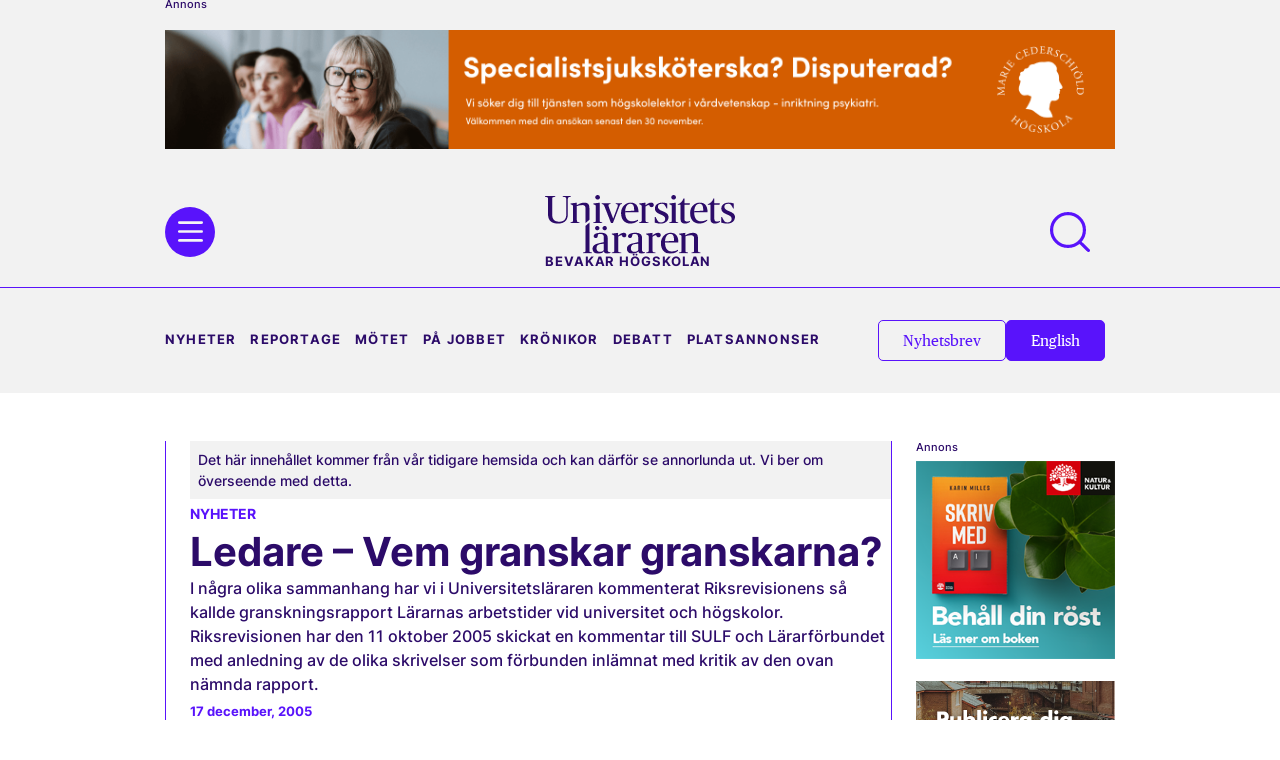

--- FILE ---
content_type: text/html; charset=UTF-8
request_url: https://universitetslararen.se/2005/12/17/ledare-vem-granskar-granskarna/
body_size: 62989
content:
<!doctype html>
<html lang="sv-SE">
<head>
	<meta charset="UTF-8"><script type="text/javascript">(window.NREUM||(NREUM={})).init={privacy:{cookies_enabled:true},ajax:{deny_list:["bam.eu01.nr-data.net"]},feature_flags:["soft_nav"],distributed_tracing:{enabled:true}};(window.NREUM||(NREUM={})).loader_config={agentID:"538516572",accountID:"2489187",trustKey:"2489187",xpid:"VgIPWFdbDxAEXVJWAgMPVFY=",licenseKey:"8c59627119",applicationID:"493452822",browserID:"538516572"};;/*! For license information please see nr-loader-spa-1.303.0.min.js.LICENSE.txt */
(()=>{var e,t,r={384:(e,t,r)=>{"use strict";r.d(t,{NT:()=>s,US:()=>d,Zm:()=>a,bQ:()=>u,dV:()=>c,pV:()=>l});var n=r(6154),i=r(1863),o=r(1910);const s={beacon:"bam.nr-data.net",errorBeacon:"bam.nr-data.net"};function a(){return n.gm.NREUM||(n.gm.NREUM={}),void 0===n.gm.newrelic&&(n.gm.newrelic=n.gm.NREUM),n.gm.NREUM}function c(){let e=a();return e.o||(e.o={ST:n.gm.setTimeout,SI:n.gm.setImmediate||n.gm.setInterval,CT:n.gm.clearTimeout,XHR:n.gm.XMLHttpRequest,REQ:n.gm.Request,EV:n.gm.Event,PR:n.gm.Promise,MO:n.gm.MutationObserver,FETCH:n.gm.fetch,WS:n.gm.WebSocket},(0,o.i)(...Object.values(e.o))),e}function u(e,t){let r=a();r.initializedAgents??={},t.initializedAt={ms:(0,i.t)(),date:new Date},r.initializedAgents[e]=t}function d(e,t){a()[e]=t}function l(){return function(){let e=a();const t=e.info||{};e.info={beacon:s.beacon,errorBeacon:s.errorBeacon,...t}}(),function(){let e=a();const t=e.init||{};e.init={...t}}(),c(),function(){let e=a();const t=e.loader_config||{};e.loader_config={...t}}(),a()}},782:(e,t,r)=>{"use strict";r.d(t,{T:()=>n});const n=r(860).K7.pageViewTiming},860:(e,t,r)=>{"use strict";r.d(t,{$J:()=>d,K7:()=>c,P3:()=>u,XX:()=>i,Yy:()=>a,df:()=>o,qY:()=>n,v4:()=>s});const n="events",i="jserrors",o="browser/blobs",s="rum",a="browser/logs",c={ajax:"ajax",genericEvents:"generic_events",jserrors:i,logging:"logging",metrics:"metrics",pageAction:"page_action",pageViewEvent:"page_view_event",pageViewTiming:"page_view_timing",sessionReplay:"session_replay",sessionTrace:"session_trace",softNav:"soft_navigations",spa:"spa"},u={[c.pageViewEvent]:1,[c.pageViewTiming]:2,[c.metrics]:3,[c.jserrors]:4,[c.spa]:5,[c.ajax]:6,[c.sessionTrace]:7,[c.softNav]:8,[c.sessionReplay]:9,[c.logging]:10,[c.genericEvents]:11},d={[c.pageViewEvent]:s,[c.pageViewTiming]:n,[c.ajax]:n,[c.spa]:n,[c.softNav]:n,[c.metrics]:i,[c.jserrors]:i,[c.sessionTrace]:o,[c.sessionReplay]:o,[c.logging]:a,[c.genericEvents]:"ins"}},944:(e,t,r)=>{"use strict";r.d(t,{R:()=>i});var n=r(3241);function i(e,t){"function"==typeof console.debug&&(console.debug("New Relic Warning: https://github.com/newrelic/newrelic-browser-agent/blob/main/docs/warning-codes.md#".concat(e),t),(0,n.W)({agentIdentifier:null,drained:null,type:"data",name:"warn",feature:"warn",data:{code:e,secondary:t}}))}},993:(e,t,r)=>{"use strict";r.d(t,{A$:()=>o,ET:()=>s,TZ:()=>a,p_:()=>i});var n=r(860);const i={ERROR:"ERROR",WARN:"WARN",INFO:"INFO",DEBUG:"DEBUG",TRACE:"TRACE"},o={OFF:0,ERROR:1,WARN:2,INFO:3,DEBUG:4,TRACE:5},s="log",a=n.K7.logging},1687:(e,t,r)=>{"use strict";r.d(t,{Ak:()=>u,Ze:()=>f,x3:()=>d});var n=r(3241),i=r(7836),o=r(3606),s=r(860),a=r(2646);const c={};function u(e,t){const r={staged:!1,priority:s.P3[t]||0};l(e),c[e].get(t)||c[e].set(t,r)}function d(e,t){e&&c[e]&&(c[e].get(t)&&c[e].delete(t),p(e,t,!1),c[e].size&&h(e))}function l(e){if(!e)throw new Error("agentIdentifier required");c[e]||(c[e]=new Map)}function f(e="",t="feature",r=!1){if(l(e),!e||!c[e].get(t)||r)return p(e,t);c[e].get(t).staged=!0,h(e)}function h(e){const t=Array.from(c[e]);t.every(([e,t])=>t.staged)&&(t.sort((e,t)=>e[1].priority-t[1].priority),t.forEach(([t])=>{c[e].delete(t),p(e,t)}))}function p(e,t,r=!0){const s=e?i.ee.get(e):i.ee,c=o.i.handlers;if(!s.aborted&&s.backlog&&c){if((0,n.W)({agentIdentifier:e,type:"lifecycle",name:"drain",feature:t}),r){const e=s.backlog[t],r=c[t];if(r){for(let t=0;e&&t<e.length;++t)g(e[t],r);Object.entries(r).forEach(([e,t])=>{Object.values(t||{}).forEach(t=>{t[0]?.on&&t[0]?.context()instanceof a.y&&t[0].on(e,t[1])})})}}s.isolatedBacklog||delete c[t],s.backlog[t]=null,s.emit("drain-"+t,[])}}function g(e,t){var r=e[1];Object.values(t[r]||{}).forEach(t=>{var r=e[0];if(t[0]===r){var n=t[1],i=e[3],o=e[2];n.apply(i,o)}})}},1741:(e,t,r)=>{"use strict";r.d(t,{W:()=>o});var n=r(944),i=r(4261);class o{#e(e,...t){if(this[e]!==o.prototype[e])return this[e](...t);(0,n.R)(35,e)}addPageAction(e,t){return this.#e(i.hG,e,t)}register(e){return this.#e(i.eY,e)}recordCustomEvent(e,t){return this.#e(i.fF,e,t)}setPageViewName(e,t){return this.#e(i.Fw,e,t)}setCustomAttribute(e,t,r){return this.#e(i.cD,e,t,r)}noticeError(e,t){return this.#e(i.o5,e,t)}setUserId(e){return this.#e(i.Dl,e)}setApplicationVersion(e){return this.#e(i.nb,e)}setErrorHandler(e){return this.#e(i.bt,e)}addRelease(e,t){return this.#e(i.k6,e,t)}log(e,t){return this.#e(i.$9,e,t)}start(){return this.#e(i.d3)}finished(e){return this.#e(i.BL,e)}recordReplay(){return this.#e(i.CH)}pauseReplay(){return this.#e(i.Tb)}addToTrace(e){return this.#e(i.U2,e)}setCurrentRouteName(e){return this.#e(i.PA,e)}interaction(e){return this.#e(i.dT,e)}wrapLogger(e,t,r){return this.#e(i.Wb,e,t,r)}measure(e,t){return this.#e(i.V1,e,t)}consent(e){return this.#e(i.Pv,e)}}},1863:(e,t,r)=>{"use strict";function n(){return Math.floor(performance.now())}r.d(t,{t:()=>n})},1910:(e,t,r)=>{"use strict";r.d(t,{i:()=>o});var n=r(944);const i=new Map;function o(...e){return e.every(e=>{if(i.has(e))return i.get(e);const t="function"==typeof e&&e.toString().includes("[native code]");return t||(0,n.R)(64,e?.name||e?.toString()),i.set(e,t),t})}},2555:(e,t,r)=>{"use strict";r.d(t,{D:()=>a,f:()=>s});var n=r(384),i=r(8122);const o={beacon:n.NT.beacon,errorBeacon:n.NT.errorBeacon,licenseKey:void 0,applicationID:void 0,sa:void 0,queueTime:void 0,applicationTime:void 0,ttGuid:void 0,user:void 0,account:void 0,product:void 0,extra:void 0,jsAttributes:{},userAttributes:void 0,atts:void 0,transactionName:void 0,tNamePlain:void 0};function s(e){try{return!!e.licenseKey&&!!e.errorBeacon&&!!e.applicationID}catch(e){return!1}}const a=e=>(0,i.a)(e,o)},2614:(e,t,r)=>{"use strict";r.d(t,{BB:()=>s,H3:()=>n,g:()=>u,iL:()=>c,tS:()=>a,uh:()=>i,wk:()=>o});const n="NRBA",i="SESSION",o=144e5,s=18e5,a={STARTED:"session-started",PAUSE:"session-pause",RESET:"session-reset",RESUME:"session-resume",UPDATE:"session-update"},c={SAME_TAB:"same-tab",CROSS_TAB:"cross-tab"},u={OFF:0,FULL:1,ERROR:2}},2646:(e,t,r)=>{"use strict";r.d(t,{y:()=>n});class n{constructor(e){this.contextId=e}}},2843:(e,t,r)=>{"use strict";r.d(t,{u:()=>i});var n=r(3878);function i(e,t=!1,r,i){(0,n.DD)("visibilitychange",function(){if(t)return void("hidden"===document.visibilityState&&e());e(document.visibilityState)},r,i)}},3241:(e,t,r)=>{"use strict";r.d(t,{W:()=>o});var n=r(6154);const i="newrelic";function o(e={}){try{n.gm.dispatchEvent(new CustomEvent(i,{detail:e}))}catch(e){}}},3304:(e,t,r)=>{"use strict";r.d(t,{A:()=>o});var n=r(7836);const i=()=>{const e=new WeakSet;return(t,r)=>{if("object"==typeof r&&null!==r){if(e.has(r))return;e.add(r)}return r}};function o(e){try{return JSON.stringify(e,i())??""}catch(e){try{n.ee.emit("internal-error",[e])}catch(e){}return""}}},3333:(e,t,r)=>{"use strict";r.d(t,{$v:()=>d,TZ:()=>n,Xh:()=>c,Zp:()=>i,kd:()=>u,mq:()=>a,nf:()=>s,qN:()=>o});const n=r(860).K7.genericEvents,i=["auxclick","click","copy","keydown","paste","scrollend"],o=["focus","blur"],s=4,a=1e3,c=2e3,u=["PageAction","UserAction","BrowserPerformance"],d={RESOURCES:"experimental.resources",REGISTER:"register"}},3434:(e,t,r)=>{"use strict";r.d(t,{Jt:()=>o,YM:()=>u});var n=r(7836),i=r(5607);const o="nr@original:".concat(i.W),s=50;var a=Object.prototype.hasOwnProperty,c=!1;function u(e,t){return e||(e=n.ee),r.inPlace=function(e,t,n,i,o){n||(n="");const s="-"===n.charAt(0);for(let a=0;a<t.length;a++){const c=t[a],u=e[c];l(u)||(e[c]=r(u,s?c+n:n,i,c,o))}},r.flag=o,r;function r(t,r,n,c,u){return l(t)?t:(r||(r=""),nrWrapper[o]=t,function(e,t,r){if(Object.defineProperty&&Object.keys)try{return Object.keys(e).forEach(function(r){Object.defineProperty(t,r,{get:function(){return e[r]},set:function(t){return e[r]=t,t}})}),t}catch(e){d([e],r)}for(var n in e)a.call(e,n)&&(t[n]=e[n])}(t,nrWrapper,e),nrWrapper);function nrWrapper(){var o,a,l,f;let h;try{a=this,o=[...arguments],l="function"==typeof n?n(o,a):n||{}}catch(t){d([t,"",[o,a,c],l],e)}i(r+"start",[o,a,c],l,u);const p=performance.now();let g;try{return f=t.apply(a,o),g=performance.now(),f}catch(e){throw g=performance.now(),i(r+"err",[o,a,e],l,u),h=e,h}finally{const e=g-p,t={start:p,end:g,duration:e,isLongTask:e>=s,methodName:c,thrownError:h};t.isLongTask&&i("long-task",[t,a],l,u),i(r+"end",[o,a,f],l,u)}}}function i(r,n,i,o){if(!c||t){var s=c;c=!0;try{e.emit(r,n,i,t,o)}catch(t){d([t,r,n,i],e)}c=s}}}function d(e,t){t||(t=n.ee);try{t.emit("internal-error",e)}catch(e){}}function l(e){return!(e&&"function"==typeof e&&e.apply&&!e[o])}},3606:(e,t,r)=>{"use strict";r.d(t,{i:()=>o});var n=r(9908);o.on=s;var i=o.handlers={};function o(e,t,r,o){s(o||n.d,i,e,t,r)}function s(e,t,r,i,o){o||(o="feature"),e||(e=n.d);var s=t[o]=t[o]||{};(s[r]=s[r]||[]).push([e,i])}},3738:(e,t,r)=>{"use strict";r.d(t,{He:()=>i,Kp:()=>a,Lc:()=>u,Rz:()=>d,TZ:()=>n,bD:()=>o,d3:()=>s,jx:()=>l,sl:()=>f,uP:()=>c});const n=r(860).K7.sessionTrace,i="bstResource",o="resource",s="-start",a="-end",c="fn"+s,u="fn"+a,d="pushState",l=1e3,f=3e4},3785:(e,t,r)=>{"use strict";r.d(t,{R:()=>c,b:()=>u});var n=r(9908),i=r(1863),o=r(860),s=r(8154),a=r(993);function c(e,t,r={},c=a.p_.INFO,u,d=(0,i.t)()){(0,n.p)(s.xV,["API/logging/".concat(c.toLowerCase(),"/called")],void 0,o.K7.metrics,e),(0,n.p)(a.ET,[d,t,r,c,u],void 0,o.K7.logging,e)}function u(e){return"string"==typeof e&&Object.values(a.p_).some(t=>t===e.toUpperCase().trim())}},3878:(e,t,r)=>{"use strict";function n(e,t){return{capture:e,passive:!1,signal:t}}function i(e,t,r=!1,i){window.addEventListener(e,t,n(r,i))}function o(e,t,r=!1,i){document.addEventListener(e,t,n(r,i))}r.d(t,{DD:()=>o,jT:()=>n,sp:()=>i})},3962:(e,t,r)=>{"use strict";r.d(t,{AM:()=>s,O2:()=>l,OV:()=>o,Qu:()=>f,TZ:()=>c,ih:()=>h,pP:()=>a,t1:()=>d,tC:()=>i,wD:()=>u});var n=r(860);const i=["click","keydown","submit"],o="popstate",s="api",a="initialPageLoad",c=n.K7.softNav,u=5e3,d=500,l={INITIAL_PAGE_LOAD:"",ROUTE_CHANGE:1,UNSPECIFIED:2},f={INTERACTION:1,AJAX:2,CUSTOM_END:3,CUSTOM_TRACER:4},h={IP:"in progress",PF:"pending finish",FIN:"finished",CAN:"cancelled"}},4234:(e,t,r)=>{"use strict";r.d(t,{W:()=>o});var n=r(7836),i=r(1687);class o{constructor(e,t){this.agentIdentifier=e,this.ee=n.ee.get(e),this.featureName=t,this.blocked=!1}deregisterDrain(){(0,i.x3)(this.agentIdentifier,this.featureName)}}},4261:(e,t,r)=>{"use strict";r.d(t,{$9:()=>d,BL:()=>c,CH:()=>p,Dl:()=>R,Fw:()=>w,PA:()=>v,Pl:()=>n,Pv:()=>A,Tb:()=>f,U2:()=>s,V1:()=>E,Wb:()=>T,bt:()=>y,cD:()=>b,d3:()=>x,dT:()=>u,eY:()=>g,fF:()=>h,hG:()=>o,hw:()=>i,k6:()=>a,nb:()=>m,o5:()=>l});const n="api-",i=n+"ixn-",o="addPageAction",s="addToTrace",a="addRelease",c="finished",u="interaction",d="log",l="noticeError",f="pauseReplay",h="recordCustomEvent",p="recordReplay",g="register",m="setApplicationVersion",v="setCurrentRouteName",b="setCustomAttribute",y="setErrorHandler",w="setPageViewName",R="setUserId",x="start",T="wrapLogger",E="measure",A="consent"},4387:(e,t,r)=>{"use strict";function n(e={}){return!(!e.id||!e.name)}function i(e){return"string"==typeof e&&e.trim().length<501||"number"==typeof e}function o(e,t){if(2!==t?.harvestEndpointVersion)return{};const r=t.agentRef.runtime.appMetadata.agents[0].entityGuid;return n(e)?{"mfe.id":e.id,"mfe.name":e.name,eventSource:e.eventSource,"parent.id":e.parent?.id||r}:{"entity.guid":r,appId:t.agentRef.info.applicationID}}r.d(t,{Ux:()=>o,c7:()=>n,yo:()=>i})},5205:(e,t,r)=>{"use strict";r.d(t,{j:()=>_});var n=r(384),i=r(1741);var o=r(2555),s=r(3333);const a=e=>{if(!e||"string"!=typeof e)return!1;try{document.createDocumentFragment().querySelector(e)}catch{return!1}return!0};var c=r(2614),u=r(944),d=r(8122);const l="[data-nr-mask]",f=e=>(0,d.a)(e,(()=>{const e={feature_flags:[],experimental:{allow_registered_children:!1,resources:!1},mask_selector:"*",block_selector:"[data-nr-block]",mask_input_options:{color:!1,date:!1,"datetime-local":!1,email:!1,month:!1,number:!1,range:!1,search:!1,tel:!1,text:!1,time:!1,url:!1,week:!1,textarea:!1,select:!1,password:!0}};return{ajax:{deny_list:void 0,block_internal:!0,enabled:!0,autoStart:!0},api:{get allow_registered_children(){return e.feature_flags.includes(s.$v.REGISTER)||e.experimental.allow_registered_children},set allow_registered_children(t){e.experimental.allow_registered_children=t},duplicate_registered_data:!1},browser_consent_mode:{enabled:!1},distributed_tracing:{enabled:void 0,exclude_newrelic_header:void 0,cors_use_newrelic_header:void 0,cors_use_tracecontext_headers:void 0,allowed_origins:void 0},get feature_flags(){return e.feature_flags},set feature_flags(t){e.feature_flags=t},generic_events:{enabled:!0,autoStart:!0},harvest:{interval:30},jserrors:{enabled:!0,autoStart:!0},logging:{enabled:!0,autoStart:!0},metrics:{enabled:!0,autoStart:!0},obfuscate:void 0,page_action:{enabled:!0},page_view_event:{enabled:!0,autoStart:!0},page_view_timing:{enabled:!0,autoStart:!0},performance:{capture_marks:!1,capture_measures:!1,capture_detail:!0,resources:{get enabled(){return e.feature_flags.includes(s.$v.RESOURCES)||e.experimental.resources},set enabled(t){e.experimental.resources=t},asset_types:[],first_party_domains:[],ignore_newrelic:!0}},privacy:{cookies_enabled:!0},proxy:{assets:void 0,beacon:void 0},session:{expiresMs:c.wk,inactiveMs:c.BB},session_replay:{autoStart:!0,enabled:!1,preload:!1,sampling_rate:10,error_sampling_rate:100,collect_fonts:!1,inline_images:!1,fix_stylesheets:!0,mask_all_inputs:!0,get mask_text_selector(){return e.mask_selector},set mask_text_selector(t){a(t)?e.mask_selector="".concat(t,",").concat(l):""===t||null===t?e.mask_selector=l:(0,u.R)(5,t)},get block_class(){return"nr-block"},get ignore_class(){return"nr-ignore"},get mask_text_class(){return"nr-mask"},get block_selector(){return e.block_selector},set block_selector(t){a(t)?e.block_selector+=",".concat(t):""!==t&&(0,u.R)(6,t)},get mask_input_options(){return e.mask_input_options},set mask_input_options(t){t&&"object"==typeof t?e.mask_input_options={...t,password:!0}:(0,u.R)(7,t)}},session_trace:{enabled:!0,autoStart:!0},soft_navigations:{enabled:!0,autoStart:!0},spa:{enabled:!0,autoStart:!0},ssl:void 0,user_actions:{enabled:!0,elementAttributes:["id","className","tagName","type"]}}})());var h=r(6154),p=r(9324);let g=0;const m={buildEnv:p.F3,distMethod:p.Xs,version:p.xv,originTime:h.WN},v={consented:!1},b={appMetadata:{},get consented(){return this.session?.state?.consent||v.consented},set consented(e){v.consented=e},customTransaction:void 0,denyList:void 0,disabled:!1,harvester:void 0,isolatedBacklog:!1,isRecording:!1,loaderType:void 0,maxBytes:3e4,obfuscator:void 0,onerror:void 0,ptid:void 0,releaseIds:{},session:void 0,timeKeeper:void 0,registeredEntities:[],jsAttributesMetadata:{bytes:0},get harvestCount(){return++g}},y=e=>{const t=(0,d.a)(e,b),r=Object.keys(m).reduce((e,t)=>(e[t]={value:m[t],writable:!1,configurable:!0,enumerable:!0},e),{});return Object.defineProperties(t,r)};var w=r(5701);const R=e=>{const t=e.startsWith("http");e+="/",r.p=t?e:"https://"+e};var x=r(7836),T=r(3241);const E={accountID:void 0,trustKey:void 0,agentID:void 0,licenseKey:void 0,applicationID:void 0,xpid:void 0},A=e=>(0,d.a)(e,E),S=new Set;function _(e,t={},r,s){let{init:a,info:c,loader_config:u,runtime:d={},exposed:l=!0}=t;if(!c){const e=(0,n.pV)();a=e.init,c=e.info,u=e.loader_config}e.init=f(a||{}),e.loader_config=A(u||{}),c.jsAttributes??={},h.bv&&(c.jsAttributes.isWorker=!0),e.info=(0,o.D)(c);const p=e.init,g=[c.beacon,c.errorBeacon];S.has(e.agentIdentifier)||(p.proxy.assets&&(R(p.proxy.assets),g.push(p.proxy.assets)),p.proxy.beacon&&g.push(p.proxy.beacon),e.beacons=[...g],function(e){const t=(0,n.pV)();Object.getOwnPropertyNames(i.W.prototype).forEach(r=>{const n=i.W.prototype[r];if("function"!=typeof n||"constructor"===n)return;let o=t[r];e[r]&&!1!==e.exposed&&"micro-agent"!==e.runtime?.loaderType&&(t[r]=(...t)=>{const n=e[r](...t);return o?o(...t):n})})}(e),(0,n.US)("activatedFeatures",w.B),e.runSoftNavOverSpa&&=!0===p.soft_navigations.enabled&&p.feature_flags.includes("soft_nav")),d.denyList=[...p.ajax.deny_list||[],...p.ajax.block_internal?g:[]],d.ptid=e.agentIdentifier,d.loaderType=r,e.runtime=y(d),S.has(e.agentIdentifier)||(e.ee=x.ee.get(e.agentIdentifier),e.exposed=l,(0,T.W)({agentIdentifier:e.agentIdentifier,drained:!!w.B?.[e.agentIdentifier],type:"lifecycle",name:"initialize",feature:void 0,data:e.config})),S.add(e.agentIdentifier)}},5270:(e,t,r)=>{"use strict";r.d(t,{Aw:()=>s,SR:()=>o,rF:()=>a});var n=r(384),i=r(7767);function o(e){return!!(0,n.dV)().o.MO&&(0,i.V)(e)&&!0===e?.session_trace.enabled}function s(e){return!0===e?.session_replay.preload&&o(e)}function a(e,t){try{if("string"==typeof t?.type){if("password"===t.type.toLowerCase())return"*".repeat(e?.length||0);if(void 0!==t?.dataset?.nrUnmask||t?.classList?.contains("nr-unmask"))return e}}catch(e){}return"string"==typeof e?e.replace(/[\S]/g,"*"):"*".repeat(e?.length||0)}},5289:(e,t,r)=>{"use strict";r.d(t,{GG:()=>o,Qr:()=>a,sB:()=>s});var n=r(3878);function i(){return"undefined"==typeof document||"complete"===document.readyState}function o(e,t){if(i())return e();(0,n.sp)("load",e,t)}function s(e){if(i())return e();(0,n.DD)("DOMContentLoaded",e)}function a(e){if(i())return e();(0,n.sp)("popstate",e)}},5607:(e,t,r)=>{"use strict";r.d(t,{W:()=>n});const n=(0,r(9566).bz)()},5701:(e,t,r)=>{"use strict";r.d(t,{B:()=>o,t:()=>s});var n=r(3241);const i=new Set,o={};function s(e,t){const r=t.agentIdentifier;o[r]??={},e&&"object"==typeof e&&(i.has(r)||(t.ee.emit("rumresp",[e]),o[r]=e,i.add(r),(0,n.W)({agentIdentifier:r,loaded:!0,drained:!0,type:"lifecycle",name:"load",feature:void 0,data:e})))}},6154:(e,t,r)=>{"use strict";r.d(t,{A4:()=>a,OF:()=>d,RI:()=>i,WN:()=>h,bv:()=>o,gm:()=>s,lR:()=>f,m:()=>u,mw:()=>c,sb:()=>l});var n=r(1863);const i="undefined"!=typeof window&&!!window.document,o="undefined"!=typeof WorkerGlobalScope&&("undefined"!=typeof self&&self instanceof WorkerGlobalScope&&self.navigator instanceof WorkerNavigator||"undefined"!=typeof globalThis&&globalThis instanceof WorkerGlobalScope&&globalThis.navigator instanceof WorkerNavigator),s=i?window:"undefined"!=typeof WorkerGlobalScope&&("undefined"!=typeof self&&self instanceof WorkerGlobalScope&&self||"undefined"!=typeof globalThis&&globalThis instanceof WorkerGlobalScope&&globalThis),a="complete"===s?.document?.readyState,c=Boolean("hidden"===s?.document?.visibilityState),u=""+s?.location,d=/iPad|iPhone|iPod/.test(s.navigator?.userAgent),l=d&&"undefined"==typeof SharedWorker,f=(()=>{const e=s.navigator?.userAgent?.match(/Firefox[/\s](\d+\.\d+)/);return Array.isArray(e)&&e.length>=2?+e[1]:0})(),h=Date.now()-(0,n.t)()},6344:(e,t,r)=>{"use strict";r.d(t,{BB:()=>d,Qb:()=>l,TZ:()=>i,Ug:()=>s,Vh:()=>o,_s:()=>a,bc:()=>u,yP:()=>c});var n=r(2614);const i=r(860).K7.sessionReplay,o="errorDuringReplay",s=.12,a={DomContentLoaded:0,Load:1,FullSnapshot:2,IncrementalSnapshot:3,Meta:4,Custom:5},c={[n.g.ERROR]:15e3,[n.g.FULL]:3e5,[n.g.OFF]:0},u={RESET:{message:"Session was reset",sm:"Reset"},IMPORT:{message:"Recorder failed to import",sm:"Import"},TOO_MANY:{message:"429: Too Many Requests",sm:"Too-Many"},TOO_BIG:{message:"Payload was too large",sm:"Too-Big"},CROSS_TAB:{message:"Session Entity was set to OFF on another tab",sm:"Cross-Tab"},ENTITLEMENTS:{message:"Session Replay is not allowed and will not be started",sm:"Entitlement"}},d=5e3,l={API:"api",RESUME:"resume",SWITCH_TO_FULL:"switchToFull",INITIALIZE:"initialize",PRELOAD:"preload"}},6389:(e,t,r)=>{"use strict";function n(e,t=500,r={}){const n=r?.leading||!1;let i;return(...r)=>{n&&void 0===i&&(e.apply(this,r),i=setTimeout(()=>{i=clearTimeout(i)},t)),n||(clearTimeout(i),i=setTimeout(()=>{e.apply(this,r)},t))}}function i(e){let t=!1;return(...r)=>{t||(t=!0,e.apply(this,r))}}r.d(t,{J:()=>i,s:()=>n})},6630:(e,t,r)=>{"use strict";r.d(t,{T:()=>n});const n=r(860).K7.pageViewEvent},6774:(e,t,r)=>{"use strict";r.d(t,{T:()=>n});const n=r(860).K7.jserrors},7295:(e,t,r)=>{"use strict";r.d(t,{Xv:()=>s,gX:()=>i,iW:()=>o});var n=[];function i(e){if(!e||o(e))return!1;if(0===n.length)return!0;for(var t=0;t<n.length;t++){var r=n[t];if("*"===r.hostname)return!1;if(a(r.hostname,e.hostname)&&c(r.pathname,e.pathname))return!1}return!0}function o(e){return void 0===e.hostname}function s(e){if(n=[],e&&e.length)for(var t=0;t<e.length;t++){let r=e[t];if(!r)continue;0===r.indexOf("http://")?r=r.substring(7):0===r.indexOf("https://")&&(r=r.substring(8));const i=r.indexOf("/");let o,s;i>0?(o=r.substring(0,i),s=r.substring(i)):(o=r,s="");let[a]=o.split(":");n.push({hostname:a,pathname:s})}}function a(e,t){return!(e.length>t.length)&&t.indexOf(e)===t.length-e.length}function c(e,t){return 0===e.indexOf("/")&&(e=e.substring(1)),0===t.indexOf("/")&&(t=t.substring(1)),""===e||e===t}},7378:(e,t,r)=>{"use strict";r.d(t,{$p:()=>x,BR:()=>b,Kp:()=>R,L3:()=>y,Lc:()=>c,NC:()=>o,SG:()=>d,TZ:()=>i,U6:()=>p,UT:()=>m,d3:()=>w,dT:()=>f,e5:()=>E,gx:()=>v,l9:()=>l,oW:()=>h,op:()=>g,rw:()=>u,tH:()=>A,uP:()=>a,wW:()=>T,xq:()=>s});var n=r(384);const i=r(860).K7.spa,o=["click","submit","keypress","keydown","keyup","change"],s=999,a="fn-start",c="fn-end",u="cb-start",d="api-ixn-",l="remaining",f="interaction",h="spaNode",p="jsonpNode",g="fetch-start",m="fetch-done",v="fetch-body-",b="jsonp-end",y=(0,n.dV)().o.ST,w="-start",R="-end",x="-body",T="cb"+R,E="jsTime",A="fetch"},7485:(e,t,r)=>{"use strict";r.d(t,{D:()=>i});var n=r(6154);function i(e){if(0===(e||"").indexOf("data:"))return{protocol:"data"};try{const t=new URL(e,location.href),r={port:t.port,hostname:t.hostname,pathname:t.pathname,search:t.search,protocol:t.protocol.slice(0,t.protocol.indexOf(":")),sameOrigin:t.protocol===n.gm?.location?.protocol&&t.host===n.gm?.location?.host};return r.port&&""!==r.port||("http:"===t.protocol&&(r.port="80"),"https:"===t.protocol&&(r.port="443")),r.pathname&&""!==r.pathname?r.pathname.startsWith("/")||(r.pathname="/".concat(r.pathname)):r.pathname="/",r}catch(e){return{}}}},7699:(e,t,r)=>{"use strict";r.d(t,{It:()=>o,KC:()=>a,No:()=>i,qh:()=>s});var n=r(860);const i=16e3,o=1e6,s="SESSION_ERROR",a={[n.K7.logging]:!0,[n.K7.genericEvents]:!1,[n.K7.jserrors]:!1,[n.K7.ajax]:!1}},7767:(e,t,r)=>{"use strict";r.d(t,{V:()=>i});var n=r(6154);const i=e=>n.RI&&!0===e?.privacy.cookies_enabled},7836:(e,t,r)=>{"use strict";r.d(t,{P:()=>a,ee:()=>c});var n=r(384),i=r(8990),o=r(2646),s=r(5607);const a="nr@context:".concat(s.W),c=function e(t,r){var n={},s={},d={},l=!1;try{l=16===r.length&&u.initializedAgents?.[r]?.runtime.isolatedBacklog}catch(e){}var f={on:p,addEventListener:p,removeEventListener:function(e,t){var r=n[e];if(!r)return;for(var i=0;i<r.length;i++)r[i]===t&&r.splice(i,1)},emit:function(e,r,n,i,o){!1!==o&&(o=!0);if(c.aborted&&!i)return;t&&o&&t.emit(e,r,n);var a=h(n);g(e).forEach(e=>{e.apply(a,r)});var u=v()[s[e]];u&&u.push([f,e,r,a]);return a},get:m,listeners:g,context:h,buffer:function(e,t){const r=v();if(t=t||"feature",f.aborted)return;Object.entries(e||{}).forEach(([e,n])=>{s[n]=t,t in r||(r[t]=[])})},abort:function(){f._aborted=!0,Object.keys(f.backlog).forEach(e=>{delete f.backlog[e]})},isBuffering:function(e){return!!v()[s[e]]},debugId:r,backlog:l?{}:t&&"object"==typeof t.backlog?t.backlog:{},isolatedBacklog:l};return Object.defineProperty(f,"aborted",{get:()=>{let e=f._aborted||!1;return e||(t&&(e=t.aborted),e)}}),f;function h(e){return e&&e instanceof o.y?e:e?(0,i.I)(e,a,()=>new o.y(a)):new o.y(a)}function p(e,t){n[e]=g(e).concat(t)}function g(e){return n[e]||[]}function m(t){return d[t]=d[t]||e(f,t)}function v(){return f.backlog}}(void 0,"globalEE"),u=(0,n.Zm)();u.ee||(u.ee=c)},8122:(e,t,r)=>{"use strict";r.d(t,{a:()=>i});var n=r(944);function i(e,t){try{if(!e||"object"!=typeof e)return(0,n.R)(3);if(!t||"object"!=typeof t)return(0,n.R)(4);const r=Object.create(Object.getPrototypeOf(t),Object.getOwnPropertyDescriptors(t)),o=0===Object.keys(r).length?e:r;for(let s in o)if(void 0!==e[s])try{if(null===e[s]){r[s]=null;continue}Array.isArray(e[s])&&Array.isArray(t[s])?r[s]=Array.from(new Set([...e[s],...t[s]])):"object"==typeof e[s]&&"object"==typeof t[s]?r[s]=i(e[s],t[s]):r[s]=e[s]}catch(e){r[s]||(0,n.R)(1,e)}return r}catch(e){(0,n.R)(2,e)}}},8139:(e,t,r)=>{"use strict";r.d(t,{u:()=>f});var n=r(7836),i=r(3434),o=r(8990),s=r(6154);const a={},c=s.gm.XMLHttpRequest,u="addEventListener",d="removeEventListener",l="nr@wrapped:".concat(n.P);function f(e){var t=function(e){return(e||n.ee).get("events")}(e);if(a[t.debugId]++)return t;a[t.debugId]=1;var r=(0,i.YM)(t,!0);function f(e){r.inPlace(e,[u,d],"-",p)}function p(e,t){return e[1]}return"getPrototypeOf"in Object&&(s.RI&&h(document,f),c&&h(c.prototype,f),h(s.gm,f)),t.on(u+"-start",function(e,t){var n=e[1];if(null!==n&&("function"==typeof n||"object"==typeof n)&&"newrelic"!==e[0]){var i=(0,o.I)(n,l,function(){var e={object:function(){if("function"!=typeof n.handleEvent)return;return n.handleEvent.apply(n,arguments)},function:n}[typeof n];return e?r(e,"fn-",null,e.name||"anonymous"):n});this.wrapped=e[1]=i}}),t.on(d+"-start",function(e){e[1]=this.wrapped||e[1]}),t}function h(e,t,...r){let n=e;for(;"object"==typeof n&&!Object.prototype.hasOwnProperty.call(n,u);)n=Object.getPrototypeOf(n);n&&t(n,...r)}},8154:(e,t,r)=>{"use strict";r.d(t,{z_:()=>o,XG:()=>a,TZ:()=>n,rs:()=>i,xV:()=>s});r(6154),r(9566),r(384);const n=r(860).K7.metrics,i="sm",o="cm",s="storeSupportabilityMetrics",a="storeEventMetrics"},8374:(e,t,r)=>{r.nc=(()=>{try{return document?.currentScript?.nonce}catch(e){}return""})()},8990:(e,t,r)=>{"use strict";r.d(t,{I:()=>i});var n=Object.prototype.hasOwnProperty;function i(e,t,r){if(n.call(e,t))return e[t];var i=r();if(Object.defineProperty&&Object.keys)try{return Object.defineProperty(e,t,{value:i,writable:!0,enumerable:!1}),i}catch(e){}return e[t]=i,i}},9300:(e,t,r)=>{"use strict";r.d(t,{T:()=>n});const n=r(860).K7.ajax},9324:(e,t,r)=>{"use strict";r.d(t,{AJ:()=>s,F3:()=>i,Xs:()=>o,Yq:()=>a,xv:()=>n});const n="1.303.0",i="PROD",o="CDN",s="@newrelic/rrweb",a="1.0.1"},9566:(e,t,r)=>{"use strict";r.d(t,{LA:()=>a,ZF:()=>c,bz:()=>s,el:()=>u});var n=r(6154);const i="xxxxxxxx-xxxx-4xxx-yxxx-xxxxxxxxxxxx";function o(e,t){return e?15&e[t]:16*Math.random()|0}function s(){const e=n.gm?.crypto||n.gm?.msCrypto;let t,r=0;return e&&e.getRandomValues&&(t=e.getRandomValues(new Uint8Array(30))),i.split("").map(e=>"x"===e?o(t,r++).toString(16):"y"===e?(3&o()|8).toString(16):e).join("")}function a(e){const t=n.gm?.crypto||n.gm?.msCrypto;let r,i=0;t&&t.getRandomValues&&(r=t.getRandomValues(new Uint8Array(e)));const s=[];for(var a=0;a<e;a++)s.push(o(r,i++).toString(16));return s.join("")}function c(){return a(16)}function u(){return a(32)}},9908:(e,t,r)=>{"use strict";r.d(t,{d:()=>n,p:()=>i});var n=r(7836).ee.get("handle");function i(e,t,r,i,o){o?(o.buffer([e],i),o.emit(e,t,r)):(n.buffer([e],i),n.emit(e,t,r))}}},n={};function i(e){var t=n[e];if(void 0!==t)return t.exports;var o=n[e]={exports:{}};return r[e](o,o.exports,i),o.exports}i.m=r,i.d=(e,t)=>{for(var r in t)i.o(t,r)&&!i.o(e,r)&&Object.defineProperty(e,r,{enumerable:!0,get:t[r]})},i.f={},i.e=e=>Promise.all(Object.keys(i.f).reduce((t,r)=>(i.f[r](e,t),t),[])),i.u=e=>({212:"nr-spa-compressor",249:"nr-spa-recorder",478:"nr-spa"}[e]+"-1.303.0.min.js"),i.o=(e,t)=>Object.prototype.hasOwnProperty.call(e,t),e={},t="NRBA-1.303.0.PROD:",i.l=(r,n,o,s)=>{if(e[r])e[r].push(n);else{var a,c;if(void 0!==o)for(var u=document.getElementsByTagName("script"),d=0;d<u.length;d++){var l=u[d];if(l.getAttribute("src")==r||l.getAttribute("data-webpack")==t+o){a=l;break}}if(!a){c=!0;var f={478:"sha512-Q1pLqcoiNmLHv0rtq3wFkJBA3kofBdRJl0ExDl0mTuAoCBd0qe/1J0XWrDlQKuNlUryL6aZfVkAMPLmoikWIoQ==",249:"sha512-695ZzudsxlMtHKnpDNvkMlJd3tdMtY03IQKVCw9SX12tjUC+f7Nrx5tnWO72Vg9RFf6DSY6wVmM3cEkRM12kkQ==",212:"sha512-18Gx1wIBsppcn0AnKFhwgw4IciNgFxiw3J74W393Ape+wtg4hlg7t6SBKsIE/Dk/tfl2yltgcgBFvYRs283AFg=="};(a=document.createElement("script")).charset="utf-8",i.nc&&a.setAttribute("nonce",i.nc),a.setAttribute("data-webpack",t+o),a.src=r,0!==a.src.indexOf(window.location.origin+"/")&&(a.crossOrigin="anonymous"),f[s]&&(a.integrity=f[s])}e[r]=[n];var h=(t,n)=>{a.onerror=a.onload=null,clearTimeout(p);var i=e[r];if(delete e[r],a.parentNode&&a.parentNode.removeChild(a),i&&i.forEach(e=>e(n)),t)return t(n)},p=setTimeout(h.bind(null,void 0,{type:"timeout",target:a}),12e4);a.onerror=h.bind(null,a.onerror),a.onload=h.bind(null,a.onload),c&&document.head.appendChild(a)}},i.r=e=>{"undefined"!=typeof Symbol&&Symbol.toStringTag&&Object.defineProperty(e,Symbol.toStringTag,{value:"Module"}),Object.defineProperty(e,"__esModule",{value:!0})},i.p="https://js-agent.newrelic.com/",(()=>{var e={38:0,788:0};i.f.j=(t,r)=>{var n=i.o(e,t)?e[t]:void 0;if(0!==n)if(n)r.push(n[2]);else{var o=new Promise((r,i)=>n=e[t]=[r,i]);r.push(n[2]=o);var s=i.p+i.u(t),a=new Error;i.l(s,r=>{if(i.o(e,t)&&(0!==(n=e[t])&&(e[t]=void 0),n)){var o=r&&("load"===r.type?"missing":r.type),s=r&&r.target&&r.target.src;a.message="Loading chunk "+t+" failed.\n("+o+": "+s+")",a.name="ChunkLoadError",a.type=o,a.request=s,n[1](a)}},"chunk-"+t,t)}};var t=(t,r)=>{var n,o,[s,a,c]=r,u=0;if(s.some(t=>0!==e[t])){for(n in a)i.o(a,n)&&(i.m[n]=a[n]);if(c)c(i)}for(t&&t(r);u<s.length;u++)o=s[u],i.o(e,o)&&e[o]&&e[o][0](),e[o]=0},r=self["webpackChunk:NRBA-1.303.0.PROD"]=self["webpackChunk:NRBA-1.303.0.PROD"]||[];r.forEach(t.bind(null,0)),r.push=t.bind(null,r.push.bind(r))})(),(()=>{"use strict";i(8374);var e=i(9566),t=i(1741);class r extends t.W{agentIdentifier=(0,e.LA)(16)}var n=i(860);const o=Object.values(n.K7);var s=i(5205);var a=i(9908),c=i(1863),u=i(4261),d=i(3241),l=i(944),f=i(5701),h=i(8154);function p(e,t,i,o){const s=o||i;!s||s[e]&&s[e]!==r.prototype[e]||(s[e]=function(){(0,a.p)(h.xV,["API/"+e+"/called"],void 0,n.K7.metrics,i.ee),(0,d.W)({agentIdentifier:i.agentIdentifier,drained:!!f.B?.[i.agentIdentifier],type:"data",name:"api",feature:u.Pl+e,data:{}});try{return t.apply(this,arguments)}catch(e){(0,l.R)(23,e)}})}function g(e,t,r,n,i){const o=e.info;null===r?delete o.jsAttributes[t]:o.jsAttributes[t]=r,(i||null===r)&&(0,a.p)(u.Pl+n,[(0,c.t)(),t,r],void 0,"session",e.ee)}var m=i(1687),v=i(4234),b=i(5289),y=i(6154),w=i(5270),R=i(7767),x=i(6389),T=i(7699);class E extends v.W{constructor(e,t){super(e.agentIdentifier,t),this.agentRef=e,this.abortHandler=void 0,this.featAggregate=void 0,this.loadedSuccessfully=void 0,this.onAggregateImported=new Promise(e=>{this.loadedSuccessfully=e}),this.deferred=Promise.resolve(),!1===e.init[this.featureName].autoStart?this.deferred=new Promise((t,r)=>{this.ee.on("manual-start-all",(0,x.J)(()=>{(0,m.Ak)(e.agentIdentifier,this.featureName),t()}))}):(0,m.Ak)(e.agentIdentifier,t)}importAggregator(e,t,r={}){if(this.featAggregate)return;const n=async()=>{let n;await this.deferred;try{if((0,R.V)(e.init)){const{setupAgentSession:t}=await i.e(478).then(i.bind(i,8766));n=t(e)}}catch(e){(0,l.R)(20,e),this.ee.emit("internal-error",[e]),(0,a.p)(T.qh,[e],void 0,this.featureName,this.ee)}try{if(!this.#t(this.featureName,n,e.init))return(0,m.Ze)(this.agentIdentifier,this.featureName),void this.loadedSuccessfully(!1);const{Aggregate:i}=await t();this.featAggregate=new i(e,r),e.runtime.harvester.initializedAggregates.push(this.featAggregate),this.loadedSuccessfully(!0)}catch(e){(0,l.R)(34,e),this.abortHandler?.(),(0,m.Ze)(this.agentIdentifier,this.featureName,!0),this.loadedSuccessfully(!1),this.ee&&this.ee.abort()}};y.RI?(0,b.GG)(()=>n(),!0):n()}#t(e,t,r){if(this.blocked)return!1;switch(e){case n.K7.sessionReplay:return(0,w.SR)(r)&&!!t;case n.K7.sessionTrace:return!!t;default:return!0}}}var A=i(6630),S=i(2614);class _ extends E{static featureName=A.T;constructor(e){var t;super(e,A.T),this.setupInspectionEvents(e.agentIdentifier),t=e,p(u.Fw,function(e,r){"string"==typeof e&&("/"!==e.charAt(0)&&(e="/"+e),t.runtime.customTransaction=(r||"http://custom.transaction")+e,(0,a.p)(u.Pl+u.Fw,[(0,c.t)()],void 0,void 0,t.ee))},t),this.importAggregator(e,()=>i.e(478).then(i.bind(i,1983)))}setupInspectionEvents(e){const t=(t,r)=>{t&&(0,d.W)({agentIdentifier:e,timeStamp:t.timeStamp,loaded:"complete"===t.target.readyState,type:"window",name:r,data:t.target.location+""})};(0,b.sB)(e=>{t(e,"DOMContentLoaded")}),(0,b.GG)(e=>{t(e,"load")}),(0,b.Qr)(e=>{t(e,"navigate")}),this.ee.on(S.tS.UPDATE,(t,r)=>{(0,d.W)({agentIdentifier:e,type:"lifecycle",name:"session",data:r})})}}var O=i(384);var N=i(2843),I=i(3878),P=i(782);class j extends E{static featureName=P.T;constructor(e){super(e,P.T),y.RI&&((0,N.u)(()=>(0,a.p)("docHidden",[(0,c.t)()],void 0,P.T,this.ee),!0),(0,I.sp)("pagehide",()=>(0,a.p)("winPagehide",[(0,c.t)()],void 0,P.T,this.ee)),this.importAggregator(e,()=>i.e(478).then(i.bind(i,9917))))}}class k extends E{static featureName=h.TZ;constructor(e){super(e,h.TZ),y.RI&&document.addEventListener("securitypolicyviolation",e=>{(0,a.p)(h.xV,["Generic/CSPViolation/Detected"],void 0,this.featureName,this.ee)}),this.importAggregator(e,()=>i.e(478).then(i.bind(i,6555)))}}var C=i(6774),L=i(3304);class H{constructor(e,t,r,n,i){this.name="UncaughtError",this.message="string"==typeof e?e:(0,L.A)(e),this.sourceURL=t,this.line=r,this.column=n,this.__newrelic=i}}function M(e){return U(e)?e:new H(void 0!==e?.message?e.message:e,e?.filename||e?.sourceURL,e?.lineno||e?.line,e?.colno||e?.col,e?.__newrelic,e?.cause)}function K(e){const t="Unhandled Promise Rejection: ";if(!e?.reason)return;if(U(e.reason)){try{e.reason.message.startsWith(t)||(e.reason.message=t+e.reason.message)}catch(e){}return M(e.reason)}const r=M(e.reason);return(r.message||"").startsWith(t)||(r.message=t+r.message),r}function D(e){if(e.error instanceof SyntaxError&&!/:\d+$/.test(e.error.stack?.trim())){const t=new H(e.message,e.filename,e.lineno,e.colno,e.error.__newrelic,e.cause);return t.name=SyntaxError.name,t}return U(e.error)?e.error:M(e)}function U(e){return e instanceof Error&&!!e.stack}function F(e,t,r,i,o=(0,c.t)()){"string"==typeof e&&(e=new Error(e)),(0,a.p)("err",[e,o,!1,t,r.runtime.isRecording,void 0,i],void 0,n.K7.jserrors,r.ee),(0,a.p)("uaErr",[],void 0,n.K7.genericEvents,r.ee)}var W=i(4387),B=i(993),V=i(3785);function G(e,{customAttributes:t={},level:r=B.p_.INFO}={},n,i,o=(0,c.t)()){(0,V.R)(n.ee,e,t,r,i,o)}function z(e,t,r,i,o=(0,c.t)()){(0,a.p)(u.Pl+u.hG,[o,e,t,i],void 0,n.K7.genericEvents,r.ee)}function Z(e,t,r,i,o=(0,c.t)()){const{start:s,end:d,customAttributes:f}=t||{},h={customAttributes:f||{}};if("object"!=typeof h.customAttributes||"string"!=typeof e||0===e.length)return void(0,l.R)(57);const p=(e,t)=>null==e?t:"number"==typeof e?e:e instanceof PerformanceMark?e.startTime:Number.NaN;if(h.start=p(s,0),h.end=p(d,o),Number.isNaN(h.start)||Number.isNaN(h.end))(0,l.R)(57);else{if(h.duration=h.end-h.start,!(h.duration<0))return(0,a.p)(u.Pl+u.V1,[h,e,i],void 0,n.K7.genericEvents,r.ee),h;(0,l.R)(58)}}function q(e,t={},r,i,o=(0,c.t)()){(0,a.p)(u.Pl+u.fF,[o,e,t,i],void 0,n.K7.genericEvents,r.ee)}function X(e){p(u.eY,function(t){return Y(e,t)},e)}function Y(e,t,r){const i={};(0,l.R)(54,"newrelic.register"),t||={},t.eventSource="MicroFrontendBrowserAgent",t.licenseKey||=e.info.licenseKey,t.blocked=!1,t.parent=r||{};let o=()=>{};const s=e.runtime.registeredEntities,u=s.find(({metadata:{target:{id:e,name:r}}})=>e===t.id);if(u)return u.metadata.target.name!==t.name&&(u.metadata.target.name=t.name),u;const d=e=>{t.blocked=!0,o=e};e.init.api.allow_registered_children||d((0,x.J)(()=>(0,l.R)(55))),(0,W.c7)(t)||d((0,x.J)(()=>(0,l.R)(48,t))),(0,W.yo)(t.id)&&(0,W.yo)(t.name)||d((0,x.J)(()=>(0,l.R)(48,t)));const f={addPageAction:(r,n={})=>m(z,[r,{...i,...n},e],t),log:(r,n={})=>m(G,[r,{...n,customAttributes:{...i,...n.customAttributes||{}}},e],t),measure:(r,n={})=>m(Z,[r,{...n,customAttributes:{...i,...n.customAttributes||{}}},e],t),noticeError:(r,n={})=>m(F,[r,{...i,...n},e],t),register:(t={})=>m(Y,[e,t],f.metadata.target),recordCustomEvent:(r,n={})=>m(q,[r,{...i,...n},e],t),setApplicationVersion:e=>g("application.version",e),setCustomAttribute:(e,t)=>g(e,t),setUserId:e=>g("enduser.id",e),metadata:{customAttributes:i,target:t}},p=()=>(t.blocked&&o(),t.blocked);p()||s.push(f);const g=(e,t)=>{p()||(i[e]=t)},m=(t,r,i)=>{if(p())return;const o=(0,c.t)();(0,a.p)(h.xV,["API/register/".concat(t.name,"/called")],void 0,n.K7.metrics,e.ee);try{return e.init.api.duplicate_registered_data&&"register"!==t.name&&t(...r,void 0,o),t(...r,i,o)}catch(e){(0,l.R)(50,e)}};return f}class J extends E{static featureName=C.T;constructor(e){var t;super(e,C.T),t=e,p(u.o5,(e,r)=>F(e,r,t),t),function(e){p(u.bt,function(t){e.runtime.onerror=t},e)}(e),function(e){let t=0;p(u.k6,function(e,r){++t>10||(this.runtime.releaseIds[e.slice(-200)]=(""+r).slice(-200))},e)}(e),X(e);try{this.removeOnAbort=new AbortController}catch(e){}this.ee.on("internal-error",(t,r)=>{this.abortHandler&&(0,a.p)("ierr",[M(t),(0,c.t)(),!0,{},e.runtime.isRecording,r],void 0,this.featureName,this.ee)}),y.gm.addEventListener("unhandledrejection",t=>{this.abortHandler&&(0,a.p)("err",[K(t),(0,c.t)(),!1,{unhandledPromiseRejection:1},e.runtime.isRecording],void 0,this.featureName,this.ee)},(0,I.jT)(!1,this.removeOnAbort?.signal)),y.gm.addEventListener("error",t=>{this.abortHandler&&(0,a.p)("err",[D(t),(0,c.t)(),!1,{},e.runtime.isRecording],void 0,this.featureName,this.ee)},(0,I.jT)(!1,this.removeOnAbort?.signal)),this.abortHandler=this.#r,this.importAggregator(e,()=>i.e(478).then(i.bind(i,2176)))}#r(){this.removeOnAbort?.abort(),this.abortHandler=void 0}}var Q=i(8990);let ee=1;function te(e){const t=typeof e;return!e||"object"!==t&&"function"!==t?-1:e===y.gm?0:(0,Q.I)(e,"nr@id",function(){return ee++})}function re(e){if("string"==typeof e&&e.length)return e.length;if("object"==typeof e){if("undefined"!=typeof ArrayBuffer&&e instanceof ArrayBuffer&&e.byteLength)return e.byteLength;if("undefined"!=typeof Blob&&e instanceof Blob&&e.size)return e.size;if(!("undefined"!=typeof FormData&&e instanceof FormData))try{return(0,L.A)(e).length}catch(e){return}}}var ne=i(8139),ie=i(7836),oe=i(3434);const se={},ae=["open","send"];function ce(e){var t=e||ie.ee;const r=function(e){return(e||ie.ee).get("xhr")}(t);if(void 0===y.gm.XMLHttpRequest)return r;if(se[r.debugId]++)return r;se[r.debugId]=1,(0,ne.u)(t);var n=(0,oe.YM)(r),i=y.gm.XMLHttpRequest,o=y.gm.MutationObserver,s=y.gm.Promise,a=y.gm.setInterval,c="readystatechange",u=["onload","onerror","onabort","onloadstart","onloadend","onprogress","ontimeout"],d=[],f=y.gm.XMLHttpRequest=function(e){const t=new i(e),o=r.context(t);try{r.emit("new-xhr",[t],o),t.addEventListener(c,(s=o,function(){var e=this;e.readyState>3&&!s.resolved&&(s.resolved=!0,r.emit("xhr-resolved",[],e)),n.inPlace(e,u,"fn-",b)}),(0,I.jT)(!1))}catch(e){(0,l.R)(15,e);try{r.emit("internal-error",[e])}catch(e){}}var s;return t};function h(e,t){n.inPlace(t,["onreadystatechange"],"fn-",b)}if(function(e,t){for(var r in e)t[r]=e[r]}(i,f),f.prototype=i.prototype,n.inPlace(f.prototype,ae,"-xhr-",b),r.on("send-xhr-start",function(e,t){h(e,t),function(e){d.push(e),o&&(p?p.then(v):a?a(v):(g=-g,m.data=g))}(t)}),r.on("open-xhr-start",h),o){var p=s&&s.resolve();if(!a&&!s){var g=1,m=document.createTextNode(g);new o(v).observe(m,{characterData:!0})}}else t.on("fn-end",function(e){e[0]&&e[0].type===c||v()});function v(){for(var e=0;e<d.length;e++)h(0,d[e]);d.length&&(d=[])}function b(e,t){return t}return r}var ue="fetch-",de=ue+"body-",le=["arrayBuffer","blob","json","text","formData"],fe=y.gm.Request,he=y.gm.Response,pe="prototype";const ge={};function me(e){const t=function(e){return(e||ie.ee).get("fetch")}(e);if(!(fe&&he&&y.gm.fetch))return t;if(ge[t.debugId]++)return t;function r(e,r,n){var i=e[r];"function"==typeof i&&(e[r]=function(){var e,r=[...arguments],o={};t.emit(n+"before-start",[r],o),o[ie.P]&&o[ie.P].dt&&(e=o[ie.P].dt);var s=i.apply(this,r);return t.emit(n+"start",[r,e],s),s.then(function(e){return t.emit(n+"end",[null,e],s),e},function(e){throw t.emit(n+"end",[e],s),e})})}return ge[t.debugId]=1,le.forEach(e=>{r(fe[pe],e,de),r(he[pe],e,de)}),r(y.gm,"fetch",ue),t.on(ue+"end",function(e,r){var n=this;if(r){var i=r.headers.get("content-length");null!==i&&(n.rxSize=i),t.emit(ue+"done",[null,r],n)}else t.emit(ue+"done",[e],n)}),t}var ve=i(7485);class be{constructor(e){this.agentRef=e}generateTracePayload(t){const r=this.agentRef.loader_config;if(!this.shouldGenerateTrace(t)||!r)return null;var n=(r.accountID||"").toString()||null,i=(r.agentID||"").toString()||null,o=(r.trustKey||"").toString()||null;if(!n||!i)return null;var s=(0,e.ZF)(),a=(0,e.el)(),c=Date.now(),u={spanId:s,traceId:a,timestamp:c};return(t.sameOrigin||this.isAllowedOrigin(t)&&this.useTraceContextHeadersForCors())&&(u.traceContextParentHeader=this.generateTraceContextParentHeader(s,a),u.traceContextStateHeader=this.generateTraceContextStateHeader(s,c,n,i,o)),(t.sameOrigin&&!this.excludeNewrelicHeader()||!t.sameOrigin&&this.isAllowedOrigin(t)&&this.useNewrelicHeaderForCors())&&(u.newrelicHeader=this.generateTraceHeader(s,a,c,n,i,o)),u}generateTraceContextParentHeader(e,t){return"00-"+t+"-"+e+"-01"}generateTraceContextStateHeader(e,t,r,n,i){return i+"@nr=0-1-"+r+"-"+n+"-"+e+"----"+t}generateTraceHeader(e,t,r,n,i,o){if(!("function"==typeof y.gm?.btoa))return null;var s={v:[0,1],d:{ty:"Browser",ac:n,ap:i,id:e,tr:t,ti:r}};return o&&n!==o&&(s.d.tk=o),btoa((0,L.A)(s))}shouldGenerateTrace(e){return this.agentRef.init?.distributed_tracing?.enabled&&this.isAllowedOrigin(e)}isAllowedOrigin(e){var t=!1;const r=this.agentRef.init?.distributed_tracing;if(e.sameOrigin)t=!0;else if(r?.allowed_origins instanceof Array)for(var n=0;n<r.allowed_origins.length;n++){var i=(0,ve.D)(r.allowed_origins[n]);if(e.hostname===i.hostname&&e.protocol===i.protocol&&e.port===i.port){t=!0;break}}return t}excludeNewrelicHeader(){var e=this.agentRef.init?.distributed_tracing;return!!e&&!!e.exclude_newrelic_header}useNewrelicHeaderForCors(){var e=this.agentRef.init?.distributed_tracing;return!!e&&!1!==e.cors_use_newrelic_header}useTraceContextHeadersForCors(){var e=this.agentRef.init?.distributed_tracing;return!!e&&!!e.cors_use_tracecontext_headers}}var ye=i(9300),we=i(7295);function Re(e){return"string"==typeof e?e:e instanceof(0,O.dV)().o.REQ?e.url:y.gm?.URL&&e instanceof URL?e.href:void 0}var xe=["load","error","abort","timeout"],Te=xe.length,Ee=(0,O.dV)().o.REQ,Ae=(0,O.dV)().o.XHR;const Se="X-NewRelic-App-Data";class _e extends E{static featureName=ye.T;constructor(e){super(e,ye.T),this.dt=new be(e),this.handler=(e,t,r,n)=>(0,a.p)(e,t,r,n,this.ee);try{const e={xmlhttprequest:"xhr",fetch:"fetch",beacon:"beacon"};y.gm?.performance?.getEntriesByType("resource").forEach(t=>{if(t.initiatorType in e&&0!==t.responseStatus){const r={status:t.responseStatus},i={rxSize:t.transferSize,duration:Math.floor(t.duration),cbTime:0};Oe(r,t.name),this.handler("xhr",[r,i,t.startTime,t.responseEnd,e[t.initiatorType]],void 0,n.K7.ajax)}})}catch(e){}me(this.ee),ce(this.ee),function(e,t,r,i){function o(e){var t=this;t.totalCbs=0,t.called=0,t.cbTime=0,t.end=E,t.ended=!1,t.xhrGuids={},t.lastSize=null,t.loadCaptureCalled=!1,t.params=this.params||{},t.metrics=this.metrics||{},t.latestLongtaskEnd=0,e.addEventListener("load",function(r){A(t,e)},(0,I.jT)(!1)),y.lR||e.addEventListener("progress",function(e){t.lastSize=e.loaded},(0,I.jT)(!1))}function s(e){this.params={method:e[0]},Oe(this,e[1]),this.metrics={}}function u(t,r){e.loader_config.xpid&&this.sameOrigin&&r.setRequestHeader("X-NewRelic-ID",e.loader_config.xpid);var n=i.generateTracePayload(this.parsedOrigin);if(n){var o=!1;n.newrelicHeader&&(r.setRequestHeader("newrelic",n.newrelicHeader),o=!0),n.traceContextParentHeader&&(r.setRequestHeader("traceparent",n.traceContextParentHeader),n.traceContextStateHeader&&r.setRequestHeader("tracestate",n.traceContextStateHeader),o=!0),o&&(this.dt=n)}}function d(e,r){var n=this.metrics,i=e[0],o=this;if(n&&i){var s=re(i);s&&(n.txSize=s)}this.startTime=(0,c.t)(),this.body=i,this.listener=function(e){try{"abort"!==e.type||o.loadCaptureCalled||(o.params.aborted=!0),("load"!==e.type||o.called===o.totalCbs&&(o.onloadCalled||"function"!=typeof r.onload)&&"function"==typeof o.end)&&o.end(r)}catch(e){try{t.emit("internal-error",[e])}catch(e){}}};for(var a=0;a<Te;a++)r.addEventListener(xe[a],this.listener,(0,I.jT)(!1))}function l(e,t,r){this.cbTime+=e,t?this.onloadCalled=!0:this.called+=1,this.called!==this.totalCbs||!this.onloadCalled&&"function"==typeof r.onload||"function"!=typeof this.end||this.end(r)}function f(e,t){var r=""+te(e)+!!t;this.xhrGuids&&!this.xhrGuids[r]&&(this.xhrGuids[r]=!0,this.totalCbs+=1)}function p(e,t){var r=""+te(e)+!!t;this.xhrGuids&&this.xhrGuids[r]&&(delete this.xhrGuids[r],this.totalCbs-=1)}function g(){this.endTime=(0,c.t)()}function m(e,r){r instanceof Ae&&"load"===e[0]&&t.emit("xhr-load-added",[e[1],e[2]],r)}function v(e,r){r instanceof Ae&&"load"===e[0]&&t.emit("xhr-load-removed",[e[1],e[2]],r)}function b(e,t,r){t instanceof Ae&&("onload"===r&&(this.onload=!0),("load"===(e[0]&&e[0].type)||this.onload)&&(this.xhrCbStart=(0,c.t)()))}function w(e,r){this.xhrCbStart&&t.emit("xhr-cb-time",[(0,c.t)()-this.xhrCbStart,this.onload,r],r)}function R(e){var t,r=e[1]||{};if("string"==typeof e[0]?0===(t=e[0]).length&&y.RI&&(t=""+y.gm.location.href):e[0]&&e[0].url?t=e[0].url:y.gm?.URL&&e[0]&&e[0]instanceof URL?t=e[0].href:"function"==typeof e[0].toString&&(t=e[0].toString()),"string"==typeof t&&0!==t.length){t&&(this.parsedOrigin=(0,ve.D)(t),this.sameOrigin=this.parsedOrigin.sameOrigin);var n=i.generateTracePayload(this.parsedOrigin);if(n&&(n.newrelicHeader||n.traceContextParentHeader))if(e[0]&&e[0].headers)a(e[0].headers,n)&&(this.dt=n);else{var o={};for(var s in r)o[s]=r[s];o.headers=new Headers(r.headers||{}),a(o.headers,n)&&(this.dt=n),e.length>1?e[1]=o:e.push(o)}}function a(e,t){var r=!1;return t.newrelicHeader&&(e.set("newrelic",t.newrelicHeader),r=!0),t.traceContextParentHeader&&(e.set("traceparent",t.traceContextParentHeader),t.traceContextStateHeader&&e.set("tracestate",t.traceContextStateHeader),r=!0),r}}function x(e,t){this.params={},this.metrics={},this.startTime=(0,c.t)(),this.dt=t,e.length>=1&&(this.target=e[0]),e.length>=2&&(this.opts=e[1]);var r=this.opts||{},n=this.target;Oe(this,Re(n));var i=(""+(n&&n instanceof Ee&&n.method||r.method||"GET")).toUpperCase();this.params.method=i,this.body=r.body,this.txSize=re(r.body)||0}function T(e,t){if(this.endTime=(0,c.t)(),this.params||(this.params={}),(0,we.iW)(this.params))return;let i;this.params.status=t?t.status:0,"string"==typeof this.rxSize&&this.rxSize.length>0&&(i=+this.rxSize);const o={txSize:this.txSize,rxSize:i,duration:(0,c.t)()-this.startTime};r("xhr",[this.params,o,this.startTime,this.endTime,"fetch"],this,n.K7.ajax)}function E(e){const t=this.params,i=this.metrics;if(!this.ended){this.ended=!0;for(let t=0;t<Te;t++)e.removeEventListener(xe[t],this.listener,!1);t.aborted||(0,we.iW)(t)||(i.duration=(0,c.t)()-this.startTime,this.loadCaptureCalled||4!==e.readyState?null==t.status&&(t.status=0):A(this,e),i.cbTime=this.cbTime,r("xhr",[t,i,this.startTime,this.endTime,"xhr"],this,n.K7.ajax))}}function A(e,r){e.params.status=r.status;var i=function(e,t){var r=e.responseType;return"json"===r&&null!==t?t:"arraybuffer"===r||"blob"===r||"json"===r?re(e.response):"text"===r||""===r||void 0===r?re(e.responseText):void 0}(r,e.lastSize);if(i&&(e.metrics.rxSize=i),e.sameOrigin&&r.getAllResponseHeaders().indexOf(Se)>=0){var o=r.getResponseHeader(Se);o&&((0,a.p)(h.rs,["Ajax/CrossApplicationTracing/Header/Seen"],void 0,n.K7.metrics,t),e.params.cat=o.split(", ").pop())}e.loadCaptureCalled=!0}t.on("new-xhr",o),t.on("open-xhr-start",s),t.on("open-xhr-end",u),t.on("send-xhr-start",d),t.on("xhr-cb-time",l),t.on("xhr-load-added",f),t.on("xhr-load-removed",p),t.on("xhr-resolved",g),t.on("addEventListener-end",m),t.on("removeEventListener-end",v),t.on("fn-end",w),t.on("fetch-before-start",R),t.on("fetch-start",x),t.on("fn-start",b),t.on("fetch-done",T)}(e,this.ee,this.handler,this.dt),this.importAggregator(e,()=>i.e(478).then(i.bind(i,3845)))}}function Oe(e,t){var r=(0,ve.D)(t),n=e.params||e;n.hostname=r.hostname,n.port=r.port,n.protocol=r.protocol,n.host=r.hostname+":"+r.port,n.pathname=r.pathname,e.parsedOrigin=r,e.sameOrigin=r.sameOrigin}const Ne={},Ie=["pushState","replaceState"];function Pe(e){const t=function(e){return(e||ie.ee).get("history")}(e);return!y.RI||Ne[t.debugId]++||(Ne[t.debugId]=1,(0,oe.YM)(t).inPlace(window.history,Ie,"-")),t}var je=i(3738);function ke(e){p(u.BL,function(t=Date.now()){const r=t-y.WN;r<0&&(0,l.R)(62,t),(0,a.p)(h.XG,[u.BL,{time:r}],void 0,n.K7.metrics,e.ee),e.addToTrace({name:u.BL,start:t,origin:"nr"}),(0,a.p)(u.Pl+u.hG,[r,u.BL],void 0,n.K7.genericEvents,e.ee)},e)}const{He:Ce,bD:Le,d3:He,Kp:Me,TZ:Ke,Lc:De,uP:Ue,Rz:Fe}=je;class We extends E{static featureName=Ke;constructor(e){var t;super(e,Ke),t=e,p(u.U2,function(e){if(!(e&&"object"==typeof e&&e.name&&e.start))return;const r={n:e.name,s:e.start-y.WN,e:(e.end||e.start)-y.WN,o:e.origin||"",t:"api"};r.s<0||r.e<0||r.e<r.s?(0,l.R)(61,{start:r.s,end:r.e}):(0,a.p)("bstApi",[r],void 0,n.K7.sessionTrace,t.ee)},t),ke(e);if(!(0,R.V)(e.init))return void this.deregisterDrain();const r=this.ee;let o;Pe(r),this.eventsEE=(0,ne.u)(r),this.eventsEE.on(Ue,function(e,t){this.bstStart=(0,c.t)()}),this.eventsEE.on(De,function(e,t){(0,a.p)("bst",[e[0],t,this.bstStart,(0,c.t)()],void 0,n.K7.sessionTrace,r)}),r.on(Fe+He,function(e){this.time=(0,c.t)(),this.startPath=location.pathname+location.hash}),r.on(Fe+Me,function(e){(0,a.p)("bstHist",[location.pathname+location.hash,this.startPath,this.time],void 0,n.K7.sessionTrace,r)});try{o=new PerformanceObserver(e=>{const t=e.getEntries();(0,a.p)(Ce,[t],void 0,n.K7.sessionTrace,r)}),o.observe({type:Le,buffered:!0})}catch(e){}this.importAggregator(e,()=>i.e(478).then(i.bind(i,6974)),{resourceObserver:o})}}var Be=i(6344);class Ve extends E{static featureName=Be.TZ;#n;recorder;constructor(e){var t;let r;super(e,Be.TZ),t=e,p(u.CH,function(){(0,a.p)(u.CH,[],void 0,n.K7.sessionReplay,t.ee)},t),function(e){p(u.Tb,function(){(0,a.p)(u.Tb,[],void 0,n.K7.sessionReplay,e.ee)},e)}(e);try{r=JSON.parse(localStorage.getItem("".concat(S.H3,"_").concat(S.uh)))}catch(e){}(0,w.SR)(e.init)&&this.ee.on(u.CH,()=>this.#i()),this.#o(r)&&this.importRecorder().then(e=>{e.startRecording(Be.Qb.PRELOAD,r?.sessionReplayMode)}),this.importAggregator(this.agentRef,()=>i.e(478).then(i.bind(i,6167)),this),this.ee.on("err",e=>{this.blocked||this.agentRef.runtime.isRecording&&(this.errorNoticed=!0,(0,a.p)(Be.Vh,[e],void 0,this.featureName,this.ee))})}#o(e){return e&&(e.sessionReplayMode===S.g.FULL||e.sessionReplayMode===S.g.ERROR)||(0,w.Aw)(this.agentRef.init)}importRecorder(){return this.recorder?Promise.resolve(this.recorder):(this.#n??=Promise.all([i.e(478),i.e(249)]).then(i.bind(i,4866)).then(({Recorder:e})=>(this.recorder=new e(this),this.recorder)).catch(e=>{throw this.ee.emit("internal-error",[e]),this.blocked=!0,e}),this.#n)}#i(){this.blocked||(this.featAggregate?this.featAggregate.mode!==S.g.FULL&&this.featAggregate.initializeRecording(S.g.FULL,!0,Be.Qb.API):this.importRecorder().then(()=>{this.recorder.startRecording(Be.Qb.API,S.g.FULL)}))}}var Ge=i(3962);function ze(e){const t=e.ee.get("tracer");function r(){}p(u.dT,function(e){return(new r).get("object"==typeof e?e:{})},e);const i=r.prototype={createTracer:function(r,i){var o={},s=this,d="function"==typeof i;return(0,a.p)(h.xV,["API/createTracer/called"],void 0,n.K7.metrics,e.ee),e.runSoftNavOverSpa||(0,a.p)(u.hw+"tracer",[(0,c.t)(),r,o],s,n.K7.spa,e.ee),function(){if(t.emit((d?"":"no-")+"fn-start",[(0,c.t)(),s,d],o),d)try{return i.apply(this,arguments)}catch(e){const r="string"==typeof e?new Error(e):e;throw t.emit("fn-err",[arguments,this,r],o),r}finally{t.emit("fn-end",[(0,c.t)()],o)}}}};["actionText","setName","setAttribute","save","ignore","onEnd","getContext","end","get"].forEach(t=>{p.apply(this,[t,function(){return(0,a.p)(u.hw+t,[(0,c.t)(),...arguments],this,e.runSoftNavOverSpa?n.K7.softNav:n.K7.spa,e.ee),this},e,i])}),p(u.PA,function(){e.runSoftNavOverSpa?(0,a.p)(u.hw+"routeName",[performance.now(),...arguments],void 0,n.K7.softNav,e.ee):(0,a.p)(u.Pl+"routeName",[(0,c.t)(),...arguments],this,n.K7.spa,e.ee)},e)}class Ze extends E{static featureName=Ge.TZ;constructor(e){if(super(e,Ge.TZ),ze(e),!y.RI||!(0,O.dV)().o.MO)return;const t=Pe(this.ee);try{this.removeOnAbort=new AbortController}catch(e){}Ge.tC.forEach(e=>{(0,I.sp)(e,e=>{s(e)},!0,this.removeOnAbort?.signal)});const r=()=>(0,a.p)("newURL",[(0,c.t)(),""+window.location],void 0,this.featureName,this.ee);t.on("pushState-end",r),t.on("replaceState-end",r),(0,I.sp)(Ge.OV,e=>{s(e),(0,a.p)("newURL",[e.timeStamp,""+window.location],void 0,this.featureName,this.ee)},!0,this.removeOnAbort?.signal);let n=!1;const o=new((0,O.dV)().o.MO)((e,t)=>{n||(n=!0,requestAnimationFrame(()=>{(0,a.p)("newDom",[(0,c.t)()],void 0,this.featureName,this.ee),n=!1}))}),s=(0,x.s)(e=>{(0,a.p)("newUIEvent",[e],void 0,this.featureName,this.ee),o.observe(document.body,{attributes:!0,childList:!0,subtree:!0,characterData:!0})},100,{leading:!0});this.abortHandler=function(){this.removeOnAbort?.abort(),o.disconnect(),this.abortHandler=void 0},this.importAggregator(e,()=>i.e(478).then(i.bind(i,4393)),{domObserver:o})}}var qe=i(7378);const Xe={},Ye=["appendChild","insertBefore","replaceChild"];function Je(e){const t=function(e){return(e||ie.ee).get("jsonp")}(e);if(!y.RI||Xe[t.debugId])return t;Xe[t.debugId]=!0;var r=(0,oe.YM)(t),n=/[?&](?:callback|cb)=([^&#]+)/,i=/(.*)\.([^.]+)/,o=/^(\w+)(\.|$)(.*)$/;function s(e,t){if(!e)return t;const r=e.match(o),n=r[1];return s(r[3],t[n])}return r.inPlace(Node.prototype,Ye,"dom-"),t.on("dom-start",function(e){!function(e){if(!e||"string"!=typeof e.nodeName||"script"!==e.nodeName.toLowerCase())return;if("function"!=typeof e.addEventListener)return;var o=(a=e.src,c=a.match(n),c?c[1]:null);var a,c;if(!o)return;var u=function(e){var t=e.match(i);if(t&&t.length>=3)return{key:t[2],parent:s(t[1],window)};return{key:e,parent:window}}(o);if("function"!=typeof u.parent[u.key])return;var d={};function l(){t.emit("jsonp-end",[],d),e.removeEventListener("load",l,(0,I.jT)(!1)),e.removeEventListener("error",f,(0,I.jT)(!1))}function f(){t.emit("jsonp-error",[],d),t.emit("jsonp-end",[],d),e.removeEventListener("load",l,(0,I.jT)(!1)),e.removeEventListener("error",f,(0,I.jT)(!1))}r.inPlace(u.parent,[u.key],"cb-",d),e.addEventListener("load",l,(0,I.jT)(!1)),e.addEventListener("error",f,(0,I.jT)(!1)),t.emit("new-jsonp",[e.src],d)}(e[0])}),t}const $e={};function Qe(e){const t=function(e){return(e||ie.ee).get("promise")}(e);if($e[t.debugId])return t;$e[t.debugId]=!0;var r=t.context,n=(0,oe.YM)(t),i=y.gm.Promise;return i&&function(){function e(r){var o=t.context(),s=n(r,"executor-",o,null,!1);const a=Reflect.construct(i,[s],e);return t.context(a).getCtx=function(){return o},a}y.gm.Promise=e,Object.defineProperty(e,"name",{value:"Promise"}),e.toString=function(){return i.toString()},Object.setPrototypeOf(e,i),["all","race"].forEach(function(r){const n=i[r];e[r]=function(e){let i=!1;[...e||[]].forEach(e=>{this.resolve(e).then(s("all"===r),s(!1))});const o=n.apply(this,arguments);return o;function s(e){return function(){t.emit("propagate",[null,!i],o,!1,!1),i=i||!e}}}}),["resolve","reject"].forEach(function(r){const n=i[r];e[r]=function(e){const r=n.apply(this,arguments);return e!==r&&t.emit("propagate",[e,!0],r,!1,!1),r}}),e.prototype=i.prototype;const o=i.prototype.then;i.prototype.then=function(...e){var i=this,s=r(i);s.promise=i,e[0]=n(e[0],"cb-",s,null,!1),e[1]=n(e[1],"cb-",s,null,!1);const a=o.apply(this,e);return s.nextPromise=a,t.emit("propagate",[i,!0],a,!1,!1),a},i.prototype.then[oe.Jt]=o,t.on("executor-start",function(e){e[0]=n(e[0],"resolve-",this,null,!1),e[1]=n(e[1],"resolve-",this,null,!1)}),t.on("executor-err",function(e,t,r){e[1](r)}),t.on("cb-end",function(e,r,n){t.emit("propagate",[n,!0],this.nextPromise,!1,!1)}),t.on("propagate",function(e,r,n){if(!this.getCtx||r){const r=this,n=e instanceof Promise?t.context(e):null;let i;this.getCtx=function(){return i||(i=n&&n!==r?"function"==typeof n.getCtx?n.getCtx():n:r,i)}}})}(),t}const et={},tt="setTimeout",rt="setInterval",nt="clearTimeout",it="-start",ot=[tt,"setImmediate",rt,nt,"clearImmediate"];function st(e){const t=function(e){return(e||ie.ee).get("timer")}(e);if(et[t.debugId]++)return t;et[t.debugId]=1;var r=(0,oe.YM)(t);return r.inPlace(y.gm,ot.slice(0,2),tt+"-"),r.inPlace(y.gm,ot.slice(2,3),rt+"-"),r.inPlace(y.gm,ot.slice(3),nt+"-"),t.on(rt+it,function(e,t,n){e[0]=r(e[0],"fn-",null,n)}),t.on(tt+it,function(e,t,n){this.method=n,this.timerDuration=isNaN(e[1])?0:+e[1],e[0]=r(e[0],"fn-",this,n)}),t}const at={};function ct(e){const t=function(e){return(e||ie.ee).get("mutation")}(e);if(!y.RI||at[t.debugId])return t;at[t.debugId]=!0;var r=(0,oe.YM)(t),n=y.gm.MutationObserver;return n&&(window.MutationObserver=function(e){return this instanceof n?new n(r(e,"fn-")):n.apply(this,arguments)},MutationObserver.prototype=n.prototype),t}const{TZ:ut,d3:dt,Kp:lt,$p:ft,wW:ht,e5:pt,tH:gt,uP:mt,rw:vt,Lc:bt}=qe;class yt extends E{static featureName=ut;constructor(e){if(super(e,ut),ze(e),!y.RI)return;try{this.removeOnAbort=new AbortController}catch(e){}let t,r=0;const n=this.ee.get("tracer"),o=Je(this.ee),s=Qe(this.ee),u=st(this.ee),d=ce(this.ee),l=this.ee.get("events"),f=me(this.ee),h=Pe(this.ee),p=ct(this.ee);function g(e,t){h.emit("newURL",[""+window.location,t])}function m(){r++,t=window.location.hash,this[mt]=(0,c.t)()}function v(){r--,window.location.hash!==t&&g(0,!0);var e=(0,c.t)();this[pt]=~~this[pt]+e-this[mt],this[bt]=e}function b(e,t){e.on(t,function(){this[t]=(0,c.t)()})}this.ee.on(mt,m),s.on(vt,m),o.on(vt,m),this.ee.on(bt,v),s.on(ht,v),o.on(ht,v),this.ee.on("fn-err",(...t)=>{t[2]?.__newrelic?.[e.agentIdentifier]||(0,a.p)("function-err",[...t],void 0,this.featureName,this.ee)}),this.ee.buffer([mt,bt,"xhr-resolved"],this.featureName),l.buffer([mt],this.featureName),u.buffer(["setTimeout"+lt,"clearTimeout"+dt,mt],this.featureName),d.buffer([mt,"new-xhr","send-xhr"+dt],this.featureName),f.buffer([gt+dt,gt+"-done",gt+ft+dt,gt+ft+lt],this.featureName),h.buffer(["newURL"],this.featureName),p.buffer([mt],this.featureName),s.buffer(["propagate",vt,ht,"executor-err","resolve"+dt],this.featureName),n.buffer([mt,"no-"+mt],this.featureName),o.buffer(["new-jsonp","cb-start","jsonp-error","jsonp-end"],this.featureName),b(f,gt+dt),b(f,gt+"-done"),b(o,"new-jsonp"),b(o,"jsonp-end"),b(o,"cb-start"),h.on("pushState-end",g),h.on("replaceState-end",g),window.addEventListener("hashchange",g,(0,I.jT)(!0,this.removeOnAbort?.signal)),window.addEventListener("load",g,(0,I.jT)(!0,this.removeOnAbort?.signal)),window.addEventListener("popstate",function(){g(0,r>1)},(0,I.jT)(!0,this.removeOnAbort?.signal)),this.abortHandler=this.#r,this.importAggregator(e,()=>i.e(478).then(i.bind(i,5592)))}#r(){this.removeOnAbort?.abort(),this.abortHandler=void 0}}var wt=i(3333);class Rt extends E{static featureName=wt.TZ;constructor(e){super(e,wt.TZ);const t=[e.init.page_action.enabled,e.init.performance.capture_marks,e.init.performance.capture_measures,e.init.user_actions.enabled,e.init.performance.resources.enabled];var r;r=e,p(u.hG,(e,t)=>z(e,t,r),r),function(e){p(u.fF,(t,r)=>q(t,r,e),e)}(e),ke(e),X(e),function(e){p(u.V1,(t,r)=>Z(t,r,e),e)}(e);const o=e.init.feature_flags.includes("user_frustrations");let s;if(y.RI&&o&&(me(this.ee),ce(this.ee),s=Pe(this.ee)),y.RI){if(e.init.user_actions.enabled&&(wt.Zp.forEach(e=>(0,I.sp)(e,e=>(0,a.p)("ua",[e],void 0,this.featureName,this.ee),!0)),wt.qN.forEach(e=>{const t=(0,x.s)(e=>{(0,a.p)("ua",[e],void 0,this.featureName,this.ee)},500,{leading:!0});(0,I.sp)(e,t)}),o)){function c(t){const r=(0,ve.D)(t);return e.beacons.includes(r.hostname+":"+r.port)}function d(){s.emit("navChange")}y.gm.addEventListener("error",()=>{(0,a.p)("uaErr",[],void 0,n.K7.genericEvents,this.ee)},(0,I.jT)(!1,this.removeOnAbort?.signal)),this.ee.on("open-xhr-start",(e,t)=>{c(e[1])||t.addEventListener("readystatechange",()=>{2===t.readyState&&(0,a.p)("uaXhr",[],void 0,n.K7.genericEvents,this.ee)})}),this.ee.on("fetch-start",e=>{e.length>=1&&!c(Re(e[0]))&&(0,a.p)("uaXhr",[],void 0,n.K7.genericEvents,this.ee)}),s.on("pushState-end",d),s.on("replaceState-end",d),window.addEventListener("hashchange",d,(0,I.jT)(!0,this.removeOnAbort?.signal)),window.addEventListener("popstate",d,(0,I.jT)(!0,this.removeOnAbort?.signal))}if(e.init.performance.resources.enabled&&y.gm.PerformanceObserver?.supportedEntryTypes.includes("resource")){new PerformanceObserver(e=>{e.getEntries().forEach(e=>{(0,a.p)("browserPerformance.resource",[e],void 0,this.featureName,this.ee)})}).observe({type:"resource",buffered:!0})}}try{this.removeOnAbort=new AbortController}catch(l){}this.abortHandler=()=>{this.removeOnAbort?.abort(),this.abortHandler=void 0},t.some(e=>e)?this.importAggregator(e,()=>i.e(478).then(i.bind(i,8019))):this.deregisterDrain()}}var xt=i(2646);const Tt=new Map;function Et(e,t,r,n){if("object"!=typeof t||!t||"string"!=typeof r||!r||"function"!=typeof t[r])return(0,l.R)(29);const i=function(e){return(e||ie.ee).get("logger")}(e),o=(0,oe.YM)(i),s=new xt.y(ie.P);s.level=n.level,s.customAttributes=n.customAttributes;const a=t[r]?.[oe.Jt]||t[r];return Tt.set(a,s),o.inPlace(t,[r],"wrap-logger-",()=>Tt.get(a)),i}var At=i(1910);class St extends E{static featureName=B.TZ;constructor(e){var t;super(e,B.TZ),t=e,p(u.$9,(e,r)=>G(e,r,t),t),function(e){p(u.Wb,(t,r,{customAttributes:n={},level:i=B.p_.INFO}={})=>{Et(e.ee,t,r,{customAttributes:n,level:i})},e)}(e),X(e);const r=this.ee;["log","error","warn","info","debug","trace"].forEach(e=>{(0,At.i)(y.gm.console[e]),Et(r,y.gm.console,e,{level:"log"===e?"info":e})}),this.ee.on("wrap-logger-end",function([e]){const{level:t,customAttributes:n}=this;(0,V.R)(r,e,n,t)}),this.importAggregator(e,()=>i.e(478).then(i.bind(i,5288)))}}new class extends r{constructor(e){var t;(super(),y.gm)?(this.features={},(0,O.bQ)(this.agentIdentifier,this),this.desiredFeatures=new Set(e.features||[]),this.desiredFeatures.add(_),this.runSoftNavOverSpa=[...this.desiredFeatures].some(e=>e.featureName===n.K7.softNav),(0,s.j)(this,e,e.loaderType||"agent"),t=this,p(u.cD,function(e,r,n=!1){if("string"==typeof e){if(["string","number","boolean"].includes(typeof r)||null===r)return g(t,e,r,u.cD,n);(0,l.R)(40,typeof r)}else(0,l.R)(39,typeof e)},t),function(e){p(u.Dl,function(t){if("string"==typeof t||null===t)return g(e,"enduser.id",t,u.Dl,!0);(0,l.R)(41,typeof t)},e)}(this),function(e){p(u.nb,function(t){if("string"==typeof t||null===t)return g(e,"application.version",t,u.nb,!1);(0,l.R)(42,typeof t)},e)}(this),function(e){p(u.d3,function(){e.ee.emit("manual-start-all")},e)}(this),function(e){p(u.Pv,function(t=!0){if("boolean"==typeof t){if((0,a.p)(u.Pl+u.Pv,[t],void 0,"session",e.ee),e.runtime.consented=t,t){const t=e.features.page_view_event;t.onAggregateImported.then(e=>{const r=t.featAggregate;e&&!r.sentRum&&r.sendRum()})}}else(0,l.R)(65,typeof t)},e)}(this),this.run()):(0,l.R)(21)}get config(){return{info:this.info,init:this.init,loader_config:this.loader_config,runtime:this.runtime}}get api(){return this}run(){try{const e=function(e){const t={};return o.forEach(r=>{t[r]=!!e[r]?.enabled}),t}(this.init),t=[...this.desiredFeatures];t.sort((e,t)=>n.P3[e.featureName]-n.P3[t.featureName]),t.forEach(t=>{if(!e[t.featureName]&&t.featureName!==n.K7.pageViewEvent)return;if(this.runSoftNavOverSpa&&t.featureName===n.K7.spa)return;if(!this.runSoftNavOverSpa&&t.featureName===n.K7.softNav)return;const r=function(e){switch(e){case n.K7.ajax:return[n.K7.jserrors];case n.K7.sessionTrace:return[n.K7.ajax,n.K7.pageViewEvent];case n.K7.sessionReplay:return[n.K7.sessionTrace];case n.K7.pageViewTiming:return[n.K7.pageViewEvent];default:return[]}}(t.featureName).filter(e=>!(e in this.features));r.length>0&&(0,l.R)(36,{targetFeature:t.featureName,missingDependencies:r}),this.features[t.featureName]=new t(this)})}catch(e){(0,l.R)(22,e);for(const e in this.features)this.features[e].abortHandler?.();const t=(0,O.Zm)();delete t.initializedAgents[this.agentIdentifier]?.features,delete this.sharedAggregator;return t.ee.get(this.agentIdentifier).abort(),!1}}}({features:[_e,_,j,We,Ve,k,J,Rt,St,Ze,yt],loaderType:"spa"})})()})();</script>
	<meta name="viewport" content="width=device-width, initial-scale=1">
	<link rel="profile" href="http://gmpg.org/xfn/11">
	
<script data-minify="1" src="https://universitetslararen.se/wp-content/cache/min/1/formbuilder.js?ver=1762183841"></script>

<script>

    (function() {

        var form = new ApsisForms.FormbuilderInstance();

        form.init({

            formId: 'ea4617226119a78dda076158cbaef41d'

        });

    })();

</script>

<script data-minify="1" src="https://universitetslararen.se/wp-content/cache/min/1/formbuilder.js?ver=1762183841"></script>

<script>

    (function() {

        var form = new ApsisForms.FormbuilderInstance();

        form.init({

            formId: 'af3de23c3548eaaf65ba6278bacbf607'

        });

    })();

</script>
		
	<meta name='robots' content='index, follow, max-image-preview:large, max-snippet:-1, max-video-preview:-1' />
	<style>img:is([sizes="auto" i], [sizes^="auto," i]) { contain-intrinsic-size: 3000px 1500px }</style>
	
	<!-- This site is optimized with the Yoast SEO plugin v25.8 - https://yoast.com/wordpress/plugins/seo/ -->
	<title>Ledare - Vem granskar granskarna? - Universitetsläraren</title>
<link crossorigin data-rocket-preconnect href="https://tr.apsisforms.com" rel="preconnect">
<link crossorigin data-rocket-preconnect href="https://s3-eu-west-1.amazonaws.com" rel="preconnect">
<link crossorigin data-rocket-preconnect href="https://cdn-cookieyes.com" rel="preconnect">
<link crossorigin data-rocket-preconnect href="https://js-agent.newrelic.com" rel="preconnect"><link rel="preload" data-rocket-preload as="image" href="https://universitetslararen.se/wp-content/uploads/2025/03/sjf-stip-universitetslararen-2560326-270x270-1.jpg" fetchpriority="high">
	<link rel="canonical" href="https://universitetslararen.se/2005/12/17/ledare-vem-granskar-granskarna/" />
	<meta property="og:locale" content="sv_SE" />
	<meta property="og:type" content="article" />
	<meta property="og:title" content="Ledare - Vem granskar granskarna? - Universitetsläraren" />
	<meta property="og:description" content="I några olika sammanhang har vi i Universitetsläraren kommenterat Riksrevisionens så kallde granskningsrapport Lärarnas arbetstider vid universitet och högskolor. Många reaktioner har kommit till SULF:s kansli med anledning av arbetstidsundersökningen. Förhoppningsvis finns fortfarande intresse för ytterligare några iakttagelser kring Riksrevisionens arbetssätt. Riksrevisionen har den 11 oktober 2005 skickat en kommentar till SULF och Lärarförbundet med [&hellip;]" />
	<meta property="og:url" content="https://universitetslararen.se/2005/12/17/ledare-vem-granskar-granskarna/" />
	<meta property="og:site_name" content="Universitetsläraren" />
	<meta property="article:published_time" content="2005-12-16T23:00:00+00:00" />
	<meta property="article:modified_time" content="2023-09-15T10:29:27+00:00" />
	<meta name="author" content="Universitetsläraren" />
	<meta name="twitter:card" content="summary_large_image" />
	<meta name="twitter:label1" content="Skriven av" />
	<meta name="twitter:data1" content="Universitetsläraren" />
	<meta name="twitter:label2" content="Beräknad lästid" />
	<meta name="twitter:data2" content="3 minuter" />
	<script type="application/ld+json" class="yoast-schema-graph">{"@context":"https://schema.org","@graph":[{"@type":"Article","@id":"https://universitetslararen.se/2005/12/17/ledare-vem-granskar-granskarna/#article","isPartOf":{"@id":"https://universitetslararen.se/2005/12/17/ledare-vem-granskar-granskarna/"},"author":{"name":"Universitetsläraren","@id":"https://universitetslararen.se/#/schema/person/a0e5bd3dc78f4f9f509935ffd6314cb5"},"headline":"Ledare &#8211; Vem granskar granskarna?","datePublished":"2005-12-16T23:00:00+00:00","dateModified":"2023-09-15T10:29:27+00:00","mainEntityOfPage":{"@id":"https://universitetslararen.se/2005/12/17/ledare-vem-granskar-granskarna/"},"wordCount":656,"commentCount":0,"publisher":{"@id":"https://universitetslararen.se/#organization"},"articleSection":["Nyheter"],"inLanguage":"sv-SE","potentialAction":[{"@type":"CommentAction","name":"Comment","target":["https://universitetslararen.se/2005/12/17/ledare-vem-granskar-granskarna/#respond"]}]},{"@type":"WebPage","@id":"https://universitetslararen.se/2005/12/17/ledare-vem-granskar-granskarna/","url":"https://universitetslararen.se/2005/12/17/ledare-vem-granskar-granskarna/","name":"Ledare - Vem granskar granskarna? - Universitetsläraren","isPartOf":{"@id":"https://universitetslararen.se/#website"},"datePublished":"2005-12-16T23:00:00+00:00","dateModified":"2023-09-15T10:29:27+00:00","breadcrumb":{"@id":"https://universitetslararen.se/2005/12/17/ledare-vem-granskar-granskarna/#breadcrumb"},"inLanguage":"sv-SE","potentialAction":[{"@type":"ReadAction","target":["https://universitetslararen.se/2005/12/17/ledare-vem-granskar-granskarna/"]}]},{"@type":"BreadcrumbList","@id":"https://universitetslararen.se/2005/12/17/ledare-vem-granskar-granskarna/#breadcrumb","itemListElement":[{"@type":"ListItem","position":1,"name":"Hem","item":"https://universitetslararen.se/"},{"@type":"ListItem","position":2,"name":"Ledare &#8211; Vem granskar granskarna?"}]},{"@type":"WebSite","@id":"https://universitetslararen.se/#website","url":"https://universitetslararen.se/","name":"Universitetsläraren","description":"Bevakar högskolan","publisher":{"@id":"https://universitetslararen.se/#organization"},"potentialAction":[{"@type":"SearchAction","target":{"@type":"EntryPoint","urlTemplate":"https://universitetslararen.se/?s={search_term_string}"},"query-input":{"@type":"PropertyValueSpecification","valueRequired":true,"valueName":"search_term_string"}}],"inLanguage":"sv-SE"},{"@type":"Organization","@id":"https://universitetslararen.se/#organization","name":"Universitetsläraren","url":"https://universitetslararen.se/","logo":{"@type":"ImageObject","inLanguage":"sv-SE","@id":"https://universitetslararen.se/#/schema/logo/image/","url":"https://universitetslararen.se/wp-content/uploads/2023/03/universitetslararen-logo.svg","contentUrl":"https://universitetslararen.se/wp-content/uploads/2023/03/universitetslararen-logo.svg","width":348,"height":108,"caption":"Universitetsläraren"},"image":{"@id":"https://universitetslararen.se/#/schema/logo/image/"}},{"@type":"Person","@id":"https://universitetslararen.se/#/schema/person/a0e5bd3dc78f4f9f509935ffd6314cb5","name":"Universitetsläraren","url":"https://universitetslararen.se/author/arkiv/"}]}</script>
	<!-- / Yoast SEO plugin. -->



<link rel="alternate" type="application/rss+xml" title="Universitetsläraren &raquo; Webbflöde" href="https://universitetslararen.se/feed/" />
<link rel="alternate" type="application/rss+xml" title="Universitetsläraren &raquo; Kommentarsflöde" href="https://universitetslararen.se/comments/feed/" />
<link rel="alternate" type="application/rss+xml" title="Universitetsläraren &raquo; Kommentarsflöde för Ledare &#8211; Vem granskar granskarna?" href="https://universitetslararen.se/2005/12/17/ledare-vem-granskar-granskarna/feed/" />
<!-- universitetslararen.se is managing ads with Advanced Ads 2.0.11 – https://wpadvancedads.com/ --><!--noptimize--><script id="unive-ready">
			window.advanced_ads_ready=function(e,a){a=a||"complete";var d=function(e){return"interactive"===a?"loading"!==e:"complete"===e};d(document.readyState)?e():document.addEventListener("readystatechange",(function(a){d(a.target.readyState)&&e()}),{once:"interactive"===a})},window.advanced_ads_ready_queue=window.advanced_ads_ready_queue||[];		</script>
		<!--/noptimize--><style id='wp-emoji-styles-inline-css'>

	img.wp-smiley, img.emoji {
		display: inline !important;
		border: none !important;
		box-shadow: none !important;
		height: 1em !important;
		width: 1em !important;
		margin: 0 0.07em !important;
		vertical-align: -0.1em !important;
		background: none !important;
		padding: 0 !important;
	}
</style>
<link rel='stylesheet' id='wp-block-library-css' href='https://universitetslararen.se/wp-includes/css/dist/block-library/style.min.css?ver=6.8.3' media='all' />
<link data-minify="1" rel='stylesheet' id='jet-engine-frontend-css' href='https://universitetslararen.se/wp-content/cache/min/1/wp-content/plugins/jet-engine/assets/css/frontend.css?ver=1762183840' media='all' />
<style id='global-styles-inline-css'>
:root{--wp--preset--aspect-ratio--square: 1;--wp--preset--aspect-ratio--4-3: 4/3;--wp--preset--aspect-ratio--3-4: 3/4;--wp--preset--aspect-ratio--3-2: 3/2;--wp--preset--aspect-ratio--2-3: 2/3;--wp--preset--aspect-ratio--16-9: 16/9;--wp--preset--aspect-ratio--9-16: 9/16;--wp--preset--color--black: #000000;--wp--preset--color--cyan-bluish-gray: #abb8c3;--wp--preset--color--white: #ffffff;--wp--preset--color--pale-pink: #f78da7;--wp--preset--color--vivid-red: #cf2e2e;--wp--preset--color--luminous-vivid-orange: #ff6900;--wp--preset--color--luminous-vivid-amber: #fcb900;--wp--preset--color--light-green-cyan: #7bdcb5;--wp--preset--color--vivid-green-cyan: #00d084;--wp--preset--color--pale-cyan-blue: #8ed1fc;--wp--preset--color--vivid-cyan-blue: #0693e3;--wp--preset--color--vivid-purple: #9b51e0;--wp--preset--gradient--vivid-cyan-blue-to-vivid-purple: linear-gradient(135deg,rgba(6,147,227,1) 0%,rgb(155,81,224) 100%);--wp--preset--gradient--light-green-cyan-to-vivid-green-cyan: linear-gradient(135deg,rgb(122,220,180) 0%,rgb(0,208,130) 100%);--wp--preset--gradient--luminous-vivid-amber-to-luminous-vivid-orange: linear-gradient(135deg,rgba(252,185,0,1) 0%,rgba(255,105,0,1) 100%);--wp--preset--gradient--luminous-vivid-orange-to-vivid-red: linear-gradient(135deg,rgba(255,105,0,1) 0%,rgb(207,46,46) 100%);--wp--preset--gradient--very-light-gray-to-cyan-bluish-gray: linear-gradient(135deg,rgb(238,238,238) 0%,rgb(169,184,195) 100%);--wp--preset--gradient--cool-to-warm-spectrum: linear-gradient(135deg,rgb(74,234,220) 0%,rgb(151,120,209) 20%,rgb(207,42,186) 40%,rgb(238,44,130) 60%,rgb(251,105,98) 80%,rgb(254,248,76) 100%);--wp--preset--gradient--blush-light-purple: linear-gradient(135deg,rgb(255,206,236) 0%,rgb(152,150,240) 100%);--wp--preset--gradient--blush-bordeaux: linear-gradient(135deg,rgb(254,205,165) 0%,rgb(254,45,45) 50%,rgb(107,0,62) 100%);--wp--preset--gradient--luminous-dusk: linear-gradient(135deg,rgb(255,203,112) 0%,rgb(199,81,192) 50%,rgb(65,88,208) 100%);--wp--preset--gradient--pale-ocean: linear-gradient(135deg,rgb(255,245,203) 0%,rgb(182,227,212) 50%,rgb(51,167,181) 100%);--wp--preset--gradient--electric-grass: linear-gradient(135deg,rgb(202,248,128) 0%,rgb(113,206,126) 100%);--wp--preset--gradient--midnight: linear-gradient(135deg,rgb(2,3,129) 0%,rgb(40,116,252) 100%);--wp--preset--font-size--small: 13px;--wp--preset--font-size--medium: 20px;--wp--preset--font-size--large: 36px;--wp--preset--font-size--x-large: 42px;--wp--preset--spacing--20: 0.44rem;--wp--preset--spacing--30: 0.67rem;--wp--preset--spacing--40: 1rem;--wp--preset--spacing--50: 1.5rem;--wp--preset--spacing--60: 2.25rem;--wp--preset--spacing--70: 3.38rem;--wp--preset--spacing--80: 5.06rem;--wp--preset--shadow--natural: 6px 6px 9px rgba(0, 0, 0, 0.2);--wp--preset--shadow--deep: 12px 12px 50px rgba(0, 0, 0, 0.4);--wp--preset--shadow--sharp: 6px 6px 0px rgba(0, 0, 0, 0.2);--wp--preset--shadow--outlined: 6px 6px 0px -3px rgba(255, 255, 255, 1), 6px 6px rgba(0, 0, 0, 1);--wp--preset--shadow--crisp: 6px 6px 0px rgba(0, 0, 0, 1);}:root { --wp--style--global--content-size: 800px;--wp--style--global--wide-size: 1200px; }:where(body) { margin: 0; }.wp-site-blocks > .alignleft { float: left; margin-right: 2em; }.wp-site-blocks > .alignright { float: right; margin-left: 2em; }.wp-site-blocks > .aligncenter { justify-content: center; margin-left: auto; margin-right: auto; }:where(.wp-site-blocks) > * { margin-block-start: 24px; margin-block-end: 0; }:where(.wp-site-blocks) > :first-child { margin-block-start: 0; }:where(.wp-site-blocks) > :last-child { margin-block-end: 0; }:root { --wp--style--block-gap: 24px; }:root :where(.is-layout-flow) > :first-child{margin-block-start: 0;}:root :where(.is-layout-flow) > :last-child{margin-block-end: 0;}:root :where(.is-layout-flow) > *{margin-block-start: 24px;margin-block-end: 0;}:root :where(.is-layout-constrained) > :first-child{margin-block-start: 0;}:root :where(.is-layout-constrained) > :last-child{margin-block-end: 0;}:root :where(.is-layout-constrained) > *{margin-block-start: 24px;margin-block-end: 0;}:root :where(.is-layout-flex){gap: 24px;}:root :where(.is-layout-grid){gap: 24px;}.is-layout-flow > .alignleft{float: left;margin-inline-start: 0;margin-inline-end: 2em;}.is-layout-flow > .alignright{float: right;margin-inline-start: 2em;margin-inline-end: 0;}.is-layout-flow > .aligncenter{margin-left: auto !important;margin-right: auto !important;}.is-layout-constrained > .alignleft{float: left;margin-inline-start: 0;margin-inline-end: 2em;}.is-layout-constrained > .alignright{float: right;margin-inline-start: 2em;margin-inline-end: 0;}.is-layout-constrained > .aligncenter{margin-left: auto !important;margin-right: auto !important;}.is-layout-constrained > :where(:not(.alignleft):not(.alignright):not(.alignfull)){max-width: var(--wp--style--global--content-size);margin-left: auto !important;margin-right: auto !important;}.is-layout-constrained > .alignwide{max-width: var(--wp--style--global--wide-size);}body .is-layout-flex{display: flex;}.is-layout-flex{flex-wrap: wrap;align-items: center;}.is-layout-flex > :is(*, div){margin: 0;}body .is-layout-grid{display: grid;}.is-layout-grid > :is(*, div){margin: 0;}body{padding-top: 0px;padding-right: 0px;padding-bottom: 0px;padding-left: 0px;}a:where(:not(.wp-element-button)){text-decoration: underline;}:root :where(.wp-element-button, .wp-block-button__link){background-color: #32373c;border-width: 0;color: #fff;font-family: inherit;font-size: inherit;line-height: inherit;padding: calc(0.667em + 2px) calc(1.333em + 2px);text-decoration: none;}.has-black-color{color: var(--wp--preset--color--black) !important;}.has-cyan-bluish-gray-color{color: var(--wp--preset--color--cyan-bluish-gray) !important;}.has-white-color{color: var(--wp--preset--color--white) !important;}.has-pale-pink-color{color: var(--wp--preset--color--pale-pink) !important;}.has-vivid-red-color{color: var(--wp--preset--color--vivid-red) !important;}.has-luminous-vivid-orange-color{color: var(--wp--preset--color--luminous-vivid-orange) !important;}.has-luminous-vivid-amber-color{color: var(--wp--preset--color--luminous-vivid-amber) !important;}.has-light-green-cyan-color{color: var(--wp--preset--color--light-green-cyan) !important;}.has-vivid-green-cyan-color{color: var(--wp--preset--color--vivid-green-cyan) !important;}.has-pale-cyan-blue-color{color: var(--wp--preset--color--pale-cyan-blue) !important;}.has-vivid-cyan-blue-color{color: var(--wp--preset--color--vivid-cyan-blue) !important;}.has-vivid-purple-color{color: var(--wp--preset--color--vivid-purple) !important;}.has-black-background-color{background-color: var(--wp--preset--color--black) !important;}.has-cyan-bluish-gray-background-color{background-color: var(--wp--preset--color--cyan-bluish-gray) !important;}.has-white-background-color{background-color: var(--wp--preset--color--white) !important;}.has-pale-pink-background-color{background-color: var(--wp--preset--color--pale-pink) !important;}.has-vivid-red-background-color{background-color: var(--wp--preset--color--vivid-red) !important;}.has-luminous-vivid-orange-background-color{background-color: var(--wp--preset--color--luminous-vivid-orange) !important;}.has-luminous-vivid-amber-background-color{background-color: var(--wp--preset--color--luminous-vivid-amber) !important;}.has-light-green-cyan-background-color{background-color: var(--wp--preset--color--light-green-cyan) !important;}.has-vivid-green-cyan-background-color{background-color: var(--wp--preset--color--vivid-green-cyan) !important;}.has-pale-cyan-blue-background-color{background-color: var(--wp--preset--color--pale-cyan-blue) !important;}.has-vivid-cyan-blue-background-color{background-color: var(--wp--preset--color--vivid-cyan-blue) !important;}.has-vivid-purple-background-color{background-color: var(--wp--preset--color--vivid-purple) !important;}.has-black-border-color{border-color: var(--wp--preset--color--black) !important;}.has-cyan-bluish-gray-border-color{border-color: var(--wp--preset--color--cyan-bluish-gray) !important;}.has-white-border-color{border-color: var(--wp--preset--color--white) !important;}.has-pale-pink-border-color{border-color: var(--wp--preset--color--pale-pink) !important;}.has-vivid-red-border-color{border-color: var(--wp--preset--color--vivid-red) !important;}.has-luminous-vivid-orange-border-color{border-color: var(--wp--preset--color--luminous-vivid-orange) !important;}.has-luminous-vivid-amber-border-color{border-color: var(--wp--preset--color--luminous-vivid-amber) !important;}.has-light-green-cyan-border-color{border-color: var(--wp--preset--color--light-green-cyan) !important;}.has-vivid-green-cyan-border-color{border-color: var(--wp--preset--color--vivid-green-cyan) !important;}.has-pale-cyan-blue-border-color{border-color: var(--wp--preset--color--pale-cyan-blue) !important;}.has-vivid-cyan-blue-border-color{border-color: var(--wp--preset--color--vivid-cyan-blue) !important;}.has-vivid-purple-border-color{border-color: var(--wp--preset--color--vivid-purple) !important;}.has-vivid-cyan-blue-to-vivid-purple-gradient-background{background: var(--wp--preset--gradient--vivid-cyan-blue-to-vivid-purple) !important;}.has-light-green-cyan-to-vivid-green-cyan-gradient-background{background: var(--wp--preset--gradient--light-green-cyan-to-vivid-green-cyan) !important;}.has-luminous-vivid-amber-to-luminous-vivid-orange-gradient-background{background: var(--wp--preset--gradient--luminous-vivid-amber-to-luminous-vivid-orange) !important;}.has-luminous-vivid-orange-to-vivid-red-gradient-background{background: var(--wp--preset--gradient--luminous-vivid-orange-to-vivid-red) !important;}.has-very-light-gray-to-cyan-bluish-gray-gradient-background{background: var(--wp--preset--gradient--very-light-gray-to-cyan-bluish-gray) !important;}.has-cool-to-warm-spectrum-gradient-background{background: var(--wp--preset--gradient--cool-to-warm-spectrum) !important;}.has-blush-light-purple-gradient-background{background: var(--wp--preset--gradient--blush-light-purple) !important;}.has-blush-bordeaux-gradient-background{background: var(--wp--preset--gradient--blush-bordeaux) !important;}.has-luminous-dusk-gradient-background{background: var(--wp--preset--gradient--luminous-dusk) !important;}.has-pale-ocean-gradient-background{background: var(--wp--preset--gradient--pale-ocean) !important;}.has-electric-grass-gradient-background{background: var(--wp--preset--gradient--electric-grass) !important;}.has-midnight-gradient-background{background: var(--wp--preset--gradient--midnight) !important;}.has-small-font-size{font-size: var(--wp--preset--font-size--small) !important;}.has-medium-font-size{font-size: var(--wp--preset--font-size--medium) !important;}.has-large-font-size{font-size: var(--wp--preset--font-size--large) !important;}.has-x-large-font-size{font-size: var(--wp--preset--font-size--x-large) !important;}
:root :where(.wp-block-pullquote){font-size: 1.5em;line-height: 1.6;}
</style>
<link data-minify="1" rel='stylesheet' id='wpos-slick-style-css' href='https://universitetslararen.se/wp-content/cache/min/1/wp-content/plugins/wp-trending-post-slider-and-widget/assets/css/slick.css?ver=1762183840' media='all' />
<link data-minify="1" rel='stylesheet' id='wtpsw-public-style-css' href='https://universitetslararen.se/wp-content/cache/min/1/wp-content/plugins/wp-trending-post-slider-and-widget/assets/css/wtpsw-public.css?ver=1762183840' media='all' />
<link data-minify="1" rel='stylesheet' id='hello-elementor-css' href='https://universitetslararen.se/wp-content/cache/min/1/wp-content/themes/hello-elementor/assets/css/reset.css?ver=1762183840' media='all' />
<link data-minify="1" rel='stylesheet' id='hello-elementor-theme-style-css' href='https://universitetslararen.se/wp-content/cache/min/1/wp-content/themes/hello-elementor/assets/css/theme.css?ver=1762183840' media='all' />
<link data-minify="1" rel='stylesheet' id='hello-elementor-header-footer-css' href='https://universitetslararen.se/wp-content/cache/min/1/wp-content/themes/hello-elementor/assets/css/header-footer.css?ver=1762183840' media='all' />
<link rel='stylesheet' id='jet-theme-core-frontend-styles-css' href='https://universitetslararen.se/wp-content/plugins/jet-theme-core/assets/css/frontend.css?ver=2.3.0.3' media='all' />
<link rel='stylesheet' id='elementor-frontend-css' href='https://universitetslararen.se/wp-content/uploads/elementor/css/custom-frontend.min.css?ver=1756792840' media='all' />
<link rel='stylesheet' id='widget-image-css' href='https://universitetslararen.se/wp-content/plugins/elementor/assets/css/widget-image.min.css?ver=3.31.3' media='all' />
<link rel='stylesheet' id='widget-heading-css' href='https://universitetslararen.se/wp-content/plugins/elementor/assets/css/widget-heading.min.css?ver=3.31.3' media='all' />
<link rel='stylesheet' id='widget-search-form-css' href='https://universitetslararen.se/wp-content/plugins/elementor-pro/assets/css/widget-search-form.min.css?ver=3.31.2' media='all' />
<link rel='stylesheet' id='elementor-icons-shared-0-css' href='https://universitetslararen.se/wp-content/plugins/elementor/assets/lib/font-awesome/css/fontawesome.min.css?ver=5.15.3' media='all' />
<link data-minify="1" rel='stylesheet' id='elementor-icons-fa-solid-css' href='https://universitetslararen.se/wp-content/cache/min/1/wp-content/plugins/elementor/assets/lib/font-awesome/css/solid.min.css?ver=1762183840' media='all' />
<link rel='stylesheet' id='e-sticky-css' href='https://universitetslararen.se/wp-content/plugins/elementor-pro/assets/css/modules/sticky.min.css?ver=3.31.2' media='all' />
<link data-minify="1" rel='stylesheet' id='swiper-css' href='https://universitetslararen.se/wp-content/cache/min/1/wp-content/plugins/elementor/assets/lib/swiper/v8/css/swiper.min.css?ver=1762183840' media='all' />
<link rel='stylesheet' id='e-swiper-css' href='https://universitetslararen.se/wp-content/plugins/elementor/assets/css/conditionals/e-swiper.min.css?ver=3.31.3' media='all' />
<link rel='stylesheet' id='widget-nav-menu-css' href='https://universitetslararen.se/wp-content/uploads/elementor/css/custom-pro-widget-nav-menu.min.css?ver=1756792840' media='all' />
<link rel='stylesheet' id='widget-divider-css' href='https://universitetslararen.se/wp-content/plugins/elementor/assets/css/widget-divider.min.css?ver=3.31.3' media='all' />
<link rel='stylesheet' id='widget-loop-common-css' href='https://universitetslararen.se/wp-content/plugins/elementor-pro/assets/css/widget-loop-common.min.css?ver=3.31.2' media='all' />
<link rel='stylesheet' id='widget-loop-grid-css' href='https://universitetslararen.se/wp-content/uploads/elementor/css/custom-pro-widget-loop-grid.min.css?ver=1756792840' media='all' />
<link data-minify="1" rel='stylesheet' id='elementor-icons-css' href='https://universitetslararen.se/wp-content/cache/min/1/wp-content/plugins/elementor/assets/lib/eicons/css/elementor-icons.min.css?ver=1762183840' media='all' />
<link rel='stylesheet' id='elementor-post-35098-css' href='https://universitetslararen.se/wp-content/uploads/elementor/css/post-35098.css?ver=1756792840' media='all' />
<link data-minify="1" rel='stylesheet' id='font-awesome-5-all-css' href='https://universitetslararen.se/wp-content/cache/min/1/wp-content/plugins/elementor/assets/lib/font-awesome/css/all.min.css?ver=1762183840' media='all' />
<link rel='stylesheet' id='font-awesome-4-shim-css' href='https://universitetslararen.se/wp-content/plugins/elementor/assets/lib/font-awesome/css/v4-shims.min.css?ver=3.31.3' media='all' />
<link rel='stylesheet' id='elementor-post-35202-css' href='https://universitetslararen.se/wp-content/uploads/elementor/css/post-35202.css?ver=1756792841' media='all' />
<link rel='stylesheet' id='elementor-post-36861-css' href='https://universitetslararen.se/wp-content/uploads/elementor/css/post-36861.css?ver=1756792841' media='all' />
<link rel='stylesheet' id='elementor-post-35140-css' href='https://universitetslararen.se/wp-content/uploads/elementor/css/post-35140.css?ver=1756792865' media='all' />
<link rel='stylesheet' id='elementor-post-37143-css' href='https://universitetslararen.se/wp-content/uploads/elementor/css/post-37143.css?ver=1756792865' media='all' />
<link rel='stylesheet' id='elementor-post-82415-css' href='https://universitetslararen.se/wp-content/uploads/elementor/css/post-82415.css?ver=1756792865' media='all' />
<link rel='stylesheet' id='elementor-post-35789-css' href='https://universitetslararen.se/wp-content/uploads/elementor/css/post-35789.css?ver=1756792841' media='all' />
<link rel='stylesheet' id='elementor-post-38779-css' href='https://universitetslararen.se/wp-content/uploads/elementor/css/post-38779.css?ver=1756792841' media='all' />
<script src="https://universitetslararen.se/wp-includes/js/jquery/jquery.min.js?ver=3.7.1" id="jquery-core-js"></script>
<script src="https://universitetslararen.se/wp-includes/js/jquery/jquery-migrate.min.js?ver=3.4.1" id="jquery-migrate-js"></script>
<script src="https://universitetslararen.se/wp-content/plugins/elementor/assets/lib/font-awesome/js/v4-shims.min.js?ver=3.31.3" id="font-awesome-4-shim-js"></script>
<script id="advanced-ads-advanced-js-js-extra">
var advads_options = {"blog_id":"1","privacy":{"enabled":false,"state":"not_needed"}};
</script>
<script data-minify="1" src="https://universitetslararen.se/wp-content/cache/min/1/wp-content/uploads/739/929/public/assets/js/853.js?ver=1762183841" id="advanced-ads-advanced-js-js"></script>
<link rel="https://api.w.org/" href="https://universitetslararen.se/wp-json/" /><link rel="alternate" title="JSON" type="application/json" href="https://universitetslararen.se/wp-json/wp/v2/posts/53687" /><link rel="EditURI" type="application/rsd+xml" title="RSD" href="https://universitetslararen.se/xmlrpc.php?rsd" />
<meta name="generator" content="WordPress 6.8.3" />
<link rel='shortlink' href='https://universitetslararen.se/?p=53687' />
<link rel="alternate" title="oEmbed (JSON)" type="application/json+oembed" href="https://universitetslararen.se/wp-json/oembed/1.0/embed?url=https%3A%2F%2Funiversitetslararen.se%2F2005%2F12%2F17%2Fledare-vem-granskar-granskarna%2F" />
<link rel="alternate" title="oEmbed (XML)" type="text/xml+oembed" href="https://universitetslararen.se/wp-json/oembed/1.0/embed?url=https%3A%2F%2Funiversitetslararen.se%2F2005%2F12%2F17%2Fledare-vem-granskar-granskarna%2F&#038;format=xml" />
<meta name="generator" content="Elementor 3.31.3; features: additional_custom_breakpoints; settings: css_print_method-external, google_font-disabled, font_display-swap">
<!-- Start cookieyes banner --> <script data-minify="1" id="cookieyes" type="text/javascript" src="https://universitetslararen.se/wp-content/cache/min/1/client_data/b5c528ed40c2e2c5736bc1cd/script.js?ver=1762183841"></script> <!-- End cookieyes banner -->
		<script type="text/javascript">
			var advadsCfpQueue = [];
			var advadsCfpAd = function( adID ) {
				if ( 'undefined' === typeof advadsProCfp ) {
					advadsCfpQueue.push( adID )
				} else {
					advadsProCfp.addElement( adID )
				}
			}
		</script>
					<style>
				.e-con.e-parent:nth-of-type(n+4):not(.e-lazyloaded):not(.e-no-lazyload),
				.e-con.e-parent:nth-of-type(n+4):not(.e-lazyloaded):not(.e-no-lazyload) * {
					background-image: none !important;
				}
				@media screen and (max-height: 1024px) {
					.e-con.e-parent:nth-of-type(n+3):not(.e-lazyloaded):not(.e-no-lazyload),
					.e-con.e-parent:nth-of-type(n+3):not(.e-lazyloaded):not(.e-no-lazyload) * {
						background-image: none !important;
					}
				}
				@media screen and (max-height: 640px) {
					.e-con.e-parent:nth-of-type(n+2):not(.e-lazyloaded):not(.e-no-lazyload),
					.e-con.e-parent:nth-of-type(n+2):not(.e-lazyloaded):not(.e-no-lazyload) * {
						background-image: none !important;
					}
				}
			</style>
			<link rel="icon" href="https://universitetslararen.se/wp-content/uploads/2023/03/favicon-sulf-150x150.png" sizes="32x32" />
<link rel="icon" href="https://universitetslararen.se/wp-content/uploads/2023/03/favicon-sulf.png" sizes="192x192" />
<link rel="apple-touch-icon" href="https://universitetslararen.se/wp-content/uploads/2023/03/favicon-sulf.png" />
<meta name="msapplication-TileImage" content="https://universitetslararen.se/wp-content/uploads/2023/03/favicon-sulf.png" />
<noscript><style id="rocket-lazyload-nojs-css">.rll-youtube-player, [data-lazy-src]{display:none !important;}</style></noscript>	


<meta name="generator" content="WP Rocket 3.19.4" data-wpr-features="wpr_minify_js wpr_lazyload_images wpr_lazyload_iframes wpr_preconnect_external_domains wpr_oci wpr_minify_css wpr_preload_links wpr_desktop" /></head>
<body class="wp-singular post-template-default single single-post postid-53687 single-format-standard wp-custom-logo wp-embed-responsive wp-theme-hello-elementor wp-child-theme-hello-elementor-child hello-elementor-default elementor-default elementor-template-full-width elementor-kit-35098 elementor-page-35140">


		<header  data-elementor-type="header" data-elementor-id="35202" class="elementor elementor-35202 elementor-location-header" data-elementor-post-type="elementor_library">
			<div class="elementor-element elementor-element-3199596 header-2 e-flex e-con-boxed e-con e-parent" data-id="3199596" data-element_type="container" data-settings="{&quot;background_background&quot;:&quot;classic&quot;,&quot;sticky&quot;:&quot;top&quot;,&quot;sticky_effects_offset&quot;:500,&quot;sticky_effects_offset_widescreen&quot;:800,&quot;sticky_on&quot;:[&quot;widescreen&quot;,&quot;desktop&quot;,&quot;laptop&quot;,&quot;tablet&quot;,&quot;mobile&quot;],&quot;sticky_offset&quot;:0,&quot;sticky_anchor_link_offset&quot;:0}">
					<div  class="e-con-inner">
		<div class="elementor-element elementor-element-850ee6d e-con-full e-flex e-con e-child" data-id="850ee6d" data-element_type="container">
				<div class="elementor-element elementor-element-08ea4cc meny-ikon elementor-view-default elementor-widget elementor-widget-icon" data-id="08ea4cc" data-element_type="widget" data-widget_type="icon.default">
				<div class="elementor-widget-container">
							<div class="elementor-icon-wrapper">
			<a class="elementor-icon" href="#elementor-action%3Aaction%3Dpopup%3Aopen%26settings%3DeyJpZCI6IjM4MTQ0IiwidG9nZ2xlIjp0cnVlfQ%3D%3D">
			<svg xmlns="http://www.w3.org/2000/svg" id="uuid-c072bd24-f19b-4074-b0eb-788f11dda0ff" viewBox="0 0 27.65 22.76"><defs><style>.uuid-6d1ff813-362f-40ce-86d3-cad1f12612d5{fill:none;stroke:#f5f5f5;stroke-linecap:round;stroke-linejoin:round;stroke-width:3px;}</style></defs><g id="uuid-a83b82b9-2f8c-4f5e-9151-3adaab8f4d95"><path id="uuid-37493643-f2e0-48d6-af48-5d7127366eeb" class="uuid-6d1ff813-362f-40ce-86d3-cad1f12612d5" d="m1.5,11.38h24.65"></path><path id="uuid-b665e8f7-0369-44f4-90fc-464e2bdba6d3" class="uuid-6d1ff813-362f-40ce-86d3-cad1f12612d5" d="m1.5,1.5h24.65"></path><path id="uuid-c34b581d-d5ee-42ee-9bf5-ebdaf31b988c" class="uuid-6d1ff813-362f-40ce-86d3-cad1f12612d5" d="m1.5,21.26h24.65"></path></g></svg>			</a>
		</div>
						</div>
				</div>
				</div>
		<div class="elementor-element elementor-element-19c3cf5 e-con-full e-flex e-con e-child" data-id="19c3cf5" data-element_type="container">
				<div class="elementor-element elementor-element-6f39066 elementor-widget elementor-widget-theme-site-logo elementor-widget-image" data-id="6f39066" data-element_type="widget" data-widget_type="theme-site-logo.default">
				<div class="elementor-widget-container">
											<a href="https://universitetslararen.se">
			<img width="348" height="108" src="https://universitetslararen.se/wp-content/uploads/2023/03/universitetslararen-logo.svg" class="attachment-full size-full wp-image-35586" alt="" />				</a>
											</div>
				</div>
				<div class="elementor-element elementor-element-e6f4cd3 elementor-widget elementor-widget-heading" data-id="e6f4cd3" data-element_type="widget" data-widget_type="heading.default">
				<div class="elementor-widget-container">
					<h6 class="elementor-heading-title elementor-size-default">Bevakar högskolan</h6>				</div>
				</div>
				</div>
		<div class="elementor-element elementor-element-0830827 e-con-full e-flex e-con e-child" data-id="0830827" data-element_type="container">
				<div class="elementor-element elementor-element-9d947e3 elementor-widget elementor-widget-button" data-id="9d947e3" data-element_type="widget" id="hide-mobile" data-widget_type="button.default">
				<div class="elementor-widget-container">
									<div class="elementor-button-wrapper">
					<a class="elementor-button elementor-button-link elementor-size-sm" href="https://universitetslararen.se/eng/">
						<span class="elementor-button-content-wrapper">
									<span class="elementor-button-text">English</span>
					</span>
					</a>
				</div>
								</div>
				</div>
				<div class="elementor-element elementor-element-44c5612 elementor-search-form--skin-full_screen show-mobile elementor-widget elementor-widget-search-form" data-id="44c5612" data-element_type="widget" data-settings="{&quot;skin&quot;:&quot;full_screen&quot;}" data-widget_type="search-form.default">
				<div class="elementor-widget-container">
							<search role="search">
			<form class="elementor-search-form" action="https://universitetslararen.se" method="get">
												<div class="elementor-search-form__toggle" role="button" tabindex="0" aria-label="Sök">
					<i aria-hidden="true" class="fas fa-search"></i>				</div>
								<div class="elementor-search-form__container">
					<label class="elementor-screen-only" for="elementor-search-form-44c5612">Sök</label>

					
					<input id="elementor-search-form-44c5612" placeholder="Sök..." class="elementor-search-form__input" type="search" name="s" value="">
					
					
										<div class="dialog-lightbox-close-button dialog-close-button" role="button" tabindex="0" aria-label="Stäng denna sökruta.">
						<i aria-hidden="true" class="eicon-close"></i>					</div>
									</div>
			</form>
		</search>
						</div>
				</div>
				</div>
					</div>
				</div>
		<nav class="elementor-element elementor-element-78e4306 header2 e-flex e-con-boxed e-con e-parent" data-id="78e4306" data-element_type="container">
					<div  class="e-con-inner">
				<div class="elementor-element elementor-element-2e7e167 elementor-widget elementor-widget-shortcode" data-id="2e7e167" data-element_type="widget" data-widget_type="shortcode.default">
				<div class="elementor-widget-container">
							<div class="elementor-shortcode"><div  class="unive-0cfce66d9d7f3946eddf6f153c8a37ad" id="unive-0cfce66d9d7f3946eddf6f153c8a37ad"></div></div>
						</div>
				</div>
					</div>
				</nav>
		<div class="elementor-element elementor-element-fb1ec21 header-1 e-flex e-con-boxed e-con e-parent" data-id="fb1ec21" data-element_type="container" data-settings="{&quot;background_background&quot;:&quot;classic&quot;}">
					<div  class="e-con-inner">
		<div class="elementor-element elementor-element-55f52cf e-con-full e-flex e-con e-child" data-id="55f52cf" data-element_type="container">
				<div class="elementor-element elementor-element-3329451 meny-ikon elementor-view-default elementor-widget elementor-widget-icon" data-id="3329451" data-element_type="widget" data-widget_type="icon.default">
				<div class="elementor-widget-container">
							<div class="elementor-icon-wrapper">
			<a class="elementor-icon" href="#elementor-action%3Aaction%3Dpopup%3Aopen%26settings%3DeyJpZCI6IjM4MTQ0IiwidG9nZ2xlIjp0cnVlfQ%3D%3D">
			<svg xmlns="http://www.w3.org/2000/svg" id="uuid-c072bd24-f19b-4074-b0eb-788f11dda0ff" viewBox="0 0 27.65 22.76"><defs><style>.uuid-6d1ff813-362f-40ce-86d3-cad1f12612d5{fill:none;stroke:#f5f5f5;stroke-linecap:round;stroke-linejoin:round;stroke-width:3px;}</style></defs><g id="uuid-a83b82b9-2f8c-4f5e-9151-3adaab8f4d95"><path id="uuid-37493643-f2e0-48d6-af48-5d7127366eeb" class="uuid-6d1ff813-362f-40ce-86d3-cad1f12612d5" d="m1.5,11.38h24.65"></path><path id="uuid-b665e8f7-0369-44f4-90fc-464e2bdba6d3" class="uuid-6d1ff813-362f-40ce-86d3-cad1f12612d5" d="m1.5,1.5h24.65"></path><path id="uuid-c34b581d-d5ee-42ee-9bf5-ebdaf31b988c" class="uuid-6d1ff813-362f-40ce-86d3-cad1f12612d5" d="m1.5,21.26h24.65"></path></g></svg>			</a>
		</div>
						</div>
				</div>
				</div>
		<div class="elementor-element elementor-element-7a0bda7 e-con-full e-flex e-con e-child" data-id="7a0bda7" data-element_type="container">
				<div class="elementor-element elementor-element-e166bb3 elementor-widget elementor-widget-theme-site-logo elementor-widget-image" data-id="e166bb3" data-element_type="widget" data-widget_type="theme-site-logo.default">
				<div class="elementor-widget-container">
											<a href="https://universitetslararen.se">
			<img width="348" height="108" src="https://universitetslararen.se/wp-content/uploads/2023/03/universitetslararen-logo.svg" class="attachment-full size-full wp-image-35586" alt="" />				</a>
											</div>
				</div>
				<div class="elementor-element elementor-element-2131a2c elementor-widget elementor-widget-heading" data-id="2131a2c" data-element_type="widget" data-widget_type="heading.default">
				<div class="elementor-widget-container">
					<h6 class="elementor-heading-title elementor-size-default">Bevakar högskolan</h6>				</div>
				</div>
				</div>
		<div class="elementor-element elementor-element-d74b1c7 e-con-full search-container e-flex e-con e-child" data-id="d74b1c7" data-element_type="container">
				<div class="elementor-element elementor-element-e1cb4be hide-mobile elementor-widget elementor-widget-wp-widget-search" data-id="e1cb4be" data-element_type="widget" data-widget_type="wp-widget-search.default">
				<div class="elementor-widget-container">
					<form role="search" method="get" class="search-form" action="https://universitetslararen.se/">
				<label>
					<span class="screen-reader-text">Sök efter:</span>
					<input type="search" class="search-field" placeholder="Sök …" value="" name="s" />
				</label>
				<input type="submit" class="search-submit" value="Sök" />
			</form>				</div>
				</div>
				<div class="elementor-element elementor-element-600ff77 elementor-search-form--skin-full_screen show-mobile elementor-widget elementor-widget-search-form" data-id="600ff77" data-element_type="widget" data-settings="{&quot;skin&quot;:&quot;full_screen&quot;}" data-widget_type="search-form.default">
				<div class="elementor-widget-container">
							<search role="search">
			<form class="elementor-search-form" action="https://universitetslararen.se" method="get">
												<div class="elementor-search-form__toggle" role="button" tabindex="0" aria-label="Sök">
					<i aria-hidden="true" class="fas fa-search"></i>				</div>
								<div class="elementor-search-form__container">
					<label class="elementor-screen-only" for="elementor-search-form-600ff77">Sök</label>

					
					<input id="elementor-search-form-600ff77" placeholder="Sök..." class="elementor-search-form__input" type="search" name="s" value="">
					
					
										<div class="dialog-lightbox-close-button dialog-close-button" role="button" tabindex="0" aria-label="Stäng denna sökruta.">
						<i aria-hidden="true" class="eicon-close"></i>					</div>
									</div>
			</form>
		</search>
						</div>
				</div>
				</div>
					</div>
				</div>
		<nav class="elementor-element elementor-element-456a472 header2 e-flex e-con-boxed e-con e-parent" data-id="456a472" data-element_type="container" id="display-none">
					<div  class="e-con-inner">
		<div class="elementor-element elementor-element-03d9071 e-con-full e-flex e-con e-child" data-id="03d9071" data-element_type="container">
				<div class="elementor-element elementor-element-8bac65a elementor-nav-menu--dropdown-none meny elementor-widget elementor-widget-nav-menu" data-id="8bac65a" data-element_type="widget" data-settings="{&quot;submenu_icon&quot;:{&quot;value&quot;:&quot;&lt;i class=\&quot;\&quot;&gt;&lt;\/i&gt;&quot;,&quot;library&quot;:&quot;&quot;},&quot;layout&quot;:&quot;horizontal&quot;}" data-widget_type="nav-menu.default">
				<div class="elementor-widget-container">
								<nav aria-label="Meny" class="elementor-nav-menu--main elementor-nav-menu__container elementor-nav-menu--layout-horizontal e--pointer-underline e--animation-fade">
				<ul id="menu-1-8bac65a" class="elementor-nav-menu"><li class="menu-item menu-item-type-taxonomy menu-item-object-category current-post-ancestor current-menu-parent current-post-parent menu-item-72636"><a href="https://universitetslararen.se/nyheter/" class="elementor-item">Nyheter</a></li>
<li class="menu-item menu-item-type-taxonomy menu-item-object-category menu-item-73126"><a href="https://universitetslararen.se/reportage/" class="elementor-item">Reportage</a></li>
<li class="menu-item menu-item-type-taxonomy menu-item-object-category menu-item-35263"><a href="https://universitetslararen.se/motet/" class="elementor-item">Mötet</a></li>
<li class="menu-item menu-item-type-taxonomy menu-item-object-category menu-item-35264"><a href="https://universitetslararen.se/pa-jobbet/" class="elementor-item">På jobbet</a></li>
<li class="menu-item menu-item-type-taxonomy menu-item-object-category menu-item-35265"><a href="https://universitetslararen.se/kronikor/" class="elementor-item">Krönikor</a></li>
<li class="menu-item menu-item-type-taxonomy menu-item-object-category menu-item-35266"><a href="https://universitetslararen.se/debatt/" class="elementor-item">Debatt</a></li>
<li class="menu-item menu-item-type-post_type_archive menu-item-object-platsannonser menu-item-36884"><a href="https://universitetslararen.se/platsannonser/" class="elementor-item">Platsannonser</a></li>
</ul>			</nav>
						<nav class="elementor-nav-menu--dropdown elementor-nav-menu__container" aria-hidden="true">
				<ul id="menu-2-8bac65a" class="elementor-nav-menu"><li class="menu-item menu-item-type-taxonomy menu-item-object-category current-post-ancestor current-menu-parent current-post-parent menu-item-72636"><a href="https://universitetslararen.se/nyheter/" class="elementor-item" tabindex="-1">Nyheter</a></li>
<li class="menu-item menu-item-type-taxonomy menu-item-object-category menu-item-73126"><a href="https://universitetslararen.se/reportage/" class="elementor-item" tabindex="-1">Reportage</a></li>
<li class="menu-item menu-item-type-taxonomy menu-item-object-category menu-item-35263"><a href="https://universitetslararen.se/motet/" class="elementor-item" tabindex="-1">Mötet</a></li>
<li class="menu-item menu-item-type-taxonomy menu-item-object-category menu-item-35264"><a href="https://universitetslararen.se/pa-jobbet/" class="elementor-item" tabindex="-1">På jobbet</a></li>
<li class="menu-item menu-item-type-taxonomy menu-item-object-category menu-item-35265"><a href="https://universitetslararen.se/kronikor/" class="elementor-item" tabindex="-1">Krönikor</a></li>
<li class="menu-item menu-item-type-taxonomy menu-item-object-category menu-item-35266"><a href="https://universitetslararen.se/debatt/" class="elementor-item" tabindex="-1">Debatt</a></li>
<li class="menu-item menu-item-type-post_type_archive menu-item-object-platsannonser menu-item-36884"><a href="https://universitetslararen.se/platsannonser/" class="elementor-item" tabindex="-1">Platsannonser</a></li>
</ul>			</nav>
						</div>
				</div>
				</div>
		<div class="elementor-element elementor-element-5ce146b e-con-full e-flex e-con e-child" data-id="5ce146b" data-element_type="container">
				<div class="elementor-element elementor-element-5c9140a elementor-widget elementor-widget-button" data-id="5c9140a" data-element_type="widget" data-widget_type="button.default">
				<div class="elementor-widget-container">
									<div class="elementor-button-wrapper">
					<a class="elementor-button elementor-button-link elementor-size-sm" href="https://universitetslararen.se/nyhetsbrev/">
						<span class="elementor-button-content-wrapper">
									<span class="elementor-button-text">Nyhetsbrev</span>
					</span>
					</a>
				</div>
								</div>
				</div>
				<div class="elementor-element elementor-element-d472d73 elementor-widget elementor-widget-button" data-id="d472d73" data-element_type="widget" data-widget_type="button.default">
				<div class="elementor-widget-container">
									<div class="elementor-button-wrapper">
					<a class="elementor-button elementor-button-link elementor-size-sm" href="https://universitetslararen.se/eng/">
						<span class="elementor-button-content-wrapper">
									<span class="elementor-button-text">English</span>
					</span>
					</a>
				</div>
								</div>
				</div>
				</div>
					</div>
				</nav>
				</header>
				<article  data-elementor-type="single-post" data-elementor-id="35140" class="elementor elementor-35140 elementor-location-single post-53687 post type-post status-publish format-standard hentry category-nyheter gamla-artiklar-gammal-artikelmall" data-elementor-post-type="elementor_library">
			<div  class="elementor-element elementor-element-ebdc5b8 e-flex e-con-boxed e-con e-parent" data-id="ebdc5b8" data-element_type="container">
					<div  class="e-con-inner">
		<div class="elementor-element elementor-element-dbe4862 e-con-full e-flex e-con e-child" data-id="dbe4862" data-element_type="container">
		<div class="elementor-element elementor-element-a423232 e-con-full e-flex e-con e-child" data-id="a423232" data-element_type="container">
				<div class="elementor-element elementor-element-093681b sulf-sans-thin elementor-widget elementor-widget-heading" data-id="093681b" data-element_type="widget" data-widget_type="heading.default">
				<div class="elementor-widget-container">
					<span class="elementor-heading-title elementor-size-default">Det här innehållet kommer från vår tidigare hemsida och kan därför se annorlunda ut. Vi ber om överseende med detta. </span>				</div>
				</div>
				<div class="elementor-element elementor-element-b07cfb1 elementor-widget elementor-widget-jet-listing-dynamic-terms" data-id="b07cfb1" data-element_type="widget" data-widget_type="jet-listing-dynamic-terms.default">
				<div class="elementor-widget-container">
					<div class="jet-listing jet-listing-dynamic-terms"><a href="https://universitetslararen.se/nyheter/" class="jet-listing-dynamic-terms__link">Nyheter</a></div>				</div>
				</div>
				<div class="elementor-element elementor-element-efbc8a6 elementor-widget-mobile__width-inherit elementor-widget elementor-widget-theme-post-title elementor-page-title elementor-widget-heading" data-id="efbc8a6" data-element_type="widget" data-widget_type="theme-post-title.default">
				<div class="elementor-widget-container">
					<h1 class="elementor-heading-title elementor-size-default">Ledare &#8211; Vem granskar granskarna?</h1>				</div>
				</div>
				<div class="elementor-element elementor-element-3282048 elementor-widget elementor-widget-jet-listing-dynamic-field" data-id="3282048" data-element_type="widget" data-widget_type="jet-listing-dynamic-field.default">
				<div class="elementor-widget-container">
					<div class="jet-listing jet-listing-dynamic-field display-inline"><div class="jet-listing-dynamic-field__inline-wrap"><h2 class="jet-listing-dynamic-field__content">I några olika sammanhang har vi i Universitetsläraren kommenterat Riksrevisionens så kallde granskningsrapport Lärarnas arbetstider vid universitet och högskolor. Riksrevisionen har den 11 oktober 2005 skickat en kommentar till SULF och Lärarförbundet med anledning av de olika skrivelser som förbunden inlämnat med kritik av den ovan nämnda rapport.</h2></div></div>				</div>
				</div>
		<div class="elementor-element elementor-element-d4c3e12 e-flex e-con-boxed e-con e-child" data-id="d4c3e12" data-element_type="container" id="purple">
					<div class="e-con-inner">
				<div class="elementor-element elementor-element-3748189 elementor-widget elementor-widget-heading" data-id="3748189" data-element_type="widget" data-widget_type="heading.default">
				<div class="elementor-widget-container">
					<span class="elementor-heading-title elementor-size-default">17 december, 2005</span>				</div>
				</div>
				<div class="elementor-element elementor-element-512ca71 skribent-old elementor-widget elementor-widget-jet-listing-dynamic-field" data-id="512ca71" data-element_type="widget" data-widget_type="jet-listing-dynamic-field.default">
				<div class="elementor-widget-container">
					<div class="jet-listing jet-listing-dynamic-field display-inline"><div class="jet-listing-dynamic-field__inline-wrap"><span class="jet-listing-dynamic-field__content">Universitetsläraren</span></div></div>				</div>
				</div>
				<div class="elementor-element elementor-element-c067e6c elementor-widget elementor-widget-jet-listing-grid" data-id="c067e6c" data-element_type="widget" data-settings="{&quot;columns&quot;:&quot;1&quot;}" data-widget_type="jet-listing-grid.default">
				<div class="elementor-widget-container">
					<div class="jet-listing-grid jet-listing"><div class="jet-listing-not-found jet-listing-grid__items" data-nav="{&quot;enabled&quot;:false,&quot;type&quot;:null,&quot;more_el&quot;:null,&quot;query&quot;:[],&quot;widget_settings&quot;:{&quot;lisitng_id&quot;:37143,&quot;posts_num&quot;:1,&quot;columns&quot;:1,&quot;columns_tablet&quot;:1,&quot;columns_mobile&quot;:1,&quot;column_min_width&quot;:240,&quot;column_min_width_tablet&quot;:240,&quot;column_min_width_mobile&quot;:240,&quot;inline_columns_css&quot;:false,&quot;is_archive_template&quot;:&quot;&quot;,&quot;post_status&quot;:[&quot;publish&quot;],&quot;use_random_posts_num&quot;:&quot;&quot;,&quot;max_posts_num&quot;:9,&quot;not_found_message&quot;:&quot;No data was found&quot;,&quot;is_masonry&quot;:false,&quot;equal_columns_height&quot;:&quot;&quot;,&quot;use_load_more&quot;:&quot;&quot;,&quot;load_more_id&quot;:&quot;&quot;,&quot;load_more_type&quot;:&quot;click&quot;,&quot;load_more_offset&quot;:{&quot;unit&quot;:&quot;px&quot;,&quot;size&quot;:0,&quot;sizes&quot;:[]},&quot;use_custom_post_types&quot;:&quot;&quot;,&quot;custom_post_types&quot;:[],&quot;hide_widget_if&quot;:&quot;&quot;,&quot;carousel_enabled&quot;:&quot;&quot;,&quot;slides_to_scroll&quot;:&quot;1&quot;,&quot;arrows&quot;:&quot;true&quot;,&quot;arrow_icon&quot;:&quot;fa fa-angle-left&quot;,&quot;dots&quot;:&quot;&quot;,&quot;autoplay&quot;:&quot;true&quot;,&quot;pause_on_hover&quot;:&quot;true&quot;,&quot;autoplay_speed&quot;:5000,&quot;infinite&quot;:&quot;true&quot;,&quot;center_mode&quot;:&quot;&quot;,&quot;effect&quot;:&quot;slide&quot;,&quot;speed&quot;:500,&quot;inject_alternative_items&quot;:&quot;&quot;,&quot;injection_items&quot;:[{&quot;_id&quot;:&quot;89d6d42&quot;,&quot;item_num&quot;:0}],&quot;scroll_slider_enabled&quot;:&quot;&quot;,&quot;scroll_slider_on&quot;:[&quot;desktop&quot;,&quot;tablet&quot;,&quot;mobile&quot;],&quot;custom_query&quot;:false,&quot;custom_query_id&quot;:&quot;&quot;,&quot;_element_id&quot;:&quot;&quot;,&quot;collapse_first_last_gap&quot;:false,&quot;list_tag_selection&quot;:&quot;&quot;,&quot;list_items_wrapper_tag&quot;:&quot;div&quot;,&quot;list_item_tag&quot;:&quot;div&quot;,&quot;empty_items_wrapper_tag&quot;:&quot;div&quot;}}" data-listing-source="posts" data-listing-id="37143" data-query-id="" data-queried-id="53687|WP_Post"></div></div>				</div>
				</div>
					</div>
				</div>
				<div class="elementor-element elementor-element-5a0e9bc utvald-bild elementor-widget elementor-widget-jet-listing-dynamic-field" data-id="5a0e9bc" data-element_type="widget" data-widget_type="jet-listing-dynamic-field.default">
				<div class="elementor-widget-container">
					<div class="jet-listing jet-listing-dynamic-field display-inline"><div class="jet-listing-dynamic-field__inline-wrap"><span class="jet-listing-dynamic-field__content"></span></div></div>				</div>
				</div>
				<div class="elementor-element elementor-element-e7a515a elementor-widget-divider--view-line elementor-widget elementor-widget-divider" data-id="e7a515a" data-element_type="widget" data-widget_type="divider.default">
				<div class="elementor-widget-container">
							<div class="elementor-divider">
			<span class="elementor-divider-separator">
						</span>
		</div>
						</div>
				</div>
				<div class="elementor-element elementor-element-c8bdf2b elementor-widget elementor-widget-theme-post-content" data-id="c8bdf2b" data-element_type="widget" data-widget_type="theme-post-content.default">
				<div class="elementor-widget-container">
					<div>
I några olika sammanhang har vi i <em>Universitetsläraren</em> kommenterat Riksrevisionens så kallde granskningsrapport <em>Lärarnas arbetstider vid universitet</em> <em>och högskolor</em>. Många reaktioner har kommit till SULF:s kansli med anledning av arbetstidsundersökningen. Förhoppningsvis finns fortfarande intresse för ytterligare några iakttagelser kring Riksrevisionens arbetssätt.<br />
Riksrevisionen har den 11 oktober 2005 skickat en kommentar till SULF och Lärarförbundet med anledning av de olika skrivelser som förbunden inlämnat med kritik av den ovan nämnda rapporten (dnr 39-2005-1099 och 1171).</p>
<p><strong>RIKSREVISIONENS KOMMENTAR</strong> imponerar inte. Här har en statlig myndighet för några månader sedan mer eller mindre tagit heder och ära av en yrkeskår genom vad kollegerna i Lärarförbundet med rätta kallar ”grova påhopp.” I sina kommentarer slingrar sig samma Riksrevision för att komma undan den grundläggande fråga som SULF och Lärarförbundet har formulerat: Kan en statlig myndighet höfta till en undersökning utan att följa elementära principer för urval och representativitet?<br />
I sin kommentar skriver Riksrevisionen att man bygger på ett urval om nio (9) av 36 lärosäten. De största universiteten ingår, och dessa svarar ”för ca 75 procent (motsv. heltidstjänster) av samtliga lärare och forskare vid svenska universitet och högskolor”. Härmed ger Riksrevisionen intrycket att man gjort en totalundersökning av förhållandena vid nio lärosäten, och detta på ett sådant sätt att man täcker arbetstiderna för en majoritet av svenska lärare och forskare.<br />
Bluff och humbug är lindriga omdömen om denna beskrivning av den egna undersökningen. Faktum är (se gärna efter med egna ögon!) att Riksrevisionen har begränsat sig till ett litet antal institutioner inom de aktuella lärosätena. Inget resonemang förs om representativiteten. Den som granskar urvalet inser snabbt att institutionerna delvis är atypiska. Till dess vi har erhållit övertygande argument för motsatsen, hävdar vi att institutionerna är valda för att granskarna skulle vara säkra på att kunna göra de iakttagelser man i förväg hade bestämt sig för att redovisa.<br />
Totalt sett har den betalda övertiden minskat de senaste åren. Den finns kvar i sådana ämnen där det är svårt att rekrytera lärare, till exempel ekonomi och juridik. En förklaring till svårigheterna att få lärare är den låga lönenivån. För inte särskilt länge sedan ringde en stressad prefekt och berättade att han av sin överhet förbjudits att ge den lön som kandidaten till ett lektorat begärde. Skillnaden mellan begärd och erbjuden lön var drygt 4000 kr. När han frågade samma överhet vad han skulle göra för att studenterna skulle få sin utbildning, blev svaret att ”Du får väl beordra dina lärare övertid.” Men om sådana förhållanden skriver Riksrevisionen inte ett ord.<br />
Det är viktigt och riktigt med en fristående granskning för att säkerställa att skattemedel hanteras på ett effektivt sätt. Självklart måste Riksrevisionens granskningsrapporter fylla grundläggande kvalitetskrav – något som den nu aktuella rapporten inte gör. Så frågan är: Vem ska granska granskarna?</p>
<p><strong>SOM BEKANT ÄR DET AKTUELLT</strong> att ge universitet och högskolor en ny uppgift: att verka för en hållbar utveckling. Med detta i åtanke är det måhända en tröst att Riksrevisionens så kallade granskningsrapport – såvitt bekant – inte har tryckts på papper. I annat fall hade mänskligheten nämligen haft välgrundade skäl att beklaga de stackars träd som alldeles i onödan fått sätta livet till för att möjliggöra utgivningen.</p>
<p>GÖRAN BLOMQVIST<br />
Förbundsdirektör SULF</p>
</div>
				</div>
				</div>
				<div class="elementor-element elementor-element-1d68264 jedv-enabled--yes elementor-widget elementor-widget-jet-listing-grid" data-id="1d68264" data-element_type="widget" data-settings="{&quot;columns&quot;:&quot;1&quot;}" data-widget_type="jet-listing-grid.default">
				<div class="elementor-widget-container">
					<div class="jet-listing-grid jet-listing"><div class="jet-listing-not-found jet-listing-grid__items" data-nav="{&quot;enabled&quot;:false,&quot;type&quot;:null,&quot;more_el&quot;:null,&quot;query&quot;:[],&quot;widget_settings&quot;:{&quot;lisitng_id&quot;:82415,&quot;posts_num&quot;:10,&quot;columns&quot;:1,&quot;columns_tablet&quot;:1,&quot;columns_mobile&quot;:1,&quot;column_min_width&quot;:240,&quot;column_min_width_tablet&quot;:240,&quot;column_min_width_mobile&quot;:240,&quot;inline_columns_css&quot;:false,&quot;is_archive_template&quot;:&quot;&quot;,&quot;post_status&quot;:[&quot;publish&quot;],&quot;use_random_posts_num&quot;:&quot;&quot;,&quot;max_posts_num&quot;:9,&quot;not_found_message&quot;:&quot;No data was found&quot;,&quot;is_masonry&quot;:false,&quot;equal_columns_height&quot;:&quot;&quot;,&quot;use_load_more&quot;:&quot;&quot;,&quot;load_more_id&quot;:&quot;&quot;,&quot;load_more_type&quot;:&quot;click&quot;,&quot;load_more_offset&quot;:{&quot;unit&quot;:&quot;px&quot;,&quot;size&quot;:0,&quot;sizes&quot;:[]},&quot;use_custom_post_types&quot;:&quot;&quot;,&quot;custom_post_types&quot;:[],&quot;hide_widget_if&quot;:&quot;&quot;,&quot;carousel_enabled&quot;:&quot;&quot;,&quot;slides_to_scroll&quot;:&quot;1&quot;,&quot;arrows&quot;:&quot;true&quot;,&quot;arrow_icon&quot;:&quot;fa fa-angle-left&quot;,&quot;dots&quot;:&quot;&quot;,&quot;autoplay&quot;:&quot;true&quot;,&quot;pause_on_hover&quot;:&quot;true&quot;,&quot;autoplay_speed&quot;:5000,&quot;infinite&quot;:&quot;true&quot;,&quot;center_mode&quot;:&quot;&quot;,&quot;effect&quot;:&quot;slide&quot;,&quot;speed&quot;:500,&quot;inject_alternative_items&quot;:&quot;&quot;,&quot;injection_items&quot;:[{&quot;_id&quot;:&quot;89d6d42&quot;,&quot;item_num&quot;:0}],&quot;scroll_slider_enabled&quot;:&quot;&quot;,&quot;scroll_slider_on&quot;:[&quot;desktop&quot;,&quot;tablet&quot;,&quot;mobile&quot;],&quot;custom_query&quot;:&quot;yes&quot;,&quot;custom_query_id&quot;:&quot;16&quot;,&quot;_element_id&quot;:&quot;&quot;,&quot;collapse_first_last_gap&quot;:false,&quot;list_tag_selection&quot;:&quot;&quot;,&quot;list_items_wrapper_tag&quot;:&quot;div&quot;,&quot;list_item_tag&quot;:&quot;div&quot;,&quot;empty_items_wrapper_tag&quot;:&quot;div&quot;}}" data-listing-source="query" data-listing-id="82415" data-query-id="16" data-queried-id="53687|WP_Post"></div></div>				</div>
				</div>
		<div class="elementor-element elementor-element-e639e79 e-flex e-con-boxed e-con e-child" data-id="e639e79" data-element_type="container" id="purple">
					<div class="e-con-inner">
				<div class="elementor-element elementor-element-bfd317a skribent-old elementor-widget elementor-widget-jet-listing-dynamic-field" data-id="bfd317a" data-element_type="widget" data-widget_type="jet-listing-dynamic-field.default">
				<div class="elementor-widget-container">
					<div class="jet-listing jet-listing-dynamic-field display-inline"><div class="jet-listing-dynamic-field__inline-wrap"><span class="jet-listing-dynamic-field__content">Universitetsläraren</span></div></div>				</div>
				</div>
					</div>
				</div>
		<div class="elementor-element elementor-element-a856bc0 e-flex e-con-boxed e-con e-child" data-id="a856bc0" data-element_type="container" data-settings="{&quot;background_background&quot;:&quot;classic&quot;}">
					<div class="e-con-inner">
				<div class="elementor-element elementor-element-a6d6f10 sulf-sans elementor-widget elementor-widget-text-editor" data-id="a6d6f10" data-element_type="widget" data-widget_type="text-editor.default">
				<div class="elementor-widget-container">
									Universitetsläraren utformas enligt journalistiska principer och följer mediebranschens publicitets- och yrkesetiska regler. Tidningen har en fri och självständig ställning gentemot sin ägare, fackförbundet SULF.								</div>
				</div>
					</div>
				</div>
		<div class="elementor-element elementor-element-337c7c7 e-flex e-con-boxed e-con e-child" data-id="337c7c7" data-element_type="container">
					<div class="e-con-inner">
				<div class="elementor-element elementor-element-a911ae7 elementor-widget-divider--view-line elementor-widget elementor-widget-divider" data-id="a911ae7" data-element_type="widget" data-widget_type="divider.default">
				<div class="elementor-widget-container">
							<div class="elementor-divider">
			<span class="elementor-divider-separator">
						</span>
		</div>
						</div>
				</div>
				<div class="elementor-element elementor-element-d41f329 elementor-widget elementor-widget-template" data-id="d41f329" data-element_type="widget" data-widget_type="template.default">
				<div class="elementor-widget-container">
							<div class="elementor-template">
					<div data-elementor-type="container" data-elementor-id="38287" class="elementor elementor-38287" data-elementor-post-type="elementor_library">
				<div class="elementor-element elementor-element-6ac714e e-flex e-con-boxed e-con e-parent" data-id="6ac714e" data-element_type="container">
					<div class="e-con-inner">
		<div class="elementor-element elementor-element-16f4e74 e-con-full e-flex e-con e-child" data-id="16f4e74" data-element_type="container">
				<div class="elementor-element elementor-element-41a8832 elementor-widget elementor-widget-heading" data-id="41a8832" data-element_type="widget" data-widget_type="heading.default">
				<div class="elementor-widget-container">
					<h6 class="elementor-heading-title elementor-size-default">Ämnen i artikeln:</h6>				</div>
				</div>
				</div>
		<div class="elementor-element elementor-element-ecbca4d e-con-full e-flex e-con e-child" data-id="ecbca4d" data-element_type="container">
				</div>
		<div class="elementor-element elementor-element-13a7d1f e-con-full e-flex e-con e-child" data-id="13a7d1f" data-element_type="container">
				<div class="elementor-element elementor-element-8a2f241 elementor-widget elementor-widget-heading" data-id="8a2f241" data-element_type="widget" data-widget_type="heading.default">
				<div class="elementor-widget-container">
					<h6 class="elementor-heading-title elementor-size-default">Dela:</h6>				</div>
				</div>
				</div>
		<div class="elementor-element elementor-element-db30d32 e-con-full e-flex e-con e-child" data-id="db30d32" data-element_type="container">
				<div class="elementor-element elementor-element-dd89d8b elementor-share-buttons--view-icon elementor-share-buttons--skin-flat elementor-share-buttons--shape-rounded elementor-share-buttons--color-custom elementor-grid-0 elementor-widget elementor-widget-share-buttons" data-id="dd89d8b" data-element_type="widget" data-widget_type="share-buttons.default">
				<div class="elementor-widget-container">
							<div class="elementor-grid" role="list">
								<div class="elementor-grid-item" role="listitem">
						<div class="elementor-share-btn elementor-share-btn_facebook" role="button" tabindex="0" aria-label="Dela på facebook">
															<span class="elementor-share-btn__icon">
								<i class="fab fa-facebook" aria-hidden="true"></i>							</span>
																				</div>
					</div>
									<div class="elementor-grid-item" role="listitem">
						<div class="elementor-share-btn elementor-share-btn_linkedin" role="button" tabindex="0" aria-label="Dela på linkedin">
															<span class="elementor-share-btn__icon">
								<i class="fab fa-linkedin" aria-hidden="true"></i>							</span>
																				</div>
					</div>
									<div class="elementor-grid-item" role="listitem">
						<div class="elementor-share-btn elementor-share-btn_email" role="button" tabindex="0" aria-label="Dela på email">
															<span class="elementor-share-btn__icon">
								<i class="fas fa-envelope" aria-hidden="true"></i>							</span>
																				</div>
					</div>
									<div class="elementor-grid-item" role="listitem">
						<div class="elementor-share-btn elementor-share-btn_print" role="button" tabindex="0" aria-label="Dela på print">
															<span class="elementor-share-btn__icon">
								<i class="fas fa-print" aria-hidden="true"></i>							</span>
																				</div>
					</div>
						</div>
						</div>
				</div>
				</div>
					</div>
				</div>
				</div>
				</div>
						</div>
				</div>
					</div>
				</div>
				</div>
				<div class="elementor-element elementor-element-5833164 elementor-widget elementor-widget-template" data-id="5833164" data-element_type="widget" data-widget_type="template.default">
				<div class="elementor-widget-container">
							<div class="elementor-template">
					<div data-elementor-type="container" data-elementor-id="37164" class="elementor elementor-37164" data-elementor-post-type="elementor_library">
				<div class="elementor-element elementor-element-14a083eb e-con-full e-flex e-con e-parent" data-id="14a083eb" data-element_type="container">
		<div class="elementor-element elementor-element-2a9522d e-con-full e-flex e-con e-child" data-id="2a9522d" data-element_type="container" data-settings="{&quot;background_background&quot;:&quot;classic&quot;}">
				<div class="elementor-element elementor-element-55cce501 elementor-widget-divider--view-line elementor-widget elementor-widget-divider" data-id="55cce501" data-element_type="widget" data-widget_type="divider.default">
				<div class="elementor-widget-container">
							<div class="elementor-divider">
			<span class="elementor-divider-separator">
						</span>
		</div>
						</div>
				</div>
				<div class="elementor-element elementor-element-12a83af2 elementor-widget elementor-widget-heading" data-id="12a83af2" data-element_type="widget" data-widget_type="heading.default">
				<div class="elementor-widget-container">
					<h6 class="elementor-heading-title elementor-size-default">Relaterad läsning:</h6>				</div>
				</div>
				<div class="elementor-element elementor-element-e58655a elementor-widget elementor-widget-jet-listing-grid" data-id="e58655a" data-element_type="widget" data-settings="{&quot;columns&quot;:&quot;4&quot;,&quot;columns_mobile&quot;:&quot;1&quot;}" data-widget_type="jet-listing-grid.default">
				<div class="elementor-widget-container">
					<div class="jet-listing-grid jet-listing"><div class="jet-listing-grid__scroll-slider jet-listing-grid__scroll-slider-tablet jet-listing-grid__scroll-slider-mobile"><div class="jet-listing-grid__items grid-col-desk-4 grid-col-tablet-4 grid-col-mobile-1 jet-listing-grid--35700 jet-listing-grid__scroll-slider-wrap-tablet jet-listing-grid__scroll-slider-wrap-mobile" data-queried-id="53687|WP_Post" data-nav="{&quot;enabled&quot;:false,&quot;type&quot;:null,&quot;more_el&quot;:null,&quot;query&quot;:[],&quot;widget_settings&quot;:{&quot;lisitng_id&quot;:35700,&quot;posts_num&quot;:4,&quot;columns&quot;:4,&quot;columns_tablet&quot;:4,&quot;columns_mobile&quot;:1,&quot;column_min_width&quot;:240,&quot;column_min_width_tablet&quot;:240,&quot;column_min_width_mobile&quot;:240,&quot;inline_columns_css&quot;:false,&quot;is_archive_template&quot;:&quot;&quot;,&quot;post_status&quot;:[&quot;publish&quot;],&quot;use_random_posts_num&quot;:&quot;&quot;,&quot;max_posts_num&quot;:9,&quot;not_found_message&quot;:&quot;No data was found&quot;,&quot;is_masonry&quot;:false,&quot;equal_columns_height&quot;:&quot;&quot;,&quot;use_load_more&quot;:&quot;&quot;,&quot;load_more_id&quot;:&quot;&quot;,&quot;load_more_type&quot;:&quot;click&quot;,&quot;load_more_offset&quot;:{&quot;unit&quot;:&quot;px&quot;,&quot;size&quot;:0,&quot;sizes&quot;:[]},&quot;use_custom_post_types&quot;:&quot;&quot;,&quot;custom_post_types&quot;:[],&quot;hide_widget_if&quot;:&quot;&quot;,&quot;carousel_enabled&quot;:&quot;&quot;,&quot;slides_to_scroll&quot;:&quot;1&quot;,&quot;arrows&quot;:&quot;true&quot;,&quot;arrow_icon&quot;:&quot;fa fa-angle-left&quot;,&quot;dots&quot;:&quot;&quot;,&quot;autoplay&quot;:&quot;true&quot;,&quot;pause_on_hover&quot;:&quot;true&quot;,&quot;autoplay_speed&quot;:5000,&quot;infinite&quot;:&quot;true&quot;,&quot;center_mode&quot;:&quot;&quot;,&quot;effect&quot;:&quot;slide&quot;,&quot;speed&quot;:500,&quot;inject_alternative_items&quot;:&quot;&quot;,&quot;injection_items&quot;:[],&quot;scroll_slider_enabled&quot;:&quot;yes&quot;,&quot;scroll_slider_on&quot;:[&quot;tablet&quot;,&quot;mobile&quot;],&quot;custom_query&quot;:false,&quot;custom_query_id&quot;:&quot;&quot;,&quot;_element_id&quot;:&quot;&quot;,&quot;collapse_first_last_gap&quot;:false,&quot;list_tag_selection&quot;:&quot;&quot;,&quot;list_items_wrapper_tag&quot;:&quot;div&quot;,&quot;list_item_tag&quot;:&quot;div&quot;,&quot;empty_items_wrapper_tag&quot;:&quot;div&quot;}}" data-page="1" data-pages="1262" data-listing-source="posts" data-listing-id="35700" data-query-id=""><div class="jet-listing-grid__item jet-listing-dynamic-post-86302" data-post-id="86302"  >		<div data-elementor-type="jet-listing-items" data-elementor-id="35700" class="elementor elementor-35700" data-elementor-post-type="jet-engine">
				<div class="elementor-element elementor-element-bf909a2 e-flex e-con-boxed e-con e-parent" data-id="bf909a2" data-element_type="container">
					<div class="e-con-inner">
				<div class="elementor-element elementor-element-01d1a18 elementor-widget elementor-widget-image" data-id="01d1a18" data-element_type="widget" data-widget_type="image.default">
				<div class="elementor-widget-container">
																<a href="https://universitetslararen.se/2025/11/21/ai-kejsaren-ar-gammal-och-naken/">
							<img width="800" height="534" src="data:image/svg+xml,%3Csvg%20xmlns='http://www.w3.org/2000/svg'%20viewBox='0%200%20800%20534'%3E%3C/svg%3E" class="attachment-large size-large wp-image-86254" alt="" data-lazy-srcset="https://universitetslararen.se/wp-content/uploads/2025/10/AI-appar-telefon_fix.jpg 1000w, https://universitetslararen.se/wp-content/uploads/2025/10/AI-appar-telefon_fix-300x200.jpg 300w, https://universitetslararen.se/wp-content/uploads/2025/10/AI-appar-telefon_fix-768x512.jpg 768w" data-lazy-sizes="(max-width: 800px) 100vw, 800px" data-lazy-src="https://universitetslararen.se/wp-content/uploads/2025/10/AI-appar-telefon_fix.jpg" /><noscript><img width="800" height="534" src="https://universitetslararen.se/wp-content/uploads/2025/10/AI-appar-telefon_fix.jpg" class="attachment-large size-large wp-image-86254" alt="" srcset="https://universitetslararen.se/wp-content/uploads/2025/10/AI-appar-telefon_fix.jpg 1000w, https://universitetslararen.se/wp-content/uploads/2025/10/AI-appar-telefon_fix-300x200.jpg 300w, https://universitetslararen.se/wp-content/uploads/2025/10/AI-appar-telefon_fix-768x512.jpg 768w" sizes="(max-width: 800px) 100vw, 800px" /></noscript>								</a>
															</div>
				</div>
				<div class="elementor-element elementor-element-d508fed uppercase elementor-widget elementor-widget-post-info" data-id="d508fed" data-element_type="widget" id="dark-purple-hov" data-widget_type="post-info.default">
				<div class="elementor-widget-container">
							<ul class="elementor-inline-items elementor-icon-list-items elementor-post-info">
								<li class="elementor-icon-list-item elementor-repeater-item-9bf45fd elementor-inline-item" itemprop="about">
													<span class="elementor-icon-list-text elementor-post-info__item elementor-post-info__item--type-terms">
										<span class="elementor-post-info__terms-list">
				<a href="https://universitetslararen.se/debatt/" class="elementor-post-info__terms-list-item">Debatt</a>				</span>
					</span>
								</li>
				<li class="elementor-icon-list-item elementor-repeater-item-d3a4095 elementor-inline-item" itemprop="datePublished">
													<span class="elementor-icon-list-text elementor-post-info__item elementor-post-info__item--type-date">
										<time>, 2025-11-21</time>					</span>
								</li>
				</ul>
						</div>
				</div>
				<div class="elementor-element elementor-element-102acf8 elementor-widget elementor-widget-heading" data-id="102acf8" data-element_type="widget" id="purple-hov" data-widget_type="heading.default">
				<div class="elementor-widget-container">
					<h3 class="elementor-heading-title elementor-size-default"><a href="https://universitetslararen.se/2025/11/21/ai-kejsaren-ar-gammal-och-naken/">AI-kejsaren är gammal och naken</a></h3>				</div>
				</div>
					</div>
				</div>
				</div>
		</div><div class="jet-listing-grid__item jet-listing-dynamic-post-86716" data-post-id="86716"  >		<div data-elementor-type="jet-listing-items" data-elementor-id="35700" class="elementor elementor-35700" data-elementor-post-type="jet-engine">
				<div class="elementor-element elementor-element-bf909a2 e-flex e-con-boxed e-con e-parent" data-id="bf909a2" data-element_type="container">
					<div class="e-con-inner">
				<div class="elementor-element elementor-element-01d1a18 elementor-widget elementor-widget-image" data-id="01d1a18" data-element_type="widget" data-widget_type="image.default">
				<div class="elementor-widget-container">
																<a href="https://universitetslararen.se/2025/11/20/regeringsuppdrag-gu-ska-hjalpa-larosatena-i-arbetet-mot-antisemitism/">
							<img width="455" height="284" src="data:image/svg+xml,%3Csvg%20xmlns='http://www.w3.org/2000/svg'%20viewBox='0%200%20455%20284'%3E%3C/svg%3E" class="attachment-large size-large wp-image-86721" alt="" data-lazy-srcset="https://universitetslararen.se/wp-content/uploads/2025/11/antisemitism_800x500.jpg 455w, https://universitetslararen.se/wp-content/uploads/2025/11/antisemitism_800x500-300x187.jpg 300w" data-lazy-sizes="(max-width: 455px) 100vw, 455px" data-lazy-src="https://universitetslararen.se/wp-content/uploads/2025/11/antisemitism_800x500.jpg" /><noscript><img width="455" height="284" src="https://universitetslararen.se/wp-content/uploads/2025/11/antisemitism_800x500.jpg" class="attachment-large size-large wp-image-86721" alt="" srcset="https://universitetslararen.se/wp-content/uploads/2025/11/antisemitism_800x500.jpg 455w, https://universitetslararen.se/wp-content/uploads/2025/11/antisemitism_800x500-300x187.jpg 300w" sizes="(max-width: 455px) 100vw, 455px" /></noscript>								</a>
															</div>
				</div>
				<div class="elementor-element elementor-element-d508fed uppercase elementor-widget elementor-widget-post-info" data-id="d508fed" data-element_type="widget" id="dark-purple-hov" data-widget_type="post-info.default">
				<div class="elementor-widget-container">
							<ul class="elementor-inline-items elementor-icon-list-items elementor-post-info">
								<li class="elementor-icon-list-item elementor-repeater-item-9bf45fd elementor-inline-item" itemprop="about">
													<span class="elementor-icon-list-text elementor-post-info__item elementor-post-info__item--type-terms">
										<span class="elementor-post-info__terms-list">
				<a href="https://universitetslararen.se/nyheter/" class="elementor-post-info__terms-list-item">Nyheter</a>				</span>
					</span>
								</li>
				<li class="elementor-icon-list-item elementor-repeater-item-d3a4095 elementor-inline-item" itemprop="datePublished">
													<span class="elementor-icon-list-text elementor-post-info__item elementor-post-info__item--type-date">
										<time>, 2025-11-20</time>					</span>
								</li>
				</ul>
						</div>
				</div>
				<div class="elementor-element elementor-element-102acf8 elementor-widget elementor-widget-heading" data-id="102acf8" data-element_type="widget" id="purple-hov" data-widget_type="heading.default">
				<div class="elementor-widget-container">
					<h3 class="elementor-heading-title elementor-size-default"><a href="https://universitetslararen.se/2025/11/20/regeringsuppdrag-gu-ska-hjalpa-larosatena-i-arbetet-mot-antisemitism/">GU ska hjälpa lärosätena i arbetet mot antisemitism</a></h3>				</div>
				</div>
					</div>
				</div>
				</div>
		</div><div class="jet-listing-grid__item jet-listing-dynamic-post-86654" data-post-id="86654"  >		<div data-elementor-type="jet-listing-items" data-elementor-id="35700" class="elementor elementor-35700" data-elementor-post-type="jet-engine">
				<div class="elementor-element elementor-element-bf909a2 e-flex e-con-boxed e-con e-parent" data-id="bf909a2" data-element_type="container">
					<div class="e-con-inner">
				<div class="elementor-element elementor-element-01d1a18 elementor-widget elementor-widget-image" data-id="01d1a18" data-element_type="widget" data-widget_type="image.default">
				<div class="elementor-widget-container">
																<a href="https://universitetslararen.se/2025/11/20/larosaten-borde-undersoka-studenternas-varderingar/">
							<img width="467" height="292" src="data:image/svg+xml,%3Csvg%20xmlns='http://www.w3.org/2000/svg'%20viewBox='0%200%20467%20292'%3E%3C/svg%3E" class="attachment-large size-large wp-image-86656" alt="" data-lazy-srcset="https://universitetslararen.se/wp-content/uploads/2026/11/values_800x500.jpg 467w, https://universitetslararen.se/wp-content/uploads/2026/11/values_800x500-300x188.jpg 300w" data-lazy-sizes="(max-width: 467px) 100vw, 467px" data-lazy-src="https://universitetslararen.se/wp-content/uploads/2026/11/values_800x500.jpg" /><noscript><img width="467" height="292" src="https://universitetslararen.se/wp-content/uploads/2026/11/values_800x500.jpg" class="attachment-large size-large wp-image-86656" alt="" srcset="https://universitetslararen.se/wp-content/uploads/2026/11/values_800x500.jpg 467w, https://universitetslararen.se/wp-content/uploads/2026/11/values_800x500-300x188.jpg 300w" sizes="(max-width: 467px) 100vw, 467px" /></noscript>								</a>
															</div>
				</div>
				<div class="elementor-element elementor-element-d508fed uppercase elementor-widget elementor-widget-post-info" data-id="d508fed" data-element_type="widget" id="dark-purple-hov" data-widget_type="post-info.default">
				<div class="elementor-widget-container">
							<ul class="elementor-inline-items elementor-icon-list-items elementor-post-info">
								<li class="elementor-icon-list-item elementor-repeater-item-9bf45fd elementor-inline-item" itemprop="about">
													<span class="elementor-icon-list-text elementor-post-info__item elementor-post-info__item--type-terms">
										<span class="elementor-post-info__terms-list">
				<a href="https://universitetslararen.se/debatt/" class="elementor-post-info__terms-list-item">Debatt</a>				</span>
					</span>
								</li>
				<li class="elementor-icon-list-item elementor-repeater-item-d3a4095 elementor-inline-item" itemprop="datePublished">
													<span class="elementor-icon-list-text elementor-post-info__item elementor-post-info__item--type-date">
										<time>, 2025-11-20</time>					</span>
								</li>
				</ul>
						</div>
				</div>
				<div class="elementor-element elementor-element-102acf8 elementor-widget elementor-widget-heading" data-id="102acf8" data-element_type="widget" id="purple-hov" data-widget_type="heading.default">
				<div class="elementor-widget-container">
					<h3 class="elementor-heading-title elementor-size-default"><a href="https://universitetslararen.se/2025/11/20/larosaten-borde-undersoka-studenternas-varderingar/">Lärosäten borde undersöka studenternas värderingar</a></h3>				</div>
				</div>
					</div>
				</div>
				</div>
		</div><div class="jet-listing-grid__item jet-listing-dynamic-post-86618" data-post-id="86618"  >		<div data-elementor-type="jet-listing-items" data-elementor-id="35700" class="elementor elementor-35700" data-elementor-post-type="jet-engine">
				<div class="elementor-element elementor-element-bf909a2 e-flex e-con-boxed e-con e-parent" data-id="bf909a2" data-element_type="container">
					<div class="e-con-inner">
				<div class="elementor-element elementor-element-01d1a18 elementor-widget elementor-widget-image" data-id="01d1a18" data-element_type="widget" data-widget_type="image.default">
				<div class="elementor-widget-container">
																<a href="https://universitetslararen.se/2025/11/20/erfarenheten-har-lart-oss-att-det-inte-finns-nagra-garantier/">
							<img width="800" height="500" src="data:image/svg+xml,%3Csvg%20xmlns='http://www.w3.org/2000/svg'%20viewBox='0%200%20800%20500'%3E%3C/svg%3E" class="attachment-large size-large wp-image-86645" alt="" data-lazy-srcset="https://universitetslararen.se/wp-content/uploads/2025/11/Akosua-Adomako-Ampofo_1_800x500-1024x640.jpg 1024w, https://universitetslararen.se/wp-content/uploads/2025/11/Akosua-Adomako-Ampofo_1_800x500-300x188.jpg 300w, https://universitetslararen.se/wp-content/uploads/2025/11/Akosua-Adomako-Ampofo_1_800x500-768x480.jpg 768w, https://universitetslararen.se/wp-content/uploads/2025/11/Akosua-Adomako-Ampofo_1_800x500-1536x960.jpg 1536w, https://universitetslararen.se/wp-content/uploads/2025/11/Akosua-Adomako-Ampofo_1_800x500-2048x1280.jpg 2048w" data-lazy-sizes="(max-width: 800px) 100vw, 800px" data-lazy-src="https://universitetslararen.se/wp-content/uploads/2025/11/Akosua-Adomako-Ampofo_1_800x500-1024x640.jpg" /><noscript><img width="800" height="500" src="https://universitetslararen.se/wp-content/uploads/2025/11/Akosua-Adomako-Ampofo_1_800x500-1024x640.jpg" class="attachment-large size-large wp-image-86645" alt="" srcset="https://universitetslararen.se/wp-content/uploads/2025/11/Akosua-Adomako-Ampofo_1_800x500-1024x640.jpg 1024w, https://universitetslararen.se/wp-content/uploads/2025/11/Akosua-Adomako-Ampofo_1_800x500-300x188.jpg 300w, https://universitetslararen.se/wp-content/uploads/2025/11/Akosua-Adomako-Ampofo_1_800x500-768x480.jpg 768w, https://universitetslararen.se/wp-content/uploads/2025/11/Akosua-Adomako-Ampofo_1_800x500-1536x960.jpg 1536w, https://universitetslararen.se/wp-content/uploads/2025/11/Akosua-Adomako-Ampofo_1_800x500-2048x1280.jpg 2048w" sizes="(max-width: 800px) 100vw, 800px" /></noscript>								</a>
															</div>
				</div>
				<div class="elementor-element elementor-element-d508fed uppercase elementor-widget elementor-widget-post-info" data-id="d508fed" data-element_type="widget" id="dark-purple-hov" data-widget_type="post-info.default">
				<div class="elementor-widget-container">
							<ul class="elementor-inline-items elementor-icon-list-items elementor-post-info">
								<li class="elementor-icon-list-item elementor-repeater-item-9bf45fd elementor-inline-item" itemprop="about">
													<span class="elementor-icon-list-text elementor-post-info__item elementor-post-info__item--type-terms">
										<span class="elementor-post-info__terms-list">
				<a href="https://universitetslararen.se/nyheter/" class="elementor-post-info__terms-list-item">Nyheter</a>				</span>
					</span>
								</li>
				<li class="elementor-icon-list-item elementor-repeater-item-d3a4095 elementor-inline-item" itemprop="datePublished">
													<span class="elementor-icon-list-text elementor-post-info__item elementor-post-info__item--type-date">
										<time>, 2025-11-20</time>					</span>
								</li>
				</ul>
						</div>
				</div>
				<div class="elementor-element elementor-element-102acf8 elementor-widget elementor-widget-heading" data-id="102acf8" data-element_type="widget" id="purple-hov" data-widget_type="heading.default">
				<div class="elementor-widget-container">
					<h3 class="elementor-heading-title elementor-size-default"><a href="https://universitetslararen.se/2025/11/20/erfarenheten-har-lart-oss-att-det-inte-finns-nagra-garantier/">”Erfarenheten har lärt oss att det inte finns några garantier”</a></h3>				</div>
				</div>
					</div>
				</div>
				</div>
		</div></div></div></div>				</div>
				</div>
				</div>
				</div>
				</div>
				</div>
						</div>
				</div>
				<div class="elementor-element elementor-element-27daf63 elementor-widget elementor-widget-shortcode" data-id="27daf63" data-element_type="widget" data-widget_type="shortcode.default">
				<div class="elementor-widget-container">
							<div class="elementor-shortcode"><div  class="unive-fddfbb7789908e5ecf13f4be19234eb6" id="unive-fddfbb7789908e5ecf13f4be19234eb6"></div></div>
						</div>
				</div>
				<div class="elementor-element elementor-element-80beba9 elementor-widget__width-initial elementor-absolute sidebar elementor-widget-tablet__width-inherit elementor-widget-mobile__width-inherit elementor-widget-laptop__width-inherit elementor-widget elementor-widget-template" data-id="80beba9" data-element_type="widget" data-settings="{&quot;_position&quot;:&quot;absolute&quot;}" data-widget_type="template.default">
				<div class="elementor-widget-container">
							<div class="elementor-template">
					<div data-elementor-type="container" data-elementor-id="37685" class="elementor elementor-37685" data-elementor-post-type="elementor_library">
				<div class="elementor-element elementor-element-65d551f3 e-con-full e-flex e-con e-parent" data-id="65d551f3" data-element_type="container">
				<div class="elementor-element elementor-element-367443a2 elementor-widget-divider--view-line elementor-widget elementor-widget-divider" data-id="367443a2" data-element_type="widget" data-widget_type="divider.default">
				<div class="elementor-widget-container">
							<div class="elementor-divider">
			<span class="elementor-divider-separator">
						</span>
		</div>
						</div>
				</div>
				<div class="elementor-element elementor-element-13ba97f elementor-widget elementor-widget-heading" data-id="13ba97f" data-element_type="widget" data-widget_type="heading.default">
				<div class="elementor-widget-container">
					<h6 class="elementor-heading-title elementor-size-default">Senaste artiklar:</h6>				</div>
				</div>
				<div class="elementor-element elementor-element-763b1702 elementor-grid-1 elementor-grid-tablet-1 separator elementor-grid-mobile-1 elementor-widget elementor-widget-loop-grid" data-id="763b1702" data-element_type="widget" data-settings="{&quot;template_id&quot;:&quot;35530&quot;,&quot;columns&quot;:1,&quot;columns_tablet&quot;:1,&quot;_skin&quot;:&quot;post&quot;,&quot;columns_mobile&quot;:&quot;1&quot;,&quot;edit_handle_selector&quot;:&quot;[data-elementor-type=\&quot;loop-item\&quot;]&quot;,&quot;row_gap&quot;:{&quot;unit&quot;:&quot;px&quot;,&quot;size&quot;:&quot;&quot;,&quot;sizes&quot;:[]},&quot;row_gap_widescreen&quot;:{&quot;unit&quot;:&quot;px&quot;,&quot;size&quot;:&quot;&quot;,&quot;sizes&quot;:[]},&quot;row_gap_laptop&quot;:{&quot;unit&quot;:&quot;px&quot;,&quot;size&quot;:&quot;&quot;,&quot;sizes&quot;:[]},&quot;row_gap_tablet&quot;:{&quot;unit&quot;:&quot;px&quot;,&quot;size&quot;:&quot;&quot;,&quot;sizes&quot;:[]},&quot;row_gap_mobile&quot;:{&quot;unit&quot;:&quot;px&quot;,&quot;size&quot;:&quot;&quot;,&quot;sizes&quot;:[]}}" data-widget_type="loop-grid.post">
				<div class="elementor-widget-container">
							<div class="elementor-loop-container elementor-grid" role="list">
		<style id="loop-35530">.elementor-35530 .elementor-element.elementor-element-ec8af11{--display:flex;--flex-direction:row;--container-widget-width:initial;--container-widget-height:100%;--container-widget-flex-grow:1;--container-widget-align-self:stretch;--flex-wrap-mobile:wrap;--gap:0.5rem 0.5rem;--row-gap:0.5rem;--column-gap:0.5rem;border-style:solid;--border-style:solid;border-width:0px 0px 1px 0px;--border-top-width:0px;--border-right-width:0px;--border-bottom-width:1px;--border-left-width:0px;border-color:var( --e-global-color-primary );--border-color:var( --e-global-color-primary );--padding-top:0rem;--padding-bottom:1rem;--padding-left:0rem;--padding-right:0rem;}.elementor-35530 .elementor-element.elementor-element-b712756{--display:flex;--flex-direction:column;--container-widget-width:100%;--container-widget-height:initial;--container-widget-flex-grow:0;--container-widget-align-self:initial;--flex-wrap-mobile:wrap;}.elementor-35530 .elementor-element.elementor-element-52031aa .elementor-icon-wrapper{text-align:left;}.elementor-35530 .elementor-element.elementor-element-52031aa.elementor-view-stacked .elementor-icon{background-color:var( --e-global-color-6d77d83 );}.elementor-35530 .elementor-element.elementor-element-52031aa.elementor-view-framed .elementor-icon, .elementor-35530 .elementor-element.elementor-element-52031aa.elementor-view-default .elementor-icon{color:var( --e-global-color-6d77d83 );border-color:var( --e-global-color-6d77d83 );}.elementor-35530 .elementor-element.elementor-element-52031aa.elementor-view-framed .elementor-icon, .elementor-35530 .elementor-element.elementor-element-52031aa.elementor-view-default .elementor-icon svg{fill:var( --e-global-color-6d77d83 );}.elementor-35530 .elementor-element.elementor-element-52031aa .elementor-icon{font-size:15px;}.elementor-35530 .elementor-element.elementor-element-52031aa .elementor-icon svg{height:15px;}.elementor-35530 .elementor-element.elementor-element-7fb9747{--display:flex;--flex-direction:column;--container-widget-width:100%;--container-widget-height:initial;--container-widget-flex-grow:0;--container-widget-align-self:initial;--flex-wrap-mobile:wrap;}.elementor-35530 .elementor-element.elementor-element-294d88b .elementor-icon-list-items:not(.elementor-inline-items) .elementor-icon-list-item:not(:last-child){padding-bottom:calc(0px/2);}.elementor-35530 .elementor-element.elementor-element-294d88b .elementor-icon-list-items:not(.elementor-inline-items) .elementor-icon-list-item:not(:first-child){margin-top:calc(0px/2);}.elementor-35530 .elementor-element.elementor-element-294d88b .elementor-icon-list-items.elementor-inline-items .elementor-icon-list-item{margin-right:calc(0px/2);margin-left:calc(0px/2);}.elementor-35530 .elementor-element.elementor-element-294d88b .elementor-icon-list-items.elementor-inline-items{margin-right:calc(-0px/2);margin-left:calc(-0px/2);}body.rtl .elementor-35530 .elementor-element.elementor-element-294d88b .elementor-icon-list-items.elementor-inline-items .elementor-icon-list-item:after{left:calc(-0px/2);}body:not(.rtl) .elementor-35530 .elementor-element.elementor-element-294d88b .elementor-icon-list-items.elementor-inline-items .elementor-icon-list-item:after{right:calc(-0px/2);}.elementor-35530 .elementor-element.elementor-element-294d88b .elementor-icon-list-icon{width:14px;}.elementor-35530 .elementor-element.elementor-element-294d88b .elementor-icon-list-icon i{font-size:14px;}.elementor-35530 .elementor-element.elementor-element-294d88b .elementor-icon-list-icon svg{--e-icon-list-icon-size:14px;}.elementor-35530 .elementor-element.elementor-element-294d88b .elementor-icon-list-text, .elementor-35530 .elementor-element.elementor-element-294d88b .elementor-icon-list-text a{color:var( --e-global-color-6d77d83 );}@media(min-width:768px){.elementor-35530 .elementor-element.elementor-element-b712756{--width:5%;}.elementor-35530 .elementor-element.elementor-element-7fb9747{--width:95%;}}@media(max-width:767px){.elementor-35530 .elementor-element.elementor-element-ec8af11{--flex-wrap:nowrap;}.elementor-35530 .elementor-element.elementor-element-b712756{--width:5%;}.elementor-35530 .elementor-element.elementor-element-7fb9747{--width:95%;}}</style>		<div data-elementor-type="loop-item" data-elementor-id="35530" class="elementor elementor-35530 e-loop-item e-loop-item-86302 post-86302 post type-post status-publish format-standard has-post-thumbnail hentry category-debatt tag-ai tag-utbildning" data-elementor-post-type="elementor_library" data-custom-edit-handle="1">
			<div class="elementor-element elementor-element-ec8af11 e-flex e-con-boxed e-con e-parent" data-id="ec8af11" data-element_type="container">
					<div class="e-con-inner">
		<div class="elementor-element elementor-element-b712756 e-con-full e-flex e-con e-child" data-id="b712756" data-element_type="container">
				<div class="elementor-element elementor-element-52031aa elementor-view-default elementor-widget elementor-widget-icon" data-id="52031aa" data-element_type="widget" data-widget_type="icon.default">
				<div class="elementor-widget-container">
							<div class="elementor-icon-wrapper">
			<div class="elementor-icon">
			<i aria-hidden="true" class="fas fa-dot-circle"></i>			</div>
		</div>
						</div>
				</div>
				</div>
		<div class="elementor-element elementor-element-7fb9747 e-con-full e-flex e-con e-child" data-id="7fb9747" data-element_type="container">
				<div class="elementor-element elementor-element-b39d4ce elementor-widget elementor-widget-heading" data-id="b39d4ce" data-element_type="widget" id="dark-purple-hov" data-widget_type="heading.default">
				<div class="elementor-widget-container">
					<h5 class="elementor-heading-title elementor-size-default"><a href="https://universitetslararen.se/2025/11/21/ai-kejsaren-ar-gammal-och-naken/">AI-kejsaren är gammal och naken</a></h5>				</div>
				</div>
				<div class="elementor-element elementor-element-294d88b uppercase elementor-widget elementor-widget-post-info" data-id="294d88b" data-element_type="widget" id="purple-hov" data-widget_type="post-info.default">
				<div class="elementor-widget-container">
							<ul class="elementor-inline-items elementor-icon-list-items elementor-post-info">
								<li class="elementor-icon-list-item elementor-repeater-item-9bf45fd elementor-inline-item" itemprop="about">
													<span class="elementor-icon-list-text elementor-post-info__item elementor-post-info__item--type-terms">
										<span class="elementor-post-info__terms-list">
				<a href="https://universitetslararen.se/debatt/" class="elementor-post-info__terms-list-item">Debatt</a>				</span>
					</span>
								</li>
				<li class="elementor-icon-list-item elementor-repeater-item-d3a4095 elementor-inline-item" itemprop="datePublished">
													<span class="elementor-icon-list-text elementor-post-info__item elementor-post-info__item--type-date">
										<time>, 2025-11-21</time>					</span>
								</li>
				</ul>
						</div>
				</div>
				</div>
					</div>
				</div>
				</div>
				<div data-elementor-type="loop-item" data-elementor-id="35530" class="elementor elementor-35530 e-loop-item e-loop-item-86618 post-86618 post type-post status-publish format-standard has-post-thumbnail hentry category-nyheter tag-akademisk-frihet tag-facket tag-politik tag-utrikes artikelmall-kort" data-elementor-post-type="elementor_library" data-custom-edit-handle="1">
			<div class="elementor-element elementor-element-ec8af11 e-flex e-con-boxed e-con e-parent" data-id="ec8af11" data-element_type="container">
					<div class="e-con-inner">
		<div class="elementor-element elementor-element-b712756 e-con-full e-flex e-con e-child" data-id="b712756" data-element_type="container">
				<div class="elementor-element elementor-element-52031aa elementor-view-default elementor-widget elementor-widget-icon" data-id="52031aa" data-element_type="widget" data-widget_type="icon.default">
				<div class="elementor-widget-container">
							<div class="elementor-icon-wrapper">
			<div class="elementor-icon">
			<i aria-hidden="true" class="fas fa-dot-circle"></i>			</div>
		</div>
						</div>
				</div>
				</div>
		<div class="elementor-element elementor-element-7fb9747 e-con-full e-flex e-con e-child" data-id="7fb9747" data-element_type="container">
				<div class="elementor-element elementor-element-b39d4ce elementor-widget elementor-widget-heading" data-id="b39d4ce" data-element_type="widget" id="dark-purple-hov" data-widget_type="heading.default">
				<div class="elementor-widget-container">
					<h5 class="elementor-heading-title elementor-size-default"><a href="https://universitetslararen.se/2025/11/20/erfarenheten-har-lart-oss-att-det-inte-finns-nagra-garantier/">”Erfarenheten har lärt oss att det inte finns några garantier”</a></h5>				</div>
				</div>
				<div class="elementor-element elementor-element-294d88b uppercase elementor-widget elementor-widget-post-info" data-id="294d88b" data-element_type="widget" id="purple-hov" data-widget_type="post-info.default">
				<div class="elementor-widget-container">
							<ul class="elementor-inline-items elementor-icon-list-items elementor-post-info">
								<li class="elementor-icon-list-item elementor-repeater-item-9bf45fd elementor-inline-item" itemprop="about">
													<span class="elementor-icon-list-text elementor-post-info__item elementor-post-info__item--type-terms">
										<span class="elementor-post-info__terms-list">
				<a href="https://universitetslararen.se/nyheter/" class="elementor-post-info__terms-list-item">Nyheter</a>				</span>
					</span>
								</li>
				<li class="elementor-icon-list-item elementor-repeater-item-d3a4095 elementor-inline-item" itemprop="datePublished">
													<span class="elementor-icon-list-text elementor-post-info__item elementor-post-info__item--type-date">
										<time>, 2025-11-20</time>					</span>
								</li>
				</ul>
						</div>
				</div>
				</div>
					</div>
				</div>
				</div>
				<div data-elementor-type="loop-item" data-elementor-id="35530" class="elementor elementor-35530 e-loop-item e-loop-item-86654 post-86654 post type-post status-publish format-standard has-post-thumbnail hentry category-debatt tag-forskning tag-utbildning" data-elementor-post-type="elementor_library" data-custom-edit-handle="1">
			<div class="elementor-element elementor-element-ec8af11 e-flex e-con-boxed e-con e-parent" data-id="ec8af11" data-element_type="container">
					<div class="e-con-inner">
		<div class="elementor-element elementor-element-b712756 e-con-full e-flex e-con e-child" data-id="b712756" data-element_type="container">
				<div class="elementor-element elementor-element-52031aa elementor-view-default elementor-widget elementor-widget-icon" data-id="52031aa" data-element_type="widget" data-widget_type="icon.default">
				<div class="elementor-widget-container">
							<div class="elementor-icon-wrapper">
			<div class="elementor-icon">
			<i aria-hidden="true" class="fas fa-dot-circle"></i>			</div>
		</div>
						</div>
				</div>
				</div>
		<div class="elementor-element elementor-element-7fb9747 e-con-full e-flex e-con e-child" data-id="7fb9747" data-element_type="container">
				<div class="elementor-element elementor-element-b39d4ce elementor-widget elementor-widget-heading" data-id="b39d4ce" data-element_type="widget" id="dark-purple-hov" data-widget_type="heading.default">
				<div class="elementor-widget-container">
					<h5 class="elementor-heading-title elementor-size-default"><a href="https://universitetslararen.se/2025/11/20/larosaten-borde-undersoka-studenternas-varderingar/">Lärosäten borde undersöka studenternas värderingar</a></h5>				</div>
				</div>
				<div class="elementor-element elementor-element-294d88b uppercase elementor-widget elementor-widget-post-info" data-id="294d88b" data-element_type="widget" id="purple-hov" data-widget_type="post-info.default">
				<div class="elementor-widget-container">
							<ul class="elementor-inline-items elementor-icon-list-items elementor-post-info">
								<li class="elementor-icon-list-item elementor-repeater-item-9bf45fd elementor-inline-item" itemprop="about">
													<span class="elementor-icon-list-text elementor-post-info__item elementor-post-info__item--type-terms">
										<span class="elementor-post-info__terms-list">
				<a href="https://universitetslararen.se/debatt/" class="elementor-post-info__terms-list-item">Debatt</a>				</span>
					</span>
								</li>
				<li class="elementor-icon-list-item elementor-repeater-item-d3a4095 elementor-inline-item" itemprop="datePublished">
													<span class="elementor-icon-list-text elementor-post-info__item elementor-post-info__item--type-date">
										<time>, 2025-11-20</time>					</span>
								</li>
				</ul>
						</div>
				</div>
				</div>
					</div>
				</div>
				</div>
				</div>
		
						</div>
				</div>
				<div class="elementor-element elementor-element-63fbac elementor-widget-divider--view-line elementor-widget elementor-widget-divider" data-id="63fbac" data-element_type="widget" data-widget_type="divider.default">
				<div class="elementor-widget-container">
							<div class="elementor-divider">
			<span class="elementor-divider-separator">
						</span>
		</div>
						</div>
				</div>
				<div class="elementor-element elementor-element-1e2184e1 elementor-widget elementor-widget-heading" data-id="1e2184e1" data-element_type="widget" data-widget_type="heading.default">
				<div class="elementor-widget-container">
					<h6 class="elementor-heading-title elementor-size-default">Mest läst:</h6>				</div>
				</div>
				<div class="elementor-element elementor-element-1cf9f4ac mest-last elementor-widget elementor-widget-wp-widget-wtpsw-post-list-widget" data-id="1cf9f4ac" data-element_type="widget" data-widget_type="wp-widget-wtpsw-post-list-widget.default">
				<div class="elementor-widget-container">
								<div class="wtpsw-post-items">
				<ul>
					
<li class="wtpsw-post-li">
	
	<div class="wtpsw-post-thumb-right">
		<h6> <a class="wtpsw-post-title" href="https://universitetslararen.se/2025/11/03/sallsynta-timmar/">Sällsynta timmar</a></h6>

					<div class="wtpsw-date-post">2025-11-03</div>
		
		<div class="wtpsw-post-stats">
					</div>

			</div>
</li>
<li class="wtpsw-post-li">
	
	<div class="wtpsw-post-thumb-right">
		<h6> <a class="wtpsw-post-title" href="https://universitetslararen.se/2025/11/03/sjukfranvaron-minskar-men-inte-pa-alla-larosaten/">Sjukfrånvaron minskar – men inte på alla lärosäten</a></h6>

					<div class="wtpsw-date-post">2025-11-03</div>
		
		<div class="wtpsw-post-stats">
					</div>

			</div>
</li>
<li class="wtpsw-post-li">
	
	<div class="wtpsw-post-thumb-right">
		<h6> <a class="wtpsw-post-title" href="https://universitetslararen.se/2025/11/04/lat-oss-lagga-kraft-pa-processen-i-utbildningen/">Låt oss lägga kraft på processen i utbildningen</a></h6>

					<div class="wtpsw-date-post">2025-11-04</div>
		
		<div class="wtpsw-post-stats">
					</div>

			</div>
</li>
<li class="wtpsw-post-li">
	
	<div class="wtpsw-post-thumb-right">
		<h6> <a class="wtpsw-post-title" href="https://universitetslararen.se/2025/11/13/omorganisation-vid-goteborgs-universitet/">Omorganisation vid Göteborgs universitet</a></h6>

					<div class="wtpsw-date-post">2025-11-13</div>
		
		<div class="wtpsw-post-stats">
					</div>

			</div>
</li>
<li class="wtpsw-post-li">
	
	<div class="wtpsw-post-thumb-right">
		<h6> <a class="wtpsw-post-title" href="https://universitetslararen.se/2025/11/03/ai-blottar-ett-universitetssystem-i-kris/">AI blottar ett universitetssystem i kris</a></h6>

					<div class="wtpsw-date-post">2025-11-03</div>
		
		<div class="wtpsw-post-stats">
					</div>

			</div>
</li>				</ul>
			</div>
						</div>
				</div>
		<div class="elementor-element elementor-element-5e2958f2 e-flex e-con-boxed e-con e-child" data-id="5e2958f2" data-element_type="container" data-settings="{&quot;background_background&quot;:&quot;classic&quot;}">
					<div class="e-con-inner">
				<div class="elementor-element elementor-element-4b3b9749 elementor-widget elementor-widget-heading" data-id="4b3b9749" data-element_type="widget" data-widget_type="heading.default">
				<div class="elementor-widget-container">
					<h3 class="elementor-heading-title elementor-size-default">Tipsa oss! Du kan vara anonym. </h3>				</div>
				</div>
				<div class="elementor-element elementor-element-4c38bcfa elementor-align-justify elementor-widget elementor-widget-button" data-id="4c38bcfa" data-element_type="widget" data-widget_type="button.default">
				<div class="elementor-widget-container">
									<div class="elementor-button-wrapper">
					<a class="elementor-button elementor-button-link elementor-size-sm" href="mailto:redaktionen@universitetslararen.se">
						<span class="elementor-button-content-wrapper">
									<span class="elementor-button-text">Kontakta redaktionen</span>
					</span>
					</a>
				</div>
								</div>
				</div>
					</div>
				</div>
				</div>
				</div>
				</div>
						</div>
				</div>
		<div class="elementor-element elementor-element-5a75228 e-con-full e-flex e-con e-child" data-id="5a75228" data-element_type="container">
		<div class="elementor-element elementor-element-7cead0e e-con-full e-flex e-con e-child" data-id="7cead0e" data-element_type="container">
		<div class="elementor-element elementor-element-c73f75c e-con-full e-flex e-con e-child" data-id="c73f75c" data-element_type="container">
		<div class="elementor-element elementor-element-8935ba2 e-con-full e-flex e-con e-child" data-id="8935ba2" data-element_type="container" data-settings="{&quot;background_background&quot;:&quot;classic&quot;}">
				<div class="elementor-element elementor-element-98fb5ba elementor-widget elementor-widget-template" data-id="98fb5ba" data-element_type="widget" data-widget_type="template.default">
				<div class="elementor-widget-container">
							<div class="elementor-template">
					<div data-elementor-type="container" data-elementor-id="71746" class="elementor elementor-71746" data-elementor-post-type="elementor_library">
				<div class="elementor-element elementor-element-176678fb e-con-full e-flex e-con e-parent" data-id="176678fb" data-element_type="container" data-settings="{&quot;background_background&quot;:&quot;classic&quot;}">
				<div class="elementor-element elementor-element-f527e39 elementor-widget elementor-widget-jet-listing-grid" data-id="f527e39" data-element_type="widget" data-settings="{&quot;columns&quot;:&quot;1&quot;,&quot;columns_mobile&quot;:&quot;1&quot;}" data-widget_type="jet-listing-grid.default">
				<div class="elementor-widget-container">
					<div class="jet-listing-grid jet-listing"><div class="jet-listing-grid__items grid-col-desk-1 grid-col-tablet-1 grid-col-mobile-1 jet-listing-grid--71735" data-queried-id="53687|WP_Post" data-nav="{&quot;enabled&quot;:false,&quot;type&quot;:null,&quot;more_el&quot;:null,&quot;query&quot;:[],&quot;widget_settings&quot;:{&quot;lisitng_id&quot;:71735,&quot;posts_num&quot;:1,&quot;columns&quot;:1,&quot;columns_tablet&quot;:1,&quot;columns_mobile&quot;:1,&quot;column_min_width&quot;:240,&quot;column_min_width_tablet&quot;:240,&quot;column_min_width_mobile&quot;:240,&quot;inline_columns_css&quot;:false,&quot;is_archive_template&quot;:&quot;&quot;,&quot;post_status&quot;:[&quot;publish&quot;],&quot;use_random_posts_num&quot;:&quot;&quot;,&quot;max_posts_num&quot;:9,&quot;not_found_message&quot;:&quot;No data was found&quot;,&quot;is_masonry&quot;:false,&quot;equal_columns_height&quot;:&quot;&quot;,&quot;use_load_more&quot;:&quot;&quot;,&quot;load_more_id&quot;:&quot;&quot;,&quot;load_more_type&quot;:&quot;click&quot;,&quot;load_more_offset&quot;:{&quot;unit&quot;:&quot;px&quot;,&quot;size&quot;:0,&quot;sizes&quot;:[]},&quot;use_custom_post_types&quot;:&quot;&quot;,&quot;custom_post_types&quot;:[],&quot;hide_widget_if&quot;:&quot;&quot;,&quot;carousel_enabled&quot;:&quot;&quot;,&quot;slides_to_scroll&quot;:&quot;1&quot;,&quot;arrows&quot;:&quot;true&quot;,&quot;arrow_icon&quot;:&quot;fa fa-angle-left&quot;,&quot;dots&quot;:&quot;&quot;,&quot;autoplay&quot;:&quot;true&quot;,&quot;pause_on_hover&quot;:&quot;true&quot;,&quot;autoplay_speed&quot;:5000,&quot;infinite&quot;:&quot;true&quot;,&quot;center_mode&quot;:&quot;&quot;,&quot;effect&quot;:&quot;slide&quot;,&quot;speed&quot;:500,&quot;inject_alternative_items&quot;:&quot;&quot;,&quot;injection_items&quot;:[],&quot;scroll_slider_enabled&quot;:&quot;&quot;,&quot;scroll_slider_on&quot;:[&quot;desktop&quot;,&quot;tablet&quot;,&quot;mobile&quot;],&quot;custom_query&quot;:false,&quot;custom_query_id&quot;:&quot;&quot;,&quot;_element_id&quot;:&quot;&quot;,&quot;collapse_first_last_gap&quot;:false,&quot;list_tag_selection&quot;:&quot;&quot;,&quot;list_items_wrapper_tag&quot;:&quot;div&quot;,&quot;list_item_tag&quot;:&quot;div&quot;,&quot;empty_items_wrapper_tag&quot;:&quot;div&quot;}}" data-page="1" data-pages="246" data-listing-source="posts" data-listing-id="71735" data-query-id=""><div class="jet-listing-grid__item jet-listing-dynamic-post-86297" data-post-id="86297"  ><div class="jet-engine-listing-overlay-wrap" data-url="https://universitetslararen.se/2025/11/04/lat-oss-lagga-kraft-pa-processen-i-utbildningen/">		<div data-elementor-type="jet-listing-items" data-elementor-id="71735" class="elementor elementor-71735" data-elementor-post-type="jet-engine">
				<div class="elementor-element elementor-element-8e76f2d e-flex e-con-boxed e-con e-parent" data-id="8e76f2d" data-element_type="container" id="pink-hov">
					<div class="e-con-inner">
		<div class="elementor-element elementor-element-b9e53ca e-con-full e-flex e-con e-child" data-id="b9e53ca" data-element_type="container">
		<div class="elementor-element elementor-element-fde5199 e-flex e-con-boxed e-con e-child" data-id="fde5199" data-element_type="container">
					<div class="e-con-inner">
				<div class="elementor-element elementor-element-17c3fea elementor-widget-divider--view-line elementor-widget elementor-widget-divider" data-id="17c3fea" data-element_type="widget" data-widget_type="divider.default">
				<div class="elementor-widget-container">
							<div class="elementor-divider">
			<span class="elementor-divider-separator">
						</span>
		</div>
						</div>
				</div>
				<div class="elementor-element elementor-element-7e0a512 elementor-widget elementor-widget-heading" data-id="7e0a512" data-element_type="widget" data-widget_type="heading.default">
				<div class="elementor-widget-container">
					<h6 class="elementor-heading-title elementor-size-default">Debatt och krönikor</h6>				</div>
				</div>
					</div>
				</div>
				<div class="elementor-element elementor-element-068636d uppercase elementor-widget elementor-widget-post-info" data-id="068636d" data-element_type="widget" data-widget_type="post-info.default">
				<div class="elementor-widget-container">
							<ul class="elementor-inline-items elementor-icon-list-items elementor-post-info">
								<li class="elementor-icon-list-item elementor-repeater-item-9bf45fd elementor-inline-item" itemprop="about">
													<span class="elementor-icon-list-text elementor-post-info__item elementor-post-info__item--type-terms">
										<span class="elementor-post-info__terms-list">
				<a href="https://universitetslararen.se/kronikor/" class="elementor-post-info__terms-list-item">Krönikor</a>				</span>
					</span>
								</li>
				<li class="elementor-icon-list-item elementor-repeater-item-d3a4095 elementor-inline-item" itemprop="datePublished">
													<span class="elementor-icon-list-text elementor-post-info__item elementor-post-info__item--type-date">
										<time>, 2025-11-04</time>					</span>
								</li>
				</ul>
						</div>
				</div>
				<div class="elementor-element elementor-element-b753df9 elementor-widget elementor-widget-jet-listing-dynamic-field" data-id="b753df9" data-element_type="widget" data-widget_type="jet-listing-dynamic-field.default">
				<div class="elementor-widget-container">
					<div class="jet-listing jet-listing-dynamic-field display-inline"><div class="jet-listing-dynamic-field__inline-wrap"><p class="jet-listing-dynamic-field__content">Klara Bolander Laksov</p></div></div>				</div>
				</div>
				<div class="elementor-element elementor-element-8cc9427 elementor-widget elementor-widget-heading" data-id="8cc9427" data-element_type="widget" data-widget_type="heading.default">
				<div class="elementor-widget-container">
					<h4 class="elementor-heading-title elementor-size-default"><a href="https://universitetslararen.se/2025/11/04/lat-oss-lagga-kraft-pa-processen-i-utbildningen/">Låt oss lägga kraft på processen i utbildningen</a></h4>				</div>
				</div>
				</div>
		<div class="elementor-element elementor-element-8e241d6 e-con-full e-flex e-con e-child" data-id="8e241d6" data-element_type="container">
				<div class="elementor-element elementor-element-347ae26 elementor-widget elementor-widget-jet-listing-dynamic-image" data-id="347ae26" data-element_type="widget" data-widget_type="jet-listing-dynamic-image.default">
				<div class="elementor-widget-container">
					<div class="jet-listing jet-listing-dynamic-image" ><img width="436" height="457" src="https://universitetslararen.se/wp-content/uploads/2025/03/Klara-Bolander-Laksov.png" class="jet-listing-dynamic-image__img attachment-large size-large" alt="Klara-Bolander-Laksov" decoding="async" srcset="https://universitetslararen.se/wp-content/uploads/2025/03/Klara-Bolander-Laksov.png 436w, https://universitetslararen.se/wp-content/uploads/2025/03/Klara-Bolander-Laksov-286x300.png 286w" sizes="(max-width: 436px) 100vw, 436px" loading="eager" /></div>				</div>
				</div>
				</div>
					</div>
				</div>
				</div>
		<a href="https://universitetslararen.se/2025/11/04/lat-oss-lagga-kraft-pa-processen-i-utbildningen/" class="jet-engine-listing-overlay-link"></a></div></div></div></div>				</div>
				</div>
				<div class="elementor-element elementor-element-2a8b27c2 separator-left elementor-grid-tablet-1 elementor-grid-laptop-1 elementor-grid-3 elementor-grid-mobile-1 elementor-widget elementor-widget-loop-grid" data-id="2a8b27c2" data-element_type="widget" data-settings="{&quot;template_id&quot;:36513,&quot;columns_tablet&quot;:1,&quot;columns_laptop&quot;:1,&quot;row_gap&quot;:{&quot;unit&quot;:&quot;rem&quot;,&quot;size&quot;:1,&quot;sizes&quot;:[]},&quot;row_gap_laptop&quot;:{&quot;unit&quot;:&quot;rem&quot;,&quot;size&quot;:&quot;&quot;,&quot;sizes&quot;:[]},&quot;row_gap_tablet&quot;:{&quot;unit&quot;:&quot;rem&quot;,&quot;size&quot;:&quot;&quot;,&quot;sizes&quot;:[]},&quot;row_gap_mobile&quot;:{&quot;unit&quot;:&quot;rem&quot;,&quot;size&quot;:&quot;&quot;,&quot;sizes&quot;:[]},&quot;_skin&quot;:&quot;post&quot;,&quot;columns&quot;:&quot;3&quot;,&quot;columns_mobile&quot;:&quot;1&quot;,&quot;edit_handle_selector&quot;:&quot;[data-elementor-type=\&quot;loop-item\&quot;]&quot;,&quot;row_gap_widescreen&quot;:{&quot;unit&quot;:&quot;px&quot;,&quot;size&quot;:&quot;&quot;,&quot;sizes&quot;:[]}}" data-widget_type="loop-grid.post">
				<div class="elementor-widget-container">
							<div class="elementor-loop-container elementor-grid" role="list">
		<style id="loop-36513">.elementor-36513 .elementor-element.elementor-element-2039081{--display:flex;--gap:0.5rem 0.5rem;--row-gap:0.5rem;--column-gap:0.5rem;border-style:solid;--border-style:solid;border-width:0px 1px 0px 0px;--border-top-width:0px;--border-right-width:1px;--border-bottom-width:0px;--border-left-width:0px;border-color:var( --e-global-color-f372451 );--border-color:var( --e-global-color-f372451 );--padding-top:0rem;--padding-bottom:0rem;--padding-left:0rem;--padding-right:1rem;}.elementor-36513 .elementor-element.elementor-element-8b452a0 .elementor-icon-list-items:not(.elementor-inline-items) .elementor-icon-list-item:not(:last-child){padding-bottom:calc(0px/2);}.elementor-36513 .elementor-element.elementor-element-8b452a0 .elementor-icon-list-items:not(.elementor-inline-items) .elementor-icon-list-item:not(:first-child){margin-top:calc(0px/2);}.elementor-36513 .elementor-element.elementor-element-8b452a0 .elementor-icon-list-items.elementor-inline-items .elementor-icon-list-item{margin-right:calc(0px/2);margin-left:calc(0px/2);}.elementor-36513 .elementor-element.elementor-element-8b452a0 .elementor-icon-list-items.elementor-inline-items{margin-right:calc(-0px/2);margin-left:calc(-0px/2);}body.rtl .elementor-36513 .elementor-element.elementor-element-8b452a0 .elementor-icon-list-items.elementor-inline-items .elementor-icon-list-item:after{left:calc(-0px/2);}body:not(.rtl) .elementor-36513 .elementor-element.elementor-element-8b452a0 .elementor-icon-list-items.elementor-inline-items .elementor-icon-list-item:after{right:calc(-0px/2);}.elementor-36513 .elementor-element.elementor-element-8b452a0 .elementor-icon-list-icon{width:14px;}.elementor-36513 .elementor-element.elementor-element-8b452a0 .elementor-icon-list-icon i{font-size:14px;}.elementor-36513 .elementor-element.elementor-element-8b452a0 .elementor-icon-list-icon svg{--e-icon-list-icon-size:14px;}.elementor-36513 .elementor-element.elementor-element-8b452a0 .elementor-icon-list-text, .elementor-36513 .elementor-element.elementor-element-8b452a0 .elementor-icon-list-text a{color:var( --e-global-color-f372451 );}.elementor-36513 .elementor-element.elementor-element-8b452a0 .elementor-icon-list-item{font-family:"Inter", Sans-serif;font-size:0.8rem;font-weight:700;}@media(max-width:1024px){.elementor-36513 .elementor-element.elementor-element-2039081{border-width:0px 0px 1px 0px;--border-top-width:0px;--border-right-width:0px;--border-bottom-width:1px;--border-left-width:0px;--padding-top:0rem;--padding-bottom:1rem;--padding-left:0rem;--padding-right:0rem;}}</style>		<div data-elementor-type="loop-item" data-elementor-id="36513" class="elementor elementor-36513 e-loop-item e-loop-item-86302 post-86302 post type-post status-publish format-standard has-post-thumbnail hentry category-debatt tag-ai tag-utbildning" data-elementor-post-type="elementor_library" data-custom-edit-handle="1">
			<div class="elementor-element elementor-element-2039081 e-flex e-con-boxed e-con e-parent" data-id="2039081" data-element_type="container" id="pink-hov">
					<div class="e-con-inner">
				<div class="elementor-element elementor-element-8b452a0 uppercase elementor-widget elementor-widget-post-info" data-id="8b452a0" data-element_type="widget" id="dark-purple-hov" data-widget_type="post-info.default">
				<div class="elementor-widget-container">
							<ul class="elementor-inline-items elementor-icon-list-items elementor-post-info">
								<li class="elementor-icon-list-item elementor-repeater-item-9bf45fd elementor-inline-item" itemprop="about">
													<span class="elementor-icon-list-text elementor-post-info__item elementor-post-info__item--type-terms">
										<span class="elementor-post-info__terms-list">
				<a href="https://universitetslararen.se/debatt/" class="elementor-post-info__terms-list-item">Debatt</a>				</span>
					</span>
								</li>
				<li class="elementor-icon-list-item elementor-repeater-item-d3a4095 elementor-inline-item" itemprop="datePublished">
													<span class="elementor-icon-list-text elementor-post-info__item elementor-post-info__item--type-date">
										<time>, 2025-11-21</time>					</span>
								</li>
				</ul>
						</div>
				</div>
				<div class="elementor-element elementor-element-1cbe1a8 ikon-puffrubrik-pink elementor-widget elementor-widget-heading" data-id="1cbe1a8" data-element_type="widget" data-widget_type="heading.default">
				<div class="elementor-widget-container">
					<h5 class="elementor-heading-title elementor-size-default"><a href="https://universitetslararen.se/2025/11/21/ai-kejsaren-ar-gammal-och-naken/">AI-kejsaren är gammal och naken</a></h5>				</div>
				</div>
					</div>
				</div>
				</div>
				<div data-elementor-type="loop-item" data-elementor-id="36513" class="elementor elementor-36513 e-loop-item e-loop-item-86654 post-86654 post type-post status-publish format-standard has-post-thumbnail hentry category-debatt tag-forskning tag-utbildning" data-elementor-post-type="elementor_library" data-custom-edit-handle="1">
			<div class="elementor-element elementor-element-2039081 e-flex e-con-boxed e-con e-parent" data-id="2039081" data-element_type="container" id="pink-hov">
					<div class="e-con-inner">
				<div class="elementor-element elementor-element-8b452a0 uppercase elementor-widget elementor-widget-post-info" data-id="8b452a0" data-element_type="widget" id="dark-purple-hov" data-widget_type="post-info.default">
				<div class="elementor-widget-container">
							<ul class="elementor-inline-items elementor-icon-list-items elementor-post-info">
								<li class="elementor-icon-list-item elementor-repeater-item-9bf45fd elementor-inline-item" itemprop="about">
													<span class="elementor-icon-list-text elementor-post-info__item elementor-post-info__item--type-terms">
										<span class="elementor-post-info__terms-list">
				<a href="https://universitetslararen.se/debatt/" class="elementor-post-info__terms-list-item">Debatt</a>				</span>
					</span>
								</li>
				<li class="elementor-icon-list-item elementor-repeater-item-d3a4095 elementor-inline-item" itemprop="datePublished">
													<span class="elementor-icon-list-text elementor-post-info__item elementor-post-info__item--type-date">
										<time>, 2025-11-20</time>					</span>
								</li>
				</ul>
						</div>
				</div>
				<div class="elementor-element elementor-element-1cbe1a8 ikon-puffrubrik-pink elementor-widget elementor-widget-heading" data-id="1cbe1a8" data-element_type="widget" data-widget_type="heading.default">
				<div class="elementor-widget-container">
					<h5 class="elementor-heading-title elementor-size-default"><a href="https://universitetslararen.se/2025/11/20/larosaten-borde-undersoka-studenternas-varderingar/">Lärosäten borde undersöka studenternas värderingar</a></h5>				</div>
				</div>
					</div>
				</div>
				</div>
				<div data-elementor-type="loop-item" data-elementor-id="36513" class="elementor elementor-36513 e-loop-item e-loop-item-86311 post-86311 post type-post status-publish format-standard has-post-thumbnail hentry category-debatt tag-arbetsmiljo tag-chefer tag-chefstathet tag-ledarskap" data-elementor-post-type="elementor_library" data-custom-edit-handle="1">
			<div class="elementor-element elementor-element-2039081 e-flex e-con-boxed e-con e-parent" data-id="2039081" data-element_type="container" id="pink-hov">
					<div class="e-con-inner">
				<div class="elementor-element elementor-element-8b452a0 uppercase elementor-widget elementor-widget-post-info" data-id="8b452a0" data-element_type="widget" id="dark-purple-hov" data-widget_type="post-info.default">
				<div class="elementor-widget-container">
							<ul class="elementor-inline-items elementor-icon-list-items elementor-post-info">
								<li class="elementor-icon-list-item elementor-repeater-item-9bf45fd elementor-inline-item" itemprop="about">
													<span class="elementor-icon-list-text elementor-post-info__item elementor-post-info__item--type-terms">
										<span class="elementor-post-info__terms-list">
				<a href="https://universitetslararen.se/debatt/" class="elementor-post-info__terms-list-item">Debatt</a>				</span>
					</span>
								</li>
				<li class="elementor-icon-list-item elementor-repeater-item-d3a4095 elementor-inline-item" itemprop="datePublished">
													<span class="elementor-icon-list-text elementor-post-info__item elementor-post-info__item--type-date">
										<time>, 2025-11-03</time>					</span>
								</li>
				</ul>
						</div>
				</div>
				<div class="elementor-element elementor-element-1cbe1a8 ikon-puffrubrik-pink elementor-widget elementor-widget-heading" data-id="1cbe1a8" data-element_type="widget" data-widget_type="heading.default">
				<div class="elementor-widget-container">
					<h5 class="elementor-heading-title elementor-size-default"><a href="https://universitetslararen.se/2025/11/03/behover-vi-chefer-som-raknar-latsastimmar/">Behöver vi chefer som räknar låtsastimmar?</a></h5>				</div>
				</div>
					</div>
				</div>
				</div>
				</div>
		
						</div>
				</div>
				<div class="elementor-element elementor-element-25971ac8 sulf-sans elementor-widget elementor-widget-text-editor" data-id="25971ac8" data-element_type="widget" data-widget_type="text-editor.default">
				<div class="elementor-widget-container">
									<p>Skicka din debattartikel till <a href="mailto:redaktionen@universitetslararen.se">redaktionen@universitetslararen.se</a></p>								</div>
				</div>
				</div>
				</div>
				</div>
						</div>
				</div>
				</div>
		<div class="elementor-element elementor-element-f0175dc e-con-full e-flex e-con e-child" data-id="f0175dc" data-element_type="container">
				<div class="elementor-element elementor-element-df57976 elementor-widget elementor-widget-jet-listing-grid" data-id="df57976" data-element_type="widget" data-settings="{&quot;columns&quot;:&quot;1&quot;,&quot;columns_tablet&quot;:&quot;2&quot;,&quot;columns_mobile&quot;:&quot;1&quot;}" data-widget_type="jet-listing-grid.default">
				<div class="elementor-widget-container">
					<div class="jet-listing-grid jet-listing"><div class="jet-listing-grid__items grid-col-desk-1 grid-col-tablet-2 grid-col-mobile-1 jet-listing-grid--35789" data-queried-id="53687|WP_Post" data-nav="{&quot;enabled&quot;:false,&quot;type&quot;:null,&quot;more_el&quot;:null,&quot;query&quot;:[],&quot;widget_settings&quot;:{&quot;lisitng_id&quot;:35789,&quot;posts_num&quot;:1,&quot;columns&quot;:1,&quot;columns_tablet&quot;:2,&quot;columns_mobile&quot;:1,&quot;column_min_width&quot;:240,&quot;column_min_width_tablet&quot;:240,&quot;column_min_width_mobile&quot;:240,&quot;inline_columns_css&quot;:false,&quot;is_archive_template&quot;:&quot;&quot;,&quot;post_status&quot;:[&quot;publish&quot;],&quot;use_random_posts_num&quot;:&quot;&quot;,&quot;max_posts_num&quot;:9,&quot;not_found_message&quot;:&quot;No data was found&quot;,&quot;is_masonry&quot;:false,&quot;equal_columns_height&quot;:&quot;&quot;,&quot;use_load_more&quot;:&quot;&quot;,&quot;load_more_id&quot;:&quot;&quot;,&quot;load_more_type&quot;:&quot;click&quot;,&quot;load_more_offset&quot;:{&quot;unit&quot;:&quot;px&quot;,&quot;size&quot;:0,&quot;sizes&quot;:[]},&quot;use_custom_post_types&quot;:&quot;&quot;,&quot;custom_post_types&quot;:[],&quot;hide_widget_if&quot;:&quot;&quot;,&quot;carousel_enabled&quot;:&quot;&quot;,&quot;slides_to_scroll&quot;:&quot;1&quot;,&quot;arrows&quot;:&quot;true&quot;,&quot;arrow_icon&quot;:&quot;fa fa-angle-left&quot;,&quot;dots&quot;:&quot;&quot;,&quot;autoplay&quot;:&quot;true&quot;,&quot;pause_on_hover&quot;:&quot;true&quot;,&quot;autoplay_speed&quot;:5000,&quot;infinite&quot;:&quot;true&quot;,&quot;center_mode&quot;:&quot;&quot;,&quot;effect&quot;:&quot;slide&quot;,&quot;speed&quot;:500,&quot;inject_alternative_items&quot;:&quot;&quot;,&quot;injection_items&quot;:[],&quot;scroll_slider_enabled&quot;:&quot;&quot;,&quot;scroll_slider_on&quot;:[&quot;desktop&quot;,&quot;tablet&quot;,&quot;mobile&quot;],&quot;custom_query&quot;:false,&quot;custom_query_id&quot;:&quot;&quot;,&quot;_element_id&quot;:&quot;&quot;,&quot;collapse_first_last_gap&quot;:false,&quot;list_tag_selection&quot;:&quot;&quot;,&quot;list_items_wrapper_tag&quot;:&quot;div&quot;,&quot;list_item_tag&quot;:&quot;div&quot;,&quot;empty_items_wrapper_tag&quot;:&quot;div&quot;}}" data-page="1" data-pages="14" data-listing-source="posts" data-listing-id="35789" data-query-id=""><div class="jet-listing-grid__item jet-listing-dynamic-post-86236" data-post-id="86236"  >		<div data-elementor-type="jet-listing-items" data-elementor-id="35789" class="elementor elementor-35789" data-elementor-post-type="jet-engine">
				<div class="elementor-element elementor-element-82e2b33 e-flex e-con-boxed e-con e-parent" data-id="82e2b33" data-element_type="container">
					<div class="e-con-inner">
		<div class="elementor-element elementor-element-46c10a7 e-flex e-con-boxed e-con e-child" data-id="46c10a7" data-element_type="container">
					<div class="e-con-inner">
				<div class="elementor-element elementor-element-049649d elementor-widget-divider--view-line elementor-widget elementor-widget-divider" data-id="049649d" data-element_type="widget" data-widget_type="divider.default">
				<div class="elementor-widget-container">
							<div class="elementor-divider">
			<span class="elementor-divider-separator">
						</span>
		</div>
						</div>
				</div>
				<div class="elementor-element elementor-element-811bfe4 elementor-widget elementor-widget-heading" data-id="811bfe4" data-element_type="widget" data-widget_type="heading.default">
				<div class="elementor-widget-container">
					<h6 class="elementor-heading-title elementor-size-default">Senaste numret</h6>				</div>
				</div>
					</div>
				</div>
				<div class="elementor-element elementor-element-38004cb elementor-widget elementor-widget-image" data-id="38004cb" data-element_type="widget" data-widget_type="image.default">
				<div class="elementor-widget-container">
															<img width="590" height="776" src="data:image/svg+xml,%3Csvg%20xmlns='http://www.w3.org/2000/svg'%20viewBox='0%200%20590%20776'%3E%3C/svg%3E" class="attachment-large size-large wp-image-86239" alt="" data-lazy-srcset="https://universitetslararen.se/wp-content/uploads/2025/11/UL_5_2025_omslag_323x425.jpg 590w, https://universitetslararen.se/wp-content/uploads/2025/11/UL_5_2025_omslag_323x425-228x300.jpg 228w" data-lazy-sizes="(max-width: 590px) 100vw, 590px" data-lazy-src="https://universitetslararen.se/wp-content/uploads/2025/11/UL_5_2025_omslag_323x425.jpg" /><noscript><img width="590" height="776" src="https://universitetslararen.se/wp-content/uploads/2025/11/UL_5_2025_omslag_323x425.jpg" class="attachment-large size-large wp-image-86239" alt="" srcset="https://universitetslararen.se/wp-content/uploads/2025/11/UL_5_2025_omslag_323x425.jpg 590w, https://universitetslararen.se/wp-content/uploads/2025/11/UL_5_2025_omslag_323x425-228x300.jpg 228w" sizes="(max-width: 590px) 100vw, 590px" /></noscript>															</div>
				</div>
		<div class="elementor-element elementor-element-9b51c4b e-flex e-con-boxed e-con e-child" data-id="9b51c4b" data-element_type="container">
					<div class="e-con-inner">
				<div class="elementor-element elementor-element-a5641d7 elementor-widget elementor-widget-button" data-id="a5641d7" data-element_type="widget" data-widget_type="button.default">
				<div class="elementor-widget-container">
									<div class="elementor-button-wrapper">
					<a class="elementor-button elementor-button-link elementor-size-sm" href="https://universitetslararen.se/tidningsarkiv/nummer-5-2025/">
						<span class="elementor-button-content-wrapper">
									<span class="elementor-button-text">Artiklar</span>
					</span>
					</a>
				</div>
								</div>
				</div>
				<div class="elementor-element elementor-element-d6e3a51 btn-invert elementor-widget elementor-widget-button" data-id="d6e3a51" data-element_type="widget" data-widget_type="button.default">
				<div class="elementor-widget-container">
									<div class="elementor-button-wrapper">
					<a class="elementor-button elementor-button-link elementor-size-sm" href="https://issuu.com/universitetslararen/docs/universitetsl_raren_5_2025" target="_blank" rel="nofollow">
						<span class="elementor-button-content-wrapper">
									<span class="elementor-button-text">Läs pdf</span>
					</span>
					</a>
				</div>
								</div>
				</div>
					</div>
				</div>
					</div>
				</div>
				</div>
		</div></div></div>				</div>
				</div>
				</div>
				</div>
				<div class="elementor-element elementor-element-913c029 elementor-widget elementor-widget-template" data-id="913c029" data-element_type="widget" data-widget_type="template.default">
				<div class="elementor-widget-container">
							<div class="elementor-template">
					<div data-elementor-type="container" data-elementor-id="35763" class="elementor elementor-35763" data-elementor-post-type="elementor_library">
				<div class="elementor-element elementor-element-623f745f e-flex e-con-boxed e-con e-parent" data-id="623f745f" data-element_type="container" data-settings="{&quot;background_background&quot;:&quot;classic&quot;}">
					<div class="e-con-inner">
				<div class="elementor-element elementor-element-ff1f84c nyhetsbrev elementor-widget elementor-widget-html" data-id="ff1f84c" data-element_type="widget" data-widget_type="html.default">
				<div class="elementor-widget-container">
					<div class="afp-ea4617226119a78dda076158cbaef41d"></div>				</div>
				</div>
					</div>
				</div>
				</div>
				</div>
						</div>
				</div>
				<div class="elementor-element elementor-element-1e76872 elementor-grid-3 elementor-grid-laptop-3 elementor-grid-tablet-3 separator-right elementor-grid-mobile-1 elementor-widget elementor-widget-loop-grid" data-id="1e76872" data-element_type="widget" data-settings="{&quot;template_id&quot;:36360,&quot;columns&quot;:3,&quot;row_gap&quot;:{&quot;unit&quot;:&quot;rem&quot;,&quot;size&quot;:0,&quot;sizes&quot;:[]},&quot;row_gap_laptop&quot;:{&quot;unit&quot;:&quot;rem&quot;,&quot;size&quot;:2,&quot;sizes&quot;:[]},&quot;row_gap_tablet&quot;:{&quot;unit&quot;:&quot;rem&quot;,&quot;size&quot;:&quot;&quot;,&quot;sizes&quot;:[]},&quot;row_gap_mobile&quot;:{&quot;unit&quot;:&quot;rem&quot;,&quot;size&quot;:&quot;&quot;,&quot;sizes&quot;:[]},&quot;row_gap_widescreen&quot;:{&quot;unit&quot;:&quot;rem&quot;,&quot;size&quot;:0,&quot;sizes&quot;:[]},&quot;columns_laptop&quot;:3,&quot;columns_tablet&quot;:3,&quot;_skin&quot;:&quot;post&quot;,&quot;columns_mobile&quot;:&quot;1&quot;,&quot;edit_handle_selector&quot;:&quot;[data-elementor-type=\&quot;loop-item\&quot;]&quot;}" data-widget_type="loop-grid.post">
				<div class="elementor-widget-container">
							<div class="elementor-loop-container elementor-grid" role="list">
		<style id="loop-36360">.elementor-36360 .elementor-element.elementor-element-8b5eb47{--display:flex;--flex-direction:column;--container-widget-width:100%;--container-widget-height:initial;--container-widget-flex-grow:0;--container-widget-align-self:initial;--flex-wrap-mobile:wrap;--gap:1rem 1rem;--row-gap:1rem;--column-gap:1rem;}.elementor-36360 .elementor-element.elementor-element-dd8e161 img{width:600px;height:220px;object-fit:cover;object-position:center center;}.elementor-36360 .elementor-element.elementor-element-abc6e3f{--display:flex;--gap:1rem 1rem;--row-gap:1rem;--column-gap:1rem;--border-radius:0px 0px 20px 20px;}.elementor-36360 .elementor-element.elementor-element-483906f .elementor-icon-list-items:not(.elementor-inline-items) .elementor-icon-list-item:not(:last-child){padding-bottom:calc(0px/2);}.elementor-36360 .elementor-element.elementor-element-483906f .elementor-icon-list-items:not(.elementor-inline-items) .elementor-icon-list-item:not(:first-child){margin-top:calc(0px/2);}.elementor-36360 .elementor-element.elementor-element-483906f .elementor-icon-list-items.elementor-inline-items .elementor-icon-list-item{margin-right:calc(0px/2);margin-left:calc(0px/2);}.elementor-36360 .elementor-element.elementor-element-483906f .elementor-icon-list-items.elementor-inline-items{margin-right:calc(-0px/2);margin-left:calc(-0px/2);}body.rtl .elementor-36360 .elementor-element.elementor-element-483906f .elementor-icon-list-items.elementor-inline-items .elementor-icon-list-item:after{left:calc(-0px/2);}body:not(.rtl) .elementor-36360 .elementor-element.elementor-element-483906f .elementor-icon-list-items.elementor-inline-items .elementor-icon-list-item:after{right:calc(-0px/2);}.elementor-36360 .elementor-element.elementor-element-483906f .elementor-icon-list-icon{width:14px;}.elementor-36360 .elementor-element.elementor-element-483906f .elementor-icon-list-icon i{font-size:14px;}.elementor-36360 .elementor-element.elementor-element-483906f .elementor-icon-list-icon svg{--e-icon-list-icon-size:14px;}.elementor-36360 .elementor-element.elementor-element-483906f .elementor-icon-list-text, .elementor-36360 .elementor-element.elementor-element-483906f .elementor-icon-list-text a{color:var( --e-global-color-primary );}.elementor-36360 .elementor-element.elementor-element-483906f .elementor-icon-list-item{font-family:"Inter", Sans-serif;font-size:0.8rem;font-weight:700;}@media(max-width:1440px){.elementor-36360 .elementor-element.elementor-element-dd8e161 img{height:170px;}}@media(max-width:1024px){.elementor-36360 .elementor-element.elementor-element-8b5eb47{--flex-direction:row;--container-widget-width:initial;--container-widget-height:100%;--container-widget-flex-grow:1;--container-widget-align-self:stretch;--flex-wrap-mobile:wrap;--flex-wrap:wrap;}.elementor-36360 .elementor-element.elementor-element-dd8e161 img{height:150px;}}@media(max-width:767px){.elementor-36360 .elementor-element.elementor-element-8b5eb47{--flex-wrap:wrap;}.elementor-36360 .elementor-element.elementor-element-dd8e161 img{width:400px;height:220px;}}@media(min-width:2400px){.elementor-36360 .elementor-element.elementor-element-dd8e161 img{width:600px;height:300px;}}</style>		<div data-elementor-type="loop-item" data-elementor-id="36360" class="elementor elementor-36360 e-loop-item e-loop-item-86716 post-86716 post type-post status-publish format-standard has-post-thumbnail hentry category-nyheter tag-antisemitism tag-rasism-och-diskriminering tag-utbildning artikelmall-kort" data-elementor-post-type="elementor_library" data-custom-edit-handle="1">
			<div class="elementor-element elementor-element-8b5eb47 e-flex e-con-boxed e-con e-parent" data-id="8b5eb47" data-element_type="container" id="purple-hov">
					<div class="e-con-inner">
				<div class="elementor-element elementor-element-dd8e161 elementor-widget elementor-widget-image" data-id="dd8e161" data-element_type="widget" data-widget_type="image.default">
				<div class="elementor-widget-container">
																<a href="https://universitetslararen.se/2025/11/20/regeringsuppdrag-gu-ska-hjalpa-larosatena-i-arbetet-mot-antisemitism/">
							<img width="455" height="284" src="data:image/svg+xml,%3Csvg%20xmlns='http://www.w3.org/2000/svg'%20viewBox='0%200%20455%20284'%3E%3C/svg%3E" class="attachment-large size-large wp-image-86721" alt="" data-lazy-srcset="https://universitetslararen.se/wp-content/uploads/2025/11/antisemitism_800x500.jpg 455w, https://universitetslararen.se/wp-content/uploads/2025/11/antisemitism_800x500-300x187.jpg 300w" data-lazy-sizes="(max-width: 455px) 100vw, 455px" data-lazy-src="https://universitetslararen.se/wp-content/uploads/2025/11/antisemitism_800x500.jpg" /><noscript><img width="455" height="284" src="https://universitetslararen.se/wp-content/uploads/2025/11/antisemitism_800x500.jpg" class="attachment-large size-large wp-image-86721" alt="" srcset="https://universitetslararen.se/wp-content/uploads/2025/11/antisemitism_800x500.jpg 455w, https://universitetslararen.se/wp-content/uploads/2025/11/antisemitism_800x500-300x187.jpg 300w" sizes="(max-width: 455px) 100vw, 455px" /></noscript>								</a>
															</div>
				</div>
		<div class="elementor-element elementor-element-abc6e3f e-flex e-con-boxed e-con e-child" data-id="abc6e3f" data-element_type="container">
					<div class="e-con-inner">
				<div class="elementor-element elementor-element-483906f uppercase elementor-widget elementor-widget-post-info" data-id="483906f" data-element_type="widget" id="dark-purple-hov" data-widget_type="post-info.default">
				<div class="elementor-widget-container">
							<ul class="elementor-inline-items elementor-icon-list-items elementor-post-info">
								<li class="elementor-icon-list-item elementor-repeater-item-9bf45fd elementor-inline-item" itemprop="about">
													<span class="elementor-icon-list-text elementor-post-info__item elementor-post-info__item--type-terms">
										<span class="elementor-post-info__terms-list">
				<a href="https://universitetslararen.se/nyheter/" class="elementor-post-info__terms-list-item">Nyheter</a>				</span>
					</span>
								</li>
				<li class="elementor-icon-list-item elementor-repeater-item-d3a4095 elementor-inline-item" itemprop="datePublished">
													<span class="elementor-icon-list-text elementor-post-info__item elementor-post-info__item--type-date">
										<time>, 2025-11-20</time>					</span>
								</li>
				</ul>
						</div>
				</div>
				<div class="elementor-element elementor-element-5e12a99 elementor-widget elementor-widget-theme-post-title elementor-page-title elementor-widget-heading" data-id="5e12a99" data-element_type="widget" data-widget_type="theme-post-title.default">
				<div class="elementor-widget-container">
					<h4 class="elementor-heading-title elementor-size-default"><a href="https://universitetslararen.se/2025/11/20/regeringsuppdrag-gu-ska-hjalpa-larosatena-i-arbetet-mot-antisemitism/">GU ska hjälpa lärosätena i arbetet mot antisemitism</a></h4>				</div>
				</div>
				<div class="elementor-element elementor-element-7000006 ikon-utdrag elementor-widget elementor-widget-heading" data-id="7000006" data-element_type="widget" data-widget_type="heading.default">
				<div class="elementor-widget-container">
					<p class="elementor-heading-title elementor-size-default"><a href="https://universitetslararen.se/2025/11/20/regeringsuppdrag-gu-ska-hjalpa-larosatena-i-arbetet-mot-antisemitism/">Segerstedtinstitutet vid Göteborgs universitet har fått fem miljoner per år i tre år...</a></p>				</div>
				</div>
					</div>
				</div>
					</div>
				</div>
				</div>
				<div data-elementor-type="loop-item" data-elementor-id="36360" class="elementor elementor-36360 e-loop-item e-loop-item-86671 post-86671 post type-post status-publish format-standard has-post-thumbnail hentry category-nyheter tag-finansiering tag-forskning tag-goteborgs-universitet artikelmall-kort" data-elementor-post-type="elementor_library" data-custom-edit-handle="1">
			<div class="elementor-element elementor-element-8b5eb47 e-flex e-con-boxed e-con e-parent" data-id="8b5eb47" data-element_type="container" id="purple-hov">
					<div class="e-con-inner">
				<div class="elementor-element elementor-element-dd8e161 elementor-widget elementor-widget-image" data-id="dd8e161" data-element_type="widget" data-widget_type="image.default">
				<div class="elementor-widget-container">
																<a href="https://universitetslararen.se/2025/11/13/omorganisation-vid-goteborgs-universitet/">
							<img width="800" height="500" src="data:image/svg+xml,%3Csvg%20xmlns='http://www.w3.org/2000/svg'%20viewBox='0%200%20800%20500'%3E%3C/svg%3E" class="attachment-large size-large wp-image-86688" alt="" data-lazy-srcset="https://universitetslararen.se/wp-content/uploads/2025/11/GU_flagga_800x500.jpg 906w, https://universitetslararen.se/wp-content/uploads/2025/11/GU_flagga_800x500-300x187.jpg 300w, https://universitetslararen.se/wp-content/uploads/2025/11/GU_flagga_800x500-768x480.jpg 768w" data-lazy-sizes="(max-width: 800px) 100vw, 800px" data-lazy-src="https://universitetslararen.se/wp-content/uploads/2025/11/GU_flagga_800x500.jpg" /><noscript><img width="800" height="500" src="https://universitetslararen.se/wp-content/uploads/2025/11/GU_flagga_800x500.jpg" class="attachment-large size-large wp-image-86688" alt="" srcset="https://universitetslararen.se/wp-content/uploads/2025/11/GU_flagga_800x500.jpg 906w, https://universitetslararen.se/wp-content/uploads/2025/11/GU_flagga_800x500-300x187.jpg 300w, https://universitetslararen.se/wp-content/uploads/2025/11/GU_flagga_800x500-768x480.jpg 768w" sizes="(max-width: 800px) 100vw, 800px" /></noscript>								</a>
															</div>
				</div>
		<div class="elementor-element elementor-element-abc6e3f e-flex e-con-boxed e-con e-child" data-id="abc6e3f" data-element_type="container">
					<div class="e-con-inner">
				<div class="elementor-element elementor-element-483906f uppercase elementor-widget elementor-widget-post-info" data-id="483906f" data-element_type="widget" id="dark-purple-hov" data-widget_type="post-info.default">
				<div class="elementor-widget-container">
							<ul class="elementor-inline-items elementor-icon-list-items elementor-post-info">
								<li class="elementor-icon-list-item elementor-repeater-item-9bf45fd elementor-inline-item" itemprop="about">
													<span class="elementor-icon-list-text elementor-post-info__item elementor-post-info__item--type-terms">
										<span class="elementor-post-info__terms-list">
				<a href="https://universitetslararen.se/nyheter/" class="elementor-post-info__terms-list-item">Nyheter</a>				</span>
					</span>
								</li>
				<li class="elementor-icon-list-item elementor-repeater-item-d3a4095 elementor-inline-item" itemprop="datePublished">
													<span class="elementor-icon-list-text elementor-post-info__item elementor-post-info__item--type-date">
										<time>, 2025-11-13</time>					</span>
								</li>
				</ul>
						</div>
				</div>
				<div class="elementor-element elementor-element-5e12a99 elementor-widget elementor-widget-theme-post-title elementor-page-title elementor-widget-heading" data-id="5e12a99" data-element_type="widget" data-widget_type="theme-post-title.default">
				<div class="elementor-widget-container">
					<h4 class="elementor-heading-title elementor-size-default"><a href="https://universitetslararen.se/2025/11/13/omorganisation-vid-goteborgs-universitet/">Omorganisation vid Göteborgs universitet</a></h4>				</div>
				</div>
				<div class="elementor-element elementor-element-7000006 ikon-utdrag elementor-widget elementor-widget-heading" data-id="7000006" data-element_type="widget" data-widget_type="heading.default">
				<div class="elementor-widget-container">
					<p class="elementor-heading-title elementor-size-default"><a href="https://universitetslararen.se/2025/11/13/omorganisation-vid-goteborgs-universitet/">Vid Göteborgs universitet pågår en process för att placera ut de nationella enheterna...</a></p>				</div>
				</div>
					</div>
				</div>
					</div>
				</div>
				</div>
				<div data-elementor-type="loop-item" data-elementor-id="36360" class="elementor elementor-36360 e-loop-item e-loop-item-86245 post-86245 post type-post status-publish format-standard has-post-thumbnail hentry category-opinion tag-work-environment sprak-engelska-sprak" data-elementor-post-type="elementor_library" data-custom-edit-handle="1">
			<div class="elementor-element elementor-element-8b5eb47 e-flex e-con-boxed e-con e-parent" data-id="8b5eb47" data-element_type="container" id="purple-hov">
					<div class="e-con-inner">
				<div class="elementor-element elementor-element-dd8e161 elementor-widget elementor-widget-image" data-id="dd8e161" data-element_type="widget" data-widget_type="image.default">
				<div class="elementor-widget-container">
																<a href="https://universitetslararen.se/2025/11/06/particular-elements-of-the-system-have-been-challenging/">
							<img width="800" height="600" src="data:image/svg+xml,%3Csvg%20xmlns='http://www.w3.org/2000/svg'%20viewBox='0%200%20800%20600'%3E%3C/svg%3E" class="attachment-large size-large wp-image-86706" alt="" data-lazy-srcset="https://universitetslararen.se/wp-content/uploads/2025/11/bureaucracy_800x600-1024x768.jpg 1024w, https://universitetslararen.se/wp-content/uploads/2025/11/bureaucracy_800x600-300x225.jpg 300w, https://universitetslararen.se/wp-content/uploads/2025/11/bureaucracy_800x600-768x576.jpg 768w, https://universitetslararen.se/wp-content/uploads/2025/11/bureaucracy_800x600-1536x1152.jpg 1536w, https://universitetslararen.se/wp-content/uploads/2025/11/bureaucracy_800x600.jpg 1990w" data-lazy-sizes="(max-width: 800px) 100vw, 800px" data-lazy-src="https://universitetslararen.se/wp-content/uploads/2025/11/bureaucracy_800x600-1024x768.jpg" /><noscript><img width="800" height="600" src="https://universitetslararen.se/wp-content/uploads/2025/11/bureaucracy_800x600-1024x768.jpg" class="attachment-large size-large wp-image-86706" alt="" srcset="https://universitetslararen.se/wp-content/uploads/2025/11/bureaucracy_800x600-1024x768.jpg 1024w, https://universitetslararen.se/wp-content/uploads/2025/11/bureaucracy_800x600-300x225.jpg 300w, https://universitetslararen.se/wp-content/uploads/2025/11/bureaucracy_800x600-768x576.jpg 768w, https://universitetslararen.se/wp-content/uploads/2025/11/bureaucracy_800x600-1536x1152.jpg 1536w, https://universitetslararen.se/wp-content/uploads/2025/11/bureaucracy_800x600.jpg 1990w" sizes="(max-width: 800px) 100vw, 800px" /></noscript>								</a>
															</div>
				</div>
		<div class="elementor-element elementor-element-abc6e3f e-flex e-con-boxed e-con e-child" data-id="abc6e3f" data-element_type="container">
					<div class="e-con-inner">
				<div class="elementor-element elementor-element-483906f uppercase elementor-widget elementor-widget-post-info" data-id="483906f" data-element_type="widget" id="dark-purple-hov" data-widget_type="post-info.default">
				<div class="elementor-widget-container">
							<ul class="elementor-inline-items elementor-icon-list-items elementor-post-info">
								<li class="elementor-icon-list-item elementor-repeater-item-9bf45fd elementor-inline-item" itemprop="about">
													<span class="elementor-icon-list-text elementor-post-info__item elementor-post-info__item--type-terms">
										<span class="elementor-post-info__terms-list">
				<a href="https://universitetslararen.se/opinion/" class="elementor-post-info__terms-list-item">Opinion</a>				</span>
					</span>
								</li>
				<li class="elementor-icon-list-item elementor-repeater-item-d3a4095 elementor-inline-item" itemprop="datePublished">
													<span class="elementor-icon-list-text elementor-post-info__item elementor-post-info__item--type-date">
										<time>, 2025-11-06</time>					</span>
								</li>
				</ul>
						</div>
				</div>
				<div class="elementor-element elementor-element-5e12a99 elementor-widget elementor-widget-theme-post-title elementor-page-title elementor-widget-heading" data-id="5e12a99" data-element_type="widget" data-widget_type="theme-post-title.default">
				<div class="elementor-widget-container">
					<h4 class="elementor-heading-title elementor-size-default"><a href="https://universitetslararen.se/2025/11/06/particular-elements-of-the-system-have-been-challenging/">“Particular elements of the system have been challenging”</a></h4>				</div>
				</div>
				<div class="elementor-element elementor-element-7000006 ikon-utdrag elementor-widget elementor-widget-heading" data-id="7000006" data-element_type="widget" data-widget_type="heading.default">
				<div class="elementor-widget-container">
					<p class="elementor-heading-title elementor-size-default"><a href="https://universitetslararen.se/2025/11/06/particular-elements-of-the-system-have-been-challenging/">Instead of academic openness, institutional trust, and collegial dialogue, the Swedish system is...</a></p>				</div>
				</div>
					</div>
				</div>
					</div>
				</div>
				</div>
				</div>
		
						</div>
				</div>
				<div class="elementor-element elementor-element-2320043 elementor-grid-3 elementor-grid-laptop-3 elementor-grid-tablet-3 separator-right elementor-grid-mobile-1 elementor-widget elementor-widget-loop-grid" data-id="2320043" data-element_type="widget" data-settings="{&quot;template_id&quot;:36360,&quot;columns&quot;:3,&quot;row_gap&quot;:{&quot;unit&quot;:&quot;rem&quot;,&quot;size&quot;:0,&quot;sizes&quot;:[]},&quot;row_gap_laptop&quot;:{&quot;unit&quot;:&quot;rem&quot;,&quot;size&quot;:2,&quot;sizes&quot;:[]},&quot;row_gap_tablet&quot;:{&quot;unit&quot;:&quot;rem&quot;,&quot;size&quot;:&quot;&quot;,&quot;sizes&quot;:[]},&quot;row_gap_mobile&quot;:{&quot;unit&quot;:&quot;rem&quot;,&quot;size&quot;:&quot;&quot;,&quot;sizes&quot;:[]},&quot;row_gap_widescreen&quot;:{&quot;unit&quot;:&quot;rem&quot;,&quot;size&quot;:0,&quot;sizes&quot;:[]},&quot;columns_laptop&quot;:3,&quot;columns_tablet&quot;:3,&quot;_skin&quot;:&quot;post&quot;,&quot;columns_mobile&quot;:&quot;1&quot;,&quot;edit_handle_selector&quot;:&quot;[data-elementor-type=\&quot;loop-item\&quot;]&quot;}" data-widget_type="loop-grid.post">
				<div class="elementor-widget-container">
							<div class="elementor-loop-container elementor-grid" role="list">
				<div data-elementor-type="loop-item" data-elementor-id="36360" class="elementor elementor-36360 e-loop-item e-loop-item-86288 post-86288 post type-post status-publish format-standard has-post-thumbnail hentry category-nyheter tag-disputerad tag-forskning artikelmall-kort" data-elementor-post-type="elementor_library" data-custom-edit-handle="1">
			<div class="elementor-element elementor-element-8b5eb47 e-flex e-con-boxed e-con e-parent" data-id="8b5eb47" data-element_type="container" id="purple-hov">
					<div class="e-con-inner">
				<div class="elementor-element elementor-element-dd8e161 elementor-widget elementor-widget-image" data-id="dd8e161" data-element_type="widget" data-widget_type="image.default">
				<div class="elementor-widget-container">
																<a href="https://universitetslararen.se/2025/11/03/elbil-kops-inte-alltid-av-miljoskal/">
							<img width="800" height="534" src="data:image/svg+xml,%3Csvg%20xmlns='http://www.w3.org/2000/svg'%20viewBox='0%200%20800%20534'%3E%3C/svg%3E" class="attachment-large size-large wp-image-86275" alt="" data-lazy-srcset="https://universitetslararen.se/wp-content/uploads/2025/10/Robin_Herbert_02.jpg 1000w, https://universitetslararen.se/wp-content/uploads/2025/10/Robin_Herbert_02-300x200.jpg 300w, https://universitetslararen.se/wp-content/uploads/2025/10/Robin_Herbert_02-768x512.jpg 768w" data-lazy-sizes="(max-width: 800px) 100vw, 800px" data-lazy-src="https://universitetslararen.se/wp-content/uploads/2025/10/Robin_Herbert_02.jpg" /><noscript><img width="800" height="534" src="https://universitetslararen.se/wp-content/uploads/2025/10/Robin_Herbert_02.jpg" class="attachment-large size-large wp-image-86275" alt="" srcset="https://universitetslararen.se/wp-content/uploads/2025/10/Robin_Herbert_02.jpg 1000w, https://universitetslararen.se/wp-content/uploads/2025/10/Robin_Herbert_02-300x200.jpg 300w, https://universitetslararen.se/wp-content/uploads/2025/10/Robin_Herbert_02-768x512.jpg 768w" sizes="(max-width: 800px) 100vw, 800px" /></noscript>								</a>
															</div>
				</div>
		<div class="elementor-element elementor-element-abc6e3f e-flex e-con-boxed e-con e-child" data-id="abc6e3f" data-element_type="container">
					<div class="e-con-inner">
				<div class="elementor-element elementor-element-483906f uppercase elementor-widget elementor-widget-post-info" data-id="483906f" data-element_type="widget" id="dark-purple-hov" data-widget_type="post-info.default">
				<div class="elementor-widget-container">
							<ul class="elementor-inline-items elementor-icon-list-items elementor-post-info">
								<li class="elementor-icon-list-item elementor-repeater-item-9bf45fd elementor-inline-item" itemprop="about">
													<span class="elementor-icon-list-text elementor-post-info__item elementor-post-info__item--type-terms">
										<span class="elementor-post-info__terms-list">
				<a href="https://universitetslararen.se/nyheter/" class="elementor-post-info__terms-list-item">Nyheter</a>				</span>
					</span>
								</li>
				<li class="elementor-icon-list-item elementor-repeater-item-d3a4095 elementor-inline-item" itemprop="datePublished">
													<span class="elementor-icon-list-text elementor-post-info__item elementor-post-info__item--type-date">
										<time>, 2025-11-03</time>					</span>
								</li>
				</ul>
						</div>
				</div>
				<div class="elementor-element elementor-element-5e12a99 elementor-widget elementor-widget-theme-post-title elementor-page-title elementor-widget-heading" data-id="5e12a99" data-element_type="widget" data-widget_type="theme-post-title.default">
				<div class="elementor-widget-container">
					<h4 class="elementor-heading-title elementor-size-default"><a href="https://universitetslararen.se/2025/11/03/elbil-kops-inte-alltid-av-miljoskal/">Elbil köps inte alltid av miljöskäl</a></h4>				</div>
				</div>
				<div class="elementor-element elementor-element-7000006 ikon-utdrag elementor-widget elementor-widget-heading" data-id="7000006" data-element_type="widget" data-widget_type="heading.default">
				<div class="elementor-widget-container">
					<p class="elementor-heading-title elementor-size-default"><a href="https://universitetslararen.se/2025/11/03/elbil-kops-inte-alltid-av-miljoskal/">Att köra elbil i jobbet kan väcka viljan att skaffa en egen, visar...</a></p>				</div>
				</div>
					</div>
				</div>
					</div>
				</div>
				</div>
				<div data-elementor-type="loop-item" data-elementor-id="36360" class="elementor elementor-36360 e-loop-item e-loop-item-86330 post-86330 post type-post status-publish format-standard has-post-thumbnail hentry category-motet tag-forskning tag-forsvarshogskolan tag-kriget-i-ukraina tag-motet artikelmall-lang" data-elementor-post-type="elementor_library" data-custom-edit-handle="1">
			<div class="elementor-element elementor-element-8b5eb47 e-flex e-con-boxed e-con e-parent" data-id="8b5eb47" data-element_type="container" id="purple-hov">
					<div class="e-con-inner">
				<div class="elementor-element elementor-element-dd8e161 elementor-widget elementor-widget-image" data-id="dd8e161" data-element_type="widget" data-widget_type="image.default">
				<div class="elementor-widget-container">
																<a href="https://universitetslararen.se/2025/11/03/att-vi-ar-radda-har-ett-viktigt-varde-for-dem/">
							<img width="800" height="588" src="data:image/svg+xml,%3Csvg%20xmlns='http://www.w3.org/2000/svg'%20viewBox='0%200%20800%20588'%3E%3C/svg%3E" class="attachment-large size-large wp-image-86271" alt="" data-lazy-srcset="https://universitetslararen.se/wp-content/uploads/2025/10/OSCAR_JONSSON-4_fix.jpg 1000w, https://universitetslararen.se/wp-content/uploads/2025/10/OSCAR_JONSSON-4_fix-300x221.jpg 300w, https://universitetslararen.se/wp-content/uploads/2025/10/OSCAR_JONSSON-4_fix-768x564.jpg 768w" data-lazy-sizes="(max-width: 800px) 100vw, 800px" data-lazy-src="https://universitetslararen.se/wp-content/uploads/2025/10/OSCAR_JONSSON-4_fix.jpg" /><noscript><img width="800" height="588" src="https://universitetslararen.se/wp-content/uploads/2025/10/OSCAR_JONSSON-4_fix.jpg" class="attachment-large size-large wp-image-86271" alt="" srcset="https://universitetslararen.se/wp-content/uploads/2025/10/OSCAR_JONSSON-4_fix.jpg 1000w, https://universitetslararen.se/wp-content/uploads/2025/10/OSCAR_JONSSON-4_fix-300x221.jpg 300w, https://universitetslararen.se/wp-content/uploads/2025/10/OSCAR_JONSSON-4_fix-768x564.jpg 768w" sizes="(max-width: 800px) 100vw, 800px" /></noscript>								</a>
															</div>
				</div>
		<div class="elementor-element elementor-element-abc6e3f e-flex e-con-boxed e-con e-child" data-id="abc6e3f" data-element_type="container">
					<div class="e-con-inner">
				<div class="elementor-element elementor-element-483906f uppercase elementor-widget elementor-widget-post-info" data-id="483906f" data-element_type="widget" id="dark-purple-hov" data-widget_type="post-info.default">
				<div class="elementor-widget-container">
							<ul class="elementor-inline-items elementor-icon-list-items elementor-post-info">
								<li class="elementor-icon-list-item elementor-repeater-item-9bf45fd elementor-inline-item" itemprop="about">
													<span class="elementor-icon-list-text elementor-post-info__item elementor-post-info__item--type-terms">
										<span class="elementor-post-info__terms-list">
				<a href="https://universitetslararen.se/motet/" class="elementor-post-info__terms-list-item">Mötet</a>				</span>
					</span>
								</li>
				<li class="elementor-icon-list-item elementor-repeater-item-d3a4095 elementor-inline-item" itemprop="datePublished">
													<span class="elementor-icon-list-text elementor-post-info__item elementor-post-info__item--type-date">
										<time>, 2025-11-03</time>					</span>
								</li>
				</ul>
						</div>
				</div>
				<div class="elementor-element elementor-element-5e12a99 elementor-widget elementor-widget-theme-post-title elementor-page-title elementor-widget-heading" data-id="5e12a99" data-element_type="widget" data-widget_type="theme-post-title.default">
				<div class="elementor-widget-container">
					<h4 class="elementor-heading-title elementor-size-default"><a href="https://universitetslararen.se/2025/11/03/att-vi-ar-radda-har-ett-viktigt-varde-for-dem/">”Att vi är rädda har ett viktigt värde för dem”</a></h4>				</div>
				</div>
				<div class="elementor-element elementor-element-7000006 ikon-utdrag elementor-widget elementor-widget-heading" data-id="7000006" data-element_type="widget" data-widget_type="heading.default">
				<div class="elementor-widget-container">
					<p class="elementor-heading-title elementor-size-default"><a href="https://universitetslararen.se/2025/11/03/att-vi-ar-radda-har-ett-viktigt-varde-for-dem/">Drönarlarm på nordiska flygplatser och längre kränkningar av Natoländers luftrum. När omvärlden är...</a></p>				</div>
				</div>
					</div>
				</div>
					</div>
				</div>
				</div>
				<div data-elementor-type="loop-item" data-elementor-id="36360" class="elementor elementor-36360 e-loop-item e-loop-item-86339 post-86339 post type-post status-publish format-standard has-post-thumbnail hentry category-pa-jobbet tag-studenter tag-undervisning artikelmall-lang" data-elementor-post-type="elementor_library" data-custom-edit-handle="1">
			<div class="elementor-element elementor-element-8b5eb47 e-flex e-con-boxed e-con e-parent" data-id="8b5eb47" data-element_type="container" id="purple-hov">
					<div class="e-con-inner">
				<div class="elementor-element elementor-element-dd8e161 elementor-widget elementor-widget-image" data-id="dd8e161" data-element_type="widget" data-widget_type="image.default">
				<div class="elementor-widget-container">
																<a href="https://universitetslararen.se/2025/11/03/sa-stottar-du-studenter-som-mar-daligt/">
							<img width="800" height="529" src="data:image/svg+xml,%3Csvg%20xmlns='http://www.w3.org/2000/svg'%20viewBox='0%200%20800%20529'%3E%3C/svg%3E" class="attachment-large size-large wp-image-86280" alt="" data-lazy-srcset="https://universitetslararen.se/wp-content/uploads/2025/10/UniLa╠er-Pa╠eJobbetSto╠ettarStudenter-P2-FINAL.jpg 1000w, https://universitetslararen.se/wp-content/uploads/2025/10/UniLa╠er-Pa╠eJobbetSto╠ettarStudenter-P2-FINAL-300x198.jpg 300w, https://universitetslararen.se/wp-content/uploads/2025/10/UniLa╠er-Pa╠eJobbetSto╠ettarStudenter-P2-FINAL-768x508.jpg 768w" data-lazy-sizes="(max-width: 800px) 100vw, 800px" data-lazy-src="https://universitetslararen.se/wp-content/uploads/2025/10/UniLa╠er-Pa╠eJobbetSto╠ettarStudenter-P2-FINAL.jpg" /><noscript><img width="800" height="529" src="https://universitetslararen.se/wp-content/uploads/2025/10/UniLa╠er-Pa╠eJobbetSto╠ettarStudenter-P2-FINAL.jpg" class="attachment-large size-large wp-image-86280" alt="" srcset="https://universitetslararen.se/wp-content/uploads/2025/10/UniLa╠er-Pa╠eJobbetSto╠ettarStudenter-P2-FINAL.jpg 1000w, https://universitetslararen.se/wp-content/uploads/2025/10/UniLa╠er-Pa╠eJobbetSto╠ettarStudenter-P2-FINAL-300x198.jpg 300w, https://universitetslararen.se/wp-content/uploads/2025/10/UniLa╠er-Pa╠eJobbetSto╠ettarStudenter-P2-FINAL-768x508.jpg 768w" sizes="(max-width: 800px) 100vw, 800px" /></noscript>								</a>
															</div>
				</div>
		<div class="elementor-element elementor-element-abc6e3f e-flex e-con-boxed e-con e-child" data-id="abc6e3f" data-element_type="container">
					<div class="e-con-inner">
				<div class="elementor-element elementor-element-483906f uppercase elementor-widget elementor-widget-post-info" data-id="483906f" data-element_type="widget" id="dark-purple-hov" data-widget_type="post-info.default">
				<div class="elementor-widget-container">
							<ul class="elementor-inline-items elementor-icon-list-items elementor-post-info">
								<li class="elementor-icon-list-item elementor-repeater-item-9bf45fd elementor-inline-item" itemprop="about">
													<span class="elementor-icon-list-text elementor-post-info__item elementor-post-info__item--type-terms">
										<span class="elementor-post-info__terms-list">
				<a href="https://universitetslararen.se/pa-jobbet/" class="elementor-post-info__terms-list-item">På jobbet</a>				</span>
					</span>
								</li>
				<li class="elementor-icon-list-item elementor-repeater-item-d3a4095 elementor-inline-item" itemprop="datePublished">
													<span class="elementor-icon-list-text elementor-post-info__item elementor-post-info__item--type-date">
										<time>, 2025-11-03</time>					</span>
								</li>
				</ul>
						</div>
				</div>
				<div class="elementor-element elementor-element-5e12a99 elementor-widget elementor-widget-theme-post-title elementor-page-title elementor-widget-heading" data-id="5e12a99" data-element_type="widget" data-widget_type="theme-post-title.default">
				<div class="elementor-widget-container">
					<h4 class="elementor-heading-title elementor-size-default"><a href="https://universitetslararen.se/2025/11/03/sa-stottar-du-studenter-som-mar-daligt/">Så stöttar du studenter som mår dåligt</a></h4>				</div>
				</div>
				<div class="elementor-element elementor-element-7000006 ikon-utdrag elementor-widget elementor-widget-heading" data-id="7000006" data-element_type="widget" data-widget_type="heading.default">
				<div class="elementor-widget-container">
					<p class="elementor-heading-title elementor-size-default"><a href="https://universitetslararen.se/2025/11/03/sa-stottar-du-studenter-som-mar-daligt/">Studenter är överrepresenterade när det gäller psykisk ohälsa. Genom att våga fråga och...</a></p>				</div>
				</div>
					</div>
				</div>
					</div>
				</div>
				</div>
				</div>
		
						</div>
				</div>
				<div class="elementor-element elementor-element-444727c elementor-widget elementor-widget-shortcode" data-id="444727c" data-element_type="widget" data-widget_type="shortcode.default">
				<div class="elementor-widget-container">
							<div class="elementor-shortcode"><div  class="unive-ce41daa99142665e16d710410011e249" id="unive-ce41daa99142665e16d710410011e249"></div></div>
						</div>
				</div>
		<div class="elementor-element elementor-element-3dab718 e-flex e-con-boxed e-con e-child" data-id="3dab718" data-element_type="container">
					<div class="e-con-inner">
				<div class="elementor-element elementor-element-4686f6f elementor-grid-1 separator-bottom elementor-grid-laptop-1 elementor-grid-tablet-1 elementor-grid-mobile-1 elementor-widget elementor-widget-loop-grid" data-id="4686f6f" data-element_type="widget" data-settings="{&quot;template_id&quot;:&quot;36827&quot;,&quot;columns&quot;:1,&quot;pagination_type&quot;:&quot;load_more_on_click&quot;,&quot;row_gap&quot;:{&quot;unit&quot;:&quot;rem&quot;,&quot;size&quot;:2,&quot;sizes&quot;:[]},&quot;row_gap_laptop&quot;:{&quot;unit&quot;:&quot;rem&quot;,&quot;size&quot;:&quot;&quot;,&quot;sizes&quot;:[]},&quot;row_gap_tablet&quot;:{&quot;unit&quot;:&quot;rem&quot;,&quot;size&quot;:&quot;&quot;,&quot;sizes&quot;:[]},&quot;row_gap_mobile&quot;:{&quot;unit&quot;:&quot;rem&quot;,&quot;size&quot;:1.5,&quot;sizes&quot;:[]},&quot;columns_laptop&quot;:1,&quot;columns_tablet&quot;:1,&quot;row_gap_widescreen&quot;:{&quot;unit&quot;:&quot;rem&quot;,&quot;size&quot;:2,&quot;sizes&quot;:[]},&quot;_skin&quot;:&quot;post&quot;,&quot;columns_mobile&quot;:&quot;1&quot;,&quot;edit_handle_selector&quot;:&quot;[data-elementor-type=\&quot;loop-item\&quot;]&quot;,&quot;load_more_spinner&quot;:{&quot;value&quot;:&quot;fas fa-spinner&quot;,&quot;library&quot;:&quot;fa-solid&quot;}}" data-widget_type="loop-grid.post">
				<div class="elementor-widget-container">
							<div class="elementor-loop-container elementor-grid" role="list">
		<style id="loop-36827">.elementor-36827 .elementor-element.elementor-element-dda8592{--display:flex;--flex-direction:row;--container-widget-width:initial;--container-widget-height:100%;--container-widget-flex-grow:1;--container-widget-align-self:stretch;--flex-wrap-mobile:wrap;--gap:2rem 2rem;--row-gap:2rem;--column-gap:2rem;border-style:solid;--border-style:solid;border-width:0px 0px 0px 0px;--border-top-width:0px;--border-right-width:0px;--border-bottom-width:0px;--border-left-width:0px;border-color:var( --e-global-color-primary );--border-color:var( --e-global-color-primary );}.elementor-36827 .elementor-element.elementor-element-b69d30b{--display:flex;--flex-direction:column;--container-widget-width:100%;--container-widget-height:initial;--container-widget-flex-grow:0;--container-widget-align-self:initial;--flex-wrap-mobile:wrap;--gap:0 0;--row-gap:0;--column-gap:0;}.elementor-36827 .elementor-element.elementor-element-7787283 .elementor-icon-list-items:not(.elementor-inline-items) .elementor-icon-list-item:not(:last-child){padding-bottom:calc(0px/2);}.elementor-36827 .elementor-element.elementor-element-7787283 .elementor-icon-list-items:not(.elementor-inline-items) .elementor-icon-list-item:not(:first-child){margin-top:calc(0px/2);}.elementor-36827 .elementor-element.elementor-element-7787283 .elementor-icon-list-items.elementor-inline-items .elementor-icon-list-item{margin-right:calc(0px/2);margin-left:calc(0px/2);}.elementor-36827 .elementor-element.elementor-element-7787283 .elementor-icon-list-items.elementor-inline-items{margin-right:calc(-0px/2);margin-left:calc(-0px/2);}body.rtl .elementor-36827 .elementor-element.elementor-element-7787283 .elementor-icon-list-items.elementor-inline-items .elementor-icon-list-item:after{left:calc(-0px/2);}body:not(.rtl) .elementor-36827 .elementor-element.elementor-element-7787283 .elementor-icon-list-items.elementor-inline-items .elementor-icon-list-item:after{right:calc(-0px/2);}.elementor-36827 .elementor-element.elementor-element-7787283 .elementor-icon-list-icon{width:14px;}.elementor-36827 .elementor-element.elementor-element-7787283 .elementor-icon-list-icon i{font-size:14px;}.elementor-36827 .elementor-element.elementor-element-7787283 .elementor-icon-list-icon svg{--e-icon-list-icon-size:14px;}.elementor-36827 .elementor-element.elementor-element-7787283 .elementor-icon-list-text, .elementor-36827 .elementor-element.elementor-element-7787283 .elementor-icon-list-text a{color:var( --e-global-color-primary );}.elementor-36827 .elementor-element.elementor-element-7787283 .elementor-icon-list-item{font-family:"Inter", Sans-serif;font-size:0.8rem;font-weight:700;}.elementor-36827 .elementor-element.elementor-element-9f0aacb .elementor-heading-title{font-size:1.3rem;}.elementor-36827 .elementor-element.elementor-element-82583cd > .elementor-widget-container{margin:1rem 0rem 0rem 0rem;}.elementor-36827 .elementor-element.elementor-element-e617f9f{--display:flex;--flex-direction:column;--container-widget-width:100%;--container-widget-height:initial;--container-widget-flex-grow:0;--container-widget-align-self:initial;--flex-wrap-mobile:wrap;}.elementor-36827 .elementor-element.elementor-element-5de8ec7 img{width:600px;height:150px;object-fit:cover;object-position:center center;}@media(min-width:768px){.elementor-36827 .elementor-element.elementor-element-b69d30b{--width:60%;}.elementor-36827 .elementor-element.elementor-element-e617f9f{--width:40%;}}@media(max-width:767px){.elementor-36827 .elementor-element.elementor-element-dda8592{--gap:1rem 1rem;--row-gap:1rem;--column-gap:1rem;--flex-wrap:nowrap;}.elementor-36827 .elementor-element.elementor-element-b69d30b{--width:65%;--gap:0 0;--row-gap:0;--column-gap:0;}.elementor-36827 .elementor-element.elementor-element-9f0aacb .elementor-heading-title{font-size:1rem;}.elementor-36827 .elementor-element.elementor-element-82583cd > .elementor-widget-container{margin:0rem 0rem 0rem 0rem;}.elementor-36827 .elementor-element.elementor-element-e617f9f{--width:35%;}.elementor-36827 .elementor-element.elementor-element-5de8ec7 img{height:80px;}}</style>		<div data-elementor-type="loop-item" data-elementor-id="36827" class="elementor elementor-36827 e-loop-item e-loop-item-86297 post-86297 post type-post status-publish format-standard has-post-thumbnail hentry category-kronikor tag-ai tag-undervisning tag-utbildning" data-elementor-post-type="elementor_library" data-custom-edit-handle="1">
			<div class="elementor-element elementor-element-dda8592 e-con-full e-flex e-con e-parent" data-id="dda8592" data-element_type="container" id="purple-hov">
		<div class="elementor-element elementor-element-b69d30b e-con-full e-flex e-con e-child" data-id="b69d30b" data-element_type="container">
				<div class="elementor-element elementor-element-7787283 uppercase elementor-widget elementor-widget-post-info" data-id="7787283" data-element_type="widget" data-widget_type="post-info.default">
				<div class="elementor-widget-container">
							<ul class="elementor-inline-items elementor-icon-list-items elementor-post-info">
								<li class="elementor-icon-list-item elementor-repeater-item-9bf45fd elementor-inline-item" itemprop="about">
													<span class="elementor-icon-list-text elementor-post-info__item elementor-post-info__item--type-terms">
										<span class="elementor-post-info__terms-list">
				<a href="https://universitetslararen.se/kronikor/" class="elementor-post-info__terms-list-item">Krönikor</a>				</span>
					</span>
								</li>
				<li class="elementor-icon-list-item elementor-repeater-item-d3a4095 elementor-inline-item" itemprop="datePublished">
													<span class="elementor-icon-list-text elementor-post-info__item elementor-post-info__item--type-date">
										<time>, 2025-11-04</time>					</span>
								</li>
				</ul>
						</div>
				</div>
				<div class="elementor-element elementor-element-9f0aacb elementor-widget elementor-widget-theme-post-title elementor-page-title elementor-widget-heading" data-id="9f0aacb" data-element_type="widget" data-widget_type="theme-post-title.default">
				<div class="elementor-widget-container">
					<h3 class="elementor-heading-title elementor-size-default"><a href="https://universitetslararen.se/2025/11/04/lat-oss-lagga-kraft-pa-processen-i-utbildningen/">Låt oss lägga kraft på processen i utbildningen</a></h3>				</div>
				</div>
				<div class="elementor-element elementor-element-82583cd ikon-utdrag elementor-widget elementor-widget-heading" data-id="82583cd" data-element_type="widget" id="hide-mobile" data-widget_type="heading.default">
				<div class="elementor-widget-container">
					<p class="elementor-heading-title elementor-size-default"><a href="https://universitetslararen.se/2025/11/04/lat-oss-lagga-kraft-pa-processen-i-utbildningen/"><p>Häromdagen deltog jag i institutionens utbildningsforum, där program­ansvariga träffas två gånger per termin för att prata om de lite större frågorna, dela erfarenheter och lära...</a></p>				</div>
				</div>
				</div>
		<div class="elementor-element elementor-element-e617f9f e-con-full e-flex e-con e-child" data-id="e617f9f" data-element_type="container">
				<div class="elementor-element elementor-element-5de8ec7 elementor-widget elementor-widget-theme-post-featured-image elementor-widget-image" data-id="5de8ec7" data-element_type="widget" data-widget_type="theme-post-featured-image.default">
				<div class="elementor-widget-container">
															<img width="509" height="318" src="data:image/svg+xml,%3Csvg%20xmlns='http://www.w3.org/2000/svg'%20viewBox='0%200%20509%20318'%3E%3C/svg%3E" class="attachment-large size-large wp-image-86578" alt="" data-lazy-srcset="https://universitetslararen.se/wp-content/uploads/2025/11/AI_examination_800x500.jpg 509w, https://universitetslararen.se/wp-content/uploads/2025/11/AI_examination_800x500-300x187.jpg 300w" data-lazy-sizes="(max-width: 509px) 100vw, 509px" data-lazy-src="https://universitetslararen.se/wp-content/uploads/2025/11/AI_examination_800x500.jpg" /><noscript><img width="509" height="318" src="https://universitetslararen.se/wp-content/uploads/2025/11/AI_examination_800x500.jpg" class="attachment-large size-large wp-image-86578" alt="" srcset="https://universitetslararen.se/wp-content/uploads/2025/11/AI_examination_800x500.jpg 509w, https://universitetslararen.se/wp-content/uploads/2025/11/AI_examination_800x500-300x187.jpg 300w" sizes="(max-width: 509px) 100vw, 509px" /></noscript>															</div>
				</div>
				</div>
				</div>
				</div>
				<div data-elementor-type="loop-item" data-elementor-id="36827" class="elementor elementor-36827 e-loop-item e-loop-item-86323 post-86323 post type-post status-publish format-standard has-post-thumbnail hentry category-reportage tag-finansiering tag-karlstads-universitet tag-malmo-universitet tag-undervisning artikelmall-lang" data-elementor-post-type="elementor_library" data-custom-edit-handle="1">
			<div class="elementor-element elementor-element-dda8592 e-con-full e-flex e-con e-parent" data-id="dda8592" data-element_type="container" id="purple-hov">
		<div class="elementor-element elementor-element-b69d30b e-con-full e-flex e-con e-child" data-id="b69d30b" data-element_type="container">
				<div class="elementor-element elementor-element-7787283 uppercase elementor-widget elementor-widget-post-info" data-id="7787283" data-element_type="widget" data-widget_type="post-info.default">
				<div class="elementor-widget-container">
							<ul class="elementor-inline-items elementor-icon-list-items elementor-post-info">
								<li class="elementor-icon-list-item elementor-repeater-item-9bf45fd elementor-inline-item" itemprop="about">
													<span class="elementor-icon-list-text elementor-post-info__item elementor-post-info__item--type-terms">
										<span class="elementor-post-info__terms-list">
				<a href="https://universitetslararen.se/reportage/" class="elementor-post-info__terms-list-item">Reportage</a>				</span>
					</span>
								</li>
				<li class="elementor-icon-list-item elementor-repeater-item-d3a4095 elementor-inline-item" itemprop="datePublished">
													<span class="elementor-icon-list-text elementor-post-info__item elementor-post-info__item--type-date">
										<time>, 2025-11-03</time>					</span>
								</li>
				</ul>
						</div>
				</div>
				<div class="elementor-element elementor-element-9f0aacb elementor-widget elementor-widget-theme-post-title elementor-page-title elementor-widget-heading" data-id="9f0aacb" data-element_type="widget" data-widget_type="theme-post-title.default">
				<div class="elementor-widget-container">
					<h3 class="elementor-heading-title elementor-size-default"><a href="https://universitetslararen.se/2025/11/03/sallsynta-timmar/">Sällsynta timmar</a></h3>				</div>
				</div>
				<div class="elementor-element elementor-element-82583cd ikon-utdrag elementor-widget elementor-widget-heading" data-id="82583cd" data-element_type="widget" id="hide-mobile" data-widget_type="heading.default">
				<div class="elementor-widget-container">
					<p class="elementor-heading-title elementor-size-default"><a href="https://universitetslararen.se/2025/11/03/sallsynta-timmar/">Sverige ligger efter andra europeiska länder när det gäller lärarledd undervisningstid vid universitet och högskolor, visar studier. I Malmö och Karlstad är universitetslärarna frustrerade över...</a></p>				</div>
				</div>
				</div>
		<div class="elementor-element elementor-element-e617f9f e-con-full e-flex e-con e-child" data-id="e617f9f" data-element_type="container">
				<div class="elementor-element elementor-element-5de8ec7 elementor-widget elementor-widget-theme-post-featured-image elementor-widget-image" data-id="5de8ec7" data-element_type="widget" data-widget_type="theme-post-featured-image.default">
				<div class="elementor-widget-container">
															<img width="800" height="534" src="data:image/svg+xml,%3Csvg%20xmlns='http://www.w3.org/2000/svg'%20viewBox='0%200%20800%20534'%3E%3C/svg%3E" class="attachment-large size-large wp-image-86261" alt="" data-lazy-srcset="https://universitetslararen.se/wp-content/uploads/2025/10/EL_Malmouniversitet_12_fix.jpg 1000w, https://universitetslararen.se/wp-content/uploads/2025/10/EL_Malmouniversitet_12_fix-300x200.jpg 300w, https://universitetslararen.se/wp-content/uploads/2025/10/EL_Malmouniversitet_12_fix-768x512.jpg 768w" data-lazy-sizes="(max-width: 800px) 100vw, 800px" data-lazy-src="https://universitetslararen.se/wp-content/uploads/2025/10/EL_Malmouniversitet_12_fix.jpg" /><noscript><img width="800" height="534" src="https://universitetslararen.se/wp-content/uploads/2025/10/EL_Malmouniversitet_12_fix.jpg" class="attachment-large size-large wp-image-86261" alt="" srcset="https://universitetslararen.se/wp-content/uploads/2025/10/EL_Malmouniversitet_12_fix.jpg 1000w, https://universitetslararen.se/wp-content/uploads/2025/10/EL_Malmouniversitet_12_fix-300x200.jpg 300w, https://universitetslararen.se/wp-content/uploads/2025/10/EL_Malmouniversitet_12_fix-768x512.jpg 768w" sizes="(max-width: 800px) 100vw, 800px" /></noscript>															</div>
				</div>
				</div>
				</div>
				</div>
				<div data-elementor-type="loop-item" data-elementor-id="36827" class="elementor elementor-36827 e-loop-item e-loop-item-86253 post-86253 post type-post status-publish format-standard has-post-thumbnail hentry category-nyheter tag-arbetsmiljo tag-sjukfranvaro artikelmall-kort" data-elementor-post-type="elementor_library" data-custom-edit-handle="1">
			<div class="elementor-element elementor-element-dda8592 e-con-full e-flex e-con e-parent" data-id="dda8592" data-element_type="container" id="purple-hov">
		<div class="elementor-element elementor-element-b69d30b e-con-full e-flex e-con e-child" data-id="b69d30b" data-element_type="container">
				<div class="elementor-element elementor-element-7787283 uppercase elementor-widget elementor-widget-post-info" data-id="7787283" data-element_type="widget" data-widget_type="post-info.default">
				<div class="elementor-widget-container">
							<ul class="elementor-inline-items elementor-icon-list-items elementor-post-info">
								<li class="elementor-icon-list-item elementor-repeater-item-9bf45fd elementor-inline-item" itemprop="about">
													<span class="elementor-icon-list-text elementor-post-info__item elementor-post-info__item--type-terms">
										<span class="elementor-post-info__terms-list">
				<a href="https://universitetslararen.se/nyheter/" class="elementor-post-info__terms-list-item">Nyheter</a>				</span>
					</span>
								</li>
				<li class="elementor-icon-list-item elementor-repeater-item-d3a4095 elementor-inline-item" itemprop="datePublished">
													<span class="elementor-icon-list-text elementor-post-info__item elementor-post-info__item--type-date">
										<time>, 2025-11-03</time>					</span>
								</li>
				</ul>
						</div>
				</div>
				<div class="elementor-element elementor-element-9f0aacb elementor-widget elementor-widget-theme-post-title elementor-page-title elementor-widget-heading" data-id="9f0aacb" data-element_type="widget" data-widget_type="theme-post-title.default">
				<div class="elementor-widget-container">
					<h3 class="elementor-heading-title elementor-size-default"><a href="https://universitetslararen.se/2025/11/03/sjukfranvaron-minskar-men-inte-pa-alla-larosaten/">Sjukfrånvaron minskar – men inte på alla lärosäten</a></h3>				</div>
				</div>
				<div class="elementor-element elementor-element-82583cd ikon-utdrag elementor-widget elementor-widget-heading" data-id="82583cd" data-element_type="widget" id="hide-mobile" data-widget_type="heading.default">
				<div class="elementor-widget-container">
					<p class="elementor-heading-title elementor-size-default"><a href="https://universitetslararen.se/2025/11/03/sjukfranvaron-minskar-men-inte-pa-alla-larosaten/">Efter att ha pekat uppåt sedan pandemiåren är sjukfrånvaron inom akademin på tillbakagång. Fortfarande varierar den mellan läro­sätena, visar Universitetslärarens genomgång....</a></p>				</div>
				</div>
				</div>
		<div class="elementor-element elementor-element-e617f9f e-con-full e-flex e-con e-child" data-id="e617f9f" data-element_type="container">
				<div class="elementor-element elementor-element-5de8ec7 elementor-widget elementor-widget-theme-post-featured-image elementor-widget-image" data-id="5de8ec7" data-element_type="widget" data-widget_type="theme-post-featured-image.default">
				<div class="elementor-widget-container">
															<img width="660" height="440" src="data:image/svg+xml,%3Csvg%20xmlns='http://www.w3.org/2000/svg'%20viewBox='0%200%20660%20440'%3E%3C/svg%3E" class="attachment-large size-large wp-image-86281" alt="" data-lazy-srcset="https://universitetslararen.se/wp-content/uploads/2025/10/sjuk-medicin_fix-1.jpg 660w, https://universitetslararen.se/wp-content/uploads/2025/10/sjuk-medicin_fix-1-300x200.jpg 300w" data-lazy-sizes="(max-width: 660px) 100vw, 660px" data-lazy-src="https://universitetslararen.se/wp-content/uploads/2025/10/sjuk-medicin_fix-1.jpg" /><noscript><img width="660" height="440" src="https://universitetslararen.se/wp-content/uploads/2025/10/sjuk-medicin_fix-1.jpg" class="attachment-large size-large wp-image-86281" alt="" srcset="https://universitetslararen.se/wp-content/uploads/2025/10/sjuk-medicin_fix-1.jpg 660w, https://universitetslararen.se/wp-content/uploads/2025/10/sjuk-medicin_fix-1-300x200.jpg 300w" sizes="(max-width: 660px) 100vw, 660px" /></noscript>															</div>
				</div>
				</div>
				</div>
				</div>
				<div data-elementor-type="loop-item" data-elementor-id="36827" class="elementor elementor-36827 e-loop-item e-loop-item-86317 post-86317 post type-post status-publish format-standard has-post-thumbnail hentry category-debatt tag-ai tag-forskning tag-undervisning" data-elementor-post-type="elementor_library" data-custom-edit-handle="1">
			<div class="elementor-element elementor-element-dda8592 e-con-full e-flex e-con e-parent" data-id="dda8592" data-element_type="container" id="purple-hov">
		<div class="elementor-element elementor-element-b69d30b e-con-full e-flex e-con e-child" data-id="b69d30b" data-element_type="container">
				<div class="elementor-element elementor-element-7787283 uppercase elementor-widget elementor-widget-post-info" data-id="7787283" data-element_type="widget" data-widget_type="post-info.default">
				<div class="elementor-widget-container">
							<ul class="elementor-inline-items elementor-icon-list-items elementor-post-info">
								<li class="elementor-icon-list-item elementor-repeater-item-9bf45fd elementor-inline-item" itemprop="about">
													<span class="elementor-icon-list-text elementor-post-info__item elementor-post-info__item--type-terms">
										<span class="elementor-post-info__terms-list">
				<a href="https://universitetslararen.se/debatt/" class="elementor-post-info__terms-list-item">Debatt</a>				</span>
					</span>
								</li>
				<li class="elementor-icon-list-item elementor-repeater-item-d3a4095 elementor-inline-item" itemprop="datePublished">
													<span class="elementor-icon-list-text elementor-post-info__item elementor-post-info__item--type-date">
										<time>, 2025-11-03</time>					</span>
								</li>
				</ul>
						</div>
				</div>
				<div class="elementor-element elementor-element-9f0aacb elementor-widget elementor-widget-theme-post-title elementor-page-title elementor-widget-heading" data-id="9f0aacb" data-element_type="widget" data-widget_type="theme-post-title.default">
				<div class="elementor-widget-container">
					<h3 class="elementor-heading-title elementor-size-default"><a href="https://universitetslararen.se/2025/11/03/ai-blottar-ett-universitetssystem-i-kris/">AI blottar ett universitetssystem i kris</a></h3>				</div>
				</div>
				<div class="elementor-element elementor-element-82583cd ikon-utdrag elementor-widget elementor-widget-heading" data-id="82583cd" data-element_type="widget" id="hide-mobile" data-widget_type="heading.default">
				<div class="elementor-widget-container">
					<p class="elementor-heading-title elementor-size-default"><a href="https://universitetslararen.se/2025/11/03/ai-blottar-ett-universitetssystem-i-kris/">Generativ AI har snabbt blivit en självklar del av universitets­vardagen. Men varför passar tekniken så väl in? Jo, den avslöjar ett system som redan formats...</a></p>				</div>
				</div>
				</div>
		<div class="elementor-element elementor-element-e617f9f e-con-full e-flex e-con e-child" data-id="e617f9f" data-element_type="container">
				<div class="elementor-element elementor-element-5de8ec7 elementor-widget elementor-widget-theme-post-featured-image elementor-widget-image" data-id="5de8ec7" data-element_type="widget" data-widget_type="theme-post-featured-image.default">
				<div class="elementor-widget-container">
															<img width="800" height="534" src="data:image/svg+xml,%3Csvg%20xmlns='http://www.w3.org/2000/svg'%20viewBox='0%200%20800%20534'%3E%3C/svg%3E" class="attachment-large size-large wp-image-86262" alt="" data-lazy-srcset="https://universitetslararen.se/wp-content/uploads/2025/10/guide-handbok-ansta╠ellda_fix.jpg 1000w, https://universitetslararen.se/wp-content/uploads/2025/10/guide-handbok-ansta╠ellda_fix-300x200.jpg 300w, https://universitetslararen.se/wp-content/uploads/2025/10/guide-handbok-ansta╠ellda_fix-768x512.jpg 768w" data-lazy-sizes="(max-width: 800px) 100vw, 800px" data-lazy-src="https://universitetslararen.se/wp-content/uploads/2025/10/guide-handbok-ansta╠ellda_fix.jpg" /><noscript><img width="800" height="534" src="https://universitetslararen.se/wp-content/uploads/2025/10/guide-handbok-ansta╠ellda_fix.jpg" class="attachment-large size-large wp-image-86262" alt="" srcset="https://universitetslararen.se/wp-content/uploads/2025/10/guide-handbok-ansta╠ellda_fix.jpg 1000w, https://universitetslararen.se/wp-content/uploads/2025/10/guide-handbok-ansta╠ellda_fix-300x200.jpg 300w, https://universitetslararen.se/wp-content/uploads/2025/10/guide-handbok-ansta╠ellda_fix-768x512.jpg 768w" sizes="(max-width: 800px) 100vw, 800px" /></noscript>															</div>
				</div>
				</div>
				</div>
				</div>
				<div data-elementor-type="loop-item" data-elementor-id="36827" class="elementor elementor-36827 e-loop-item e-loop-item-86345 post-86345 post type-post status-publish format-standard has-post-thumbnail hentry category-pa-jobbet tag-arbetsmiljo tag-villkor artikelmall-kort" data-elementor-post-type="elementor_library" data-custom-edit-handle="1">
			<div class="elementor-element elementor-element-dda8592 e-con-full e-flex e-con e-parent" data-id="dda8592" data-element_type="container" id="purple-hov">
		<div class="elementor-element elementor-element-b69d30b e-con-full e-flex e-con e-child" data-id="b69d30b" data-element_type="container">
				<div class="elementor-element elementor-element-7787283 uppercase elementor-widget elementor-widget-post-info" data-id="7787283" data-element_type="widget" data-widget_type="post-info.default">
				<div class="elementor-widget-container">
							<ul class="elementor-inline-items elementor-icon-list-items elementor-post-info">
								<li class="elementor-icon-list-item elementor-repeater-item-9bf45fd elementor-inline-item" itemprop="about">
													<span class="elementor-icon-list-text elementor-post-info__item elementor-post-info__item--type-terms">
										<span class="elementor-post-info__terms-list">
				<a href="https://universitetslararen.se/pa-jobbet/" class="elementor-post-info__terms-list-item">På jobbet</a>				</span>
					</span>
								</li>
				<li class="elementor-icon-list-item elementor-repeater-item-d3a4095 elementor-inline-item" itemprop="datePublished">
													<span class="elementor-icon-list-text elementor-post-info__item elementor-post-info__item--type-date">
										<time>, 2025-11-03</time>					</span>
								</li>
				</ul>
						</div>
				</div>
				<div class="elementor-element elementor-element-9f0aacb elementor-widget elementor-widget-theme-post-title elementor-page-title elementor-widget-heading" data-id="9f0aacb" data-element_type="widget" data-widget_type="theme-post-title.default">
				<div class="elementor-widget-container">
					<h3 class="elementor-heading-title elementor-size-default"><a href="https://universitetslararen.se/2025/11/03/alltid-nabar-i-arbetet-men-till-vilket-pris/">Alltid nåbar i arbetet – men till vilket pris?</a></h3>				</div>
				</div>
				<div class="elementor-element elementor-element-82583cd ikon-utdrag elementor-widget elementor-widget-heading" data-id="82583cd" data-element_type="widget" id="hide-mobile" data-widget_type="heading.default">
				<div class="elementor-widget-container">
					<p class="elementor-heading-title elementor-size-default"><a href="https://universitetslararen.se/2025/11/03/alltid-nabar-i-arbetet-men-till-vilket-pris/">För universitetslärare suddas gränsen mellan arbete och fritid alltmer ut. Mejlen väntar dygnet runt, och hanteringen av digitala krav och aggressioner lämnas ofta åt den...</a></p>				</div>
				</div>
				</div>
		<div class="elementor-element elementor-element-e617f9f e-con-full e-flex e-con e-child" data-id="e617f9f" data-element_type="container">
				<div class="elementor-element elementor-element-5de8ec7 elementor-widget elementor-widget-theme-post-featured-image elementor-widget-image" data-id="5de8ec7" data-element_type="widget" data-widget_type="theme-post-featured-image.default">
				<div class="elementor-widget-container">
															<img width="800" height="558" src="data:image/svg+xml,%3Csvg%20xmlns='http://www.w3.org/2000/svg'%20viewBox='0%200%20800%20558'%3E%3C/svg%3E" class="attachment-large size-large wp-image-86279" alt="" data-lazy-srcset="https://universitetslararen.se/wp-content/uploads/2025/10/surfa-arbeta-hemma-sa╠engen_fix.jpg 1000w, https://universitetslararen.se/wp-content/uploads/2025/10/surfa-arbeta-hemma-sa╠engen_fix-300x209.jpg 300w, https://universitetslararen.se/wp-content/uploads/2025/10/surfa-arbeta-hemma-sa╠engen_fix-768x536.jpg 768w" data-lazy-sizes="(max-width: 800px) 100vw, 800px" data-lazy-src="https://universitetslararen.se/wp-content/uploads/2025/10/surfa-arbeta-hemma-sa╠engen_fix.jpg" /><noscript><img width="800" height="558" src="https://universitetslararen.se/wp-content/uploads/2025/10/surfa-arbeta-hemma-sa╠engen_fix.jpg" class="attachment-large size-large wp-image-86279" alt="" srcset="https://universitetslararen.se/wp-content/uploads/2025/10/surfa-arbeta-hemma-sa╠engen_fix.jpg 1000w, https://universitetslararen.se/wp-content/uploads/2025/10/surfa-arbeta-hemma-sa╠engen_fix-300x209.jpg 300w, https://universitetslararen.se/wp-content/uploads/2025/10/surfa-arbeta-hemma-sa╠engen_fix-768x536.jpg 768w" sizes="(max-width: 800px) 100vw, 800px" /></noscript>															</div>
				</div>
				</div>
				</div>
				</div>
				<div data-elementor-type="loop-item" data-elementor-id="36827" class="elementor elementor-36827 e-loop-item e-loop-item-86354 post-86354 post type-post status-publish format-standard has-post-thumbnail hentry category-pa-jobbet tag-arbetsmiljo tag-pa-jobbet artikelmall-kort" data-elementor-post-type="elementor_library" data-custom-edit-handle="1">
			<div class="elementor-element elementor-element-dda8592 e-con-full e-flex e-con e-parent" data-id="dda8592" data-element_type="container" id="purple-hov">
		<div class="elementor-element elementor-element-b69d30b e-con-full e-flex e-con e-child" data-id="b69d30b" data-element_type="container">
				<div class="elementor-element elementor-element-7787283 uppercase elementor-widget elementor-widget-post-info" data-id="7787283" data-element_type="widget" data-widget_type="post-info.default">
				<div class="elementor-widget-container">
							<ul class="elementor-inline-items elementor-icon-list-items elementor-post-info">
								<li class="elementor-icon-list-item elementor-repeater-item-9bf45fd elementor-inline-item" itemprop="about">
													<span class="elementor-icon-list-text elementor-post-info__item elementor-post-info__item--type-terms">
										<span class="elementor-post-info__terms-list">
				<a href="https://universitetslararen.se/pa-jobbet/" class="elementor-post-info__terms-list-item">På jobbet</a>				</span>
					</span>
								</li>
				<li class="elementor-icon-list-item elementor-repeater-item-d3a4095 elementor-inline-item" itemprop="datePublished">
													<span class="elementor-icon-list-text elementor-post-info__item elementor-post-info__item--type-date">
										<time>, 2025-11-03</time>					</span>
								</li>
				</ul>
						</div>
				</div>
				<div class="elementor-element elementor-element-9f0aacb elementor-widget elementor-widget-theme-post-title elementor-page-title elementor-widget-heading" data-id="9f0aacb" data-element_type="widget" data-widget_type="theme-post-title.default">
				<div class="elementor-widget-container">
					<h3 class="elementor-heading-title elementor-size-default"><a href="https://universitetslararen.se/2025/11/03/skapa-ett-hovligt-klimat-pa-jobbet/">Skapa ett hövligt klimat på jobbet</a></h3>				</div>
				</div>
				<div class="elementor-element elementor-element-82583cd ikon-utdrag elementor-widget elementor-widget-heading" data-id="82583cd" data-element_type="widget" id="hide-mobile" data-widget_type="heading.default">
				<div class="elementor-widget-container">
					<p class="elementor-heading-title elementor-size-default"><a href="https://universitetslararen.se/2025/11/03/skapa-ett-hovligt-klimat-pa-jobbet/">Tala med kollegorna om beteenden och bemötande på arbetsplatsen. Det rådet ger Kristoffer Holm, en av forskarna som tagit fram den nya Hövlighetsguiden....</a></p>				</div>
				</div>
				</div>
		<div class="elementor-element elementor-element-e617f9f e-con-full e-flex e-con e-child" data-id="e617f9f" data-element_type="container">
				<div class="elementor-element elementor-element-5de8ec7 elementor-widget elementor-widget-theme-post-featured-image elementor-widget-image" data-id="5de8ec7" data-element_type="widget" data-widget_type="theme-post-featured-image.default">
				<div class="elementor-widget-container">
															<img width="509" height="319" src="data:image/svg+xml,%3Csvg%20xmlns='http://www.w3.org/2000/svg'%20viewBox='0%200%20509%20319'%3E%3C/svg%3E" class="attachment-large size-large wp-image-86604" alt="" data-lazy-srcset="https://universitetslararen.se/wp-content/uploads/2025/11/respect_800x500.jpg 509w, https://universitetslararen.se/wp-content/uploads/2025/11/respect_800x500-300x188.jpg 300w" data-lazy-sizes="(max-width: 509px) 100vw, 509px" data-lazy-src="https://universitetslararen.se/wp-content/uploads/2025/11/respect_800x500.jpg" /><noscript><img width="509" height="319" src="https://universitetslararen.se/wp-content/uploads/2025/11/respect_800x500.jpg" class="attachment-large size-large wp-image-86604" alt="" srcset="https://universitetslararen.se/wp-content/uploads/2025/11/respect_800x500.jpg 509w, https://universitetslararen.se/wp-content/uploads/2025/11/respect_800x500-300x188.jpg 300w" sizes="(max-width: 509px) 100vw, 509px" /></noscript>															</div>
				</div>
				</div>
				</div>
				</div>
				<div data-elementor-type="loop-item" data-elementor-id="36827" class="elementor elementor-36827 e-loop-item e-loop-item-86360 post-86360 post type-post status-publish format-standard has-post-thumbnail hentry category-nyheter tag-fokus tag-forskning artikelmall-lang" data-elementor-post-type="elementor_library" data-custom-edit-handle="1">
			<div class="elementor-element elementor-element-dda8592 e-con-full e-flex e-con e-parent" data-id="dda8592" data-element_type="container" id="purple-hov">
		<div class="elementor-element elementor-element-b69d30b e-con-full e-flex e-con e-child" data-id="b69d30b" data-element_type="container">
				<div class="elementor-element elementor-element-7787283 uppercase elementor-widget elementor-widget-post-info" data-id="7787283" data-element_type="widget" data-widget_type="post-info.default">
				<div class="elementor-widget-container">
							<ul class="elementor-inline-items elementor-icon-list-items elementor-post-info">
								<li class="elementor-icon-list-item elementor-repeater-item-9bf45fd elementor-inline-item" itemprop="about">
													<span class="elementor-icon-list-text elementor-post-info__item elementor-post-info__item--type-terms">
										<span class="elementor-post-info__terms-list">
				<a href="https://universitetslararen.se/nyheter/" class="elementor-post-info__terms-list-item">Nyheter</a>				</span>
					</span>
								</li>
				<li class="elementor-icon-list-item elementor-repeater-item-d3a4095 elementor-inline-item" itemprop="datePublished">
													<span class="elementor-icon-list-text elementor-post-info__item elementor-post-info__item--type-date">
										<time>, 2025-11-03</time>					</span>
								</li>
				</ul>
						</div>
				</div>
				<div class="elementor-element elementor-element-9f0aacb elementor-widget elementor-widget-theme-post-title elementor-page-title elementor-widget-heading" data-id="9f0aacb" data-element_type="widget" data-widget_type="theme-post-title.default">
				<div class="elementor-widget-container">
					<h3 class="elementor-heading-title elementor-size-default"><a href="https://universitetslararen.se/2025/11/03/en-polisvetenskap-borjar-ta-form/">En polisvetenskap börjar ta form</a></h3>				</div>
				</div>
				<div class="elementor-element elementor-element-82583cd ikon-utdrag elementor-widget elementor-widget-heading" data-id="82583cd" data-element_type="widget" id="hide-mobile" data-widget_type="heading.default">
				<div class="elementor-widget-container">
					<p class="elementor-heading-title elementor-size-default"><a href="https://universitetslararen.se/2025/11/03/en-polisvetenskap-borjar-ta-form/">En egen akademisk disciplin knuten till polisyrket – polisvetenskapen – tar form. Men varför tenderar implementeringen av forskning i Polismyndigheten att ligga kvar i startgroparna?...</a></p>				</div>
				</div>
				</div>
		<div class="elementor-element elementor-element-e617f9f e-con-full e-flex e-con e-child" data-id="e617f9f" data-element_type="container">
				<div class="elementor-element elementor-element-5de8ec7 elementor-widget elementor-widget-theme-post-featured-image elementor-widget-image" data-id="5de8ec7" data-element_type="widget" data-widget_type="theme-post-featured-image.default">
				<div class="elementor-widget-container">
															<img width="428" height="321" src="data:image/svg+xml,%3Csvg%20xmlns='http://www.w3.org/2000/svg'%20viewBox='0%200%20428%20321'%3E%3C/svg%3E" class="attachment-large size-large wp-image-86449" alt="" data-lazy-srcset="https://universitetslararen.se/wp-content/uploads/2025/11/Fokus-Polisvetenskap_800x600.jpg 428w, https://universitetslararen.se/wp-content/uploads/2025/11/Fokus-Polisvetenskap_800x600-300x225.jpg 300w" data-lazy-sizes="(max-width: 428px) 100vw, 428px" data-lazy-src="https://universitetslararen.se/wp-content/uploads/2025/11/Fokus-Polisvetenskap_800x600.jpg" /><noscript><img width="428" height="321" src="https://universitetslararen.se/wp-content/uploads/2025/11/Fokus-Polisvetenskap_800x600.jpg" class="attachment-large size-large wp-image-86449" alt="" srcset="https://universitetslararen.se/wp-content/uploads/2025/11/Fokus-Polisvetenskap_800x600.jpg 428w, https://universitetslararen.se/wp-content/uploads/2025/11/Fokus-Polisvetenskap_800x600-300x225.jpg 300w" sizes="(max-width: 428px) 100vw, 428px" /></noscript>															</div>
				</div>
				</div>
				</div>
				</div>
				<div data-elementor-type="loop-item" data-elementor-id="36827" class="elementor elementor-36827 e-loop-item e-loop-item-86366 post-86366 post type-post status-publish format-standard has-post-thumbnail hentry category-nyheter tag-fokus tag-forskning artikelmall-kort" data-elementor-post-type="elementor_library" data-custom-edit-handle="1">
			<div class="elementor-element elementor-element-dda8592 e-con-full e-flex e-con e-parent" data-id="dda8592" data-element_type="container" id="purple-hov">
		<div class="elementor-element elementor-element-b69d30b e-con-full e-flex e-con e-child" data-id="b69d30b" data-element_type="container">
				<div class="elementor-element elementor-element-7787283 uppercase elementor-widget elementor-widget-post-info" data-id="7787283" data-element_type="widget" data-widget_type="post-info.default">
				<div class="elementor-widget-container">
							<ul class="elementor-inline-items elementor-icon-list-items elementor-post-info">
								<li class="elementor-icon-list-item elementor-repeater-item-9bf45fd elementor-inline-item" itemprop="about">
													<span class="elementor-icon-list-text elementor-post-info__item elementor-post-info__item--type-terms">
										<span class="elementor-post-info__terms-list">
				<a href="https://universitetslararen.se/nyheter/" class="elementor-post-info__terms-list-item">Nyheter</a>				</span>
					</span>
								</li>
				<li class="elementor-icon-list-item elementor-repeater-item-d3a4095 elementor-inline-item" itemprop="datePublished">
													<span class="elementor-icon-list-text elementor-post-info__item elementor-post-info__item--type-date">
										<time>, 2025-11-03</time>					</span>
								</li>
				</ul>
						</div>
				</div>
				<div class="elementor-element elementor-element-9f0aacb elementor-widget elementor-widget-theme-post-title elementor-page-title elementor-widget-heading" data-id="9f0aacb" data-element_type="widget" data-widget_type="theme-post-title.default">
				<div class="elementor-widget-container">
					<h3 class="elementor-heading-title elementor-size-default"><a href="https://universitetslararen.se/2025/11/03/hon-ar-sveriges-forsta-doktorand-i-polisvetenskap/">Hon är Sveriges första doktorand i polisvetenskap</a></h3>				</div>
				</div>
				<div class="elementor-element elementor-element-82583cd ikon-utdrag elementor-widget elementor-widget-heading" data-id="82583cd" data-element_type="widget" id="hide-mobile" data-widget_type="heading.default">
				<div class="elementor-widget-container">
					<p class="elementor-heading-title elementor-size-default"><a href="https://universitetslararen.se/2025/11/03/hon-ar-sveriges-forsta-doktorand-i-polisvetenskap/">Anna Elmquist har efter trettio år som polis lämnat yrket till förmån för forskningen. Hon är den första att antas som doktorand i ämnet polisvetenskap....</a></p>				</div>
				</div>
				</div>
		<div class="elementor-element elementor-element-e617f9f e-con-full e-flex e-con e-child" data-id="e617f9f" data-element_type="container">
				<div class="elementor-element elementor-element-5de8ec7 elementor-widget elementor-widget-theme-post-featured-image elementor-widget-image" data-id="5de8ec7" data-element_type="widget" data-widget_type="theme-post-featured-image.default">
				<div class="elementor-widget-container">
															<img width="800" height="500" src="data:image/svg+xml,%3Csvg%20xmlns='http://www.w3.org/2000/svg'%20viewBox='0%200%20800%20500'%3E%3C/svg%3E" class="attachment-large size-large wp-image-86502" alt="" data-lazy-srcset="https://universitetslararen.se/wp-content/uploads/2025/11/sodertorn_800x500-1024x640.jpg 1024w, https://universitetslararen.se/wp-content/uploads/2025/11/sodertorn_800x500-300x188.jpg 300w, https://universitetslararen.se/wp-content/uploads/2025/11/sodertorn_800x500-768x480.jpg 768w, https://universitetslararen.se/wp-content/uploads/2025/11/sodertorn_800x500.jpg 1129w" data-lazy-sizes="(max-width: 800px) 100vw, 800px" data-lazy-src="https://universitetslararen.se/wp-content/uploads/2025/11/sodertorn_800x500-1024x640.jpg" /><noscript><img width="800" height="500" src="https://universitetslararen.se/wp-content/uploads/2025/11/sodertorn_800x500-1024x640.jpg" class="attachment-large size-large wp-image-86502" alt="" srcset="https://universitetslararen.se/wp-content/uploads/2025/11/sodertorn_800x500-1024x640.jpg 1024w, https://universitetslararen.se/wp-content/uploads/2025/11/sodertorn_800x500-300x188.jpg 300w, https://universitetslararen.se/wp-content/uploads/2025/11/sodertorn_800x500-768x480.jpg 768w, https://universitetslararen.se/wp-content/uploads/2025/11/sodertorn_800x500.jpg 1129w" sizes="(max-width: 800px) 100vw, 800px" /></noscript>															</div>
				</div>
				</div>
				</div>
				</div>
				<div data-elementor-type="loop-item" data-elementor-id="36827" class="elementor elementor-36827 e-loop-item e-loop-item-86191 post-86191 post type-post status-publish format-standard has-post-thumbnail hentry category-nyheter tag-etik tag-etikprovning tag-forskning tag-oversyn-av-etikprovningslagen artikelmall-kort" data-elementor-post-type="elementor_library" data-custom-edit-handle="1">
			<div class="elementor-element elementor-element-dda8592 e-con-full e-flex e-con e-parent" data-id="dda8592" data-element_type="container" id="purple-hov">
		<div class="elementor-element elementor-element-b69d30b e-con-full e-flex e-con e-child" data-id="b69d30b" data-element_type="container">
				<div class="elementor-element elementor-element-7787283 uppercase elementor-widget elementor-widget-post-info" data-id="7787283" data-element_type="widget" data-widget_type="post-info.default">
				<div class="elementor-widget-container">
							<ul class="elementor-inline-items elementor-icon-list-items elementor-post-info">
								<li class="elementor-icon-list-item elementor-repeater-item-9bf45fd elementor-inline-item" itemprop="about">
													<span class="elementor-icon-list-text elementor-post-info__item elementor-post-info__item--type-terms">
										<span class="elementor-post-info__terms-list">
				<a href="https://universitetslararen.se/nyheter/" class="elementor-post-info__terms-list-item">Nyheter</a>				</span>
					</span>
								</li>
				<li class="elementor-icon-list-item elementor-repeater-item-d3a4095 elementor-inline-item" itemprop="datePublished">
													<span class="elementor-icon-list-text elementor-post-info__item elementor-post-info__item--type-date">
										<time>, 2025-10-23</time>					</span>
								</li>
				</ul>
						</div>
				</div>
				<div class="elementor-element elementor-element-9f0aacb elementor-widget elementor-widget-theme-post-title elementor-page-title elementor-widget-heading" data-id="9f0aacb" data-element_type="widget" data-widget_type="theme-post-title.default">
				<div class="elementor-widget-container">
					<h3 class="elementor-heading-title elementor-size-default"><a href="https://universitetslararen.se/2025/10/23/ny-etiklag-blir-inte-klar-till-arsskiftet/">Ny etiklag blir inte klar till årsskiftet</a></h3>				</div>
				</div>
				<div class="elementor-element elementor-element-82583cd ikon-utdrag elementor-widget elementor-widget-heading" data-id="82583cd" data-element_type="widget" id="hide-mobile" data-widget_type="heading.default">
				<div class="elementor-widget-container">
					<p class="elementor-heading-title elementor-size-default"><a href="https://universitetslararen.se/2025/10/23/ny-etiklag-blir-inte-klar-till-arsskiftet/">Förslaget att en ny forskningsetisk lag ska finnas på plats redan till årsskiftet kommer inte att bli verklighet. Regeringens ambition är att i alla fall...</a></p>				</div>
				</div>
				</div>
		<div class="elementor-element elementor-element-e617f9f e-con-full e-flex e-con e-child" data-id="e617f9f" data-element_type="container">
				<div class="elementor-element elementor-element-5de8ec7 elementor-widget elementor-widget-theme-post-featured-image elementor-widget-image" data-id="5de8ec7" data-element_type="widget" data-widget_type="theme-post-featured-image.default">
				<div class="elementor-widget-container">
															<img width="509" height="318" src="data:image/svg+xml,%3Csvg%20xmlns='http://www.w3.org/2000/svg'%20viewBox='0%200%20509%20318'%3E%3C/svg%3E" class="attachment-large size-large wp-image-86210" alt="" data-lazy-srcset="https://universitetslararen.se/wp-content/uploads/2025/10/etiklag_800x500.jpg 509w, https://universitetslararen.se/wp-content/uploads/2025/10/etiklag_800x500-300x187.jpg 300w" data-lazy-sizes="(max-width: 509px) 100vw, 509px" data-lazy-src="https://universitetslararen.se/wp-content/uploads/2025/10/etiklag_800x500.jpg" /><noscript><img width="509" height="318" src="https://universitetslararen.se/wp-content/uploads/2025/10/etiklag_800x500.jpg" class="attachment-large size-large wp-image-86210" alt="" srcset="https://universitetslararen.se/wp-content/uploads/2025/10/etiklag_800x500.jpg 509w, https://universitetslararen.se/wp-content/uploads/2025/10/etiklag_800x500-300x187.jpg 300w" sizes="(max-width: 509px) 100vw, 509px" /></noscript>															</div>
				</div>
				</div>
				</div>
				</div>
				</div>
					<span class="e-load-more-spinner">
				<i aria-hidden="true" class="fas fa-spinner"></i>			</span>
		
				<div class="e-load-more-anchor" data-page="1" data-max-page="529" data-next-page="https://universitetslararen.se/2005/12/17/ledare-vem-granskar-granskarna/2/"></div>
				<div class="e-loop__load-more elementor-button-wrapper">
			<a href="#" class="elementor-button-link elementor-button" role="button">
						<span class="elementor-button-content-wrapper">
									<span class="elementor-button-text">Ladda fler artiklar</span>
					</span>
					</a>
		</div>
				<div class="e-load-more-message"></div>
						</div>
				</div>
					</div>
				</div>
				</div>
				</div>
				</div>
				<div class="elementor-element elementor-element-dcf90b8 annonser elementor-widget elementor-widget-shortcode" data-id="dcf90b8" data-element_type="widget" data-widget_type="shortcode.default">
				<div class="elementor-widget-container">
							<div class="elementor-shortcode"><div  class="unive-4dde6784f2b72e685e730f6042875dd8" id="unive-4dde6784f2b72e685e730f6042875dd8"></div></div>
						</div>
				</div>
					</div>
				</div>
		<div class="elementor-element elementor-element-697fd0e e-flex e-con-boxed e-con e-parent" data-id="697fd0e" data-element_type="container" data-settings="{&quot;background_background&quot;:&quot;classic&quot;}">
					<div class="e-con-inner">
		<div class="elementor-element elementor-element-2cd4e07 e-con-full e-flex e-con e-child" data-id="2cd4e07" data-element_type="container">
				<div class="elementor-element elementor-element-e8a2075 elementor-widget-divider--view-line elementor-widget elementor-widget-divider" data-id="e8a2075" data-element_type="widget" data-widget_type="divider.default">
				<div class="elementor-widget-container">
							<div class="elementor-divider">
			<span class="elementor-divider-separator">
						</span>
		</div>
						</div>
				</div>
				<div class="elementor-element elementor-element-aa934ed elementor-widget elementor-widget-heading" data-id="aa934ed" data-element_type="widget" data-widget_type="heading.default">
				<div class="elementor-widget-container">
					<h6 class="elementor-heading-title elementor-size-default">Tidningsarkiv</h6>				</div>
				</div>
				</div>
				<div class="elementor-element elementor-element-3d3e72f tidningar elementor-widget elementor-widget-jet-listing-grid" data-id="3d3e72f" data-element_type="widget" data-settings="{&quot;columns&quot;:&quot;5&quot;,&quot;columns_widescreen&quot;:&quot;5&quot;,&quot;columns_laptop&quot;:&quot;4&quot;,&quot;columns_tablet&quot;:&quot;2&quot;,&quot;columns_mobile&quot;:&quot;1&quot;}" data-widget_type="jet-listing-grid.default">
				<div class="elementor-widget-container">
					<div class="jet-listing-grid jet-listing"><div class="jet-listing-grid__slider" data-slider_options="{&quot;autoplaySpeed&quot;:5000,&quot;autoplay&quot;:false,&quot;pauseOnHover&quot;:true,&quot;infinite&quot;:true,&quot;centerMode&quot;:false,&quot;speed&quot;:500,&quot;arrows&quot;:true,&quot;dots&quot;:false,&quot;slidesToScroll&quot;:1,&quot;prevArrow&quot;:&quot;\u003Cdiv class=\u0027jet-listing-grid__slider-icon prev-arrow \u0027 role=\u0027button\u0027 aria-label=\u0027Previous\u0027\u003E\u003Csvg width=\u0027180\u0027 height=\u0027180\u0027 viewBox=\u00270 0 180 180\u0027 fill=\u0027none\u0027 xmlns=\u0027http:\/\/www.w3.org\/2000\/svg\u0027\u003E\u003Cpath d=\u0027M119 47.3166C119 48.185 118.668 48.9532 118.003 49.6212L78.8385 89L118.003 128.379C118.668 129.047 119 129.815 119 130.683C119 131.552 118.668 132.32 118.003 132.988L113.021 137.998C112.356 138.666 111.592 139 110.729 139C109.865 139 109.101 138.666 108.436 137.998L61.9966 91.3046C61.3322 90.6366 61 89.8684 61 89C61 88.1316 61.3322 87.3634 61.9966 86.6954L108.436 40.002C109.101 39.334 109.865 39 110.729 39C111.592 39 112.356 39.334 113.021 40.002L118.003 45.012C118.668 45.68 119 46.4482 119 47.3166Z\u0027 fill=\u0027black\u0027\/\u003E\u003C\/svg\u003E\u003C\/div\u003E&quot;,&quot;nextArrow&quot;:&quot;\u003Cdiv class=\u0027jet-listing-grid__slider-icon next-arrow \u0027 role=\u0027button\u0027 aria-label=\u0027Next\u0027\u003E\u003Csvg width=\u0027180\u0027 height=\u0027180\u0027 viewBox=\u00270 0 180 180\u0027 fill=\u0027none\u0027 xmlns=\u0027http:\/\/www.w3.org\/2000\/svg\u0027\u003E\u003Cpath d=\u0027M119 47.3166C119 48.185 118.668 48.9532 118.003 49.6212L78.8385 89L118.003 128.379C118.668 129.047 119 129.815 119 130.683C119 131.552 118.668 132.32 118.003 132.988L113.021 137.998C112.356 138.666 111.592 139 110.729 139C109.865 139 109.101 138.666 108.436 137.998L61.9966 91.3046C61.3322 90.6366 61 89.8684 61 89C61 88.1316 61.3322 87.3634 61.9966 86.6954L108.436 40.002C109.101 39.334 109.865 39 110.729 39C111.592 39 112.356 39.334 113.021 40.002L118.003 45.012C118.668 45.68 119 46.4482 119 47.3166Z\u0027 fill=\u0027black\u0027\/\u003E\u003C\/svg\u003E\u003C\/div\u003E&quot;,&quot;rtl&quot;:false,&quot;itemsCount&quot;:14,&quot;fade&quot;:false,&quot;slidesToShow&quot;:{&quot;desktop&quot;:5,&quot;tablet&quot;:2,&quot;mobile&quot;:1}}" dir="ltr"><div class="jet-listing-grid__items grid-col-desk-5 grid-col-tablet-2 grid-col-mobile-1 jet-listing-grid--38779 jet-equal-columns__wrapper" data-queried-id="53687|WP_Post" data-nav="{&quot;enabled&quot;:false,&quot;type&quot;:null,&quot;more_el&quot;:null,&quot;query&quot;:[],&quot;widget_settings&quot;:{&quot;lisitng_id&quot;:38779,&quot;posts_num&quot;:100,&quot;columns&quot;:5,&quot;columns_tablet&quot;:2,&quot;columns_mobile&quot;:1,&quot;column_min_width&quot;:240,&quot;column_min_width_tablet&quot;:240,&quot;column_min_width_mobile&quot;:240,&quot;inline_columns_css&quot;:false,&quot;is_archive_template&quot;:&quot;&quot;,&quot;post_status&quot;:[&quot;publish&quot;],&quot;use_random_posts_num&quot;:&quot;&quot;,&quot;max_posts_num&quot;:9,&quot;not_found_message&quot;:&quot;No data was found&quot;,&quot;is_masonry&quot;:false,&quot;equal_columns_height&quot;:&quot;yes&quot;,&quot;use_load_more&quot;:&quot;&quot;,&quot;load_more_id&quot;:&quot;&quot;,&quot;load_more_type&quot;:&quot;click&quot;,&quot;load_more_offset&quot;:{&quot;unit&quot;:&quot;px&quot;,&quot;size&quot;:0,&quot;sizes&quot;:[]},&quot;use_custom_post_types&quot;:&quot;&quot;,&quot;custom_post_types&quot;:[],&quot;hide_widget_if&quot;:&quot;&quot;,&quot;carousel_enabled&quot;:&quot;yes&quot;,&quot;slides_to_scroll&quot;:&quot;1&quot;,&quot;arrows&quot;:&quot;true&quot;,&quot;arrow_icon&quot;:&quot;fa fa-angle-left&quot;,&quot;dots&quot;:&quot;&quot;,&quot;autoplay&quot;:&quot;true&quot;,&quot;pause_on_hover&quot;:&quot;true&quot;,&quot;autoplay_speed&quot;:5000,&quot;infinite&quot;:&quot;true&quot;,&quot;center_mode&quot;:&quot;&quot;,&quot;effect&quot;:&quot;slide&quot;,&quot;speed&quot;:500,&quot;inject_alternative_items&quot;:&quot;&quot;,&quot;injection_items&quot;:[],&quot;scroll_slider_enabled&quot;:&quot;&quot;,&quot;scroll_slider_on&quot;:[&quot;desktop&quot;,&quot;laptop&quot;,&quot;tablet&quot;,&quot;mobile&quot;],&quot;custom_query&quot;:false,&quot;custom_query_id&quot;:&quot;&quot;,&quot;_element_id&quot;:&quot;&quot;,&quot;collapse_first_last_gap&quot;:false,&quot;list_tag_selection&quot;:&quot;&quot;,&quot;list_items_wrapper_tag&quot;:&quot;div&quot;,&quot;list_item_tag&quot;:&quot;div&quot;,&quot;empty_items_wrapper_tag&quot;:&quot;div&quot;}}" data-page="1" data-pages="1" data-listing-source="posts" data-listing-id="38779" data-query-id=""><div class="jet-listing-grid__item jet-listing-dynamic-post-86236 jet-equal-columns" data-post-id="86236"  >		<div data-elementor-type="jet-listing-items" data-elementor-id="38779" class="elementor elementor-38779" data-elementor-post-type="jet-engine">
				<div class="elementor-element elementor-element-b8db181 e-con-full hover-image e-flex e-con e-parent" data-id="b8db181" data-element_type="container">
				<div class="elementor-element elementor-element-4c0dbbd elementor-widget elementor-widget-image" data-id="4c0dbbd" data-element_type="widget" data-widget_type="image.default">
				<div class="elementor-widget-container">
															<img width="590" height="776" src="data:image/svg+xml,%3Csvg%20xmlns='http://www.w3.org/2000/svg'%20viewBox='0%200%20590%20776'%3E%3C/svg%3E" class="attachment-large size-large wp-image-86239" alt="" data-lazy-srcset="https://universitetslararen.se/wp-content/uploads/2025/11/UL_5_2025_omslag_323x425.jpg 590w, https://universitetslararen.se/wp-content/uploads/2025/11/UL_5_2025_omslag_323x425-228x300.jpg 228w" data-lazy-sizes="(max-width: 590px) 100vw, 590px" data-lazy-src="https://universitetslararen.se/wp-content/uploads/2025/11/UL_5_2025_omslag_323x425.jpg" /><noscript><img width="590" height="776" src="https://universitetslararen.se/wp-content/uploads/2025/11/UL_5_2025_omslag_323x425.jpg" class="attachment-large size-large wp-image-86239" alt="" srcset="https://universitetslararen.se/wp-content/uploads/2025/11/UL_5_2025_omslag_323x425.jpg 590w, https://universitetslararen.se/wp-content/uploads/2025/11/UL_5_2025_omslag_323x425-228x300.jpg 228w" sizes="(max-width: 590px) 100vw, 590px" /></noscript>															</div>
				</div>
		<div class="elementor-element elementor-element-624e272 e-con-full e-flex e-con e-child" data-id="624e272" data-element_type="container">
				<div class="elementor-element elementor-element-c8ac61c hover-button elementor-widget elementor-widget-button" data-id="c8ac61c" data-element_type="widget" data-widget_type="button.default">
				<div class="elementor-widget-container">
									<div class="elementor-button-wrapper">
					<a class="elementor-button elementor-button-link elementor-size-sm" href="https://universitetslararen.se/tidningsarkiv/nummer-5-2025/">
						<span class="elementor-button-content-wrapper">
									<span class="elementor-button-text">Artiklar</span>
					</span>
					</a>
				</div>
								</div>
				</div>
				<div class="elementor-element elementor-element-5151e3f hover-button elementor-widget elementor-widget-button" data-id="5151e3f" data-element_type="widget" data-widget_type="button.default">
				<div class="elementor-widget-container">
									<div class="elementor-button-wrapper">
					<a class="elementor-button elementor-button-link elementor-size-sm" href="https://issuu.com/universitetslararen/docs/universitetsl_raren_5_2025" target="_blank" rel="nofollow">
						<span class="elementor-button-content-wrapper">
									<span class="elementor-button-text">Läs pdf</span>
					</span>
					</a>
				</div>
								</div>
				</div>
				</div>
				<div class="elementor-element elementor-element-e0495cf elementor-widget elementor-widget-heading" data-id="e0495cf" data-element_type="widget" data-widget_type="heading.default">
				<div class="elementor-widget-container">
					<h6 class="elementor-heading-title elementor-size-default">Nummer 5, 2025</h6>				</div>
				</div>
				</div>
				</div>
		</div><div class="jet-listing-grid__item jet-listing-dynamic-post-85589 jet-equal-columns" data-post-id="85589"  >		<div data-elementor-type="jet-listing-items" data-elementor-id="38779" class="elementor elementor-38779" data-elementor-post-type="jet-engine">
				<div class="elementor-element elementor-element-b8db181 e-con-full hover-image e-flex e-con e-parent" data-id="b8db181" data-element_type="container">
				<div class="elementor-element elementor-element-4c0dbbd elementor-widget elementor-widget-image" data-id="4c0dbbd" data-element_type="widget" data-widget_type="image.default">
				<div class="elementor-widget-container">
															<img width="779" height="1024" src="data:image/svg+xml,%3Csvg%20xmlns='http://www.w3.org/2000/svg'%20viewBox='0%200%20779%201024'%3E%3C/svg%3E" class="attachment-large size-large wp-image-85590" alt="" data-lazy-srcset="https://universitetslararen.se/wp-content/uploads/2025/09/UL_4_2025_omslag_323x425-779x1024.jpg 779w, https://universitetslararen.se/wp-content/uploads/2025/09/UL_4_2025_omslag_323x425-228x300.jpg 228w, https://universitetslararen.se/wp-content/uploads/2025/09/UL_4_2025_omslag_323x425-768x1010.jpg 768w, https://universitetslararen.se/wp-content/uploads/2025/09/UL_4_2025_omslag_323x425-1168x1536.jpg 1168w, https://universitetslararen.se/wp-content/uploads/2025/09/UL_4_2025_omslag_323x425.jpg 1234w" data-lazy-sizes="(max-width: 779px) 100vw, 779px" data-lazy-src="https://universitetslararen.se/wp-content/uploads/2025/09/UL_4_2025_omslag_323x425-779x1024.jpg" /><noscript><img width="779" height="1024" src="https://universitetslararen.se/wp-content/uploads/2025/09/UL_4_2025_omslag_323x425-779x1024.jpg" class="attachment-large size-large wp-image-85590" alt="" srcset="https://universitetslararen.se/wp-content/uploads/2025/09/UL_4_2025_omslag_323x425-779x1024.jpg 779w, https://universitetslararen.se/wp-content/uploads/2025/09/UL_4_2025_omslag_323x425-228x300.jpg 228w, https://universitetslararen.se/wp-content/uploads/2025/09/UL_4_2025_omslag_323x425-768x1010.jpg 768w, https://universitetslararen.se/wp-content/uploads/2025/09/UL_4_2025_omslag_323x425-1168x1536.jpg 1168w, https://universitetslararen.se/wp-content/uploads/2025/09/UL_4_2025_omslag_323x425.jpg 1234w" sizes="(max-width: 779px) 100vw, 779px" /></noscript>															</div>
				</div>
		<div class="elementor-element elementor-element-624e272 e-con-full e-flex e-con e-child" data-id="624e272" data-element_type="container">
				<div class="elementor-element elementor-element-c8ac61c hover-button elementor-widget elementor-widget-button" data-id="c8ac61c" data-element_type="widget" data-widget_type="button.default">
				<div class="elementor-widget-container">
									<div class="elementor-button-wrapper">
					<a class="elementor-button elementor-button-link elementor-size-sm" href="https://universitetslararen.se/tidningsarkiv/nummer-4-2025/">
						<span class="elementor-button-content-wrapper">
									<span class="elementor-button-text">Artiklar</span>
					</span>
					</a>
				</div>
								</div>
				</div>
				<div class="elementor-element elementor-element-5151e3f hover-button elementor-widget elementor-widget-button" data-id="5151e3f" data-element_type="widget" data-widget_type="button.default">
				<div class="elementor-widget-container">
									<div class="elementor-button-wrapper">
					<a class="elementor-button elementor-button-link elementor-size-sm" href="https://issuu.com/universitetslararen/docs/universitetsl_raren_4_2025" target="_blank" rel="nofollow">
						<span class="elementor-button-content-wrapper">
									<span class="elementor-button-text">Läs pdf</span>
					</span>
					</a>
				</div>
								</div>
				</div>
				</div>
				<div class="elementor-element elementor-element-e0495cf elementor-widget elementor-widget-heading" data-id="e0495cf" data-element_type="widget" data-widget_type="heading.default">
				<div class="elementor-widget-container">
					<h6 class="elementor-heading-title elementor-size-default">Nummer 4, 2025</h6>				</div>
				</div>
				</div>
				</div>
		</div><div class="jet-listing-grid__item jet-listing-dynamic-post-84742 jet-equal-columns" data-post-id="84742"  >		<div data-elementor-type="jet-listing-items" data-elementor-id="38779" class="elementor elementor-38779" data-elementor-post-type="jet-engine">
				<div class="elementor-element elementor-element-b8db181 e-con-full hover-image e-flex e-con e-parent" data-id="b8db181" data-element_type="container">
				<div class="elementor-element elementor-element-4c0dbbd elementor-widget elementor-widget-image" data-id="4c0dbbd" data-element_type="widget" data-widget_type="image.default">
				<div class="elementor-widget-container">
															<img width="595" height="783" src="data:image/svg+xml,%3Csvg%20xmlns='http://www.w3.org/2000/svg'%20viewBox='0%200%20595%20783'%3E%3C/svg%3E" class="attachment-large size-large wp-image-84744" alt="" data-lazy-srcset="https://universitetslararen.se/wp-content/uploads/2025/05/UL_3_2025_omslag_323x425.jpg 595w, https://universitetslararen.se/wp-content/uploads/2025/05/UL_3_2025_omslag_323x425-228x300.jpg 228w" data-lazy-sizes="(max-width: 595px) 100vw, 595px" data-lazy-src="https://universitetslararen.se/wp-content/uploads/2025/05/UL_3_2025_omslag_323x425.jpg" /><noscript><img width="595" height="783" src="https://universitetslararen.se/wp-content/uploads/2025/05/UL_3_2025_omslag_323x425.jpg" class="attachment-large size-large wp-image-84744" alt="" srcset="https://universitetslararen.se/wp-content/uploads/2025/05/UL_3_2025_omslag_323x425.jpg 595w, https://universitetslararen.se/wp-content/uploads/2025/05/UL_3_2025_omslag_323x425-228x300.jpg 228w" sizes="(max-width: 595px) 100vw, 595px" /></noscript>															</div>
				</div>
		<div class="elementor-element elementor-element-624e272 e-con-full e-flex e-con e-child" data-id="624e272" data-element_type="container">
				<div class="elementor-element elementor-element-c8ac61c hover-button elementor-widget elementor-widget-button" data-id="c8ac61c" data-element_type="widget" data-widget_type="button.default">
				<div class="elementor-widget-container">
									<div class="elementor-button-wrapper">
					<a class="elementor-button elementor-button-link elementor-size-sm" href="https://universitetslararen.se/tidningsarkiv/nummer-3-2025/">
						<span class="elementor-button-content-wrapper">
									<span class="elementor-button-text">Artiklar</span>
					</span>
					</a>
				</div>
								</div>
				</div>
				<div class="elementor-element elementor-element-5151e3f hover-button elementor-widget elementor-widget-button" data-id="5151e3f" data-element_type="widget" data-widget_type="button.default">
				<div class="elementor-widget-container">
									<div class="elementor-button-wrapper">
					<a class="elementor-button elementor-button-link elementor-size-sm" href="https://issuu.com/universitetslararen/docs/universitetsl_raren_3_2025" target="_blank" rel="nofollow">
						<span class="elementor-button-content-wrapper">
									<span class="elementor-button-text">Läs pdf</span>
					</span>
					</a>
				</div>
								</div>
				</div>
				</div>
				<div class="elementor-element elementor-element-e0495cf elementor-widget elementor-widget-heading" data-id="e0495cf" data-element_type="widget" data-widget_type="heading.default">
				<div class="elementor-widget-container">
					<h6 class="elementor-heading-title elementor-size-default">Nummer 3, 2025</h6>				</div>
				</div>
				</div>
				</div>
		</div><div class="jet-listing-grid__item jet-listing-dynamic-post-84005 jet-equal-columns" data-post-id="84005"  >		<div data-elementor-type="jet-listing-items" data-elementor-id="38779" class="elementor elementor-38779" data-elementor-post-type="jet-engine">
				<div class="elementor-element elementor-element-b8db181 e-con-full hover-image e-flex e-con e-parent" data-id="b8db181" data-element_type="container">
				<div class="elementor-element elementor-element-4c0dbbd elementor-widget elementor-widget-image" data-id="4c0dbbd" data-element_type="widget" data-widget_type="image.default">
				<div class="elementor-widget-container">
															<img width="588" height="773" src="data:image/svg+xml,%3Csvg%20xmlns='http://www.w3.org/2000/svg'%20viewBox='0%200%20588%20773'%3E%3C/svg%3E" class="attachment-large size-large wp-image-84004" alt="" data-lazy-srcset="https://universitetslararen.se/wp-content/uploads/2025/03/UL_2_2025_omslag_323x425.jpg 588w, https://universitetslararen.se/wp-content/uploads/2025/03/UL_2_2025_omslag_323x425-228x300.jpg 228w" data-lazy-sizes="(max-width: 588px) 100vw, 588px" data-lazy-src="https://universitetslararen.se/wp-content/uploads/2025/03/UL_2_2025_omslag_323x425.jpg" /><noscript><img width="588" height="773" src="https://universitetslararen.se/wp-content/uploads/2025/03/UL_2_2025_omslag_323x425.jpg" class="attachment-large size-large wp-image-84004" alt="" srcset="https://universitetslararen.se/wp-content/uploads/2025/03/UL_2_2025_omslag_323x425.jpg 588w, https://universitetslararen.se/wp-content/uploads/2025/03/UL_2_2025_omslag_323x425-228x300.jpg 228w" sizes="(max-width: 588px) 100vw, 588px" /></noscript>															</div>
				</div>
		<div class="elementor-element elementor-element-624e272 e-con-full e-flex e-con e-child" data-id="624e272" data-element_type="container">
				<div class="elementor-element elementor-element-c8ac61c hover-button elementor-widget elementor-widget-button" data-id="c8ac61c" data-element_type="widget" data-widget_type="button.default">
				<div class="elementor-widget-container">
									<div class="elementor-button-wrapper">
					<a class="elementor-button elementor-button-link elementor-size-sm" href="https://universitetslararen.se/tidningsarkiv/nummer-2-2025/">
						<span class="elementor-button-content-wrapper">
									<span class="elementor-button-text">Artiklar</span>
					</span>
					</a>
				</div>
								</div>
				</div>
				<div class="elementor-element elementor-element-5151e3f hover-button elementor-widget elementor-widget-button" data-id="5151e3f" data-element_type="widget" data-widget_type="button.default">
				<div class="elementor-widget-container">
									<div class="elementor-button-wrapper">
					<a class="elementor-button elementor-button-link elementor-size-sm" href="https://issuu.com/universitetslararen/docs/universitetsl_raren_2_2025" target="_blank" rel="nofollow">
						<span class="elementor-button-content-wrapper">
									<span class="elementor-button-text">Läs pdf</span>
					</span>
					</a>
				</div>
								</div>
				</div>
				</div>
				<div class="elementor-element elementor-element-e0495cf elementor-widget elementor-widget-heading" data-id="e0495cf" data-element_type="widget" data-widget_type="heading.default">
				<div class="elementor-widget-container">
					<h6 class="elementor-heading-title elementor-size-default">Nummer 2, 2025</h6>				</div>
				</div>
				</div>
				</div>
		</div><div class="jet-listing-grid__item jet-listing-dynamic-post-83135 jet-equal-columns" data-post-id="83135"  >		<div data-elementor-type="jet-listing-items" data-elementor-id="38779" class="elementor elementor-38779" data-elementor-post-type="jet-engine">
				<div class="elementor-element elementor-element-b8db181 e-con-full hover-image e-flex e-con e-parent" data-id="b8db181" data-element_type="container">
				<div class="elementor-element elementor-element-4c0dbbd elementor-widget elementor-widget-image" data-id="4c0dbbd" data-element_type="widget" data-widget_type="image.default">
				<div class="elementor-widget-container">
															<img width="593" height="780" src="data:image/svg+xml,%3Csvg%20xmlns='http://www.w3.org/2000/svg'%20viewBox='0%200%20593%20780'%3E%3C/svg%3E" class="attachment-large size-large wp-image-83136" alt="" data-lazy-srcset="https://universitetslararen.se/wp-content/uploads/2025/02/UL_1_2025_323x425.jpg 593w, https://universitetslararen.se/wp-content/uploads/2025/02/UL_1_2025_323x425-228x300.jpg 228w" data-lazy-sizes="(max-width: 593px) 100vw, 593px" data-lazy-src="https://universitetslararen.se/wp-content/uploads/2025/02/UL_1_2025_323x425.jpg" /><noscript><img width="593" height="780" src="https://universitetslararen.se/wp-content/uploads/2025/02/UL_1_2025_323x425.jpg" class="attachment-large size-large wp-image-83136" alt="" srcset="https://universitetslararen.se/wp-content/uploads/2025/02/UL_1_2025_323x425.jpg 593w, https://universitetslararen.se/wp-content/uploads/2025/02/UL_1_2025_323x425-228x300.jpg 228w" sizes="(max-width: 593px) 100vw, 593px" /></noscript>															</div>
				</div>
		<div class="elementor-element elementor-element-624e272 e-con-full e-flex e-con e-child" data-id="624e272" data-element_type="container">
				<div class="elementor-element elementor-element-c8ac61c hover-button elementor-widget elementor-widget-button" data-id="c8ac61c" data-element_type="widget" data-widget_type="button.default">
				<div class="elementor-widget-container">
									<div class="elementor-button-wrapper">
					<a class="elementor-button elementor-button-link elementor-size-sm" href="https://universitetslararen.se/tidningsarkiv/nummer-1-2025/">
						<span class="elementor-button-content-wrapper">
									<span class="elementor-button-text">Artiklar</span>
					</span>
					</a>
				</div>
								</div>
				</div>
				<div class="elementor-element elementor-element-5151e3f hover-button elementor-widget elementor-widget-button" data-id="5151e3f" data-element_type="widget" data-widget_type="button.default">
				<div class="elementor-widget-container">
									<div class="elementor-button-wrapper">
					<a class="elementor-button elementor-button-link elementor-size-sm" href="https://issuu.com/universitetslararen/docs/universitetsl_raren_1_2025" target="_blank" rel="nofollow">
						<span class="elementor-button-content-wrapper">
									<span class="elementor-button-text">Läs pdf</span>
					</span>
					</a>
				</div>
								</div>
				</div>
				</div>
				<div class="elementor-element elementor-element-e0495cf elementor-widget elementor-widget-heading" data-id="e0495cf" data-element_type="widget" data-widget_type="heading.default">
				<div class="elementor-widget-container">
					<h6 class="elementor-heading-title elementor-size-default">Nummer 1, 2025</h6>				</div>
				</div>
				</div>
				</div>
		</div><div class="jet-listing-grid__item jet-listing-dynamic-post-82457 jet-equal-columns" data-post-id="82457"  >		<div data-elementor-type="jet-listing-items" data-elementor-id="38779" class="elementor elementor-38779" data-elementor-post-type="jet-engine">
				<div class="elementor-element elementor-element-b8db181 e-con-full hover-image e-flex e-con e-parent" data-id="b8db181" data-element_type="container">
				<div class="elementor-element elementor-element-4c0dbbd elementor-widget elementor-widget-image" data-id="4c0dbbd" data-element_type="widget" data-widget_type="image.default">
				<div class="elementor-widget-container">
															<img width="593" height="780" src="data:image/svg+xml,%3Csvg%20xmlns='http://www.w3.org/2000/svg'%20viewBox='0%200%20593%20780'%3E%3C/svg%3E" class="attachment-large size-large wp-image-82458" alt="" data-lazy-srcset="https://universitetslararen.se/wp-content/uploads/2024/12/UL_6_2024_Omslag_323x425.jpg 593w, https://universitetslararen.se/wp-content/uploads/2024/12/UL_6_2024_Omslag_323x425-228x300.jpg 228w" data-lazy-sizes="(max-width: 593px) 100vw, 593px" data-lazy-src="https://universitetslararen.se/wp-content/uploads/2024/12/UL_6_2024_Omslag_323x425.jpg" /><noscript><img width="593" height="780" src="https://universitetslararen.se/wp-content/uploads/2024/12/UL_6_2024_Omslag_323x425.jpg" class="attachment-large size-large wp-image-82458" alt="" srcset="https://universitetslararen.se/wp-content/uploads/2024/12/UL_6_2024_Omslag_323x425.jpg 593w, https://universitetslararen.se/wp-content/uploads/2024/12/UL_6_2024_Omslag_323x425-228x300.jpg 228w" sizes="(max-width: 593px) 100vw, 593px" /></noscript>															</div>
				</div>
		<div class="elementor-element elementor-element-624e272 e-con-full e-flex e-con e-child" data-id="624e272" data-element_type="container">
				<div class="elementor-element elementor-element-c8ac61c hover-button elementor-widget elementor-widget-button" data-id="c8ac61c" data-element_type="widget" data-widget_type="button.default">
				<div class="elementor-widget-container">
									<div class="elementor-button-wrapper">
					<a class="elementor-button elementor-button-link elementor-size-sm" href="https://universitetslararen.se/tidningsarkiv/nummer-6-2024/">
						<span class="elementor-button-content-wrapper">
									<span class="elementor-button-text">Artiklar</span>
					</span>
					</a>
				</div>
								</div>
				</div>
				<div class="elementor-element elementor-element-5151e3f hover-button elementor-widget elementor-widget-button" data-id="5151e3f" data-element_type="widget" data-widget_type="button.default">
				<div class="elementor-widget-container">
									<div class="elementor-button-wrapper">
					<a class="elementor-button elementor-button-link elementor-size-sm" href="https://issuu.com/universitetslararen/docs/ul_6_2024_issuu" target="_blank" rel="nofollow">
						<span class="elementor-button-content-wrapper">
									<span class="elementor-button-text">Läs pdf</span>
					</span>
					</a>
				</div>
								</div>
				</div>
				</div>
				<div class="elementor-element elementor-element-e0495cf elementor-widget elementor-widget-heading" data-id="e0495cf" data-element_type="widget" data-widget_type="heading.default">
				<div class="elementor-widget-container">
					<h6 class="elementor-heading-title elementor-size-default">Nummer 6, 2024</h6>				</div>
				</div>
				</div>
				</div>
		</div><div class="jet-listing-grid__item jet-listing-dynamic-post-81558 jet-equal-columns" data-post-id="81558"  >		<div data-elementor-type="jet-listing-items" data-elementor-id="38779" class="elementor elementor-38779" data-elementor-post-type="jet-engine">
				<div class="elementor-element elementor-element-b8db181 e-con-full hover-image e-flex e-con e-parent" data-id="b8db181" data-element_type="container">
				<div class="elementor-element elementor-element-4c0dbbd elementor-widget elementor-widget-image" data-id="4c0dbbd" data-element_type="widget" data-widget_type="image.default">
				<div class="elementor-widget-container">
															<img width="593" height="780" src="data:image/svg+xml,%3Csvg%20xmlns='http://www.w3.org/2000/svg'%20viewBox='0%200%20593%20780'%3E%3C/svg%3E" class="attachment-large size-large wp-image-81735" alt="" data-lazy-srcset="https://universitetslararen.se/wp-content/uploads/2024/11/UL_5_2024_omslag.jpg 593w, https://universitetslararen.se/wp-content/uploads/2024/11/UL_5_2024_omslag-228x300.jpg 228w" data-lazy-sizes="(max-width: 593px) 100vw, 593px" data-lazy-src="https://universitetslararen.se/wp-content/uploads/2024/11/UL_5_2024_omslag.jpg" /><noscript><img width="593" height="780" src="https://universitetslararen.se/wp-content/uploads/2024/11/UL_5_2024_omslag.jpg" class="attachment-large size-large wp-image-81735" alt="" srcset="https://universitetslararen.se/wp-content/uploads/2024/11/UL_5_2024_omslag.jpg 593w, https://universitetslararen.se/wp-content/uploads/2024/11/UL_5_2024_omslag-228x300.jpg 228w" sizes="(max-width: 593px) 100vw, 593px" /></noscript>															</div>
				</div>
		<div class="elementor-element elementor-element-624e272 e-con-full e-flex e-con e-child" data-id="624e272" data-element_type="container">
				<div class="elementor-element elementor-element-c8ac61c hover-button elementor-widget elementor-widget-button" data-id="c8ac61c" data-element_type="widget" data-widget_type="button.default">
				<div class="elementor-widget-container">
									<div class="elementor-button-wrapper">
					<a class="elementor-button elementor-button-link elementor-size-sm" href="https://universitetslararen.se/tidningsarkiv/nummer-5-2024/">
						<span class="elementor-button-content-wrapper">
									<span class="elementor-button-text">Artiklar</span>
					</span>
					</a>
				</div>
								</div>
				</div>
				<div class="elementor-element elementor-element-5151e3f hover-button elementor-widget elementor-widget-button" data-id="5151e3f" data-element_type="widget" data-widget_type="button.default">
				<div class="elementor-widget-container">
									<div class="elementor-button-wrapper">
					<a class="elementor-button elementor-button-link elementor-size-sm" href="https://issuu.com/universitetslararen/docs/ul_5_2024_2.0" target="_blank" rel="nofollow">
						<span class="elementor-button-content-wrapper">
									<span class="elementor-button-text">Läs pdf</span>
					</span>
					</a>
				</div>
								</div>
				</div>
				</div>
				<div class="elementor-element elementor-element-e0495cf elementor-widget elementor-widget-heading" data-id="e0495cf" data-element_type="widget" data-widget_type="heading.default">
				<div class="elementor-widget-container">
					<h6 class="elementor-heading-title elementor-size-default">Nummer 5, 2024</h6>				</div>
				</div>
				</div>
				</div>
		</div><div class="jet-listing-grid__item jet-listing-dynamic-post-80978 jet-equal-columns" data-post-id="80978"  >		<div data-elementor-type="jet-listing-items" data-elementor-id="38779" class="elementor elementor-38779" data-elementor-post-type="jet-engine">
				<div class="elementor-element elementor-element-b8db181 e-con-full hover-image e-flex e-con e-parent" data-id="b8db181" data-element_type="container">
				<div class="elementor-element elementor-element-4c0dbbd elementor-widget elementor-widget-image" data-id="4c0dbbd" data-element_type="widget" data-widget_type="image.default">
				<div class="elementor-widget-container">
															<img width="541" height="711" src="data:image/svg+xml,%3Csvg%20xmlns='http://www.w3.org/2000/svg'%20viewBox='0%200%20541%20711'%3E%3C/svg%3E" class="attachment-large size-large wp-image-81045" alt="" data-lazy-srcset="https://universitetslararen.se/wp-content/uploads/2024/09/UL_4_2024_omslag_323x425.jpg 541w, https://universitetslararen.se/wp-content/uploads/2024/09/UL_4_2024_omslag_323x425-228x300.jpg 228w" data-lazy-sizes="(max-width: 541px) 100vw, 541px" data-lazy-src="https://universitetslararen.se/wp-content/uploads/2024/09/UL_4_2024_omslag_323x425.jpg" /><noscript><img width="541" height="711" src="https://universitetslararen.se/wp-content/uploads/2024/09/UL_4_2024_omslag_323x425.jpg" class="attachment-large size-large wp-image-81045" alt="" srcset="https://universitetslararen.se/wp-content/uploads/2024/09/UL_4_2024_omslag_323x425.jpg 541w, https://universitetslararen.se/wp-content/uploads/2024/09/UL_4_2024_omslag_323x425-228x300.jpg 228w" sizes="(max-width: 541px) 100vw, 541px" /></noscript>															</div>
				</div>
		<div class="elementor-element elementor-element-624e272 e-con-full e-flex e-con e-child" data-id="624e272" data-element_type="container">
				<div class="elementor-element elementor-element-c8ac61c hover-button elementor-widget elementor-widget-button" data-id="c8ac61c" data-element_type="widget" data-widget_type="button.default">
				<div class="elementor-widget-container">
									<div class="elementor-button-wrapper">
					<a class="elementor-button elementor-button-link elementor-size-sm" href="https://universitetslararen.se/tidningsarkiv/nr-4-2024/">
						<span class="elementor-button-content-wrapper">
									<span class="elementor-button-text">Artiklar</span>
					</span>
					</a>
				</div>
								</div>
				</div>
				<div class="elementor-element elementor-element-5151e3f hover-button elementor-widget elementor-widget-button" data-id="5151e3f" data-element_type="widget" data-widget_type="button.default">
				<div class="elementor-widget-container">
									<div class="elementor-button-wrapper">
					<a class="elementor-button elementor-button-link elementor-size-sm" href="https://issuu.com/universitetslararen/docs/ul_4_2024_3.0" target="_blank" rel="nofollow">
						<span class="elementor-button-content-wrapper">
									<span class="elementor-button-text">Läs pdf</span>
					</span>
					</a>
				</div>
								</div>
				</div>
				</div>
				<div class="elementor-element elementor-element-e0495cf elementor-widget elementor-widget-heading" data-id="e0495cf" data-element_type="widget" data-widget_type="heading.default">
				<div class="elementor-widget-container">
					<h6 class="elementor-heading-title elementor-size-default">Nummer 4, 2024</h6>				</div>
				</div>
				</div>
				</div>
		</div><div class="jet-listing-grid__item jet-listing-dynamic-post-79934 jet-equal-columns" data-post-id="79934"  >		<div data-elementor-type="jet-listing-items" data-elementor-id="38779" class="elementor elementor-38779" data-elementor-post-type="jet-engine">
				<div class="elementor-element elementor-element-b8db181 e-con-full hover-image e-flex e-con e-parent" data-id="b8db181" data-element_type="container">
				<div class="elementor-element elementor-element-4c0dbbd elementor-widget elementor-widget-image" data-id="4c0dbbd" data-element_type="widget" data-widget_type="image.default">
				<div class="elementor-widget-container">
															<img width="584" height="768" src="data:image/svg+xml,%3Csvg%20xmlns='http://www.w3.org/2000/svg'%20viewBox='0%200%20584%20768'%3E%3C/svg%3E" class="attachment-large size-large wp-image-79935" alt="" data-lazy-srcset="https://universitetslararen.se/wp-content/uploads/2024/05/UL_3_2024_omslag_323x425.jpg 584w, https://universitetslararen.se/wp-content/uploads/2024/05/UL_3_2024_omslag_323x425-228x300.jpg 228w" data-lazy-sizes="(max-width: 584px) 100vw, 584px" data-lazy-src="https://universitetslararen.se/wp-content/uploads/2024/05/UL_3_2024_omslag_323x425.jpg" /><noscript><img width="584" height="768" src="https://universitetslararen.se/wp-content/uploads/2024/05/UL_3_2024_omslag_323x425.jpg" class="attachment-large size-large wp-image-79935" alt="" srcset="https://universitetslararen.se/wp-content/uploads/2024/05/UL_3_2024_omslag_323x425.jpg 584w, https://universitetslararen.se/wp-content/uploads/2024/05/UL_3_2024_omslag_323x425-228x300.jpg 228w" sizes="(max-width: 584px) 100vw, 584px" /></noscript>															</div>
				</div>
		<div class="elementor-element elementor-element-624e272 e-con-full e-flex e-con e-child" data-id="624e272" data-element_type="container">
				<div class="elementor-element elementor-element-c8ac61c hover-button elementor-widget elementor-widget-button" data-id="c8ac61c" data-element_type="widget" data-widget_type="button.default">
				<div class="elementor-widget-container">
									<div class="elementor-button-wrapper">
					<a class="elementor-button elementor-button-link elementor-size-sm" href="https://universitetslararen.se/tidningsarkiv/nummer-3-2024/">
						<span class="elementor-button-content-wrapper">
									<span class="elementor-button-text">Artiklar</span>
					</span>
					</a>
				</div>
								</div>
				</div>
				<div class="elementor-element elementor-element-5151e3f hover-button elementor-widget elementor-widget-button" data-id="5151e3f" data-element_type="widget" data-widget_type="button.default">
				<div class="elementor-widget-container">
									<div class="elementor-button-wrapper">
					<a class="elementor-button elementor-button-link elementor-size-sm" href="https://issuu.com/universitetslararen/docs/ul_3_2024" target="_blank" rel="nofollow">
						<span class="elementor-button-content-wrapper">
									<span class="elementor-button-text">Läs pdf</span>
					</span>
					</a>
				</div>
								</div>
				</div>
				</div>
				<div class="elementor-element elementor-element-e0495cf elementor-widget elementor-widget-heading" data-id="e0495cf" data-element_type="widget" data-widget_type="heading.default">
				<div class="elementor-widget-container">
					<h6 class="elementor-heading-title elementor-size-default">Nummer 3, 2024</h6>				</div>
				</div>
				</div>
				</div>
		</div><div class="jet-listing-grid__item jet-listing-dynamic-post-78625 jet-equal-columns" data-post-id="78625"  >		<div data-elementor-type="jet-listing-items" data-elementor-id="38779" class="elementor elementor-38779" data-elementor-post-type="jet-engine">
				<div class="elementor-element elementor-element-b8db181 e-con-full hover-image e-flex e-con e-parent" data-id="b8db181" data-element_type="container">
				<div class="elementor-element elementor-element-4c0dbbd elementor-widget elementor-widget-image" data-id="4c0dbbd" data-element_type="widget" data-widget_type="image.default">
				<div class="elementor-widget-container">
															<img width="606" height="797" src="data:image/svg+xml,%3Csvg%20xmlns='http://www.w3.org/2000/svg'%20viewBox='0%200%20606%20797'%3E%3C/svg%3E" class="attachment-large size-large wp-image-78620" alt="" data-lazy-srcset="https://universitetslararen.se/wp-content/uploads/2024/03/UL_2_2024_omslag.jpg 606w, https://universitetslararen.se/wp-content/uploads/2024/03/UL_2_2024_omslag-228x300.jpg 228w" data-lazy-sizes="(max-width: 606px) 100vw, 606px" data-lazy-src="https://universitetslararen.se/wp-content/uploads/2024/03/UL_2_2024_omslag.jpg" /><noscript><img width="606" height="797" src="https://universitetslararen.se/wp-content/uploads/2024/03/UL_2_2024_omslag.jpg" class="attachment-large size-large wp-image-78620" alt="" srcset="https://universitetslararen.se/wp-content/uploads/2024/03/UL_2_2024_omslag.jpg 606w, https://universitetslararen.se/wp-content/uploads/2024/03/UL_2_2024_omslag-228x300.jpg 228w" sizes="(max-width: 606px) 100vw, 606px" /></noscript>															</div>
				</div>
		<div class="elementor-element elementor-element-624e272 e-con-full e-flex e-con e-child" data-id="624e272" data-element_type="container">
				<div class="elementor-element elementor-element-c8ac61c hover-button elementor-widget elementor-widget-button" data-id="c8ac61c" data-element_type="widget" data-widget_type="button.default">
				<div class="elementor-widget-container">
									<div class="elementor-button-wrapper">
					<a class="elementor-button elementor-button-link elementor-size-sm" href="https://universitetslararen.se/tidningsarkiv/nummer-2-2024/">
						<span class="elementor-button-content-wrapper">
									<span class="elementor-button-text">Artiklar</span>
					</span>
					</a>
				</div>
								</div>
				</div>
				<div class="elementor-element elementor-element-5151e3f hover-button elementor-widget elementor-widget-button" data-id="5151e3f" data-element_type="widget" data-widget_type="button.default">
				<div class="elementor-widget-container">
									<div class="elementor-button-wrapper">
					<a class="elementor-button elementor-button-link elementor-size-sm" href="https://issuu.com/universitetslararen/docs/ul_2_2024" target="_blank" rel="nofollow">
						<span class="elementor-button-content-wrapper">
									<span class="elementor-button-text">Läs pdf</span>
					</span>
					</a>
				</div>
								</div>
				</div>
				</div>
				<div class="elementor-element elementor-element-e0495cf elementor-widget elementor-widget-heading" data-id="e0495cf" data-element_type="widget" data-widget_type="heading.default">
				<div class="elementor-widget-container">
					<h6 class="elementor-heading-title elementor-size-default">Nummer 2, 2024</h6>				</div>
				</div>
				</div>
				</div>
		</div><div class="jet-listing-grid__item jet-listing-dynamic-post-78059 jet-equal-columns" data-post-id="78059"  >		<div data-elementor-type="jet-listing-items" data-elementor-id="38779" class="elementor elementor-38779" data-elementor-post-type="jet-engine">
				<div class="elementor-element elementor-element-b8db181 e-con-full hover-image e-flex e-con e-parent" data-id="b8db181" data-element_type="container">
				<div class="elementor-element elementor-element-4c0dbbd elementor-widget elementor-widget-image" data-id="4c0dbbd" data-element_type="widget" data-widget_type="image.default">
				<div class="elementor-widget-container">
															<img width="596" height="784" src="data:image/svg+xml,%3Csvg%20xmlns='http://www.w3.org/2000/svg'%20viewBox='0%200%20596%20784'%3E%3C/svg%3E" class="attachment-large size-large wp-image-78091" alt="" data-lazy-srcset="https://universitetslararen.se/wp-content/uploads/2024/02/omslag_1_24.jpg 596w, https://universitetslararen.se/wp-content/uploads/2024/02/omslag_1_24-228x300.jpg 228w" data-lazy-sizes="(max-width: 596px) 100vw, 596px" data-lazy-src="https://universitetslararen.se/wp-content/uploads/2024/02/omslag_1_24.jpg" /><noscript><img width="596" height="784" src="https://universitetslararen.se/wp-content/uploads/2024/02/omslag_1_24.jpg" class="attachment-large size-large wp-image-78091" alt="" srcset="https://universitetslararen.se/wp-content/uploads/2024/02/omslag_1_24.jpg 596w, https://universitetslararen.se/wp-content/uploads/2024/02/omslag_1_24-228x300.jpg 228w" sizes="(max-width: 596px) 100vw, 596px" /></noscript>															</div>
				</div>
		<div class="elementor-element elementor-element-624e272 e-con-full e-flex e-con e-child" data-id="624e272" data-element_type="container">
				<div class="elementor-element elementor-element-c8ac61c hover-button elementor-widget elementor-widget-button" data-id="c8ac61c" data-element_type="widget" data-widget_type="button.default">
				<div class="elementor-widget-container">
									<div class="elementor-button-wrapper">
					<a class="elementor-button elementor-button-link elementor-size-sm" href="https://universitetslararen.se/tidningsarkiv/nummer-1-2024/">
						<span class="elementor-button-content-wrapper">
									<span class="elementor-button-text">Artiklar</span>
					</span>
					</a>
				</div>
								</div>
				</div>
				<div class="elementor-element elementor-element-5151e3f hover-button elementor-widget elementor-widget-button" data-id="5151e3f" data-element_type="widget" data-widget_type="button.default">
				<div class="elementor-widget-container">
									<div class="elementor-button-wrapper">
					<a class="elementor-button elementor-button-link elementor-size-sm" href="https://issuu.com/universitetslararen/docs/ul_1_2024_2.0" target="_blank" rel="nofollow">
						<span class="elementor-button-content-wrapper">
									<span class="elementor-button-text">Läs pdf</span>
					</span>
					</a>
				</div>
								</div>
				</div>
				</div>
				<div class="elementor-element elementor-element-e0495cf elementor-widget elementor-widget-heading" data-id="e0495cf" data-element_type="widget" data-widget_type="heading.default">
				<div class="elementor-widget-container">
					<h6 class="elementor-heading-title elementor-size-default">Nummer 1, 2024</h6>				</div>
				</div>
				</div>
				</div>
		</div><div class="jet-listing-grid__item jet-listing-dynamic-post-76665 jet-equal-columns" data-post-id="76665"  >		<div data-elementor-type="jet-listing-items" data-elementor-id="38779" class="elementor elementor-38779" data-elementor-post-type="jet-engine">
				<div class="elementor-element elementor-element-b8db181 e-con-full hover-image e-flex e-con e-parent" data-id="b8db181" data-element_type="container">
				<div class="elementor-element elementor-element-4c0dbbd elementor-widget elementor-widget-image" data-id="4c0dbbd" data-element_type="widget" data-widget_type="image.default">
				<div class="elementor-widget-container">
															<img width="323" height="425" src="data:image/svg+xml,%3Csvg%20xmlns='http://www.w3.org/2000/svg'%20viewBox='0%200%20323%20425'%3E%3C/svg%3E" class="attachment-large size-large wp-image-76855" alt="" data-lazy-srcset="https://universitetslararen.se/wp-content/uploads/2023/12/omslag6_sulf.png 323w, https://universitetslararen.se/wp-content/uploads/2023/12/omslag6_sulf-228x300.png 228w" data-lazy-sizes="(max-width: 323px) 100vw, 323px" data-lazy-src="https://universitetslararen.se/wp-content/uploads/2023/12/omslag6_sulf.png" /><noscript><img width="323" height="425" src="https://universitetslararen.se/wp-content/uploads/2023/12/omslag6_sulf.png" class="attachment-large size-large wp-image-76855" alt="" srcset="https://universitetslararen.se/wp-content/uploads/2023/12/omslag6_sulf.png 323w, https://universitetslararen.se/wp-content/uploads/2023/12/omslag6_sulf-228x300.png 228w" sizes="(max-width: 323px) 100vw, 323px" /></noscript>															</div>
				</div>
		<div class="elementor-element elementor-element-624e272 e-con-full e-flex e-con e-child" data-id="624e272" data-element_type="container">
				<div class="elementor-element elementor-element-c8ac61c hover-button elementor-widget elementor-widget-button" data-id="c8ac61c" data-element_type="widget" data-widget_type="button.default">
				<div class="elementor-widget-container">
									<div class="elementor-button-wrapper">
					<a class="elementor-button elementor-button-link elementor-size-sm" href="https://universitetslararen.se/tidningsarkiv/nummer-6-2023/">
						<span class="elementor-button-content-wrapper">
									<span class="elementor-button-text">Artiklar</span>
					</span>
					</a>
				</div>
								</div>
				</div>
				<div class="elementor-element elementor-element-5151e3f hover-button elementor-widget elementor-widget-button" data-id="5151e3f" data-element_type="widget" data-widget_type="button.default">
				<div class="elementor-widget-container">
									<div class="elementor-button-wrapper">
					<a class="elementor-button elementor-button-link elementor-size-sm" href="https://issuu.com/universitetslararen/docs/ul_6_2023" target="_blank" rel="nofollow">
						<span class="elementor-button-content-wrapper">
									<span class="elementor-button-text">Läs pdf</span>
					</span>
					</a>
				</div>
								</div>
				</div>
				</div>
				<div class="elementor-element elementor-element-e0495cf elementor-widget elementor-widget-heading" data-id="e0495cf" data-element_type="widget" data-widget_type="heading.default">
				<div class="elementor-widget-container">
					<h6 class="elementor-heading-title elementor-size-default">Nummer 6, 2023</h6>				</div>
				</div>
				</div>
				</div>
		</div><div class="jet-listing-grid__item jet-listing-dynamic-post-75512 jet-equal-columns" data-post-id="75512"  >		<div data-elementor-type="jet-listing-items" data-elementor-id="38779" class="elementor elementor-38779" data-elementor-post-type="jet-engine">
				<div class="elementor-element elementor-element-b8db181 e-con-full hover-image e-flex e-con e-parent" data-id="b8db181" data-element_type="container">
				<div class="elementor-element elementor-element-4c0dbbd elementor-widget elementor-widget-image" data-id="4c0dbbd" data-element_type="widget" data-widget_type="image.default">
				<div class="elementor-widget-container">
															<img width="323" height="425" src="data:image/svg+xml,%3Csvg%20xmlns='http://www.w3.org/2000/svg'%20viewBox='0%200%20323%20425'%3E%3C/svg%3E" class="attachment-large size-large wp-image-75562" alt="" data-lazy-srcset="https://universitetslararen.se/wp-content/uploads/2023/10/omslag5_sulf.png 323w, https://universitetslararen.se/wp-content/uploads/2023/10/omslag5_sulf-228x300.png 228w" data-lazy-sizes="(max-width: 323px) 100vw, 323px" data-lazy-src="https://universitetslararen.se/wp-content/uploads/2023/10/omslag5_sulf.png" /><noscript><img width="323" height="425" src="https://universitetslararen.se/wp-content/uploads/2023/10/omslag5_sulf.png" class="attachment-large size-large wp-image-75562" alt="" srcset="https://universitetslararen.se/wp-content/uploads/2023/10/omslag5_sulf.png 323w, https://universitetslararen.se/wp-content/uploads/2023/10/omslag5_sulf-228x300.png 228w" sizes="(max-width: 323px) 100vw, 323px" /></noscript>															</div>
				</div>
		<div class="elementor-element elementor-element-624e272 e-con-full e-flex e-con e-child" data-id="624e272" data-element_type="container">
				<div class="elementor-element elementor-element-c8ac61c hover-button elementor-widget elementor-widget-button" data-id="c8ac61c" data-element_type="widget" data-widget_type="button.default">
				<div class="elementor-widget-container">
									<div class="elementor-button-wrapper">
					<a class="elementor-button elementor-button-link elementor-size-sm" href="https://universitetslararen.se/tidningsarkiv/nummer-5-2023/">
						<span class="elementor-button-content-wrapper">
									<span class="elementor-button-text">Artiklar</span>
					</span>
					</a>
				</div>
								</div>
				</div>
				<div class="elementor-element elementor-element-5151e3f hover-button elementor-widget elementor-widget-button" data-id="5151e3f" data-element_type="widget" data-widget_type="button.default">
				<div class="elementor-widget-container">
									<div class="elementor-button-wrapper">
					<a class="elementor-button elementor-button-link elementor-size-sm" href="https://issuu.com/universitetslararen/docs/ul_5_2023_nyny" target="_blank" rel="nofollow">
						<span class="elementor-button-content-wrapper">
									<span class="elementor-button-text">Läs pdf</span>
					</span>
					</a>
				</div>
								</div>
				</div>
				</div>
				<div class="elementor-element elementor-element-e0495cf elementor-widget elementor-widget-heading" data-id="e0495cf" data-element_type="widget" data-widget_type="heading.default">
				<div class="elementor-widget-container">
					<h6 class="elementor-heading-title elementor-size-default">Nummer 5, 2023</h6>				</div>
				</div>
				</div>
				</div>
		</div><div class="jet-listing-grid__item jet-listing-dynamic-post-35786 jet-equal-columns" data-post-id="35786"  >		<div data-elementor-type="jet-listing-items" data-elementor-id="38779" class="elementor elementor-38779" data-elementor-post-type="jet-engine">
				<div class="elementor-element elementor-element-b8db181 e-con-full hover-image e-flex e-con e-parent" data-id="b8db181" data-element_type="container">
				<div class="elementor-element elementor-element-4c0dbbd elementor-widget elementor-widget-image" data-id="4c0dbbd" data-element_type="widget" data-widget_type="image.default">
				<div class="elementor-widget-container">
															<img width="323" height="425" src="data:image/svg+xml,%3Csvg%20xmlns='http://www.w3.org/2000/svg'%20viewBox='0%200%20323%20425'%3E%3C/svg%3E" class="attachment-large size-large wp-image-75563" alt="" data-lazy-srcset="https://universitetslararen.se/wp-content/uploads/2023/05/omslag4_sulf.png 323w, https://universitetslararen.se/wp-content/uploads/2023/05/omslag4_sulf-228x300.png 228w" data-lazy-sizes="(max-width: 323px) 100vw, 323px" data-lazy-src="https://universitetslararen.se/wp-content/uploads/2023/05/omslag4_sulf.png" /><noscript><img width="323" height="425" src="https://universitetslararen.se/wp-content/uploads/2023/05/omslag4_sulf.png" class="attachment-large size-large wp-image-75563" alt="" srcset="https://universitetslararen.se/wp-content/uploads/2023/05/omslag4_sulf.png 323w, https://universitetslararen.se/wp-content/uploads/2023/05/omslag4_sulf-228x300.png 228w" sizes="(max-width: 323px) 100vw, 323px" /></noscript>															</div>
				</div>
		<div class="elementor-element elementor-element-624e272 e-con-full e-flex e-con e-child" data-id="624e272" data-element_type="container">
				<div class="elementor-element elementor-element-c8ac61c hover-button elementor-widget elementor-widget-button" data-id="c8ac61c" data-element_type="widget" data-widget_type="button.default">
				<div class="elementor-widget-container">
									<div class="elementor-button-wrapper">
					<a class="elementor-button elementor-button-link elementor-size-sm" href="https://universitetslararen.se/tidningsarkiv/nummer-4-2023/">
						<span class="elementor-button-content-wrapper">
									<span class="elementor-button-text">Artiklar</span>
					</span>
					</a>
				</div>
								</div>
				</div>
				<div class="elementor-element elementor-element-5151e3f hover-button elementor-widget elementor-widget-button" data-id="5151e3f" data-element_type="widget" data-widget_type="button.default">
				<div class="elementor-widget-container">
									<div class="elementor-button-wrapper">
					<a class="elementor-button elementor-button-link elementor-size-sm" href="https://issuu.com/universitetslararen/docs/ul_4_2023" target="_blank" rel="nofollow">
						<span class="elementor-button-content-wrapper">
									<span class="elementor-button-text">Läs pdf</span>
					</span>
					</a>
				</div>
								</div>
				</div>
				</div>
				<div class="elementor-element elementor-element-e0495cf elementor-widget elementor-widget-heading" data-id="e0495cf" data-element_type="widget" data-widget_type="heading.default">
				<div class="elementor-widget-container">
					<h6 class="elementor-heading-title elementor-size-default">Nummer 4, 2023</h6>				</div>
				</div>
				</div>
				</div>
		</div></div></div></div>				</div>
				</div>
					</div>
				</div>
				</article>
				<footer data-elementor-type="footer" data-elementor-id="36861" class="elementor elementor-36861 elementor-location-footer" data-elementor-post-type="elementor_library">
			<div class="elementor-element elementor-element-63b051d e-flex e-con-boxed e-con e-parent" data-id="63b051d" data-element_type="container">
					<div class="e-con-inner">
		<div class="elementor-element elementor-element-46cc9ff e-con-full e-flex e-con e-child" data-id="46cc9ff" data-element_type="container">
				<div class="elementor-element elementor-element-d7930a2 jedv-enabled--yes footer elementor-widget elementor-widget-template" data-id="d7930a2" data-element_type="widget" id="nyhetsbrev" data-widget_type="template.default">
				<div class="elementor-widget-container">
							<div class="elementor-template">
					<div data-elementor-type="container" data-elementor-id="35763" class="elementor elementor-35763" data-elementor-post-type="elementor_library">
				<div class="elementor-element elementor-element-623f745f e-flex e-con-boxed e-con e-parent" data-id="623f745f" data-element_type="container" data-settings="{&quot;background_background&quot;:&quot;classic&quot;}">
					<div class="e-con-inner">
				<div class="elementor-element elementor-element-ff1f84c nyhetsbrev elementor-widget elementor-widget-html" data-id="ff1f84c" data-element_type="widget" data-widget_type="html.default">
				<div class="elementor-widget-container">
					<div class="afp-ea4617226119a78dda076158cbaef41d"></div>				</div>
				</div>
					</div>
				</div>
				</div>
				</div>
						</div>
				</div>
				<div class="elementor-element elementor-element-298d63a elementor-widget elementor-widget-image" data-id="298d63a" data-element_type="widget" data-widget_type="image.default">
				<div class="elementor-widget-container">
																<a href="https://universitetslararen.se">
							<img width="284" height="88" src="data:image/svg+xml,%3Csvg%20xmlns='http://www.w3.org/2000/svg'%20viewBox='0%200%20284%2088'%3E%3C/svg%3E" class="attachment-full size-full wp-image-36863" alt="" data-lazy-src="https://universitetslararen.se/wp-content/uploads/2023/05/logo_white.svg" /><noscript><img width="284" height="88" src="https://universitetslararen.se/wp-content/uploads/2023/05/logo_white.svg" class="attachment-full size-full wp-image-36863" alt="" /></noscript>								</a>
															</div>
				</div>
				</div>
		<div class="elementor-element elementor-element-fe82076 e-con-full e-flex e-con e-child" data-id="fe82076" data-element_type="container">
				<div class="elementor-element elementor-element-de7a831 elementor-nav-menu--dropdown-none meny-footer elementor-widget elementor-widget-nav-menu" data-id="de7a831" data-element_type="widget" data-settings="{&quot;submenu_icon&quot;:{&quot;value&quot;:&quot;&lt;i class=\&quot;\&quot;&gt;&lt;\/i&gt;&quot;,&quot;library&quot;:&quot;&quot;},&quot;layout&quot;:&quot;horizontal&quot;}" data-widget_type="nav-menu.default">
				<div class="elementor-widget-container">
								<nav aria-label="Meny" class="elementor-nav-menu--main elementor-nav-menu__container elementor-nav-menu--layout-horizontal e--pointer-underline e--animation-fade">
				<ul id="menu-1-de7a831" class="elementor-nav-menu"><li class="menu-item menu-item-type-taxonomy menu-item-object-category current-post-ancestor current-menu-parent current-post-parent menu-item-72636"><a href="https://universitetslararen.se/nyheter/" class="elementor-item">Nyheter</a></li>
<li class="menu-item menu-item-type-taxonomy menu-item-object-category menu-item-73126"><a href="https://universitetslararen.se/reportage/" class="elementor-item">Reportage</a></li>
<li class="menu-item menu-item-type-taxonomy menu-item-object-category menu-item-35263"><a href="https://universitetslararen.se/motet/" class="elementor-item">Mötet</a></li>
<li class="menu-item menu-item-type-taxonomy menu-item-object-category menu-item-35264"><a href="https://universitetslararen.se/pa-jobbet/" class="elementor-item">På jobbet</a></li>
<li class="menu-item menu-item-type-taxonomy menu-item-object-category menu-item-35265"><a href="https://universitetslararen.se/kronikor/" class="elementor-item">Krönikor</a></li>
<li class="menu-item menu-item-type-taxonomy menu-item-object-category menu-item-35266"><a href="https://universitetslararen.se/debatt/" class="elementor-item">Debatt</a></li>
<li class="menu-item menu-item-type-post_type_archive menu-item-object-platsannonser menu-item-36884"><a href="https://universitetslararen.se/platsannonser/" class="elementor-item">Platsannonser</a></li>
</ul>			</nav>
						<nav class="elementor-nav-menu--dropdown elementor-nav-menu__container" aria-hidden="true">
				<ul id="menu-2-de7a831" class="elementor-nav-menu"><li class="menu-item menu-item-type-taxonomy menu-item-object-category current-post-ancestor current-menu-parent current-post-parent menu-item-72636"><a href="https://universitetslararen.se/nyheter/" class="elementor-item" tabindex="-1">Nyheter</a></li>
<li class="menu-item menu-item-type-taxonomy menu-item-object-category menu-item-73126"><a href="https://universitetslararen.se/reportage/" class="elementor-item" tabindex="-1">Reportage</a></li>
<li class="menu-item menu-item-type-taxonomy menu-item-object-category menu-item-35263"><a href="https://universitetslararen.se/motet/" class="elementor-item" tabindex="-1">Mötet</a></li>
<li class="menu-item menu-item-type-taxonomy menu-item-object-category menu-item-35264"><a href="https://universitetslararen.se/pa-jobbet/" class="elementor-item" tabindex="-1">På jobbet</a></li>
<li class="menu-item menu-item-type-taxonomy menu-item-object-category menu-item-35265"><a href="https://universitetslararen.se/kronikor/" class="elementor-item" tabindex="-1">Krönikor</a></li>
<li class="menu-item menu-item-type-taxonomy menu-item-object-category menu-item-35266"><a href="https://universitetslararen.se/debatt/" class="elementor-item" tabindex="-1">Debatt</a></li>
<li class="menu-item menu-item-type-post_type_archive menu-item-object-platsannonser menu-item-36884"><a href="https://universitetslararen.se/platsannonser/" class="elementor-item" tabindex="-1">Platsannonser</a></li>
</ul>			</nav>
						</div>
				</div>
				<div class="elementor-element elementor-element-48e0713 elementor-widget elementor-widget-button" data-id="48e0713" data-element_type="widget" data-widget_type="button.default">
				<div class="elementor-widget-container">
									<div class="elementor-button-wrapper">
					<a class="elementor-button elementor-button-link elementor-size-sm" href="https://universitetslararen.se/eng/">
						<span class="elementor-button-content-wrapper">
									<span class="elementor-button-text">English</span>
					</span>
					</a>
				</div>
								</div>
				</div>
				</div>
					</div>
				</div>
		<div class="elementor-element elementor-element-ef8a40d e-flex e-con-boxed e-con e-parent" data-id="ef8a40d" data-element_type="container">
					<div class="e-con-inner">
		<div class="elementor-element elementor-element-06bc3ea e-con-full e-flex e-con e-child" data-id="06bc3ea" data-element_type="container">
				<div class="elementor-element elementor-element-0c4bea1 elementor-nav-menu--dropdown-none meny elementor-widget elementor-widget-nav-menu" data-id="0c4bea1" data-element_type="widget" data-settings="{&quot;submenu_icon&quot;:{&quot;value&quot;:&quot;&lt;i class=\&quot;\&quot;&gt;&lt;\/i&gt;&quot;,&quot;library&quot;:&quot;&quot;},&quot;layout&quot;:&quot;vertical&quot;}" data-widget_type="nav-menu.default">
				<div class="elementor-widget-container">
								<nav aria-label="Meny" class="elementor-nav-menu--main elementor-nav-menu__container elementor-nav-menu--layout-vertical e--pointer-none">
				<ul id="menu-1-0c4bea1" class="elementor-nav-menu sm-vertical"><li class="menu-item menu-item-type-post_type menu-item-object-page menu-item-345"><a href="https://universitetslararen.se/kontakt/" class="elementor-item">Kontakta</a></li>
<li class="menu-item menu-item-type-post_type menu-item-object-page menu-item-149"><a href="https://universitetslararen.se/om-oss/" class="elementor-item">Om Universitetsläraren</a></li>
<li class="menu-item menu-item-type-post_type menu-item-object-page menu-item-34482"><a href="https://universitetslararen.se/annonser-2023/" class="elementor-item">Annonsera</a></li>
<li class="menu-item menu-item-type-post_type menu-item-object-page menu-item-12986"><a href="https://universitetslararen.se/nyhetsbrev/" class="elementor-item">Nyhetsbrev</a></li>
<li class="menu-item menu-item-type-post_type menu-item-object-page menu-item-82104"><a href="https://universitetslararen.se/tidningar/" class="elementor-item">Tidningsarkiv</a></li>
<li class="menu-item menu-item-type-post_type menu-item-object-page menu-item-75124"><a href="https://universitetslararen.se/korsord/" class="elementor-item">Korsord</a></li>
<li class="menu-item menu-item-type-post_type menu-item-object-page menu-item-privacy-policy menu-item-36882"><a rel="privacy-policy" href="https://universitetslararen.se/cookies-kakor-pa-universitetslararens-webbplats/" class="elementor-item">Integritetspolicy</a></li>
<li class="menu-item menu-item-type-post_type menu-item-object-page menu-item-71775"><a href="https://universitetslararen.se/eng/" class="elementor-item">English</a></li>
</ul>			</nav>
						<nav class="elementor-nav-menu--dropdown elementor-nav-menu__container" aria-hidden="true">
				<ul id="menu-2-0c4bea1" class="elementor-nav-menu sm-vertical"><li class="menu-item menu-item-type-post_type menu-item-object-page menu-item-345"><a href="https://universitetslararen.se/kontakt/" class="elementor-item" tabindex="-1">Kontakta</a></li>
<li class="menu-item menu-item-type-post_type menu-item-object-page menu-item-149"><a href="https://universitetslararen.se/om-oss/" class="elementor-item" tabindex="-1">Om Universitetsläraren</a></li>
<li class="menu-item menu-item-type-post_type menu-item-object-page menu-item-34482"><a href="https://universitetslararen.se/annonser-2023/" class="elementor-item" tabindex="-1">Annonsera</a></li>
<li class="menu-item menu-item-type-post_type menu-item-object-page menu-item-12986"><a href="https://universitetslararen.se/nyhetsbrev/" class="elementor-item" tabindex="-1">Nyhetsbrev</a></li>
<li class="menu-item menu-item-type-post_type menu-item-object-page menu-item-82104"><a href="https://universitetslararen.se/tidningar/" class="elementor-item" tabindex="-1">Tidningsarkiv</a></li>
<li class="menu-item menu-item-type-post_type menu-item-object-page menu-item-75124"><a href="https://universitetslararen.se/korsord/" class="elementor-item" tabindex="-1">Korsord</a></li>
<li class="menu-item menu-item-type-post_type menu-item-object-page menu-item-privacy-policy menu-item-36882"><a rel="privacy-policy" href="https://universitetslararen.se/cookies-kakor-pa-universitetslararens-webbplats/" class="elementor-item" tabindex="-1">Integritetspolicy</a></li>
<li class="menu-item menu-item-type-post_type menu-item-object-page menu-item-71775"><a href="https://universitetslararen.se/eng/" class="elementor-item" tabindex="-1">English</a></li>
</ul>			</nav>
						</div>
				</div>
				</div>
		<div class="elementor-element elementor-element-101464b e-con-full green e-flex e-con e-child" data-id="101464b" data-element_type="container">
				<div class="elementor-element elementor-element-997fa64 sulf-sans-thin elementor-widget elementor-widget-text-editor" data-id="997fa64" data-element_type="widget" data-widget_type="text-editor.default">
				<div class="elementor-widget-container">
									<p><span style="color: #ffffff;"><a style="color: #ffffff;" href="mailto:aj@universitetslararen.se"><strong><span style="text-decoration: underline;">Anders Jinneklint</span>,</strong></a> </span> chefredaktör och ansvarig utgivare</p><p><span style="color: #ffffff;"><a style="color: #ffffff;" href="mailto:lh@universitetslararen.se"><strong><span style="text-decoration: underline;">Linus Hellersted</span>t</strong></a>,</span> redaktör/reporter och stf ansvarig utgivare</p>								</div>
				</div>
				</div>
		<div class="elementor-element elementor-element-2f6c7c6 e-con-full green e-flex e-con e-child" data-id="2f6c7c6" data-element_type="container">
				<div class="elementor-element elementor-element-7745d3d sulf-sans elementor-widget elementor-widget-text-editor" data-id="7745d3d" data-element_type="widget" data-widget_type="text-editor.default">
				<div class="elementor-widget-container">
									<p><span style="text-decoration: underline;"><span style="color: #ffffff; text-decoration: underline;"><a style="color: #ffffff; text-decoration: underline;" href="https://sulf.se/" target="_blank" rel="noopener">sulf.se</a></span></span></p><p><a href="https://www.linkedin.com/company/universitetslararen/" target="_blank" rel="noopener"><span style="text-decoration: underline;"><span style="color: #ffffff; text-decoration: underline;">Linkedin</span></span></a></p>								</div>
				</div>
				</div>
					</div>
				</div>
		<div class="elementor-element elementor-element-eac99e8 e-flex e-con-boxed e-con e-parent" data-id="eac99e8" data-element_type="container">
					<div class="e-con-inner">
				<div class="elementor-element elementor-element-fdbc895 sulf-sans-thin elementor-widget elementor-widget-heading" data-id="fdbc895" data-element_type="widget" data-widget_type="heading.default">
				<div class="elementor-widget-container">
					<p class="elementor-heading-title elementor-size-default">Artiklar och bilder är skyddade enligt lagen om upphovsrätt. Eftertryck eller annan kopiering är förbjuden. Citera oss gärna men ange källan. Copyright © 2025</p>				</div>
				</div>
				<div class="elementor-element elementor-element-bdf1eeb sulf-sans-thin elementor-widget elementor-widget-heading" data-id="bdf1eeb" data-element_type="widget" data-widget_type="heading.default">
				<div class="elementor-widget-container">
					<p class="elementor-heading-title elementor-size-default"><a href="https://torino.se/" target="_blank" rel="nofollow">Producerad av Torino</a></p>				</div>
				</div>
					</div>
				</div>
				</footer>
		
<script type='text/javascript'>
/* <![CDATA[ */
var advancedAds = {"adHealthNotice":{"enabled":false,"pattern":"AdSense fallback was loaded for empty AdSense ad \"[ad_title]\""},"frontendPrefix":"unive-"};

/* ]]> */
</script>
<script type="speculationrules">
{"prefetch":[{"source":"document","where":{"and":[{"href_matches":"\/*"},{"not":{"href_matches":["\/wp-*.php","\/wp-admin\/*","\/wp-content\/uploads\/*","\/wp-content\/*","\/wp-content\/plugins\/*","\/wp-content\/themes\/hello-elementor-child\/*","\/wp-content\/themes\/hello-elementor\/*","\/*\\?(.+)"]}},{"not":{"selector_matches":"a[rel~=\"nofollow\"]"}},{"not":{"selector_matches":".no-prefetch, .no-prefetch a"}}]},"eagerness":"conservative"}]}
</script>
<!-- Matomo --><script>
(function () {
function initTracking() {
var _paq = window._paq = window._paq || [];
_paq.push(['trackPageView']);_paq.push(['enableLinkTracking']);_paq.push(['alwaysUseSendBeacon']);_paq.push(['setTrackerUrl', "\/\/universitetslararen.se\/wp-content\/plugins\/matomo\/app\/matomo.php"]);_paq.push(['setSiteId', '1']);var d=document, g=d.createElement('script'), s=d.getElementsByTagName('script')[0];
g.type='text/javascript'; g.async=true; g.src="\/\/universitetslararen.se\/wp-content\/uploads\/matomo\/matomo.js"; s.parentNode.insertBefore(g,s);
}
if (document.prerendering) {
	document.addEventListener('prerenderingchange', initTracking, {once: true});
} else {
	initTracking();
}
})();
</script>
<!-- End Matomo Code -->		<div data-elementor-type="popup" data-elementor-id="38144" class="elementor elementor-38144 elementor-location-popup" data-elementor-settings="{&quot;entrance_animation&quot;:&quot;fadeInLeft&quot;,&quot;exit_animation&quot;:&quot;fadeInLeft&quot;,&quot;entrance_animation_duration&quot;:{&quot;unit&quot;:&quot;px&quot;,&quot;size&quot;:0.5,&quot;sizes&quot;:[]},&quot;a11y_navigation&quot;:&quot;yes&quot;,&quot;timing&quot;:[]}" data-elementor-post-type="elementor_library">
			<div  class="elementor-element elementor-element-f882322 e-flex e-con-boxed e-con e-parent" data-id="f882322" data-element_type="container">
					<div class="e-con-inner">
				<div class="elementor-element elementor-element-e4c6268 elementor-widget elementor-widget-theme-site-logo elementor-widget-image" data-id="e4c6268" data-element_type="widget" data-widget_type="theme-site-logo.default">
				<div class="elementor-widget-container">
											<a href="https://universitetslararen.se">
			<img width="348" height="108" src="https://universitetslararen.se/wp-content/uploads/2023/03/universitetslararen-logo.svg" class="attachment-full size-full wp-image-35586" alt="" />				</a>
											</div>
				</div>
				<div class="elementor-element elementor-element-d53c68e elementor-nav-menu--dropdown-none elementor-widget elementor-widget-nav-menu" data-id="d53c68e" data-element_type="widget" data-settings="{&quot;submenu_icon&quot;:{&quot;value&quot;:&quot;&lt;i class=\&quot;\&quot;&gt;&lt;\/i&gt;&quot;,&quot;library&quot;:&quot;&quot;},&quot;layout&quot;:&quot;vertical&quot;}" data-widget_type="nav-menu.default">
				<div class="elementor-widget-container">
								<nav aria-label="Meny" class="elementor-nav-menu--main elementor-nav-menu__container elementor-nav-menu--layout-vertical e--pointer-underline e--animation-fade">
				<ul id="menu-1-d53c68e" class="elementor-nav-menu sm-vertical"><li class="menu-item menu-item-type-taxonomy menu-item-object-category current-post-ancestor current-menu-parent current-post-parent menu-item-72636"><a href="https://universitetslararen.se/nyheter/" class="elementor-item">Nyheter</a></li>
<li class="menu-item menu-item-type-taxonomy menu-item-object-category menu-item-73126"><a href="https://universitetslararen.se/reportage/" class="elementor-item">Reportage</a></li>
<li class="menu-item menu-item-type-taxonomy menu-item-object-category menu-item-35263"><a href="https://universitetslararen.se/motet/" class="elementor-item">Mötet</a></li>
<li class="menu-item menu-item-type-taxonomy menu-item-object-category menu-item-35264"><a href="https://universitetslararen.se/pa-jobbet/" class="elementor-item">På jobbet</a></li>
<li class="menu-item menu-item-type-taxonomy menu-item-object-category menu-item-35265"><a href="https://universitetslararen.se/kronikor/" class="elementor-item">Krönikor</a></li>
<li class="menu-item menu-item-type-taxonomy menu-item-object-category menu-item-35266"><a href="https://universitetslararen.se/debatt/" class="elementor-item">Debatt</a></li>
<li class="menu-item menu-item-type-post_type_archive menu-item-object-platsannonser menu-item-36884"><a href="https://universitetslararen.se/platsannonser/" class="elementor-item">Platsannonser</a></li>
</ul>			</nav>
						<nav class="elementor-nav-menu--dropdown elementor-nav-menu__container" aria-hidden="true">
				<ul id="menu-2-d53c68e" class="elementor-nav-menu sm-vertical"><li class="menu-item menu-item-type-taxonomy menu-item-object-category current-post-ancestor current-menu-parent current-post-parent menu-item-72636"><a href="https://universitetslararen.se/nyheter/" class="elementor-item" tabindex="-1">Nyheter</a></li>
<li class="menu-item menu-item-type-taxonomy menu-item-object-category menu-item-73126"><a href="https://universitetslararen.se/reportage/" class="elementor-item" tabindex="-1">Reportage</a></li>
<li class="menu-item menu-item-type-taxonomy menu-item-object-category menu-item-35263"><a href="https://universitetslararen.se/motet/" class="elementor-item" tabindex="-1">Mötet</a></li>
<li class="menu-item menu-item-type-taxonomy menu-item-object-category menu-item-35264"><a href="https://universitetslararen.se/pa-jobbet/" class="elementor-item" tabindex="-1">På jobbet</a></li>
<li class="menu-item menu-item-type-taxonomy menu-item-object-category menu-item-35265"><a href="https://universitetslararen.se/kronikor/" class="elementor-item" tabindex="-1">Krönikor</a></li>
<li class="menu-item menu-item-type-taxonomy menu-item-object-category menu-item-35266"><a href="https://universitetslararen.se/debatt/" class="elementor-item" tabindex="-1">Debatt</a></li>
<li class="menu-item menu-item-type-post_type_archive menu-item-object-platsannonser menu-item-36884"><a href="https://universitetslararen.se/platsannonser/" class="elementor-item" tabindex="-1">Platsannonser</a></li>
</ul>			</nav>
						</div>
				</div>
				<div class="elementor-element elementor-element-655dcf0 elementor-nav-menu--dropdown-none elementor-widget elementor-widget-nav-menu" data-id="655dcf0" data-element_type="widget" data-settings="{&quot;submenu_icon&quot;:{&quot;value&quot;:&quot;&lt;i class=\&quot;\&quot;&gt;&lt;\/i&gt;&quot;,&quot;library&quot;:&quot;&quot;},&quot;layout&quot;:&quot;vertical&quot;}" data-widget_type="nav-menu.default">
				<div class="elementor-widget-container">
								<nav aria-label="Meny" class="elementor-nav-menu--main elementor-nav-menu__container elementor-nav-menu--layout-vertical e--pointer-underline e--animation-fade">
				<ul id="menu-1-655dcf0" class="elementor-nav-menu sm-vertical"><li class="menu-item menu-item-type-post_type menu-item-object-page menu-item-345"><a href="https://universitetslararen.se/kontakt/" class="elementor-item">Kontakta</a></li>
<li class="menu-item menu-item-type-post_type menu-item-object-page menu-item-149"><a href="https://universitetslararen.se/om-oss/" class="elementor-item">Om Universitetsläraren</a></li>
<li class="menu-item menu-item-type-post_type menu-item-object-page menu-item-34482"><a href="https://universitetslararen.se/annonser-2023/" class="elementor-item">Annonsera</a></li>
<li class="menu-item menu-item-type-post_type menu-item-object-page menu-item-12986"><a href="https://universitetslararen.se/nyhetsbrev/" class="elementor-item">Nyhetsbrev</a></li>
<li class="menu-item menu-item-type-post_type menu-item-object-page menu-item-82104"><a href="https://universitetslararen.se/tidningar/" class="elementor-item">Tidningsarkiv</a></li>
<li class="menu-item menu-item-type-post_type menu-item-object-page menu-item-75124"><a href="https://universitetslararen.se/korsord/" class="elementor-item">Korsord</a></li>
<li class="menu-item menu-item-type-post_type menu-item-object-page menu-item-privacy-policy menu-item-36882"><a rel="privacy-policy" href="https://universitetslararen.se/cookies-kakor-pa-universitetslararens-webbplats/" class="elementor-item">Integritetspolicy</a></li>
<li class="menu-item menu-item-type-post_type menu-item-object-page menu-item-71775"><a href="https://universitetslararen.se/eng/" class="elementor-item">English</a></li>
</ul>			</nav>
						<nav class="elementor-nav-menu--dropdown elementor-nav-menu__container" aria-hidden="true">
				<ul id="menu-2-655dcf0" class="elementor-nav-menu sm-vertical"><li class="menu-item menu-item-type-post_type menu-item-object-page menu-item-345"><a href="https://universitetslararen.se/kontakt/" class="elementor-item" tabindex="-1">Kontakta</a></li>
<li class="menu-item menu-item-type-post_type menu-item-object-page menu-item-149"><a href="https://universitetslararen.se/om-oss/" class="elementor-item" tabindex="-1">Om Universitetsläraren</a></li>
<li class="menu-item menu-item-type-post_type menu-item-object-page menu-item-34482"><a href="https://universitetslararen.se/annonser-2023/" class="elementor-item" tabindex="-1">Annonsera</a></li>
<li class="menu-item menu-item-type-post_type menu-item-object-page menu-item-12986"><a href="https://universitetslararen.se/nyhetsbrev/" class="elementor-item" tabindex="-1">Nyhetsbrev</a></li>
<li class="menu-item menu-item-type-post_type menu-item-object-page menu-item-82104"><a href="https://universitetslararen.se/tidningar/" class="elementor-item" tabindex="-1">Tidningsarkiv</a></li>
<li class="menu-item menu-item-type-post_type menu-item-object-page menu-item-75124"><a href="https://universitetslararen.se/korsord/" class="elementor-item" tabindex="-1">Korsord</a></li>
<li class="menu-item menu-item-type-post_type menu-item-object-page menu-item-privacy-policy menu-item-36882"><a rel="privacy-policy" href="https://universitetslararen.se/cookies-kakor-pa-universitetslararens-webbplats/" class="elementor-item" tabindex="-1">Integritetspolicy</a></li>
<li class="menu-item menu-item-type-post_type menu-item-object-page menu-item-71775"><a href="https://universitetslararen.se/eng/" class="elementor-item" tabindex="-1">English</a></li>
</ul>			</nav>
						</div>
				</div>
					</div>
				</div>
				</div>
					<script>
				const lazyloadRunObserver = () => {
					const lazyloadBackgrounds = document.querySelectorAll( `.e-con.e-parent:not(.e-lazyloaded)` );
					const lazyloadBackgroundObserver = new IntersectionObserver( ( entries ) => {
						entries.forEach( ( entry ) => {
							if ( entry.isIntersecting ) {
								let lazyloadBackground = entry.target;
								if( lazyloadBackground ) {
									lazyloadBackground.classList.add( 'e-lazyloaded' );
								}
								lazyloadBackgroundObserver.unobserve( entry.target );
							}
						});
					}, { rootMargin: '200px 0px 200px 0px' } );
					lazyloadBackgrounds.forEach( ( lazyloadBackground ) => {
						lazyloadBackgroundObserver.observe( lazyloadBackground );
					} );
				};
				const events = [
					'DOMContentLoaded',
					'elementor/lazyload/observe',
				];
				events.forEach( ( event ) => {
					document.addEventListener( event, lazyloadRunObserver );
				} );
			</script>
			<link rel='stylesheet' id='elementor-post-38287-css' href='https://universitetslararen.se/wp-content/uploads/elementor/css/post-38287.css?ver=1756792866' media='all' />
<link rel='stylesheet' id='widget-post-info-css' href='https://universitetslararen.se/wp-content/plugins/elementor-pro/assets/css/widget-post-info.min.css?ver=3.31.2' media='all' />
<link rel='stylesheet' id='widget-icon-list-css' href='https://universitetslararen.se/wp-content/uploads/elementor/css/custom-widget-icon-list.min.css?ver=1756792840' media='all' />
<link data-minify="1" rel='stylesheet' id='elementor-icons-fa-regular-css' href='https://universitetslararen.se/wp-content/cache/min/1/wp-content/plugins/elementor/assets/lib/font-awesome/css/regular.min.css?ver=1762183840' media='all' />
<link rel='stylesheet' id='widget-share-buttons-css' href='https://universitetslararen.se/wp-content/plugins/elementor-pro/assets/css/widget-share-buttons.min.css?ver=3.31.2' media='all' />
<link rel='stylesheet' id='e-apple-webkit-css' href='https://universitetslararen.se/wp-content/uploads/elementor/css/custom-apple-webkit.min.css?ver=1756792840' media='all' />
<link data-minify="1" rel='stylesheet' id='elementor-icons-fa-brands-css' href='https://universitetslararen.se/wp-content/cache/min/1/wp-content/plugins/elementor/assets/lib/font-awesome/css/brands.min.css?ver=1762183840' media='all' />
<link rel='stylesheet' id='elementor-post-37164-css' href='https://universitetslararen.se/wp-content/uploads/elementor/css/post-37164.css?ver=1756792866' media='all' />
<link rel='stylesheet' id='elementor-post-35700-css' href='https://universitetslararen.se/wp-content/uploads/elementor/css/post-35700.css?ver=1756792866' media='all' />
<link rel='stylesheet' id='elementor-post-37685-css' href='https://universitetslararen.se/wp-content/uploads/elementor/css/post-37685.css?ver=1756792866' media='all' />
<link rel='stylesheet' id='elementor-post-71746-css' href='https://universitetslararen.se/wp-content/uploads/elementor/css/post-71746.css?ver=1756792842' media='all' />
<link rel='stylesheet' id='elementor-post-71735-css' href='https://universitetslararen.se/wp-content/uploads/elementor/css/post-71735.css?ver=1756792842' media='all' />
<link rel='stylesheet' id='elementor-post-35763-css' href='https://universitetslararen.se/wp-content/uploads/elementor/css/post-35763.css?ver=1756792843' media='all' />
<link rel='stylesheet' id='elementor-post-38144-css' href='https://universitetslararen.se/wp-content/uploads/elementor/css/post-38144.css?ver=1756792844' media='all' />
<link rel='stylesheet' id='e-animation-fadeInLeft-css' href='https://universitetslararen.se/wp-content/plugins/elementor/assets/lib/animations/styles/fadeInLeft.min.css?ver=3.31.3' media='all' />
<link rel='stylesheet' id='e-popup-css' href='https://universitetslararen.se/wp-content/plugins/elementor-pro/assets/css/conditionals/popup.min.css?ver=3.31.2' media='all' />
<script id="wtpsw-public-script-js-extra">
var Wtpsw = {"elementor_preview":"0","ajaxurl":"https:\/\/universitetslararen.se\/wp-admin\/admin-ajax.php","is_mobile":"0","is_avada":"0","is_rtl":"0","post_view_count":"53687","data_nonce":"bbf3b10bc5"};
</script>
<script data-minify="1" src="https://universitetslararen.se/wp-content/cache/min/1/wp-content/plugins/wp-trending-post-slider-and-widget/assets/js/wtpsw-public.js?ver=1762183841" id="wtpsw-public-script-js"></script>
<script id="rocket-browser-checker-js-after">
"use strict";var _createClass=function(){function defineProperties(target,props){for(var i=0;i<props.length;i++){var descriptor=props[i];descriptor.enumerable=descriptor.enumerable||!1,descriptor.configurable=!0,"value"in descriptor&&(descriptor.writable=!0),Object.defineProperty(target,descriptor.key,descriptor)}}return function(Constructor,protoProps,staticProps){return protoProps&&defineProperties(Constructor.prototype,protoProps),staticProps&&defineProperties(Constructor,staticProps),Constructor}}();function _classCallCheck(instance,Constructor){if(!(instance instanceof Constructor))throw new TypeError("Cannot call a class as a function")}var RocketBrowserCompatibilityChecker=function(){function RocketBrowserCompatibilityChecker(options){_classCallCheck(this,RocketBrowserCompatibilityChecker),this.passiveSupported=!1,this._checkPassiveOption(this),this.options=!!this.passiveSupported&&options}return _createClass(RocketBrowserCompatibilityChecker,[{key:"_checkPassiveOption",value:function(self){try{var options={get passive(){return!(self.passiveSupported=!0)}};window.addEventListener("test",null,options),window.removeEventListener("test",null,options)}catch(err){self.passiveSupported=!1}}},{key:"initRequestIdleCallback",value:function(){!1 in window&&(window.requestIdleCallback=function(cb){var start=Date.now();return setTimeout(function(){cb({didTimeout:!1,timeRemaining:function(){return Math.max(0,50-(Date.now()-start))}})},1)}),!1 in window&&(window.cancelIdleCallback=function(id){return clearTimeout(id)})}},{key:"isDataSaverModeOn",value:function(){return"connection"in navigator&&!0===navigator.connection.saveData}},{key:"supportsLinkPrefetch",value:function(){var elem=document.createElement("link");return elem.relList&&elem.relList.supports&&elem.relList.supports("prefetch")&&window.IntersectionObserver&&"isIntersecting"in IntersectionObserverEntry.prototype}},{key:"isSlowConnection",value:function(){return"connection"in navigator&&"effectiveType"in navigator.connection&&("2g"===navigator.connection.effectiveType||"slow-2g"===navigator.connection.effectiveType)}}]),RocketBrowserCompatibilityChecker}();
</script>
<script id="rocket-preload-links-js-extra">
var RocketPreloadLinksConfig = {"excludeUris":"\/(?:.+\/)?feed(?:\/(?:.+\/?)?)?$|\/(?:.+\/)?embed\/|\/(index.php\/)?(.*)wp-json(\/.*|$)|\/refer\/|\/go\/|\/recommend\/|\/recommends\/|\/linkout\/.+","usesTrailingSlash":"1","imageExt":"jpg|jpeg|gif|png|tiff|bmp|webp|avif|pdf|doc|docx|xls|xlsx|php","fileExt":"jpg|jpeg|gif|png|tiff|bmp|webp|avif|pdf|doc|docx|xls|xlsx|php|html|htm","siteUrl":"https:\/\/universitetslararen.se","onHoverDelay":"100","rateThrottle":"3"};
</script>
<script id="rocket-preload-links-js-after">
(function() {
"use strict";var r="function"==typeof Symbol&&"symbol"==typeof Symbol.iterator?function(e){return typeof e}:function(e){return e&&"function"==typeof Symbol&&e.constructor===Symbol&&e!==Symbol.prototype?"symbol":typeof e},e=function(){function i(e,t){for(var n=0;n<t.length;n++){var i=t[n];i.enumerable=i.enumerable||!1,i.configurable=!0,"value"in i&&(i.writable=!0),Object.defineProperty(e,i.key,i)}}return function(e,t,n){return t&&i(e.prototype,t),n&&i(e,n),e}}();function i(e,t){if(!(e instanceof t))throw new TypeError("Cannot call a class as a function")}var t=function(){function n(e,t){i(this,n),this.browser=e,this.config=t,this.options=this.browser.options,this.prefetched=new Set,this.eventTime=null,this.threshold=1111,this.numOnHover=0}return e(n,[{key:"init",value:function(){!this.browser.supportsLinkPrefetch()||this.browser.isDataSaverModeOn()||this.browser.isSlowConnection()||(this.regex={excludeUris:RegExp(this.config.excludeUris,"i"),images:RegExp(".("+this.config.imageExt+")$","i"),fileExt:RegExp(".("+this.config.fileExt+")$","i")},this._initListeners(this))}},{key:"_initListeners",value:function(e){-1<this.config.onHoverDelay&&document.addEventListener("mouseover",e.listener.bind(e),e.listenerOptions),document.addEventListener("mousedown",e.listener.bind(e),e.listenerOptions),document.addEventListener("touchstart",e.listener.bind(e),e.listenerOptions)}},{key:"listener",value:function(e){var t=e.target.closest("a"),n=this._prepareUrl(t);if(null!==n)switch(e.type){case"mousedown":case"touchstart":this._addPrefetchLink(n);break;case"mouseover":this._earlyPrefetch(t,n,"mouseout")}}},{key:"_earlyPrefetch",value:function(t,e,n){var i=this,r=setTimeout(function(){if(r=null,0===i.numOnHover)setTimeout(function(){return i.numOnHover=0},1e3);else if(i.numOnHover>i.config.rateThrottle)return;i.numOnHover++,i._addPrefetchLink(e)},this.config.onHoverDelay);t.addEventListener(n,function e(){t.removeEventListener(n,e,{passive:!0}),null!==r&&(clearTimeout(r),r=null)},{passive:!0})}},{key:"_addPrefetchLink",value:function(i){return this.prefetched.add(i.href),new Promise(function(e,t){var n=document.createElement("link");n.rel="prefetch",n.href=i.href,n.onload=e,n.onerror=t,document.head.appendChild(n)}).catch(function(){})}},{key:"_prepareUrl",value:function(e){if(null===e||"object"!==(void 0===e?"undefined":r(e))||!1 in e||-1===["http:","https:"].indexOf(e.protocol))return null;var t=e.href.substring(0,this.config.siteUrl.length),n=this._getPathname(e.href,t),i={original:e.href,protocol:e.protocol,origin:t,pathname:n,href:t+n};return this._isLinkOk(i)?i:null}},{key:"_getPathname",value:function(e,t){var n=t?e.substring(this.config.siteUrl.length):e;return n.startsWith("/")||(n="/"+n),this._shouldAddTrailingSlash(n)?n+"/":n}},{key:"_shouldAddTrailingSlash",value:function(e){return this.config.usesTrailingSlash&&!e.endsWith("/")&&!this.regex.fileExt.test(e)}},{key:"_isLinkOk",value:function(e){return null!==e&&"object"===(void 0===e?"undefined":r(e))&&(!this.prefetched.has(e.href)&&e.origin===this.config.siteUrl&&-1===e.href.indexOf("?")&&-1===e.href.indexOf("#")&&!this.regex.excludeUris.test(e.href)&&!this.regex.images.test(e.href))}}],[{key:"run",value:function(){"undefined"!=typeof RocketPreloadLinksConfig&&new n(new RocketBrowserCompatibilityChecker({capture:!0,passive:!0}),RocketPreloadLinksConfig).init()}}]),n}();t.run();
}());
</script>
<script src="https://universitetslararen.se/wp-content/plugins/elementor/assets/js/webpack.runtime.min.js?ver=3.31.3" id="elementor-webpack-runtime-js"></script>
<script src="https://universitetslararen.se/wp-content/plugins/elementor/assets/js/frontend-modules.min.js?ver=3.31.3" id="elementor-frontend-modules-js"></script>
<script src="https://universitetslararen.se/wp-includes/js/jquery/ui/core.min.js?ver=1.13.3" id="jquery-ui-core-js"></script>
<script id="elementor-frontend-js-before">
var elementorFrontendConfig = {"environmentMode":{"edit":false,"wpPreview":false,"isScriptDebug":false},"i18n":{"shareOnFacebook":"Dela p\u00e5 Facebook","shareOnTwitter":"Dela p\u00e5 Twitter","pinIt":"F\u00e4st det","download":"Ladda ner","downloadImage":"Ladda ner bild","fullscreen":"Helsk\u00e4rm","zoom":"Zoom","share":"Dela","playVideo":"Spela videoklipp","previous":"F\u00f6reg\u00e5ende","next":"N\u00e4sta","close":"St\u00e4ng","a11yCarouselPrevSlideMessage":"F\u00f6reg\u00e5ende bild","a11yCarouselNextSlideMessage":"N\u00e4sta bild","a11yCarouselFirstSlideMessage":"Detta \u00e4r f\u00f6rsta bilden","a11yCarouselLastSlideMessage":"Detta \u00e4r sista bilden","a11yCarouselPaginationBulletMessage":"G\u00e5 till bild"},"is_rtl":false,"breakpoints":{"xs":0,"sm":480,"md":768,"lg":1025,"xl":1440,"xxl":1600},"responsive":{"breakpoints":{"mobile":{"label":"Mobilt portr\u00e4ttl\u00e4ge","value":767,"default_value":767,"direction":"max","is_enabled":true},"mobile_extra":{"label":"Mobil liggande","value":880,"default_value":880,"direction":"max","is_enabled":false},"tablet":{"label":"St\u00e5ende p\u00e5 l\u00e4splatta","value":1024,"default_value":1024,"direction":"max","is_enabled":true},"tablet_extra":{"label":"Liggande p\u00e5 l\u00e4splatta","value":1200,"default_value":1200,"direction":"max","is_enabled":false},"laptop":{"label":"B\u00e4rbar dator","value":1440,"default_value":1366,"direction":"max","is_enabled":true},"widescreen":{"label":"Widescreen","value":2400,"default_value":2400,"direction":"min","is_enabled":true}},"hasCustomBreakpoints":true},"version":"3.31.3","is_static":false,"experimentalFeatures":{"additional_custom_breakpoints":true,"container":true,"home_screen":true,"global_classes_should_enforce_capabilities":true,"e_variables":true,"cloud-library":true,"e_opt_in_v4_page":true},"urls":{"assets":"https:\/\/universitetslararen.se\/wp-content\/plugins\/elementor\/assets\/","ajaxurl":"https:\/\/universitetslararen.se\/wp-admin\/admin-ajax.php","uploadUrl":"https:\/\/universitetslararen.se\/wp-content\/uploads"},"nonces":{"floatingButtonsClickTracking":"0f572796e0"},"swiperClass":"swiper","settings":{"page":[],"editorPreferences":[]},"kit":{"active_breakpoints":["viewport_mobile","viewport_tablet","viewport_laptop","viewport_widescreen"],"viewport_laptop":1440,"lightbox_title_src":"title","lightbox_description_src":"description"},"post":{"id":53687,"title":"Ledare%20-%20Vem%20granskar%20granskarna%3F%20-%20Universitetsl%C3%A4raren","excerpt":"","featuredImage":false}};
</script>
<script src="https://universitetslararen.se/wp-content/plugins/elementor/assets/js/frontend.min.js?ver=3.31.3" id="elementor-frontend-js"></script>
<script src="https://universitetslararen.se/wp-content/plugins/elementor-pro/assets/lib/sticky/jquery.sticky.min.js?ver=3.31.2" id="e-sticky-js"></script>
<script src="https://universitetslararen.se/wp-content/plugins/elementor/assets/lib/swiper/v8/swiper.min.js?ver=8.4.5" id="swiper-js"></script>
<script src="https://universitetslararen.se/wp-content/plugins/elementor-pro/assets/lib/smartmenus/jquery.smartmenus.min.js?ver=1.2.1" id="smartmenus-js"></script>
<script src="https://universitetslararen.se/wp-includes/js/imagesloaded.min.js?ver=5.0.0" id="imagesloaded-js"></script>
<script data-minify="1" src="https://universitetslararen.se/wp-content/cache/min/1/wp-content/plugins/advanced-ads/admin/assets/js/advertisement.js?ver=1762183841" id="advanced-ads-find-adblocker-js"></script>
<script id="advanced-ads-pro-main-js-extra">
var advanced_ads_cookies = {"cookie_path":"\/","cookie_domain":""};
var advadsCfpInfo = {"cfpExpHours":"3","cfpClickLimit":"3","cfpBan":"7","cfpPath":"","cfpDomain":"","cfpEnabled":""};
</script>
<script data-minify="1" src="https://universitetslararen.se/wp-content/cache/min/1/wp-content/uploads/739/168/assets/248/738.js?ver=1762183841" id="advanced-ads-pro-main-js"></script>
<script data-minify="1" src="https://universitetslararen.se/wp-content/cache/min/1/wp-content/uploads/739/168/assets/js/156.js?ver=1762183841" id="advanced-ads-pro/postscribe-js"></script>
<script id="advanced-ads-pro/cache_busting-js-extra">
var advanced_ads_pro_ajax_object = {"ajax_url":"https:\/\/universitetslararen.se\/wp-admin\/admin-ajax.php","lazy_load_module_enabled":"","lazy_load":{"default_offset":0,"offsets":[]},"moveintohidden":"","wp_timezone_offset":"3600","the_id":"53687","is_singular":"1"};
var advanced_ads_responsive = {"reload_on_resize":"0"};
</script>
<script data-minify="1" src="https://universitetslararen.se/wp-content/cache/min/1/wp-content/uploads/739/168/assets/248/731.js?ver=1762183841" id="advanced-ads-pro/cache_busting-js"></script>
<script id="advadsTrackingScript-js-extra">
var advadsTracking = {"impressionActionName":"aatrack-records","clickActionName":"aatrack-click","targetClass":"unive-target","blogId":"1","frontendPrefix":"unive-"};
</script>
<script data-minify="1" src="https://universitetslararen.se/wp-content/cache/min/1/wp-content/uploads/739/362/assets/248/41.js?ver=1762183841" id="advadsTrackingScript-js"></script>
<script data-minify="1" src="https://universitetslararen.se/wp-content/cache/min/1/wp-content/plugins/jet-engine/assets/lib/jet-plugins/jet-plugins.js?ver=1762183841" id="jet-plugins-js"></script>
<script id="jet-engine-frontend-js-extra">
var JetEngineSettings = {"ajaxurl":"https:\/\/universitetslararen.se\/wp-admin\/admin-ajax.php","ajaxlisting":"https:\/\/universitetslararen.se\/2005\/12\/17\/ledare-vem-granskar-granskarna\/?nocache=1764017584","restNonce":"75c8a25f16","hoverActionTimeout":"400","post_id":"53687","query_builder":{"custom_ids":[]},"addedPostCSS":["37143","82415","35789","38779"]};
</script>
<script data-minify="1" src="https://universitetslararen.se/wp-content/cache/min/1/wp-content/plugins/jet-engine/assets/js/frontend.js?ver=1762183841" id="jet-engine-frontend-js"></script>
<script src="https://universitetslararen.se/wp-content/plugins/jet-engine/assets/lib/slick/slick.min.js?ver=1.8.1" id="jquery-slick-js"></script>
<script src="https://universitetslararen.se/wp-content/plugins/elementor-pro/assets/js/webpack-pro.runtime.min.js?ver=3.31.2" id="elementor-pro-webpack-runtime-js"></script>
<script src="https://universitetslararen.se/wp-includes/js/dist/hooks.min.js?ver=4d63a3d491d11ffd8ac6" id="wp-hooks-js"></script>
<script src="https://universitetslararen.se/wp-includes/js/dist/i18n.min.js?ver=5e580eb46a90c2b997e6" id="wp-i18n-js"></script>
<script id="wp-i18n-js-after">
wp.i18n.setLocaleData( { 'text direction\u0004ltr': [ 'ltr' ] } );
</script>
<script id="elementor-pro-frontend-js-before">
var ElementorProFrontendConfig = {"ajaxurl":"https:\/\/universitetslararen.se\/wp-admin\/admin-ajax.php","nonce":"a4f82cf262","urls":{"assets":"https:\/\/universitetslararen.se\/wp-content\/plugins\/elementor-pro\/assets\/","rest":"https:\/\/universitetslararen.se\/wp-json\/"},"settings":{"lazy_load_background_images":true},"popup":{"hasPopUps":true},"shareButtonsNetworks":{"facebook":{"title":"Facebook","has_counter":true},"twitter":{"title":"Twitter"},"linkedin":{"title":"LinkedIn","has_counter":true},"pinterest":{"title":"Pinterest","has_counter":true},"reddit":{"title":"Reddit","has_counter":true},"vk":{"title":"VK","has_counter":true},"odnoklassniki":{"title":"OK","has_counter":true},"tumblr":{"title":"Tumblr"},"digg":{"title":"Digg"},"skype":{"title":"Skype"},"stumbleupon":{"title":"StumbleUpon","has_counter":true},"mix":{"title":"Mix"},"telegram":{"title":"Telegram"},"pocket":{"title":"Pocket","has_counter":true},"xing":{"title":"XING","has_counter":true},"whatsapp":{"title":"WhatsApp"},"email":{"title":"Email"},"print":{"title":"Print"},"x-twitter":{"title":"X"},"threads":{"title":"Threads"}},"facebook_sdk":{"lang":"sv_SE","app_id":""},"lottie":{"defaultAnimationUrl":"https:\/\/universitetslararen.se\/wp-content\/plugins\/elementor-pro\/modules\/lottie\/assets\/animations\/default.json"}};
</script>
<script src="https://universitetslararen.se/wp-content/plugins/elementor-pro/assets/js/frontend.min.js?ver=3.31.2" id="elementor-pro-frontend-js"></script>
<script src="https://universitetslararen.se/wp-content/plugins/elementor-pro/assets/js/elements-handlers.min.js?ver=3.31.2" id="pro-elements-handlers-js"></script>
<!--noptimize--><script>window.advads_admin_bar_items = [];</script><!--/noptimize--><!--noptimize--><script>window.advads_passive_groups = {"630_1":{"type":"group","id":630,"elementid":["unive-0cfce66d9d7f3946eddf6f153c8a37ad"],"ads":{"86737":{"id":86737,"title":"Marie Cederschi\u00f6lds h\u00f6gskola","expiry_date":1764543540,"visitors":[{"type":"mobile","value":["tablet","desktop"]}],"content":"<div style=\"margin-top: 20px;margin-bottom: 20px;\" class=\"toppbanner unive-target\" id=\"toppbanner\" data-unive-trackid=\"86737\" data-unive-trackbid=\"1\"><a data-no-instant=\"1\" href=\"https:\/\/mchs.varbi.com\/se\/what:job\/jobID:868248\/iframeEmbedded:0\/where:4\" rel=\"noopener nofollow\" class=\"a2t-link\" target=\"_blank\" aria-label=\"Vi s\u00f6ker en disputerad specialistsjuksk\u00f6terska med drivkraft att forma framtidens sjuksk\u00f6terskeutbildning och bidra till forskning inom \u00e4mnet v\u00e5rdvetenskap!\"><img src=\"https:\/\/universitetslararen.se\/wp-content\/uploads\/2025\/11\/Vi-soker-en-disputerad-specialistsjukskoterska-med-drivkraft-att-forma-framtidens-sjukskoterskeutbildning-och-bidra-till-forskning-inom-amnet-vardvetenskap.png\" alt=\"\"  width=\"2000\" height=\"250\"   \/><\/a><\/div>","once_per_page":0,"debugmode":false,"blog_id":1,"type":"image","position":"none","day_indexes":false,"tracking_enabled":true,"privacy":{"ignore":false,"needs_consent":false}},"86741":{"id":86741,"title":"Marie Cederschi\u00f6lds h\u00f6gskola mobil","expiry_date":1764543540,"visitors":[{"type":"mobile","value":["mobile"]}],"content":"<div style=\"margin-top: 15px;margin-bottom: 15px;\" class=\"toppbanner-mobil unive-target\" id=\"toppbanner-mobil\" data-unive-trackid=\"86741\" data-unive-trackbid=\"1\"><a data-no-instant=\"1\" href=\"https:\/\/mchs.varbi.com\/se\/what:job\/jobID:868248\/iframeEmbedded:0\/where:4\" rel=\"noopener nofollow\" class=\"a2t-link\" target=\"_blank\" aria-label=\"Vi s\u00f6ker en disputerad specialistsjuksk\u00f6terska med drivkraft att forma framtidens sjuksk\u00f6terskeutbildning och bidra till forskni\"><img src=\"https:\/\/universitetslararen.se\/wp-content\/uploads\/2025\/11\/Vi-soker-en-disputerad-specialistsjukskoterska-med-drivkraft-att-forma-framtidens-sjukskoterskeutbildning-och-bidra-till-forskni.jpg\" alt=\"\"  width=\"380\" height=\"120\"   \/><\/a><\/div>","once_per_page":0,"debugmode":false,"blog_id":1,"type":"image","position":"none","day_indexes":false,"tracking_enabled":true,"privacy":{"ignore":false,"needs_consent":false}}},"group_info":{"id":630,"name":"Toppbanner","weights":{"85522":10,"85526":10,"86737":10,"86741":10},"type":"ordered","ordered_ad_ids":[86737,86741,85522,85526],"ad_count":1},"group_wrap":[{"before":"<div id=\"unive-108149047\"><div class=\"unive-adlabel\">Annons<\/div>","after":"<\/div>"}]},"628_3":{"type":"group","id":628,"elementid":["unive-fddfbb7789908e5ecf13f4be19234eb6"],"ads":[],"group_info":{"id":628,"name":"Fl\u00f6desannons 1","weights":{"72721":10,"74764":10,"74783":10,"74748":10,"74756":10},"type":"ordered","ordered_ad_ids":[74764,74756,74783,72721,74748],"ad_count":1},"group_wrap":[{"before":"<div id=\"unive-677521380\"><div class=\"unive-adlabel\">Annons<\/div>","after":"<\/div>"}]},"629_5":{"type":"group","id":629,"elementid":["unive-ce41daa99142665e16d710410011e249"],"ads":{"74766":{"id":74766,"title":"Universitetsl\u00e4raren, engelsk","expiry_date":0,"visitors":[{"type":"mobile","value":["mobile"]}],"content":"<div style=\"margin-top: 20px;margin-bottom: 40px;\" class=\"flodes2-mobil unive-target\" id=\"flodes2-mobil\" data-unive-trackid=\"74766\" data-unive-trackbid=\"1\"><a data-no-instant=\"1\" href=\"https:\/\/universitetslararen.se\/eng\/\" rel=\"noopener nofollow\" class=\"a2t-link\" target=\"_blank\" aria-label=\"UL_webbanner_380x380-LH_Eng\"><img src=\"https:\/\/universitetslararen.se\/wp-content\/uploads\/2023\/10\/UL_webbanner_380x380-LH_Eng.jpg\" alt=\"\"  width=\"1156\" height=\"1157\"   \/><\/a><\/div>","once_per_page":0,"debugmode":false,"blog_id":1,"type":"image","position":"none","day_indexes":false,"tracking_enabled":true,"privacy":{"ignore":false,"needs_consent":false}},"74765":{"id":74765,"title":"Universitetsl\u00e4raren, engelska sidan","expiry_date":0,"visitors":[{"type":"mobile","value":["tablet","desktop"]}],"content":"<div class=\"flodes2 unive-target\" id=\"flodes2\" data-unive-trackid=\"74765\" data-unive-trackbid=\"1\"><a data-no-instant=\"1\" href=\"https:\/\/universitetslararen.se\/eng\/\" rel=\"noopener nofollow\" class=\"a2t-link\" target=\"_blank\" aria-label=\"UL_webbanner_1500x250-LH_Eng\"><img src=\"https:\/\/universitetslararen.se\/wp-content\/uploads\/2023\/10\/UL_webbanner_1500x250-LH_Eng.jpg\" alt=\"\"  width=\"1831\" height=\"305\"   \/><\/a><\/div>","once_per_page":0,"debugmode":false,"blog_id":1,"type":"image","position":"none","day_indexes":false,"tracking_enabled":true,"privacy":{"ignore":false,"needs_consent":false}}},"group_info":{"id":629,"name":"Fl\u00f6desannons 2","weights":{"72722":10,"72724":10,"74766":10,"74765":10},"type":"ordered","ordered_ad_ids":[74766,72724,74765,72722],"ad_count":1},"group_wrap":[{"before":"<div id=\"unive-1365236153\"><div class=\"unive-adlabel\">Annons<\/div>","after":"<\/div>"}]},"226_7":{"type":"group","id":226,"elementid":["unive-4dde6784f2b72e685e730f6042875dd8"],"ads":{"74426":{"id":74426,"title":"Annonss\u00e4ljarna Ny","expiry_date":0,"visitors":[],"content":"<div data-unive-trackid=\"74426\" data-unive-trackbid=\"1\" class=\"unive-target\" id=\"unive-4141549016\"><a data-no-instant=\"1\" href=\"https:\/\/universitetslararen.se\/annonser-2023\/\" rel=\"noopener nofollow\" class=\"a2t-link\" target=\"_blank\" aria-label=\"Plugg web UL annonssaljarna_270x270 pixlar_250929 Hans\"><img src=\"https:\/\/universitetslararen.se\/wp-content\/uploads\/2023\/09\/Plugg-web-UL-annonssaljarna_270x270-pixlar_250929-Hans.jpg\" alt=\"\"  width=\"270\" height=\"270\"   \/><\/a><\/div>","once_per_page":0,"debugmode":false,"blog_id":1,"type":"image","position":"none","day_indexes":false,"tracking_enabled":true,"privacy":{"ignore":false,"needs_consent":false}},"72609":{"id":72609,"title":"Annonss\u00e4ljarna platsannonser","expiry_date":0,"visitors":[],"content":"<div data-unive-trackid=\"72609\" data-unive-trackbid=\"1\" class=\"unive-target\" id=\"unive-3171180262\"><a data-no-instant=\"1\" href=\"https:\/\/universitetslararen.se\/platsannonser\/\" rel=\"noopener nofollow\" class=\"a2t-link\" target=\"_blank\" aria-label=\"Banner_UL_lediga_jobb_turkos_ram_270x270\"><img src=\"https:\/\/universitetslararen.se\/wp-content\/uploads\/2023\/09\/Banner_UL_lediga_jobb_turkos_ram_270x270.png\" alt=\"\"  width=\"270\" height=\"270\"   \/><\/a><\/div>","once_per_page":0,"debugmode":false,"blog_id":1,"type":"image","position":"none","day_indexes":false,"tracking_enabled":true,"privacy":{"ignore":false,"needs_consent":false}},"84412":{"id":84412,"title":"SJF okt-dec 2025 \u00e4ndrad fr\u00e5n sep-dec enl mejl 25\/6","expiry_date":1767221940,"visitors":[],"content":"<div data-unive-trackid=\"84412\" data-unive-trackbid=\"1\" class=\"unive-target\" id=\"unive-1294487437\"><a data-no-instant=\"1\" href=\"https:\/\/www.sjf.se\/stipendier\/akademisk-engelska-i-chester\" rel=\"noopener nofollow\" class=\"a2t-link\" target=\"_blank\" aria-label=\"SJF Akademisk engelska november 2025\"><img src=\"https:\/\/universitetslararen.se\/wp-content\/uploads\/2025\/10\/SJF-Akademisk-engelska-november-2025.svg\" alt=\"\"  width=\"270\" height=\"270\"   \/><\/a><\/div>","once_per_page":0,"debugmode":false,"blog_id":1,"type":"image","position":"none","day_indexes":false,"tracking_enabled":true,"privacy":{"ignore":false,"needs_consent":false}},"86242":{"id":86242,"title":"Natur och kultur v 45-48 2025","expiry_date":1764543540,"visitors":[],"content":"<div data-unive-trackid=\"86242\" data-unive-trackbid=\"1\" class=\"unive-target\" id=\"unive-3272776754\"><a data-no-instant=\"1\" href=\"https:\/\/nok.se\/skrivmedai\" rel=\"noopener nofollow\" class=\"a2t-link\" target=\"_blank\" aria-label=\"NOK2510_Banner_Universitetsla\u0308raren_skriv-med-ai_270x270\"><img src=\"https:\/\/universitetslararen.se\/wp-content\/uploads\/2025\/10\/NOK2510_Banner_Universitetslararen_skriv-med-ai_270x270.png\" alt=\"\"  width=\"270\" height=\"270\"   \/><\/a><\/div>","once_per_page":0,"debugmode":false,"blog_id":1,"type":"image","position":"none","day_indexes":false,"tracking_enabled":true,"privacy":{"ignore":false,"needs_consent":false}}},"group_info":{"id":226,"name":"Annonser sidof\u00e4lt","weights":{"74426":1,"72619":2,"73948":2,"72609":1,"85339":10,"84412":10,"83496":10,"85422":10,"85500":10,"86242":10},"type":"grid","ordered_ad_ids":[74426,72619,73948,72609,85339,84412,83496,85422,85500,86242],"ad_count":20},"random":null,"group_wrap":[{"before":"<ul id=\"unive-grid-226\">","after":"<\/ul><style>#unive-grid-226{list-style:none;margin:0;padding:0;overflow:hidden;}#unive-grid-226>li{float:left;width:100%;min-width:0px;list-style:none;margin:0 7% 7% 0;;padding:0;overflow:hidden;}#unive-grid-226>li.last{margin-right:0;}#unive-grid-226>li.last+li{clear:both;}<\/style>","each":{"1":"<li class=\"last\">%s<\/li>","all":"<li>%s<\/li>"},"min_ads":2},{"before":"<div id=\"unive-1119738528\"><div class=\"unive-adlabel\">Annons<\/div>","after":"<\/div>"}]}};
( window.advanced_ads_ready || jQuery( document ).ready ).call( null, function() {if ( !window.advanced_ads_pro ) {console.log("Advanced Ads Pro: cache-busting can not be initialized");} });</script><!--/noptimize--><!--noptimize--><script>!function(){window.advanced_ads_ready_queue=window.advanced_ads_ready_queue||[],advanced_ads_ready_queue.push=window.advanced_ads_ready;for(var d=0,a=advanced_ads_ready_queue.length;d<a;d++)advanced_ads_ready(advanced_ads_ready_queue[d])}();</script><!--/noptimize--><script id="unive-tracking">var advads_tracking_ads = {};var advads_tracking_urls = {"1":"https:\/\/universitetslararen.se\/wp-content\/ajax-handler.php"};var advads_tracking_methods = {"1":"frontend"};var advads_tracking_parallel = {"1":false};var advads_tracking_linkbases = {"1":"https:\/\/universitetslararen.se\/linkout\/"};</script><script>window.lazyLoadOptions=[{elements_selector:"img[data-lazy-src],.rocket-lazyload,iframe[data-lazy-src]",data_src:"lazy-src",data_srcset:"lazy-srcset",data_sizes:"lazy-sizes",class_loading:"lazyloading",class_loaded:"lazyloaded",threshold:300,callback_loaded:function(element){if(element.tagName==="IFRAME"&&element.dataset.rocketLazyload=="fitvidscompatible"){if(element.classList.contains("lazyloaded")){if(typeof window.jQuery!="undefined"){if(jQuery.fn.fitVids){jQuery(element).parent().fitVids()}}}}}},{elements_selector:".rocket-lazyload",data_src:"lazy-src",data_srcset:"lazy-srcset",data_sizes:"lazy-sizes",class_loading:"lazyloading",class_loaded:"lazyloaded",threshold:300,}];window.addEventListener('LazyLoad::Initialized',function(e){var lazyLoadInstance=e.detail.instance;if(window.MutationObserver){var observer=new MutationObserver(function(mutations){var image_count=0;var iframe_count=0;var rocketlazy_count=0;mutations.forEach(function(mutation){for(var i=0;i<mutation.addedNodes.length;i++){if(typeof mutation.addedNodes[i].getElementsByTagName!=='function'){continue}
if(typeof mutation.addedNodes[i].getElementsByClassName!=='function'){continue}
images=mutation.addedNodes[i].getElementsByTagName('img');is_image=mutation.addedNodes[i].tagName=="IMG";iframes=mutation.addedNodes[i].getElementsByTagName('iframe');is_iframe=mutation.addedNodes[i].tagName=="IFRAME";rocket_lazy=mutation.addedNodes[i].getElementsByClassName('rocket-lazyload');image_count+=images.length;iframe_count+=iframes.length;rocketlazy_count+=rocket_lazy.length;if(is_image){image_count+=1}
if(is_iframe){iframe_count+=1}}});if(image_count>0||iframe_count>0||rocketlazy_count>0){lazyLoadInstance.update()}});var b=document.getElementsByTagName("body")[0];var config={childList:!0,subtree:!0};observer.observe(b,config)}},!1)</script><script data-no-minify="1" async src="https://universitetslararen.se/wp-content/plugins/wp-rocket/assets/js/lazyload/17.8.3/lazyload.min.js"></script>


<script type="text/javascript">window.NREUM||(NREUM={});NREUM.info={"beacon":"bam.eu01.nr-data.net","licenseKey":"8c59627119","applicationID":"493452822","transactionName":"MhBSZQoZXUoFARUKXAtaZUMRV1pXAAcZTUMNBQ==","queueTime":0,"applicationTime":73,"atts":"HldRE0IDTkQ=","errorBeacon":"bam.eu01.nr-data.net","agent":""}</script></body>
</html>

<!-- This website is like a Rocket, isn't it? Performance optimized by WP Rocket. Learn more: https://wp-rocket.me - Debug: cached@1764017587 -->

--- FILE ---
content_type: text/css
request_url: https://universitetslararen.se/wp-content/uploads/elementor/css/post-35202.css?ver=1756792841
body_size: 2321
content:
.elementor-35202 .elementor-element.elementor-element-3199596{--display:flex;--min-height:110px;--flex-direction:row;--container-widget-width:calc( ( 1 - var( --container-widget-flex-grow ) ) * 100% );--container-widget-height:100%;--container-widget-flex-grow:1;--container-widget-align-self:stretch;--flex-wrap-mobile:wrap;--justify-content:space-between;--align-items:center;--padding-top:1rem;--padding-bottom:1rem;--padding-left:0rem;--padding-right:0rem;--z-index:1001;}.elementor-35202 .elementor-element.elementor-element-3199596:not(.elementor-motion-effects-element-type-background), .elementor-35202 .elementor-element.elementor-element-3199596 > .elementor-motion-effects-container > .elementor-motion-effects-layer{background-color:var( --e-global-color-e415408 );}.elementor-35202 .elementor-element.elementor-element-850ee6d{--display:flex;}.elementor-35202 .elementor-element.elementor-element-08ea4cc > .elementor-widget-container{background-color:var( --e-global-color-primary );padding:12px 10px 10px 10px;border-radius:100% 100% 100% 100%;}.elementor-35202 .elementor-element.elementor-element-08ea4cc .elementor-icon-wrapper{text-align:center;}.elementor-35202 .elementor-element.elementor-element-08ea4cc.elementor-view-stacked .elementor-icon{background-color:var( --e-global-color-e415408 );}.elementor-35202 .elementor-element.elementor-element-08ea4cc.elementor-view-framed .elementor-icon, .elementor-35202 .elementor-element.elementor-element-08ea4cc.elementor-view-default .elementor-icon{color:var( --e-global-color-e415408 );border-color:var( --e-global-color-e415408 );}.elementor-35202 .elementor-element.elementor-element-08ea4cc.elementor-view-framed .elementor-icon, .elementor-35202 .elementor-element.elementor-element-08ea4cc.elementor-view-default .elementor-icon svg{fill:var( --e-global-color-e415408 );}.elementor-35202 .elementor-element.elementor-element-08ea4cc .elementor-icon{font-size:25px;}.elementor-35202 .elementor-element.elementor-element-08ea4cc .elementor-icon svg{height:25px;}.elementor-35202 .elementor-element.elementor-element-19c3cf5{--display:flex;--align-items:center;--container-widget-width:calc( ( 1 - var( --container-widget-flex-grow ) ) * 100% );--gap:0.7rem 0.7rem;--row-gap:0.7rem;--column-gap:0.7rem;}.elementor-35202 .elementor-element.elementor-element-6f39066 img{width:240px;}.elementor-35202 .elementor-element.elementor-element-0830827{--display:flex;--flex-direction:row;--container-widget-width:calc( ( 1 - var( --container-widget-flex-grow ) ) * 100% );--container-widget-height:100%;--container-widget-flex-grow:1;--container-widget-align-self:stretch;--flex-wrap-mobile:wrap;--justify-content:flex-end;--align-items:center;--gap:1rem 1rem;--row-gap:1rem;--column-gap:1rem;}.elementor-35202 .elementor-element.elementor-element-0830827.e-con{--flex-grow:0;--flex-shrink:0;}.elementor-35202 .elementor-element.elementor-element-44c5612 .elementor-search-form{text-align:right;}.elementor-35202 .elementor-element.elementor-element-44c5612 .elementor-search-form__toggle{--e-search-form-toggle-size:50px;--e-search-form-toggle-color:var( --e-global-color-primary );--e-search-form-toggle-background-color:#02010100;--e-search-form-toggle-border-width:0px;--e-search-form-toggle-border-radius:0px;}.elementor-35202 .elementor-element.elementor-element-44c5612.elementor-search-form--skin-full_screen .elementor-search-form__container{background-color:#5913FB;}.elementor-35202 .elementor-element.elementor-element-44c5612 input[type="search"].elementor-search-form__input{font-family:"Publico", Sans-serif;}.elementor-35202 .elementor-element.elementor-element-44c5612:not(.elementor-search-form--skin-full_screen) .elementor-search-form__container{border-width:0px 0px 1px 0px;border-radius:3px;}.elementor-35202 .elementor-element.elementor-element-44c5612.elementor-search-form--skin-full_screen input[type="search"].elementor-search-form__input{border-width:0px 0px 1px 0px;border-radius:3px;}.elementor-35202 .elementor-element.elementor-element-78e4306{--display:flex;--flex-direction:column;--container-widget-width:calc( ( 1 - var( --container-widget-flex-grow ) ) * 100% );--container-widget-height:initial;--container-widget-flex-grow:0;--container-widget-align-self:initial;--flex-wrap-mobile:wrap;--justify-content:center;--align-items:center;--margin-top:-7rem;--margin-bottom:0rem;--margin-left:0rem;--margin-right:0rem;}.elementor-35202 .elementor-element.elementor-element-fb1ec21{--display:flex;--min-height:110px;--flex-direction:row;--container-widget-width:calc( ( 1 - var( --container-widget-flex-grow ) ) * 100% );--container-widget-height:100%;--container-widget-flex-grow:1;--container-widget-align-self:stretch;--flex-wrap-mobile:wrap;--justify-content:space-between;--align-items:center;--padding-top:1rem;--padding-bottom:1rem;--padding-left:0rem;--padding-right:0rem;--z-index:1000;}.elementor-35202 .elementor-element.elementor-element-fb1ec21:not(.elementor-motion-effects-element-type-background), .elementor-35202 .elementor-element.elementor-element-fb1ec21 > .elementor-motion-effects-container > .elementor-motion-effects-layer{background-color:var( --e-global-color-a5a9672 );}.elementor-35202 .elementor-element.elementor-element-55f52cf{--display:flex;}.elementor-35202 .elementor-element.elementor-element-3329451 > .elementor-widget-container{background-color:var( --e-global-color-primary );padding:12px 10px 10px 10px;border-radius:100% 100% 100% 100%;}.elementor-35202 .elementor-element.elementor-element-3329451 .elementor-icon-wrapper{text-align:center;}.elementor-35202 .elementor-element.elementor-element-3329451.elementor-view-stacked .elementor-icon{background-color:var( --e-global-color-e415408 );}.elementor-35202 .elementor-element.elementor-element-3329451.elementor-view-framed .elementor-icon, .elementor-35202 .elementor-element.elementor-element-3329451.elementor-view-default .elementor-icon{color:var( --e-global-color-e415408 );border-color:var( --e-global-color-e415408 );}.elementor-35202 .elementor-element.elementor-element-3329451.elementor-view-framed .elementor-icon, .elementor-35202 .elementor-element.elementor-element-3329451.elementor-view-default .elementor-icon svg{fill:var( --e-global-color-e415408 );}.elementor-35202 .elementor-element.elementor-element-3329451 .elementor-icon{font-size:25px;}.elementor-35202 .elementor-element.elementor-element-3329451 .elementor-icon svg{height:25px;}.elementor-35202 .elementor-element.elementor-element-7a0bda7{--display:flex;--align-items:center;--container-widget-width:calc( ( 1 - var( --container-widget-flex-grow ) ) * 100% );--gap:0.7rem 0.7rem;--row-gap:0.7rem;--column-gap:0.7rem;}.elementor-35202 .elementor-element.elementor-element-e166bb3 img{width:240px;}.elementor-35202 .elementor-element.elementor-element-d74b1c7{--display:flex;}.elementor-35202 .elementor-element.elementor-element-d74b1c7.e-con{--flex-grow:0;--flex-shrink:0;}.elementor-35202 .elementor-element.elementor-element-e1cb4be.elementor-element{--align-self:flex-end;}.elementor-35202 .elementor-element.elementor-element-600ff77 .elementor-search-form{text-align:right;}.elementor-35202 .elementor-element.elementor-element-600ff77 .elementor-search-form__toggle{--e-search-form-toggle-size:50px;--e-search-form-toggle-color:var( --e-global-color-primary );--e-search-form-toggle-background-color:#02010100;--e-search-form-toggle-border-width:0px;--e-search-form-toggle-border-radius:0px;}.elementor-35202 .elementor-element.elementor-element-600ff77.elementor-search-form--skin-full_screen .elementor-search-form__container{background-color:#5913FB;}.elementor-35202 .elementor-element.elementor-element-600ff77 input[type="search"].elementor-search-form__input{font-family:"Publico", Sans-serif;}.elementor-35202 .elementor-element.elementor-element-600ff77:not(.elementor-search-form--skin-full_screen) .elementor-search-form__container{border-width:0px 0px 1px 0px;border-radius:3px;}.elementor-35202 .elementor-element.elementor-element-600ff77.elementor-search-form--skin-full_screen input[type="search"].elementor-search-form__input{border-width:0px 0px 1px 0px;border-radius:3px;}.elementor-35202 .elementor-element.elementor-element-456a472{--display:flex;--flex-direction:row;--container-widget-width:calc( ( 1 - var( --container-widget-flex-grow ) ) * 100% );--container-widget-height:100%;--container-widget-flex-grow:1;--container-widget-align-self:stretch;--flex-wrap-mobile:wrap;--justify-content:space-between;--align-items:center;border-style:solid;--border-style:solid;border-width:1px 0px 0px 0px;--border-top-width:1px;--border-right-width:0px;--border-bottom-width:0px;--border-left-width:0px;border-color:var( --e-global-color-primary );--border-color:var( --e-global-color-primary );--padding-top:2rem;--padding-bottom:2rem;--padding-left:6rem;--padding-right:6rem;}.elementor-35202 .elementor-element.elementor-element-03d9071{--display:flex;--flex-direction:column;--container-widget-width:100%;--container-widget-height:initial;--container-widget-flex-grow:0;--container-widget-align-self:initial;--flex-wrap-mobile:wrap;}.elementor-35202 .elementor-element.elementor-element-8bac65a .elementor-nav-menu .elementor-item{font-family:"Inter", Sans-serif;font-size:0.8rem;font-weight:700;text-transform:uppercase;letter-spacing:1.2px;}.elementor-35202 .elementor-element.elementor-element-8bac65a .elementor-nav-menu--main .elementor-item{color:var( --e-global-color-6d77d83 );fill:var( --e-global-color-6d77d83 );padding-left:0px;padding-right:0px;padding-top:0px;padding-bottom:0px;}.elementor-35202 .elementor-element.elementor-element-8bac65a .elementor-nav-menu--main .elementor-item:hover,
					.elementor-35202 .elementor-element.elementor-element-8bac65a .elementor-nav-menu--main .elementor-item.elementor-item-active,
					.elementor-35202 .elementor-element.elementor-element-8bac65a .elementor-nav-menu--main .elementor-item.highlighted,
					.elementor-35202 .elementor-element.elementor-element-8bac65a .elementor-nav-menu--main .elementor-item:focus{color:var( --e-global-color-primary );fill:var( --e-global-color-primary );}.elementor-35202 .elementor-element.elementor-element-8bac65a .elementor-nav-menu--main:not(.e--pointer-framed) .elementor-item:before,
					.elementor-35202 .elementor-element.elementor-element-8bac65a .elementor-nav-menu--main:not(.e--pointer-framed) .elementor-item:after{background-color:#FFFFFF00;}.elementor-35202 .elementor-element.elementor-element-8bac65a .e--pointer-framed .elementor-item:before,
					.elementor-35202 .elementor-element.elementor-element-8bac65a .e--pointer-framed .elementor-item:after{border-color:#FFFFFF00;}.elementor-35202 .elementor-element.elementor-element-8bac65a .elementor-nav-menu--main .elementor-item.elementor-item-active{color:var( --e-global-color-primary );}.elementor-35202 .elementor-element.elementor-element-8bac65a{--e-nav-menu-horizontal-menu-item-margin:calc( 30px / 2 );}.elementor-35202 .elementor-element.elementor-element-8bac65a .elementor-nav-menu--main:not(.elementor-nav-menu--layout-horizontal) .elementor-nav-menu > li:not(:last-child){margin-bottom:30px;}.elementor-35202 .elementor-element.elementor-element-5ce146b{--display:flex;--flex-direction:row;--container-widget-width:initial;--container-widget-height:100%;--container-widget-flex-grow:1;--container-widget-align-self:stretch;--flex-wrap-mobile:wrap;--justify-content:flex-end;--gap:1rem 1rem;--row-gap:1rem;--column-gap:1rem;}.elementor-35202 .elementor-element.elementor-element-5c9140a .elementor-button{background-color:#F2F2F200;fill:var( --e-global-color-primary );color:var( --e-global-color-primary );border-style:solid;border-color:var( --e-global-color-primary );}.elementor-35202 .elementor-element.elementor-element-5c9140a .elementor-button:hover, .elementor-35202 .elementor-element.elementor-element-5c9140a .elementor-button:focus{background-color:var( --e-global-color-primary );color:var( --e-global-color-e415408 );}.elementor-35202 .elementor-element.elementor-element-5c9140a .elementor-button:hover svg, .elementor-35202 .elementor-element.elementor-element-5c9140a .elementor-button:focus svg{fill:var( --e-global-color-e415408 );}.elementor-35202:not(.elementor-motion-effects-element-type-background), .elementor-35202 > .elementor-motion-effects-container > .elementor-motion-effects-layer{background-color:var( --e-global-color-a5a9672 );}.elementor-35202{margin:0rem 0rem 3rem 0rem;}.elementor-theme-builder-content-area{height:400px;}.elementor-location-header:before, .elementor-location-footer:before{content:"";display:table;clear:both;}@media(max-width:1440px){.elementor-35202 .elementor-element.elementor-element-3199596{--padding-top:0rem;--padding-bottom:0rem;--padding-left:0rem;--padding-right:0rem;}.elementor-35202 .elementor-element.elementor-element-fb1ec21{--margin-top:0px;--margin-bottom:0px;--margin-left:0px;--margin-right:0px;--padding-top:1rem;--padding-bottom:1rem;--padding-left:0rem;--padding-right:0rem;}.elementor-35202 .elementor-element.elementor-element-456a472{--padding-top:2rem;--padding-bottom:2rem;--padding-left:2rem;--padding-right:2rem;}.elementor-35202 .elementor-element.elementor-element-8bac65a{--e-nav-menu-horizontal-menu-item-margin:calc( 14px / 2 );}.elementor-35202 .elementor-element.elementor-element-8bac65a .elementor-nav-menu--main:not(.elementor-nav-menu--layout-horizontal) .elementor-nav-menu > li:not(:last-child){margin-bottom:14px;}}@media(max-width:1024px){.elementor-35202 .elementor-element.elementor-element-3199596{--justify-content:space-between;--padding-top:0rem;--padding-bottom:0rem;--padding-left:0rem;--padding-right:0rem;}.elementor-35202 .elementor-element.elementor-element-8bac65a{--e-nav-menu-horizontal-menu-item-margin:calc( 10px / 2 );}.elementor-35202 .elementor-element.elementor-element-8bac65a .elementor-nav-menu--main:not(.elementor-nav-menu--layout-horizontal) .elementor-nav-menu > li:not(:last-child){margin-bottom:10px;}}@media(max-width:767px){.elementor-35202 .elementor-element.elementor-element-3199596{--content-width:90%;--min-height:60px;--flex-wrap:nowrap;--padding-top:1rem;--padding-bottom:1rem;--padding-left:0rem;--padding-right:0rem;}.elementor-35202 .elementor-element.elementor-element-850ee6d{--width:20%;}.elementor-35202 .elementor-element.elementor-element-08ea4cc .elementor-icon{font-size:25px;}.elementor-35202 .elementor-element.elementor-element-08ea4cc .elementor-icon svg{height:25px;}.elementor-35202 .elementor-element.elementor-element-19c3cf5{--width:60%;--gap:0.4rem 0.4rem;--row-gap:0.4rem;--column-gap:0.4rem;}.elementor-35202 .elementor-element.elementor-element-6f39066 img{width:155px;}.elementor-35202 .elementor-element.elementor-element-e6f4cd3 .elementor-heading-title{font-size:0.5rem;}.elementor-35202 .elementor-element.elementor-element-0830827{--width:20%;}.elementor-35202 .elementor-element.elementor-element-0830827.e-con{--flex-grow:0;--flex-shrink:0;}.elementor-35202 .elementor-element.elementor-element-44c5612 input[type="search"].elementor-search-form__input{font-size:2rem;}.elementor-35202 .elementor-element.elementor-element-44c5612:not(.elementor-search-form--skin-full_screen) .elementor-search-form__container{border-radius:0px;}.elementor-35202 .elementor-element.elementor-element-44c5612.elementor-search-form--skin-full_screen input[type="search"].elementor-search-form__input{border-radius:0px;}.elementor-35202 .elementor-element.elementor-element-78e4306{--content-width:90%;}.elementor-35202 .elementor-element.elementor-element-fb1ec21{--content-width:90%;--flex-wrap:nowrap;--margin-top:0rem;--margin-bottom:2rem;--margin-left:0rem;--margin-right:0rem;--padding-top:1rem;--padding-bottom:1rem;--padding-left:0rem;--padding-right:0rem;}.elementor-35202 .elementor-element.elementor-element-55f52cf{--width:20%;}.elementor-35202 .elementor-element.elementor-element-3329451 .elementor-icon{font-size:25px;}.elementor-35202 .elementor-element.elementor-element-3329451 .elementor-icon svg{height:25px;}.elementor-35202 .elementor-element.elementor-element-7a0bda7{--width:60%;--gap:0.4rem 0.4rem;--row-gap:0.4rem;--column-gap:0.4rem;}.elementor-35202 .elementor-element.elementor-element-e166bb3 img{width:155px;}.elementor-35202 .elementor-element.elementor-element-2131a2c .elementor-heading-title{font-size:0.5rem;}.elementor-35202 .elementor-element.elementor-element-d74b1c7{--width:20%;}.elementor-35202 .elementor-element.elementor-element-d74b1c7.e-con{--flex-grow:0;--flex-shrink:0;}.elementor-35202 .elementor-element.elementor-element-600ff77 input[type="search"].elementor-search-form__input{font-size:2rem;}.elementor-35202 .elementor-element.elementor-element-600ff77:not(.elementor-search-form--skin-full_screen) .elementor-search-form__container{border-radius:0px;}.elementor-35202 .elementor-element.elementor-element-600ff77.elementor-search-form--skin-full_screen input[type="search"].elementor-search-form__input{border-radius:0px;}.elementor-35202{margin:0rem 0rem 1rem 0rem;}}@media(min-width:768px){.elementor-35202 .elementor-element.elementor-element-850ee6d{--width:40%;}.elementor-35202 .elementor-element.elementor-element-19c3cf5{--width:20%;}.elementor-35202 .elementor-element.elementor-element-0830827{--width:40%;}.elementor-35202 .elementor-element.elementor-element-55f52cf{--width:40%;}.elementor-35202 .elementor-element.elementor-element-7a0bda7{--width:20%;}.elementor-35202 .elementor-element.elementor-element-d74b1c7{--width:40%;}.elementor-35202 .elementor-element.elementor-element-03d9071{--width:66.6666%;}.elementor-35202 .elementor-element.elementor-element-5ce146b{--width:33.3333%;}}@media(max-width:1440px) and (min-width:768px){.elementor-35202 .elementor-element.elementor-element-03d9071{--width:75%;}.elementor-35202 .elementor-element.elementor-element-5ce146b{--width:25%;}}@media(max-width:1024px) and (min-width:768px){.elementor-35202 .elementor-element.elementor-element-3199596{--content-width:95%;}.elementor-35202 .elementor-element.elementor-element-850ee6d{--width:35%;}.elementor-35202 .elementor-element.elementor-element-19c3cf5{--width:30%;}.elementor-35202 .elementor-element.elementor-element-0830827{--width:35%;}.elementor-35202 .elementor-element.elementor-element-fb1ec21{--content-width:95%;}.elementor-35202 .elementor-element.elementor-element-55f52cf{--width:35%;}.elementor-35202 .elementor-element.elementor-element-7a0bda7{--width:30%;}.elementor-35202 .elementor-element.elementor-element-d74b1c7{--width:35%;}}@media(min-width:2400px){.elementor-35202 .elementor-element.elementor-element-3199596{--padding-top:1rem;--padding-bottom:1rem;--padding-left:0rem;--padding-right:0rem;}.elementor-35202 .elementor-element.elementor-element-850ee6d{--width:40%;}.elementor-35202 .elementor-element.elementor-element-19c3cf5{--width:20%;}.elementor-35202 .elementor-element.elementor-element-0830827{--width:40%;}.elementor-35202 .elementor-element.elementor-element-0830827.e-con{--flex-grow:0;--flex-shrink:0;}.elementor-35202 .elementor-element.elementor-element-fb1ec21{--padding-top:1rem;--padding-bottom:1rem;--padding-left:0rem;--padding-right:0rem;}.elementor-35202 .elementor-element.elementor-element-55f52cf{--width:40%;}.elementor-35202 .elementor-element.elementor-element-7a0bda7{--width:20%;}.elementor-35202 .elementor-element.elementor-element-d74b1c7{--width:40%;}.elementor-35202 .elementor-element.elementor-element-d74b1c7.e-con{--flex-grow:0;--flex-shrink:0;}.elementor-35202 .elementor-element.elementor-element-456a472{--padding-top:2rem;--padding-bottom:3rem;--padding-left:20rem;--padding-right:20rem;}}/* Start custom CSS for wp-widget-search, class: .elementor-element-e1cb4be */.search-form input.search-field {background-color: transparent;background-image: url(/wp-content/uploads/2023/03/search-icon-1.svg);background-position: 5px; background-repeat: no-repeat;background-size: 40px 40px;border: none;cursor: pointer;height: 50px; margin: 10px 0;padding: 0 0 0 70px;position: relative;-webkit-transition: width 400ms ease, background 400ms ease;transition: width 400ms ease, background 400ms ease;width: 0;}
.search-form input.search-field:focus {background-color: #fff;border: 1px solid #fff;border-radius: 20px;cursor: text;outline: 0;width: 600px;}
.search-form .search-submit, .show-mobile {display:none;}
#sticky-search .search-form input.search-field:focus {width: 500px;}/* End custom CSS */

--- FILE ---
content_type: text/css
request_url: https://universitetslararen.se/wp-content/uploads/elementor/css/post-35140.css?ver=1756792865
body_size: 3150
content:
.elementor-35140 .elementor-element.elementor-element-ebdc5b8{--display:flex;--flex-direction:row;--container-widget-width:initial;--container-widget-height:100%;--container-widget-flex-grow:1;--container-widget-align-self:stretch;--flex-wrap-mobile:wrap;--gap:1.5rem 1.5rem;--row-gap:1.5rem;--column-gap:1.5rem;--flex-wrap:nowrap;--padding-top:0rem;--padding-bottom:0rem;--padding-left:0rem;--padding-right:0rem;}.elementor-35140 .elementor-element.elementor-element-dbe4862{--display:flex;--flex-direction:column;--container-widget-width:100%;--container-widget-height:initial;--container-widget-flex-grow:0;--container-widget-align-self:initial;--flex-wrap-mobile:wrap;--flex-wrap:nowrap;border-style:solid;--border-style:solid;border-width:0px 0px 0px 1px;--border-top-width:0px;--border-right-width:0px;--border-bottom-width:0px;--border-left-width:1px;border-color:var( --e-global-color-primary );--border-color:var( --e-global-color-primary );--padding-top:0;--padding-bottom:0;--padding-left:1.5rem;--padding-right:0;}.elementor-35140 .elementor-element.elementor-element-a423232{--display:flex;--gap:2rem 2rem;--row-gap:2rem;--column-gap:2rem;--padding-top:0rem;--padding-bottom:0rem;--padding-left:4rem;--padding-right:0rem;}.elementor-35140 .elementor-element.elementor-element-093681b > .elementor-widget-container{background-color:var( --e-global-color-a5a9672 );padding:0.5rem 0.5rem 0.5rem 0.5rem;}.elementor-35140 .elementor-element.elementor-element-b07cfb1 .jet-listing-dynamic-terms{text-align:left;}.elementor-35140 .elementor-element.elementor-element-b07cfb1 .jet-listing-dynamic-terms__link{font-family:"Inter", Sans-serif;font-size:0.9rem;font-weight:700;text-transform:uppercase;color:var( --e-global-color-primary );}.elementor-35140 .elementor-element.elementor-element-efbc8a6 .elementor-heading-title{font-family:"Inter", Sans-serif;font-weight:700;}.elementor-35140 .elementor-element.elementor-element-3282048 .jet-listing-dynamic-field .jet-listing-dynamic-field__inline-wrap{width:auto;}.elementor-35140 .elementor-element.elementor-element-3282048 .jet-listing-dynamic-field .jet-listing-dynamic-field__content{width:auto;}.elementor-35140 .elementor-element.elementor-element-3282048 .jet-listing-dynamic-field{justify-content:flex-start;}.elementor-35140 .elementor-element.elementor-element-3282048 .jet-listing-dynamic-field__content{text-align:left;}.elementor-35140 .elementor-element.elementor-element-d4c3e12{--display:flex;--align-items:flex-start;--container-widget-width:calc( ( 1 - var( --container-widget-flex-grow ) ) * 100% );--gap:0px 0px;--row-gap:0px;--column-gap:0px;}.elementor-35140 .elementor-element.elementor-element-3748189 > .elementor-widget-container{margin:0rem 0rem 2rem 0rem;}.elementor-35140 .elementor-element.elementor-element-512ca71 .jet-listing-dynamic-field .jet-listing-dynamic-field__inline-wrap{width:auto;}.elementor-35140 .elementor-element.elementor-element-512ca71 .jet-listing-dynamic-field .jet-listing-dynamic-field__content{width:auto;}.elementor-35140 .elementor-element.elementor-element-512ca71 .jet-listing-dynamic-field{justify-content:flex-start;}.elementor-35140 .elementor-element.elementor-element-512ca71 .jet-listing-dynamic-field__content{text-align:left;}.elementor-35140 .elementor-element.elementor-element-c067e6c > .elementor-widget-container > .jet-listing-grid > .jet-listing-grid__items, .elementor-35140 .elementor-element.elementor-element-c067e6c > .jet-listing-grid > .jet-listing-grid__items{--columns:1;}:is( .elementor-35140 .elementor-element.elementor-element-c067e6c > .elementor-widget-container > .jet-listing-grid > .jet-listing-grid__items, .elementor-35140 .elementor-element.elementor-element-c067e6c > .elementor-widget-container > .jet-listing-grid > .jet-listing-grid__slider > .jet-listing-grid__items > .slick-list > .slick-track, .elementor-35140 .elementor-element.elementor-element-c067e6c > .elementor-widget-container > .jet-listing-grid > .jet-listing-grid__scroll-slider > .jet-listing-grid__items ) > .jet-listing-grid__item{padding-left:calc(0px / 2);padding-right:calc(0px / 2);padding-top:calc(0px / 2);padding-bottom:calc(0px / 2);}:is( .elementor-35140 .elementor-element.elementor-element-c067e6c > .elementor-widget-container > .jet-listing-grid, .elementor-35140 .elementor-element.elementor-element-c067e6c > .elementor-widget-container > .jet-listing-grid > .jet-listing-grid__slider, .elementor-35140 .elementor-element.elementor-element-c067e6c > .elementor-widget-container > .jet-listing-grid > .jet-listing-grid__scroll-slider ) > .jet-listing-grid__items{margin-left:calc( 0px / -2);margin-right:calc( 0px / -2);width:calc(100% + 0px);}:is( .elementor-35140 .elementor-element.elementor-element-c067e6c > .elementor-widget-container > .jet-listing-grid, .elementor-35140 .elementor-element.elementor-element-c067e6c > .elementor-widget-container > .jet-listing-grid > .jet-listing-grid__slider, .elementor-35140 .elementor-element.elementor-element-c067e6c > .elementor-widget-container > .jet-listing-grid > .jet-listing-grid__scroll-slider ) > .jet-listing-grid__items.grid-collapse-gap{margin-top:calc( 0px / -2);margin-bottom:calc( 0px / -2);}.elementor-35140 .elementor-element.elementor-element-766b148 > .elementor-widget-container{margin:0rem 0rem 0rem -4rem;}.elementor-35140 .elementor-element.elementor-element-766b148{text-align:left;}.elementor-35140 .elementor-element.elementor-element-766b148 img{width:1200px;height:450px;object-fit:cover;object-position:center center;}.elementor-35140 .elementor-element.elementor-element-5a0e9bc > .elementor-widget-container{margin:-1rem 0rem 0rem -4rem;}.elementor-35140 .elementor-element.elementor-element-5a0e9bc .jet-listing-dynamic-field__content{font-family:"Inter", Sans-serif;font-size:0.9rem;text-align:left;}.elementor-35140 .elementor-element.elementor-element-5a0e9bc .jet-listing-dynamic-field .jet-listing-dynamic-field__inline-wrap{width:auto;}.elementor-35140 .elementor-element.elementor-element-5a0e9bc .jet-listing-dynamic-field .jet-listing-dynamic-field__content{width:auto;}.elementor-35140 .elementor-element.elementor-element-5a0e9bc .jet-listing-dynamic-field{justify-content:flex-start;}.elementor-35140 .elementor-element.elementor-element-e7a515a{--divider-border-style:solid;--divider-color:var( --e-global-color-primary );--divider-border-width:10px;}.elementor-35140 .elementor-element.elementor-element-e7a515a .elementor-divider-separator{width:50px;}.elementor-35140 .elementor-element.elementor-element-e7a515a .elementor-divider{padding-block-start:0px;padding-block-end:0px;}.elementor-35140 .elementor-element.elementor-element-e51c6ec > .elementor-widget-container > .jet-listing-grid > .jet-listing-grid__items, .elementor-35140 .elementor-element.elementor-element-e51c6ec > .jet-listing-grid > .jet-listing-grid__items{--columns:1;}:is( .elementor-35140 .elementor-element.elementor-element-e51c6ec > .elementor-widget-container > .jet-listing-grid > .jet-listing-grid__items, .elementor-35140 .elementor-element.elementor-element-e51c6ec > .elementor-widget-container > .jet-listing-grid > .jet-listing-grid__slider > .jet-listing-grid__items > .slick-list > .slick-track, .elementor-35140 .elementor-element.elementor-element-e51c6ec > .elementor-widget-container > .jet-listing-grid > .jet-listing-grid__scroll-slider > .jet-listing-grid__items ) > .jet-listing-grid__item{padding-left:calc(0px / 2);padding-right:calc(0px / 2);padding-top:calc(1rem / 2);padding-bottom:calc(1rem / 2);}:is( .elementor-35140 .elementor-element.elementor-element-e51c6ec > .elementor-widget-container > .jet-listing-grid, .elementor-35140 .elementor-element.elementor-element-e51c6ec > .elementor-widget-container > .jet-listing-grid > .jet-listing-grid__slider, .elementor-35140 .elementor-element.elementor-element-e51c6ec > .elementor-widget-container > .jet-listing-grid > .jet-listing-grid__scroll-slider ) > .jet-listing-grid__items{margin-left:calc( 0px / -2);margin-right:calc( 0px / -2);width:calc(100% + 0px);}:is( .elementor-35140 .elementor-element.elementor-element-e51c6ec > .elementor-widget-container > .jet-listing-grid, .elementor-35140 .elementor-element.elementor-element-e51c6ec > .elementor-widget-container > .jet-listing-grid > .jet-listing-grid__slider, .elementor-35140 .elementor-element.elementor-element-e51c6ec > .elementor-widget-container > .jet-listing-grid > .jet-listing-grid__scroll-slider ) > .jet-listing-grid__items.grid-collapse-gap{margin-top:calc( 1rem / -2);margin-bottom:calc( 1rem / -2);}.elementor-35140 .elementor-element.elementor-element-1d68264 > .elementor-widget-container > .jet-listing-grid > .jet-listing-grid__items, .elementor-35140 .elementor-element.elementor-element-1d68264 > .jet-listing-grid > .jet-listing-grid__items{--columns:1;}:is( .elementor-35140 .elementor-element.elementor-element-1d68264 > .elementor-widget-container > .jet-listing-grid > .jet-listing-grid__items, .elementor-35140 .elementor-element.elementor-element-1d68264 > .elementor-widget-container > .jet-listing-grid > .jet-listing-grid__slider > .jet-listing-grid__items > .slick-list > .slick-track, .elementor-35140 .elementor-element.elementor-element-1d68264 > .elementor-widget-container > .jet-listing-grid > .jet-listing-grid__scroll-slider > .jet-listing-grid__items ) > .jet-listing-grid__item{padding-left:calc(0px / 2);padding-right:calc(0px / 2);padding-top:calc(1rem / 2);padding-bottom:calc(1rem / 2);}:is( .elementor-35140 .elementor-element.elementor-element-1d68264 > .elementor-widget-container > .jet-listing-grid, .elementor-35140 .elementor-element.elementor-element-1d68264 > .elementor-widget-container > .jet-listing-grid > .jet-listing-grid__slider, .elementor-35140 .elementor-element.elementor-element-1d68264 > .elementor-widget-container > .jet-listing-grid > .jet-listing-grid__scroll-slider ) > .jet-listing-grid__items{margin-left:calc( 0px / -2);margin-right:calc( 0px / -2);width:calc(100% + 0px);}:is( .elementor-35140 .elementor-element.elementor-element-1d68264 > .elementor-widget-container > .jet-listing-grid, .elementor-35140 .elementor-element.elementor-element-1d68264 > .elementor-widget-container > .jet-listing-grid > .jet-listing-grid__slider, .elementor-35140 .elementor-element.elementor-element-1d68264 > .elementor-widget-container > .jet-listing-grid > .jet-listing-grid__scroll-slider ) > .jet-listing-grid__items.grid-collapse-gap{margin-top:calc( 1rem / -2);margin-bottom:calc( 1rem / -2);}.elementor-35140 .elementor-element.elementor-element-e639e79{--display:flex;--flex-direction:column;--container-widget-width:100%;--container-widget-height:initial;--container-widget-flex-grow:0;--container-widget-align-self:initial;--flex-wrap-mobile:wrap;--gap:0px 0px;--row-gap:0px;--column-gap:0px;}.elementor-35140 .elementor-element.elementor-element-bfd317a .jet-listing-dynamic-field .jet-listing-dynamic-field__inline-wrap{width:auto;}.elementor-35140 .elementor-element.elementor-element-bfd317a .jet-listing-dynamic-field .jet-listing-dynamic-field__content{width:auto;}.elementor-35140 .elementor-element.elementor-element-bfd317a .jet-listing-dynamic-field{justify-content:flex-start;}.elementor-35140 .elementor-element.elementor-element-bfd317a .jet-listing-dynamic-field__content{text-align:left;}.elementor-35140 .elementor-element.elementor-element-ec453c3{--display:flex;--gap:0.5rem 0.5rem;--row-gap:0.5rem;--column-gap:0.5rem;--border-radius:0px 0px 20px 20px;--margin-top:1rem;--margin-bottom:0rem;--margin-left:0rem;--margin-right:0rem;--padding-top:2rem;--padding-bottom:2rem;--padding-left:2rem;--padding-right:2rem;}.elementor-35140 .elementor-element.elementor-element-ec453c3:not(.elementor-motion-effects-element-type-background), .elementor-35140 .elementor-element.elementor-element-ec453c3 > .elementor-motion-effects-container > .elementor-motion-effects-layer{background-color:var( --e-global-color-primary );}.elementor-35140 .elementor-element.elementor-element-5d4147d .elementor-heading-title{color:var( --e-global-color-e415408 );}.elementor-35140 .elementor-element.elementor-element-a856bc0{--display:flex;--border-radius:0px 0px 20px 20px;--margin-top:1rem;--margin-bottom:0rem;--margin-left:0rem;--margin-right:0rem;--padding-top:2rem;--padding-bottom:2rem;--padding-left:2rem;--padding-right:2rem;}.elementor-35140 .elementor-element.elementor-element-a856bc0:not(.elementor-motion-effects-element-type-background), .elementor-35140 .elementor-element.elementor-element-a856bc0 > .elementor-motion-effects-container > .elementor-motion-effects-layer{background-color:var( --e-global-color-a5a9672 );}.elementor-35140 .elementor-element.elementor-element-337c7c7{--display:flex;--flex-direction:column;--container-widget-width:100%;--container-widget-height:initial;--container-widget-flex-grow:0;--container-widget-align-self:initial;--flex-wrap-mobile:wrap;--gap:1.5rem 1.5rem;--row-gap:1.5rem;--column-gap:1.5rem;--flex-wrap:nowrap;--margin-top:1rem;--margin-bottom:0rem;--margin-left:0rem;--margin-right:0rem;}.elementor-35140 .elementor-element.elementor-element-a911ae7{--divider-border-style:solid;--divider-color:var( --e-global-color-primary );--divider-border-width:10px;}.elementor-35140 .elementor-element.elementor-element-a911ae7 .elementor-divider-separator{width:50px;}.elementor-35140 .elementor-element.elementor-element-a911ae7 .elementor-divider{padding-block-start:0px;padding-block-end:0px;}.elementor-35140 .elementor-element.elementor-element-5833164 > .elementor-widget-container{margin:0 -1.5rem 0 -1.5rem;}.elementor-35140 .elementor-element.elementor-element-80beba9{width:var( --container-widget-width, 25% );max-width:25%;--container-widget-width:25%;--container-widget-flex-grow:0;top:0px;}body:not(.rtl) .elementor-35140 .elementor-element.elementor-element-80beba9{right:0px;}body.rtl .elementor-35140 .elementor-element.elementor-element-80beba9{left:0px;}.elementor-35140 .elementor-element.elementor-element-5a75228{--display:flex;--margin-top:0;--margin-bottom:0;--margin-left:-1.5rem;--margin-right:0;}.elementor-35140 .elementor-element.elementor-element-7cead0e{--display:flex;--flex-direction:column;--container-widget-width:100%;--container-widget-height:initial;--container-widget-flex-grow:0;--container-widget-align-self:initial;--flex-wrap-mobile:wrap;--gap:1.5rem 1.5rem;--row-gap:1.5rem;--column-gap:1.5rem;--padding-top:0;--padding-bottom:0;--padding-left:1.5rem;--padding-right:1.5rem;}.elementor-35140 .elementor-element.elementor-element-c73f75c{--display:flex;--flex-direction:row;--container-widget-width:calc( ( 1 - var( --container-widget-flex-grow ) ) * 100% );--container-widget-height:100%;--container-widget-flex-grow:1;--container-widget-align-self:stretch;--flex-wrap-mobile:wrap;--align-items:center;--gap:1.5rem 1.5rem;--row-gap:1.5rem;--column-gap:1.5rem;--flex-wrap:nowrap;--padding-top:1.5rem;--padding-bottom:0;--padding-left:0;--padding-right:0;}.elementor-35140 .elementor-element.elementor-element-8935ba2{--display:flex;--flex-direction:column;--container-widget-width:100%;--container-widget-height:initial;--container-widget-flex-grow:0;--container-widget-align-self:initial;--flex-wrap-mobile:wrap;--gap:1.5rem 1.5rem;--row-gap:1.5rem;--column-gap:1.5rem;--padding-top:2rem;--padding-bottom:2rem;--padding-left:2rem;--padding-right:2rem;}.elementor-35140 .elementor-element.elementor-element-8935ba2:not(.elementor-motion-effects-element-type-background), .elementor-35140 .elementor-element.elementor-element-8935ba2 > .elementor-motion-effects-container > .elementor-motion-effects-layer{background-color:var( --e-global-color-a5d3fc8 );}.elementor-35140 .elementor-element.elementor-element-f0175dc{--display:flex;--gap:1rem 1rem;--row-gap:1rem;--column-gap:1rem;--border-radius:0px 0px 20px 20px;--padding-top:25px;--padding-bottom:25px;--padding-left:0px;--padding-right:0px;}.elementor-35140 .elementor-element.elementor-element-df57976 > .elementor-widget-container > .jet-listing-grid > .jet-listing-grid__items, .elementor-35140 .elementor-element.elementor-element-df57976 > .jet-listing-grid > .jet-listing-grid__items{--columns:1;}.elementor-35140 .elementor-element.elementor-element-1e76872{--grid-columns:3;--grid-row-gap:0rem;--grid-column-gap:2rem;}.elementor-35140 .elementor-element.elementor-element-1e76872 > .elementor-widget-container{margin:0 0 1.5rem 0;}.elementor-35140 .elementor-element.elementor-element-1e76872 .elementor-loop-container{grid-auto-rows:1fr;}.elementor-35140 .elementor-element.elementor-element-1e76872 .e-loop-item > .elementor-section, .elementor-35140 .elementor-element.elementor-element-1e76872 .e-loop-item > .elementor-section > .elementor-container, .elementor-35140 .elementor-element.elementor-element-1e76872 .e-loop-item > .e-con, .elementor-35140 .elementor-element.elementor-element-1e76872 .e-loop-item .elementor-section-wrap  > .e-con{height:100%;}.elementor-35140 .elementor-element.elementor-element-2320043{--grid-columns:3;--grid-row-gap:0rem;--grid-column-gap:2rem;}.elementor-35140 .elementor-element.elementor-element-2320043 > .elementor-widget-container{margin:0 0 1.5rem 0;padding:2rem 0rem 0rem 0rem;border-style:solid;border-width:1px 0px 0px 0px;border-color:var( --e-global-color-primary );}.elementor-35140 .elementor-element.elementor-element-2320043 .elementor-loop-container{grid-auto-rows:1fr;}.elementor-35140 .elementor-element.elementor-element-2320043 .e-loop-item > .elementor-section, .elementor-35140 .elementor-element.elementor-element-2320043 .e-loop-item > .elementor-section > .elementor-container, .elementor-35140 .elementor-element.elementor-element-2320043 .e-loop-item > .e-con, .elementor-35140 .elementor-element.elementor-element-2320043 .e-loop-item .elementor-section-wrap  > .e-con{height:100%;}.elementor-35140 .elementor-element.elementor-element-3dab718{--display:flex;--flex-direction:column;--container-widget-width:100%;--container-widget-height:initial;--container-widget-flex-grow:0;--container-widget-align-self:initial;--flex-wrap-mobile:wrap;border-style:solid;--border-style:solid;border-width:1px 0px 0px 0px;--border-top-width:1px;--border-right-width:0px;--border-bottom-width:0px;--border-left-width:0px;border-color:var( --e-global-color-primary );--border-color:var( --e-global-color-primary );--padding-top:4rem;--padding-bottom:0rem;--padding-left:0rem;--padding-right:0rem;}.elementor-35140 .elementor-element.elementor-element-4686f6f{--grid-columns:1;--grid-row-gap:2rem;--load-more—spacing:50px;--load-more-button-align:center;--grid-column-gap:0rem;}.elementor-35140 .elementor-element.elementor-element-4686f6f .elementor-button:hover, .elementor-35140 .elementor-element.elementor-element-4686f6f .elementor-button:focus{color:var( --e-global-color-primary );}.elementor-35140 .elementor-element.elementor-element-4686f6f .elementor-button:hover svg, .elementor-35140 .elementor-element.elementor-element-4686f6f .elementor-button:focus svg{fill:var( --e-global-color-primary );}.elementor-35140 .elementor-element.elementor-element-dcf90b8 > .elementor-widget-container{padding:0 0 0 1.5rem;border-style:solid;border-width:0px 0px 0px 1px;border-color:var( --e-global-color-primary );}.elementor-35140 .elementor-element.elementor-element-dcf90b8.elementor-element{--align-self:stretch;}.elementor-35140 .elementor-element.elementor-element-697fd0e{--display:flex;--flex-direction:column;--container-widget-width:100%;--container-widget-height:initial;--container-widget-flex-grow:0;--container-widget-align-self:initial;--flex-wrap-mobile:wrap;--margin-top:4rem;--margin-bottom:-4rem;--margin-left:0rem;--margin-right:0rem;--padding-top:2rem;--padding-bottom:2rem;--padding-left:0rem;--padding-right:0rem;}.elementor-35140 .elementor-element.elementor-element-697fd0e:not(.elementor-motion-effects-element-type-background), .elementor-35140 .elementor-element.elementor-element-697fd0e > .elementor-motion-effects-container > .elementor-motion-effects-layer{background-color:var( --e-global-color-a5a9672 );}.elementor-35140 .elementor-element.elementor-element-2cd4e07{--display:flex;--flex-direction:column;--container-widget-width:100%;--container-widget-height:initial;--container-widget-flex-grow:0;--container-widget-align-self:initial;--flex-wrap-mobile:wrap;--gap:1rem 1rem;--row-gap:1rem;--column-gap:1rem;--margin-top:0rem;--margin-bottom:2rem;--margin-left:0rem;--margin-right:0rem;}.elementor-35140 .elementor-element.elementor-element-e8a2075{--divider-border-style:solid;--divider-color:var( --e-global-color-primary );--divider-border-width:10px;}.elementor-35140 .elementor-element.elementor-element-e8a2075 .elementor-divider-separator{width:50px;}.elementor-35140 .elementor-element.elementor-element-e8a2075 .elementor-divider{padding-block-start:0px;padding-block-end:0px;}.elementor-35140 .elementor-element.elementor-element-3d3e72f > .elementor-widget-container > .jet-listing-grid > .jet-listing-grid__items, .elementor-35140 .elementor-element.elementor-element-3d3e72f > .jet-listing-grid > .jet-listing-grid__items{--columns:5;}.elementor-35140 .elementor-element.elementor-element-3d3e72f .jet-listing-grid__slider-icon{width:30px;height:30px;line-height:30px;margin-top:calc( -30px/2 );font-size:23px;color:var( --e-global-color-e415408 );background:#5913FB;}.elementor-35140 .elementor-element.elementor-element-3d3e72f .jet-listing-grid__slider-icon svg{height:23px;}.elementor-35140 .elementor-element.elementor-element-3d3e72f .jet-listing-grid__slider-icon:hover{color:var( --e-global-color-e415408 );background:var( --e-global-color-primary );}.elementor-35140 .elementor-element.elementor-element-3d3e72f .jet-listing-grid__slider-icon.prev-arrow{top:-48px;bottom:auto;left:94%;right:auto;}.elementor-35140 .elementor-element.elementor-element-3d3e72f .jet-listing-grid__slider-icon.next-arrow{top:-48px;bottom:auto;}@media(max-width:1440px){.elementor-35140 .elementor-element.elementor-element-ebdc5b8{--gap:1.5rem 1.5rem;--row-gap:1.5rem;--column-gap:1.5rem;--padding-top:0rem;--padding-bottom:0rem;--padding-left:0rem;--padding-right:0rem;}.elementor-35140 .elementor-element.elementor-element-dbe4862{--gap:0rem 0rem;--row-gap:0rem;--column-gap:0rem;--padding-top:0;--padding-bottom:0;--padding-left:1.5rem;--padding-right:0;}.elementor-35140 .elementor-element.elementor-element-a423232{--gap:2rem 2rem;--row-gap:2rem;--column-gap:2rem;--padding-top:0rem;--padding-bottom:0rem;--padding-left:0rem;--padding-right:0rem;}.elementor-35140 .elementor-element.elementor-element-766b148 > .elementor-widget-container{margin:0 0 0 -1.5rem;}.elementor-35140 .elementor-element.elementor-element-766b148 img{height:300px;}.elementor-35140 .elementor-element.elementor-element-5a0e9bc > .elementor-widget-container{margin:0 0 0 -1.5rem;}.elementor-35140 .elementor-element.elementor-element-80beba9{width:100%;max-width:100%;}.elementor-35140 .elementor-element.elementor-element-c73f75c{--align-items:flex-start;--container-widget-width:calc( ( 1 - var( --container-widget-flex-grow ) ) * 100% );--flex-wrap:wrap;}.elementor-35140 .elementor-element.elementor-element-f0175dc{--padding-top:0px;--padding-bottom:0px;--padding-left:0px;--padding-right:0px;}.elementor-35140 .elementor-element.elementor-element-1e76872{--grid-columns:3;--grid-row-gap:2rem;}.elementor-35140 .elementor-element.elementor-element-2320043{--grid-columns:3;--grid-row-gap:2rem;}.elementor-35140 .elementor-element.elementor-element-3dab718{--padding-top:0rem;--padding-bottom:0rem;--padding-left:0rem;--padding-right:0rem;}.elementor-35140 .elementor-element.elementor-element-4686f6f{--grid-columns:1;}.elementor-35140 .elementor-element.elementor-element-2cd4e07{--gap:1rem 1rem;--row-gap:1rem;--column-gap:1rem;}.elementor-35140 .elementor-element.elementor-element-3d3e72f > .elementor-widget-container > .jet-listing-grid > .jet-listing-grid__items, .elementor-35140 .elementor-element.elementor-element-3d3e72f > .jet-listing-grid > .jet-listing-grid__items{--columns:4;}.elementor-35140 .elementor-element.elementor-element-3d3e72f .jet-listing-grid__slider-icon.prev-arrow{left:92%;right:auto;}}@media(max-width:1024px){.elementor-35140 .elementor-element.elementor-element-ebdc5b8{--flex-wrap:wrap;--padding-top:0rem;--padding-bottom:0rem;--padding-left:0rem;--padding-right:0rem;}.elementor-35140 .elementor-element.elementor-element-dbe4862{--gap:0rem 0rem;--row-gap:0rem;--column-gap:0rem;border-width:0px 0px 0px 0px;--border-top-width:0px;--border-right-width:0px;--border-bottom-width:0px;--border-left-width:0px;--padding-top:0;--padding-bottom:0;--padding-left:0;--padding-right:0;}.elementor-35140 .elementor-element.elementor-element-a423232{--gap:2rem 2rem;--row-gap:2rem;--column-gap:2rem;--padding-top:0rem;--padding-bottom:0rem;--padding-left:0rem;--padding-right:0rem;}.elementor-35140 .elementor-element.elementor-element-d4c3e12{--flex-direction:column;--container-widget-width:100%;--container-widget-height:initial;--container-widget-flex-grow:0;--container-widget-align-self:initial;--flex-wrap-mobile:wrap;}.elementor-35140 .elementor-element.elementor-element-337c7c7{--flex-wrap:wrap;}.elementor-35140 .elementor-element.elementor-element-80beba9{width:100%;max-width:100%;}.elementor-35140 .elementor-element.elementor-element-7cead0e{--flex-wrap:wrap;}.elementor-35140 .elementor-element.elementor-element-c73f75c{--flex-direction:column;--container-widget-width:100%;--container-widget-height:initial;--container-widget-flex-grow:0;--container-widget-align-self:initial;--flex-wrap-mobile:wrap;}.elementor-35140 .elementor-element.elementor-element-df57976 > .elementor-widget-container > .jet-listing-grid > .jet-listing-grid__items, .elementor-35140 .elementor-element.elementor-element-df57976 > .jet-listing-grid > .jet-listing-grid__items{--columns:2;}.elementor-35140 .elementor-element.elementor-element-1e76872{--grid-columns:3;}.elementor-35140 .elementor-element.elementor-element-2320043{--grid-columns:3;}.elementor-35140 .elementor-element.elementor-element-3dab718{--margin-top:2rem;--margin-bottom:0rem;--margin-left:0rem;--margin-right:0rem;--padding-top:2rem;--padding-bottom:0rem;--padding-left:0rem;--padding-right:0rem;}.elementor-35140 .elementor-element.elementor-element-4686f6f{--grid-columns:1;}.elementor-35140 .elementor-element.elementor-element-697fd0e{--padding-top:2rem;--padding-bottom:3rem;--padding-left:2rem;--padding-right:0rem;}.elementor-35140 .elementor-element.elementor-element-3d3e72f > .elementor-widget-container > .jet-listing-grid > .jet-listing-grid__items, .elementor-35140 .elementor-element.elementor-element-3d3e72f > .jet-listing-grid > .jet-listing-grid__items{--columns:2;}.elementor-35140 .elementor-element.elementor-element-3d3e72f .jet-listing-grid__slider-icon.prev-arrow{left:87%;right:auto;}.elementor-35140 .elementor-element.elementor-element-3d3e72f .jet-listing-grid__slider-icon.next-arrow{right:4%;left:auto;}}@media(max-width:767px){.elementor-35140 .elementor-element.elementor-element-ebdc5b8{--content-width:90%;--padding-top:0rem;--padding-bottom:0rem;--padding-left:0rem;--padding-right:0rem;}.elementor-35140 .elementor-element.elementor-element-dbe4862{border-width:0px 0px 0px 0px;--border-top-width:0px;--border-right-width:0px;--border-bottom-width:0px;--border-left-width:0px;--padding-top:0;--padding-bottom:0;--padding-left:0;--padding-right:0;}.elementor-35140 .elementor-element.elementor-element-a423232{--width:100%;--gap:2rem 2rem;--row-gap:2rem;--column-gap:2rem;--padding-top:0rem;--padding-bottom:0rem;--padding-left:0rem;--padding-right:0rem;}.elementor-35140 .elementor-element.elementor-element-efbc8a6{width:100%;max-width:100%;}.elementor-35140 .elementor-element.elementor-element-d4c3e12{--flex-direction:column;--container-widget-width:100%;--container-widget-height:initial;--container-widget-flex-grow:0;--container-widget-align-self:initial;--flex-wrap-mobile:wrap;--flex-wrap:nowrap;}.elementor-35140 .elementor-element.elementor-element-3748189 > .elementor-widget-container{margin:0rem 0rem 0rem 0rem;}.elementor-35140 .elementor-element.elementor-element-766b148 > .elementor-widget-container{margin:0 0 0 0;}.elementor-35140 .elementor-element.elementor-element-5a0e9bc > .elementor-widget-container{margin:0 0 0 0;}.elementor-35140 .elementor-element.elementor-element-80beba9{width:100%;max-width:100%;}.elementor-35140 .elementor-element.elementor-element-5a75228{--gap:1.5rem 1.5rem;--row-gap:1.5rem;--column-gap:1.5rem;--margin-top:0rem;--margin-bottom:0rem;--margin-left:0rem;--margin-right:0rem;}.elementor-35140 .elementor-element.elementor-element-7cead0e{--padding-top:0;--padding-bottom:0;--padding-left:0;--padding-right:0;}.elementor-35140 .elementor-element.elementor-element-8935ba2{--padding-top:1rem;--padding-bottom:1rem;--padding-left:1rem;--padding-right:1rem;}.elementor-35140 .elementor-element.elementor-element-df57976 > .elementor-widget-container > .jet-listing-grid > .jet-listing-grid__items, .elementor-35140 .elementor-element.elementor-element-df57976 > .jet-listing-grid > .jet-listing-grid__items{--columns:1;}.elementor-35140 .elementor-element.elementor-element-913c029 > .elementor-widget-container{margin:0 0 0 0;}.elementor-35140 .elementor-element.elementor-element-1e76872{--grid-columns:1;}.elementor-35140 .elementor-element.elementor-element-2320043{--grid-columns:1;}.elementor-35140 .elementor-element.elementor-element-3dab718{--margin-top:0rem;--margin-bottom:0rem;--margin-left:0rem;--margin-right:0rem;}.elementor-35140 .elementor-element.elementor-element-4686f6f{--grid-columns:1;--grid-row-gap:1.5rem;}.elementor-35140 .elementor-element.elementor-element-dcf90b8 > .elementor-widget-container{padding:0 0 0 0;border-width:0px 0px 0px 0px;}.elementor-35140 .elementor-element.elementor-element-697fd0e{--content-width:90%;--padding-top:2rem;--padding-bottom:2rem;--padding-left:0rem;--padding-right:0rem;}.elementor-35140 .elementor-element.elementor-element-3d3e72f > .elementor-widget-container > .jet-listing-grid > .jet-listing-grid__items, .elementor-35140 .elementor-element.elementor-element-3d3e72f > .jet-listing-grid > .jet-listing-grid__items{--columns:1;}.elementor-35140 .elementor-element.elementor-element-3d3e72f .jet-listing-grid__slider-icon.prev-arrow{left:73%;right:auto;}.elementor-35140 .elementor-element.elementor-element-3d3e72f .jet-listing-grid__slider-icon.next-arrow{right:9%;left:auto;}}@media(min-width:768px){.elementor-35140 .elementor-element.elementor-element-dbe4862{--width:85%;}.elementor-35140 .elementor-element.elementor-element-a423232{--width:65%;}.elementor-35140 .elementor-element.elementor-element-5a75228{--width:104.3%;}.elementor-35140 .elementor-element.elementor-element-8935ba2{--width:90%;}.elementor-35140 .elementor-element.elementor-element-f0175dc{--width:30%;}.elementor-35140 .elementor-element.elementor-element-3dab718{--content-width:70%;}.elementor-35140 .elementor-element.elementor-element-2cd4e07{--width:100%;}}@media(max-width:1440px) and (min-width:768px){.elementor-35140 .elementor-element.elementor-element-dbe4862{--width:100%;}.elementor-35140 .elementor-element.elementor-element-a423232{--width:100%;}.elementor-35140 .elementor-element.elementor-element-8935ba2{--width:100%;}.elementor-35140 .elementor-element.elementor-element-f0175dc{--width:100%;}.elementor-35140 .elementor-element.elementor-element-3dab718{--content-width:100%;}}@media(max-width:1024px) and (min-width:768px){.elementor-35140 .elementor-element.elementor-element-ebdc5b8{--content-width:95%;}.elementor-35140 .elementor-element.elementor-element-dbe4862{--width:100%;}.elementor-35140 .elementor-element.elementor-element-a423232{--width:100%;}.elementor-35140 .elementor-element.elementor-element-8935ba2{--width:100%;}.elementor-35140 .elementor-element.elementor-element-f0175dc{--width:100%;}.elementor-35140 .elementor-element.elementor-element-3dab718{--content-width:100%;}}@media(min-width:2400px){.elementor-35140 .elementor-element.elementor-element-ebdc5b8{--padding-top:0rem;--padding-bottom:0rem;--padding-left:0rem;--padding-right:0rem;}.elementor-35140 .elementor-element.elementor-element-dbe4862{--gap:0rem 0rem;--row-gap:0rem;--column-gap:0rem;--padding-top:0;--padding-bottom:0;--padding-left:1.5rem;--padding-right:0;}.elementor-35140 .elementor-element.elementor-element-a423232{--width:45%;--padding-top:0rem;--padding-bottom:0rem;--padding-left:4rem;--padding-right:0rem;}.elementor-35140 .elementor-element.elementor-element-766b148 > .elementor-widget-container{margin:0rem 0rem 0rem -4rem;}.elementor-35140 .elementor-element.elementor-element-766b148{text-align:left;}.elementor-35140 .elementor-element.elementor-element-766b148 img{width:1200px;}.elementor-35140 .elementor-element.elementor-element-5a75228{--width:102.8%;}.elementor-35140 .elementor-element.elementor-element-1e76872{--grid-row-gap:0rem;--grid-column-gap:2rem;}.elementor-35140 .elementor-element.elementor-element-2320043{--grid-row-gap:0rem;--grid-column-gap:2rem;}.elementor-35140 .elementor-element.elementor-element-4686f6f{--grid-row-gap:2rem;}.elementor-35140 .elementor-element.elementor-element-697fd0e{--padding-top:2rem;--padding-bottom:2rem;--padding-left:0rem;--padding-right:0rem;}.elementor-35140 .elementor-element.elementor-element-2cd4e07{--gap:1rem 1rem;--row-gap:1rem;--column-gap:1rem;}.elementor-35140 .elementor-element.elementor-element-3d3e72f > .elementor-widget-container > .jet-listing-grid > .jet-listing-grid__items, .elementor-35140 .elementor-element.elementor-element-3d3e72f > .jet-listing-grid > .jet-listing-grid__items{--columns:5;}.elementor-35140 .elementor-element.elementor-element-3d3e72f .jet-listing-grid__slider-icon.prev-arrow{left:96%;right:auto;}}/* Start Custom Fonts CSS */@font-face {
	font-family: 'Inter';
	font-style: normal;
	font-weight: 500;
	font-display: swap;
	src: url('https://universitetslararen.se/wp-content/uploads/2023/04/inter-v12-latin-500.eot');
	src: url('https://universitetslararen.se/wp-content/uploads/2023/04/inter-v12-latin-500.eot?#iefix') format('embedded-opentype'),
		url('https://universitetslararen.se/wp-content/uploads/2023/04/inter-v12-latin-500.woff2') format('woff2'),
		url('https://universitetslararen.se/wp-content/uploads/2023/04/inter-v12-latin-500.woff') format('woff'),
		url('https://universitetslararen.se/wp-content/uploads/2023/04/inter-v12-latin-500.ttf') format('truetype'),
		url('https://universitetslararen.se/wp-content/uploads/2023/04/inter-v12-latin-500.svg#Inter') format('svg');
}
@font-face {
	font-family: 'Inter';
	font-style: normal;
	font-weight: 600;
	font-display: swap;
	src: url('https://universitetslararen.se/wp-content/uploads/2023/04/inter-v12-latin-600.eot');
	src: url('https://universitetslararen.se/wp-content/uploads/2023/04/inter-v12-latin-600.eot?#iefix') format('embedded-opentype'),
		url('https://universitetslararen.se/wp-content/uploads/2023/04/inter-v12-latin-600.woff2') format('woff2'),
		url('https://universitetslararen.se/wp-content/uploads/2023/04/inter-v12-latin-600.woff') format('woff'),
		url('https://universitetslararen.se/wp-content/uploads/2023/04/inter-v12-latin-600.ttf') format('truetype'),
		url('https://universitetslararen.se/wp-content/uploads/2023/04/inter-v12-latin-600.svg#Inter') format('svg');
}
@font-face {
	font-family: 'Inter';
	font-style: normal;
	font-weight: 700;
	font-display: swap;
	src: url('https://universitetslararen.se/wp-content/uploads/2023/04/inter-v12-latin-700.eot');
	src: url('https://universitetslararen.se/wp-content/uploads/2023/04/inter-v12-latin-700.eot?#iefix') format('embedded-opentype'),
		url('https://universitetslararen.se/wp-content/uploads/2023/04/inter-v12-latin-700.woff2') format('woff2'),
		url('https://universitetslararen.se/wp-content/uploads/2023/04/inter-v12-latin-700.woff') format('woff'),
		url('https://universitetslararen.se/wp-content/uploads/2023/04/inter-v12-latin-700.ttf') format('truetype'),
		url('https://universitetslararen.se/wp-content/uploads/2023/04/inter-v12-latin-700.svg#Inter') format('svg');
}
/* End Custom Fonts CSS */

--- FILE ---
content_type: text/css
request_url: https://universitetslararen.se/wp-content/uploads/elementor/css/post-37143.css?ver=1756792865
body_size: -37
content:
.elementor-37143 .elementor-element.elementor-element-6cd596b{--display:flex;}

--- FILE ---
content_type: text/css
request_url: https://universitetslararen.se/wp-content/uploads/elementor/css/post-35789.css?ver=1756792841
body_size: 352
content:
.elementor-35789 .elementor-element.elementor-element-82e2b33{--display:flex;--flex-direction:column;--container-widget-width:calc( ( 1 - var( --container-widget-flex-grow ) ) * 100% );--container-widget-height:initial;--container-widget-flex-grow:0;--container-widget-align-self:initial;--flex-wrap-mobile:wrap;--align-items:flex-start;--gap:1rem 1rem;--row-gap:1rem;--column-gap:1rem;}.elementor-35789 .elementor-element.elementor-element-46c10a7{--display:flex;--gap:1rem 1rem;--row-gap:1rem;--column-gap:1rem;}.elementor-35789 .elementor-element.elementor-element-049649d{--divider-border-style:solid;--divider-color:var( --e-global-color-primary );--divider-border-width:10px;}.elementor-35789 .elementor-element.elementor-element-049649d .elementor-divider-separator{width:50px;}.elementor-35789 .elementor-element.elementor-element-049649d .elementor-divider{padding-block-start:0px;padding-block-end:0px;}.elementor-35789 .elementor-element.elementor-element-38004cb img{width:332px;}.elementor-35789 .elementor-element.elementor-element-9b51c4b{--display:flex;--flex-direction:row;--container-widget-width:initial;--container-widget-height:100%;--container-widget-flex-grow:1;--container-widget-align-self:stretch;--flex-wrap-mobile:wrap;--gap:1rem 1rem;--row-gap:1rem;--column-gap:1rem;}.elementor-35789 .elementor-element.elementor-element-a5641d7 .elementor-button{background-color:var( --e-global-color-primary );fill:var( --e-global-color-e415408 );color:var( --e-global-color-e415408 );border-style:solid;border-color:var( --e-global-color-primary );}.elementor-35789 .elementor-element.elementor-element-a5641d7 .elementor-button:hover, .elementor-35789 .elementor-element.elementor-element-a5641d7 .elementor-button:focus{background-color:var( --e-global-color-e415408 );color:var( --e-global-color-primary );border-color:var( --e-global-color-primary );}.elementor-35789 .elementor-element.elementor-element-a5641d7 .elementor-button:hover svg, .elementor-35789 .elementor-element.elementor-element-a5641d7 .elementor-button:focus svg{fill:var( --e-global-color-primary );}

--- FILE ---
content_type: text/css
request_url: https://universitetslararen.se/wp-content/uploads/elementor/css/post-38779.css?ver=1756792841
body_size: 606
content:
.elementor-38779 .elementor-element.elementor-element-b8db181{--display:flex;--flex-direction:column;--container-widget-width:calc( ( 1 - var( --container-widget-flex-grow ) ) * 100% );--container-widget-height:initial;--container-widget-flex-grow:0;--container-widget-align-self:initial;--flex-wrap-mobile:wrap;--align-items:center;}.elementor-38779 .elementor-element.elementor-element-4c0dbbd img{width:325px;}.elementor-38779 .elementor-element.elementor-element-624e272{--display:flex;--flex-direction:row;--container-widget-width:initial;--container-widget-height:100%;--container-widget-flex-grow:1;--container-widget-align-self:stretch;--flex-wrap-mobile:wrap;--justify-content:center;--gap:1rem 1rem;--row-gap:1rem;--column-gap:1rem;--margin-top:-65px;--margin-bottom:40px;--margin-left:0px;--margin-right:0px;}.elementor-38779 .elementor-element.elementor-element-c8ac61c .elementor-button{background-color:var( --e-global-color-primary );fill:var( --e-global-color-e415408 );color:var( --e-global-color-e415408 );border-style:solid;border-color:var( --e-global-color-primary );}.elementor-38779 .elementor-element.elementor-element-c8ac61c .elementor-button:hover, .elementor-38779 .elementor-element.elementor-element-c8ac61c .elementor-button:focus{background-color:var( --e-global-color-6d77d83 );border-color:var( --e-global-color-6d77d83 );}.elementor-38779 .elementor-element.elementor-element-c8ac61c{z-index:10;}.elementor-38779 .elementor-element.elementor-element-5151e3f .elementor-button{background-color:var( --e-global-color-6d77d83 );fill:var( --e-global-color-e415408 );color:var( --e-global-color-e415408 );border-style:solid;border-width:1px 1px 1px 1px;border-color:var( --e-global-color-6d77d83 );}.elementor-38779 .elementor-element.elementor-element-5151e3f .elementor-button:hover, .elementor-38779 .elementor-element.elementor-element-5151e3f .elementor-button:focus{background-color:var( --e-global-color-primary );border-color:var( --e-global-color-primary );}.elementor-38779 .elementor-element.elementor-element-5151e3f{z-index:10;}@media(max-width:1024px){.elementor-38779 .elementor-element.elementor-element-b8db181{--align-items:center;--container-widget-width:calc( ( 1 - var( --container-widget-flex-grow ) ) * 100% );}.elementor-38779 .elementor-element.elementor-element-624e272{--gap:0.5rem 0.5rem;--row-gap:0.5rem;--column-gap:0.5rem;--margin-top:12px;--margin-bottom:12px;--margin-left:0px;--margin-right:0px;}.elementor-38779 .elementor-element.elementor-element-624e272.e-con{--order:99999 /* order end hack */;}.elementor-38779 .elementor-element.elementor-element-e0495cf > .elementor-widget-container{margin:12px 0px 0px 0px;}}@media(max-width:767px){.elementor-38779 .elementor-element.elementor-element-4c0dbbd img{width:100%;}}/* Start custom CSS for image, class: .elementor-element-4c0dbbd */.hover-image:hover .hover-button {
    opacity: 1;
}
.hover-button {
    opacity: 0;
    transition: opacity 0.3s ease;
}

@media (max-width: 1024px) {.hover-button {
    opacity: 1;
}}/* End custom CSS */

--- FILE ---
content_type: text/css
request_url: https://universitetslararen.se/wp-content/uploads/elementor/css/post-35700.css?ver=1756792866
body_size: 269
content:
.elementor-35700 .elementor-element.elementor-element-bf909a2{--display:flex;--gap:0.3rem 0.3rem;--row-gap:0.3rem;--column-gap:0.3rem;}.elementor-35700 .elementor-element.elementor-element-01d1a18{text-align:left;}.elementor-35700 .elementor-element.elementor-element-01d1a18 img{width:500px;height:170px;object-fit:cover;object-position:center center;}.elementor-35700 .elementor-element.elementor-element-d508fed .elementor-icon-list-items:not(.elementor-inline-items) .elementor-icon-list-item:not(:last-child){padding-bottom:calc(0px/2);}.elementor-35700 .elementor-element.elementor-element-d508fed .elementor-icon-list-items:not(.elementor-inline-items) .elementor-icon-list-item:not(:first-child){margin-top:calc(0px/2);}.elementor-35700 .elementor-element.elementor-element-d508fed .elementor-icon-list-items.elementor-inline-items .elementor-icon-list-item{margin-right:calc(0px/2);margin-left:calc(0px/2);}.elementor-35700 .elementor-element.elementor-element-d508fed .elementor-icon-list-items.elementor-inline-items{margin-right:calc(-0px/2);margin-left:calc(-0px/2);}body.rtl .elementor-35700 .elementor-element.elementor-element-d508fed .elementor-icon-list-items.elementor-inline-items .elementor-icon-list-item:after{left:calc(-0px/2);}body:not(.rtl) .elementor-35700 .elementor-element.elementor-element-d508fed .elementor-icon-list-items.elementor-inline-items .elementor-icon-list-item:after{right:calc(-0px/2);}.elementor-35700 .elementor-element.elementor-element-d508fed .elementor-icon-list-icon{width:14px;}.elementor-35700 .elementor-element.elementor-element-d508fed .elementor-icon-list-icon i{font-size:14px;}.elementor-35700 .elementor-element.elementor-element-d508fed .elementor-icon-list-icon svg{--e-icon-list-icon-size:14px;}.elementor-35700 .elementor-element.elementor-element-d508fed .elementor-icon-list-text, .elementor-35700 .elementor-element.elementor-element-d508fed .elementor-icon-list-text a{color:var( --e-global-color-primary );}

--- FILE ---
content_type: text/css
request_url: https://universitetslararen.se/wp-content/uploads/elementor/css/post-71746.css?ver=1756792842
body_size: 404
content:
.elementor-71746 .elementor-element.elementor-element-176678fb{--display:flex;--flex-direction:column;--container-widget-width:100%;--container-widget-height:initial;--container-widget-flex-grow:0;--container-widget-align-self:initial;--flex-wrap-mobile:wrap;--gap:1.5rem 1.5rem;--row-gap:1.5rem;--column-gap:1.5rem;}.elementor-71746 .elementor-element.elementor-element-176678fb:not(.elementor-motion-effects-element-type-background), .elementor-71746 .elementor-element.elementor-element-176678fb > .elementor-motion-effects-container > .elementor-motion-effects-layer{background-color:var( --e-global-color-a5d3fc8 );}.elementor-71746 .elementor-element.elementor-element-f527e39 > .elementor-widget-container > .jet-listing-grid > .jet-listing-grid__items, .elementor-71746 .elementor-element.elementor-element-f527e39 > .jet-listing-grid > .jet-listing-grid__items{--columns:1;}.elementor-71746 .elementor-element.elementor-element-2a8b27c2{--grid-columns:3;--grid-row-gap:1rem;--grid-column-gap:1rem;}.elementor-71746 .elementor-element.elementor-element-2a8b27c2 > .elementor-widget-container{margin:0rem 0rem 1rem 0rem;}.elementor-71746 .elementor-element.elementor-element-25971ac8{color:var( --e-global-color-f372451 );}@media(max-width:1440px){.elementor-71746 .elementor-element.elementor-element-2a8b27c2{--grid-columns:1;}}@media(max-width:1024px) and (min-width:768px){.elementor-71746 .elementor-element.elementor-element-176678fb{--width:100%;}}@media(max-width:1024px){.elementor-71746 .elementor-element.elementor-element-176678fb{--gap:0.5rem 0.5rem;--row-gap:0.5rem;--column-gap:0.5rem;}.elementor-71746 .elementor-element.elementor-element-2a8b27c2{--grid-columns:1;}}@media(max-width:767px){.elementor-71746 .elementor-element.elementor-element-176678fb{--width:100%;--flex-direction:row;--container-widget-width:initial;--container-widget-height:100%;--container-widget-flex-grow:1;--container-widget-align-self:stretch;--flex-wrap-mobile:wrap;--flex-wrap:wrap;--padding-top:1rem;--padding-bottom:1rem;--padding-left:1rem;--padding-right:1rem;}.elementor-71746 .elementor-element.elementor-element-f527e39 > .elementor-widget-container > .jet-listing-grid > .jet-listing-grid__items, .elementor-71746 .elementor-element.elementor-element-f527e39 > .jet-listing-grid > .jet-listing-grid__items{--columns:1;}.elementor-71746 .elementor-element.elementor-element-2a8b27c2{--grid-columns:1;}}

--- FILE ---
content_type: text/css
request_url: https://universitetslararen.se/wp-content/uploads/elementor/css/post-71735.css?ver=1756792842
body_size: 955
content:
.elementor-71735 .elementor-element.elementor-element-8e76f2d{--display:flex;--flex-direction:row;--container-widget-width:calc( ( 1 - var( --container-widget-flex-grow ) ) * 100% );--container-widget-height:100%;--container-widget-flex-grow:1;--container-widget-align-self:stretch;--flex-wrap-mobile:wrap;--align-items:center;--gap:0px 0px;--row-gap:0px;--column-gap:0px;border-style:solid;--border-style:solid;border-width:0px 0px 1px 0px;--border-top-width:0px;--border-right-width:0px;--border-bottom-width:1px;--border-left-width:0px;border-color:var( --e-global-color-f372451 );--border-color:var( --e-global-color-f372451 );--padding-top:0px;--padding-bottom:10px;--padding-left:0px;--padding-right:0px;}.elementor-71735 .elementor-element.elementor-element-b9e53ca{--display:flex;--flex-direction:column;--container-widget-width:100%;--container-widget-height:initial;--container-widget-flex-grow:0;--container-widget-align-self:initial;--flex-wrap-mobile:wrap;--padding-top:0rem;--padding-bottom:1rem;--padding-left:0rem;--padding-right:3rem;}.elementor-71735 .elementor-element.elementor-element-fde5199{--display:flex;--gap:1rem 1rem;--row-gap:1rem;--column-gap:1rem;}.elementor-71735 .elementor-element.elementor-element-17c3fea{--divider-border-style:solid;--divider-color:var( --e-global-color-f372451 );--divider-border-width:10px;}.elementor-71735 .elementor-element.elementor-element-17c3fea .elementor-divider-separator{width:50px;}.elementor-71735 .elementor-element.elementor-element-17c3fea .elementor-divider{padding-block-start:0px;padding-block-end:0px;}.elementor-71735 .elementor-element.elementor-element-068636d > .elementor-widget-container{margin:1rem 0rem 1rem 0rem;}.elementor-71735 .elementor-element.elementor-element-068636d .elementor-icon-list-items:not(.elementor-inline-items) .elementor-icon-list-item:not(:last-child){padding-bottom:calc(0px/2);}.elementor-71735 .elementor-element.elementor-element-068636d .elementor-icon-list-items:not(.elementor-inline-items) .elementor-icon-list-item:not(:first-child){margin-top:calc(0px/2);}.elementor-71735 .elementor-element.elementor-element-068636d .elementor-icon-list-items.elementor-inline-items .elementor-icon-list-item{margin-right:calc(0px/2);margin-left:calc(0px/2);}.elementor-71735 .elementor-element.elementor-element-068636d .elementor-icon-list-items.elementor-inline-items{margin-right:calc(-0px/2);margin-left:calc(-0px/2);}body.rtl .elementor-71735 .elementor-element.elementor-element-068636d .elementor-icon-list-items.elementor-inline-items .elementor-icon-list-item:after{left:calc(-0px/2);}body:not(.rtl) .elementor-71735 .elementor-element.elementor-element-068636d .elementor-icon-list-items.elementor-inline-items .elementor-icon-list-item:after{right:calc(-0px/2);}.elementor-71735 .elementor-element.elementor-element-068636d .elementor-icon-list-icon{width:14px;}.elementor-71735 .elementor-element.elementor-element-068636d .elementor-icon-list-icon i{font-size:14px;}.elementor-71735 .elementor-element.elementor-element-068636d .elementor-icon-list-icon svg{--e-icon-list-icon-size:14px;}.elementor-71735 .elementor-element.elementor-element-068636d .elementor-icon-list-text, .elementor-71735 .elementor-element.elementor-element-068636d .elementor-icon-list-text a{color:var( --e-global-color-f372451 );}.elementor-71735 .elementor-element.elementor-element-b753df9 .jet-listing-dynamic-field__content{color:var( --e-global-color-f372451 );font-family:"Publico", Sans-serif;font-size:2.3rem;font-weight:400;font-style:italic;line-height:1.2em;text-align:left;}.elementor-71735 .elementor-element.elementor-element-b753df9 .jet-listing-dynamic-field .jet-listing-dynamic-field__inline-wrap{width:auto;}.elementor-71735 .elementor-element.elementor-element-b753df9 .jet-listing-dynamic-field .jet-listing-dynamic-field__content{width:auto;}.elementor-71735 .elementor-element.elementor-element-b753df9 .jet-listing-dynamic-field{justify-content:flex-start;}.elementor-71735 .elementor-element.elementor-element-8cc9427 .elementor-heading-title{font-size:2.3rem;}.elementor-71735 .elementor-element.elementor-element-8e241d6{--display:flex;--flex-direction:column;--container-widget-width:100%;--container-widget-height:initial;--container-widget-flex-grow:0;--container-widget-align-self:initial;--flex-wrap-mobile:wrap;}.elementor-71735 .elementor-element.elementor-element-347ae26 .jet-listing-dynamic-image{justify-content:flex-start;}.elementor-71735 .elementor-element.elementor-element-347ae26 .jet-listing-dynamic-image__figure{align-items:flex-start;}.elementor-71735 .elementor-element.elementor-element-347ae26 .jet-listing-dynamic-image a{display:flex;justify-content:flex-start;width:250px;}.elementor-71735 .elementor-element.elementor-element-347ae26 .jet-listing-dynamic-image img{width:250px;height:250px;object-fit:contain;}.elementor-71735 .elementor-element.elementor-element-347ae26 .jet-listing-dynamic-image__caption{text-align:left;}@media(max-width:1024px){.elementor-71735 .elementor-element.elementor-element-8e76f2d{--flex-wrap:nowrap;}.elementor-71735 .elementor-element.elementor-element-8cc9427 .elementor-heading-title{font-size:2rem;}.elementor-71735 .elementor-element.elementor-element-8e241d6{--align-items:flex-end;--container-widget-width:calc( ( 1 - var( --container-widget-flex-grow ) ) * 100% );--margin-top:0px;--margin-bottom:-10px;--margin-left:0px;--margin-right:0px;}}@media(max-width:767px){.elementor-71735 .elementor-element.elementor-element-8e76f2d{--flex-direction:column;--container-widget-width:100%;--container-widget-height:initial;--container-widget-flex-grow:0;--container-widget-align-self:initial;--flex-wrap-mobile:wrap;--flex-wrap:wrap;}.elementor-71735 .elementor-element.elementor-element-b9e53ca{--padding-top:0rem;--padding-bottom:1rem;--padding-left:0rem;--padding-right:0rem;}.elementor-71735 .elementor-element.elementor-element-b753df9 .jet-listing-dynamic-field__content{font-size:1.4rem;}.elementor-71735 .elementor-element.elementor-element-8cc9427 .elementor-heading-title{font-size:2rem;}.elementor-71735 .elementor-element.elementor-element-8e241d6{--align-items:center;--container-widget-width:calc( ( 1 - var( --container-widget-flex-grow ) ) * 100% );--margin-top:0px;--margin-bottom:-10px;--margin-left:0px;--margin-right:0px;}.elementor-71735 .elementor-element.elementor-element-347ae26 .jet-listing-dynamic-image img{height:200px;}}@media(min-width:768px){.elementor-71735 .elementor-element.elementor-element-b9e53ca{--width:65%;}.elementor-71735 .elementor-element.elementor-element-8e241d6{--width:35%;}}@media(max-width:1024px) and (min-width:768px){.elementor-71735 .elementor-element.elementor-element-b9e53ca{--width:100%;}.elementor-71735 .elementor-element.elementor-element-8e241d6{--width:40%;}}

--- FILE ---
content_type: text/css
request_url: https://universitetslararen.se/wp-content/uploads/elementor/css/post-35763.css?ver=1756792843
body_size: 439
content:
.elementor-35763 .elementor-element.elementor-element-623f745f{--display:flex;--min-height:300px;--flex-direction:column;--container-widget-width:100%;--container-widget-height:initial;--container-widget-flex-grow:0;--container-widget-align-self:initial;--flex-wrap-mobile:wrap;--justify-content:center;--gap:1rem 1rem;--row-gap:1rem;--column-gap:1rem;--margin-top:2rem;--margin-bottom:2rem;--margin-left:0rem;--margin-right:0rem;--padding-top:2rem;--padding-bottom:2rem;--padding-left:0rem;--padding-right:0rem;}.elementor-35763 .elementor-element.elementor-element-623f745f:not(.elementor-motion-effects-element-type-background), .elementor-35763 .elementor-element.elementor-element-623f745f > .elementor-motion-effects-container > .elementor-motion-effects-layer{background-color:var( --e-global-color-primary );background-image:url("https://universitetslararen.se/wp-content/uploads/2023/04/sulf-nyhetsbrev.svg");background-position:88% 71%;background-repeat:no-repeat;background-size:8% auto;}@media(max-width:1024px){.elementor-35763 .elementor-element.elementor-element-623f745f:not(.elementor-motion-effects-element-type-background), .elementor-35763 .elementor-element.elementor-element-623f745f > .elementor-motion-effects-container > .elementor-motion-effects-layer{background-position:90% 100%;}}@media(min-width:768px){.elementor-35763 .elementor-element.elementor-element-623f745f{--content-width:50%;}}@media(max-width:1440px) and (min-width:768px){.elementor-35763 .elementor-element.elementor-element-623f745f{--content-width:80%;}}@media(max-width:1024px) and (min-width:768px){.elementor-35763 .elementor-element.elementor-element-623f745f{--content-width:95%;}}@media(max-width:767px){.elementor-35763 .elementor-element.elementor-element-623f745f{--content-width:90%;--min-height:0px;--margin-top:1rem;--margin-bottom:1rem;--margin-left:0rem;--margin-right:0rem;--padding-top:3rem;--padding-bottom:1rem;--padding-left:0rem;--padding-right:0rem;}.elementor-35763 .elementor-element.elementor-element-623f745f:not(.elementor-motion-effects-element-type-background), .elementor-35763 .elementor-element.elementor-element-623f745f > .elementor-motion-effects-container > .elementor-motion-effects-layer{background-position:95% 100%;background-size:0px auto;}}

--- FILE ---
content_type: image/svg+xml
request_url: https://universitetslararen.se/wp-content/uploads/2023/04/sulf-nyhetsbrev.svg
body_size: 2116
content:
<svg xmlns="http://www.w3.org/2000/svg" id="uuid-b4befa9a-75b8-4cd5-9190-fbe8408ac8eb" viewBox="0 0 115.94 206.82"><defs><style>.uuid-4d294ffd-dd20-48b6-ab26-73b649cf6966{fill:#14356b;}.uuid-e486b9ed-cb44-4132-86fa-ec50db390596{fill:#14244d;}.uuid-c82dd069-f56f-4543-9314-f62d774a4aa3{fill:#141835;}.uuid-873194c2-baac-467c-8db8-2ac196627af7{fill:#578cca;}</style></defs><g id="uuid-bbc27f4b-7044-4d4d-a5ad-79771125967b"><g id="uuid-5824aa35-2fe1-44bc-9bd1-4f08a3d77725"><path id="uuid-a9d259b7-7acd-4a6e-a007-ecff6787d4e6" class="uuid-4d294ffd-dd20-48b6-ab26-73b649cf6966" d="m20.83,0l18.82,61.11,3.02,9.79,8.6-7.25,22.47-18.95L20.83,0Z"></path><path id="uuid-c68ede20-c4f3-4a2a-a3d2-6c1e0d53e507" class="uuid-e486b9ed-cb44-4132-86fa-ec50db390596" d="m20.83,0l65.37,37.76,29.74-9.86L20.83,0Z"></path><path id="uuid-4818cc79-d315-4a1b-83c4-09a8740fa0f7" class="uuid-c82dd069-f56f-4543-9314-f62d774a4aa3" d="m20.83,0l52.89,44.7,10.16,20.32,2.32-27.26L20.83,0Z"></path><path id="uuid-beae2f88-4b41-48f0-9d73-600a78f53e2c" class="uuid-873194c2-baac-467c-8db8-2ac196627af7" d="m1.08,206.82c.1,0,.21-.02.31-.05,2.18-.65,4.38-1.4,6.51-2.21.55-.21.83-.83.62-1.38-.21-.55-.83-.83-1.38-.62-2.09.8-4.23,1.53-6.36,2.16-.57.16-.9.76-.73,1.33.13.46.55.78,1.03.77m14.72-5.85c.17,0,.33-.04.48-.11,2.04-1.03,4.06-2.15,6.02-3.32.52-.28.72-.93.44-1.45-.28-.52-.93-.72-1.45-.44-.03.02-.06.03-.09.05-1.91,1.15-3.89,2.24-5.88,3.25-.53.27-.74.91-.47,1.44.18.36.55.59.96.59m13.47-8.34c.23,0,.46-.08.64-.21,1.83-1.37,3.63-2.82,5.35-4.32.18-.16.3-.37.35-.6,1.01.35,2.03.66,3.06.91.57.16,1.16-.17,1.32-.74.16-.57-.17-1.16-.74-1.32-.03,0-.06-.01-.08-.02-2.13-.51-4.19-1.26-6.14-2.24-.53-.27-1.17-.05-1.44.47s-.05,1.17.47,1.44h0c.5.25,1.01.49,1.52.71-1.6,1.39-3.27,2.73-4.96,4-.47.35-.57,1.03-.21,1.5.2.27.52.43.86.43m18.64-3.35h.05c2.33-.12,4.64-.44,6.91-.97.57-.14.92-.72.78-1.3-.14-.56-.7-.91-1.26-.79-2.15.5-4.33.81-6.53.92-.59.03-1.05.53-1.02,1.12.02.57.5,1.03,1.07,1.02m15.29-3.86c.15,0,.3-.03.44-.09,2.1-.95,4.15-2.02,6.14-3.2.51-.3.68-.96.38-1.47-.3-.51-.96-.68-1.47-.38,0,0,0,0,0,0-1.91,1.14-3.89,2.17-5.92,3.08-.54.24-.78.87-.54,1.41.17.39.56.63.98.63m-22.14-3.36c.3,0,.59-.13.79-.35,1.57-1.71,3.01-3.54,4.3-5.47.34-.49.21-1.15-.28-1.49-.49-.34-1.15-.21-1.49.28,0,0-.01.02-.02.03-1.23,1.84-2.6,3.58-4.1,5.21-.4.44-.37,1.11.07,1.51.2.18.46.28.72.28m-15.74-1.33c.59,0,1.07-.48,1.07-1.07,0-.27-.1-.53-.29-.73-.67-.72-1.28-1.49-1.84-2.3-.67-.96-1.24-1.98-1.71-3.05-.24-.54-.88-.78-1.42-.54-.54.24-.78.87-.54,1.41.53,1.19,1.17,2.33,1.91,3.4.62.89,1.29,1.73,2.03,2.53.2.22.49.35.79.34m51.39-3.58c.24,0,.47-.08.66-.23,1.79-1.41,3.55-2.92,5.22-4.5.44-.4.48-1.07.08-1.51s-1.07-.48-1.51-.08c-.01.01-.03.03-.04.04-1.62,1.54-3.33,3.01-5.07,4.37-.46.37-.55,1.04-.18,1.5.2.26.51.41.84.41m-27.46-8.55c.47,0,.88-.31,1.02-.76.62-1.96.95-4,.97-6.06,0-.34-.01-.69-.03-1.02-.04-.59-.55-1.04-1.14-1-.58.04-1.03.54-1,1.13.02.29.03.59.03.89-.02,1.84-.32,3.67-.88,5.43-.17.57.14,1.17.71,1.34.1.03.21.05.31.05m-29.51-2.32c.59,0,1.07-.48,1.07-1.07,0-2.15.37-4.28,1.09-6.31.19-.56-.11-1.17-.67-1.36-.54-.18-1.14.09-1.34.63-.81,2.25-1.22,4.63-1.22,7.03,0,.59.48,1.07,1.07,1.07h0Zm68.31-.18c.32,0,.62-.14.82-.39,1.46-1.76,2.86-3.6,4.17-5.49.32-.5.18-1.16-.31-1.48-.48-.31-1.11-.19-1.45.26-1.27,1.83-2.63,3.63-4.05,5.34-.38.46-.32,1.13.14,1.51.19.16.43.25.68.25m-41.24-12.45c.59,0,1.07-.48,1.07-1.07,0-.27-.1-.52-.28-.72-1.67-1.81-3.77-3.16-6.1-3.93-.56-.2-1.17.09-1.37.65-.2.56.09,1.17.65,1.37,0,0,.02,0,.02,0,1.99.66,3.78,1.81,5.21,3.34.2.23.49.35.8.35m50.06-.7c.4,0,.76-.22.95-.57,1.07-2.03,2.07-4.12,2.95-6.23.24-.54-.01-1.17-.55-1.41-.54-.24-1.17.01-1.41.55,0,0,0,.02-.01.03-.86,2.05-1.83,4.08-2.87,6.05-.28.52-.08,1.17.44,1.45.15.08.33.12.5.12m-70.8-.62c.24,0,.46-.08.65-.22,1.69-1.27,3.64-2.16,5.71-2.59.58-.11.96-.67.85-1.25-.11-.58-.67-.96-1.25-.85-.02,0-.04,0-.05.01-2.38.5-4.62,1.52-6.57,2.98-.47.36-.56,1.03-.2,1.5.2.26.52.42.85.42m76.71-14.06c.48,0,.9-.32,1.03-.78.63-2.21,1.16-4.47,1.58-6.71.11-.58-.28-1.14-.86-1.25-.58-.11-1.14.28-1.25.86-.4,2.18-.92,4.37-1.53,6.52-.16.57.17,1.16.74,1.32.09.03.19.04.29.04m2.65-15.61c.57,0,1.04-.44,1.07-1.01.08-1.44.13-2.91.13-4.37,0-.84-.01-1.69-.04-2.53-.02-.59-.51-1.05-1.11-1.04-.59.02-1.05.51-1.03,1.11.03.81.04,1.64.04,2.45,0,1.41-.04,2.84-.12,4.24-.03.59.42,1.1,1.01,1.13h.06m-.76-15.81c.05,0,.11,0,.16-.01.58-.09.99-.63.9-1.22,0,0,0,0,0,0-.35-2.26-.8-4.53-1.35-6.76-.15-.57-.73-.92-1.31-.77-.56.15-.91.71-.77,1.28.53,2.16.97,4.37,1.31,6.57.08.52.53.91,1.06.91m-4-15.32c.59,0,1.07-.48,1.07-1.08,0-.13-.02-.25-.07-.37-.8-2.15-1.71-4.28-2.7-6.34-.27-.53-.91-.74-1.44-.47-.51.26-.73.88-.49,1.4.96,2,1.85,4.07,2.63,6.16.15.42.55.7,1,.7m-7.08-14.16c.59,0,1.07-.48,1.07-1.07,0-.2-.06-.4-.17-.58-1.24-1.94-2.58-3.83-3.99-5.63-.36-.47-1.04-.55-1.5-.18-.47.36-.55,1.04-.18,1.5,1.36,1.74,2.67,3.58,3.87,5.46.2.31.54.49.9.49"></path></g></g></svg>

--- FILE ---
content_type: application/javascript; charset=utf-8
request_url: https://s3-eu-west-1.amazonaws.com/apsis-forms-published-settings-one/js/af3de23c3548eaaf65ba6278bacbf607.js
body_size: 1969
content:

			if(typeof al_formbuilder_default_settings === 'undefined') {
				al_formbuilder_default_settings = {};
			}

			al_formbuilder_default_settings['af3de23c3548eaaf65ba6278bacbf607'] = {
				formId: 'af3de23c3548eaaf65ba6278bacbf607',
				formName: 'Subscribe to the Universitetsläraren newsletter',
				templateId: 'cfcd208495d565ef66e7dff9f98764da',
				formTypeId : 1,
				maxFields : 0,
				hideKnown : false,
				psSite : 'aa7e700cd9',
				language : 'en',
				html : '<div class="al-template-cfcd208495d565ef66e7dff9f98764da"><form class="al-form"><h1><div class="al-heading-wrapper"><span class="al-form-heading" >Subscribe to the Universitetsläraren newsletter</span></div></h1><div class="al-input-field"><label for="NM_150994_0">Enter your email address:</label><div class="al-input-wrapper"><input type="email" placeholder="" id="NM_150994_0" name="email" value=""></div></div><div class="al-input-field"><input type="hidden" id="NM_154268_0_0" name="Language" value="Engelska"></div><input type="button" id="NM_150992_0" name="" value="Send""><input type="hidden" name="FormName" value="Subscribe to the Universitetsl&auml;raren newsletter"><input type="hidden" name="FormTypeId" value="1"></anp_holder_0></form></div>',
				submitaction: 'message',
				reCaptchaEnabled: false,
				gaTrackingEnabled: false,
				gatmTrackingEnabled: false,
				gatmTrackingData: {},
				gaTrackingViewEnabled: false,
				gatmTrackingViewEnabled: false,
				gatmTrackingViewData: {},
                trackingTypeId: 2,
                proMailinglistId : 4647894,
				proDemDataSettings: [{"id":150994,"name":"email","demDataId":"pf_Email","demDataName":"Email"},{"id":154268,"name":"Language","demDataId":"DD17","demDataName":"UL_chosen_language"}],
				saveUserCookie: false,
				version: 3,
                	placeholder : '.afp-af3de23c3548eaaf65ba6278bacbf607',
	delay : 5,
	submitmessage : 'Thank you! You are now a subscriber!',
    extraLanguages: {
    }

			};
		